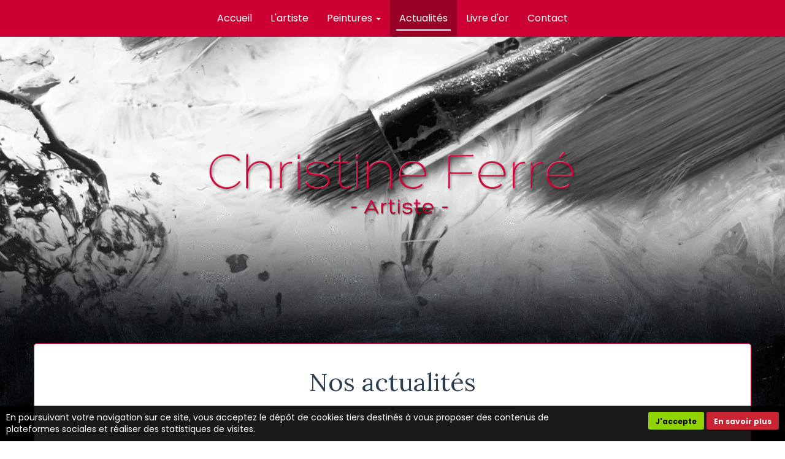

--- FILE ---
content_type: text/html
request_url: https://www.christineferre-artiste.fr/actualites/
body_size: 25986
content:

<!doctype html>
<html lang="fr">
<head>
<meta charset="iso-8859-1">
<meta http-equiv="x-ua-compatible" content="ie=edge">
<meta name="viewport" content="width=device-width, initial-scale=1">
<meta http-equiv="pragma" content="public, max-age=86400">
<meta http-equiv="Cache-control" content="public" />
<link rel="shortcut icon" href="https://www.christineferre-artiste.fr/images/aerial.ico">
<link href="https://fonts.googleapis.com/css?family=Roboto:300,400,700" rel="stylesheet"> 
<link href="https://fonts.googleapis.com/css?family=Poppins:400,400i,500,500i,600,600i,700,700i,800,800i,900,900i" rel="stylesheet">
<link href="https://fonts.googleapis.com/css?family=Lora:400,700" rel="stylesheet">
<link href="https://fonts.googleapis.com/css?family=Montserrat:400,500,600,700,900" rel="stylesheet">
<link rel='stylesheet' href="https://www.christineferre-artiste.fr/css/styles.css">


<script   src="https://code.jquery.com/jquery-2.2.4.min.js"   integrity="sha256-BbhdlvQf/xTY9gja0Dq3HiwQF8LaCRTXxZKRutelT44="   crossorigin="anonymous"></script>

<!--[if lt IE 9]>
	<script src="https://oss.maxcdn.com/html5shiv/3.7.3/html5shiv.min.js"></script>
	<script src="https://oss.maxcdn.com/respond/1.4.2/respond.min.js"></script>
<![endif]-->
</head>
  <body>
    
    <nav class="navbar navbar-default navbar-static-top">
      <div class="container-max">
        <div class="navbar-header">
          <button type="button" class="navbar-toggle collapsed" data-toggle="collapse" data-target="#main-nav">
            <span class="sr-only">Ouvrir le menu</span>
            <span class="icon-bar"></span>
            <span class="icon-bar"></span>
            <span class="icon-bar"></span>
          </button>
          <!-- <a class="navbar-brand" href="https://www.christineferre-artiste.fr"><img src="https://www.christineferre-artiste.fr/images/charte/logo-header.png" alt="AerialGroup"></a> -->
          <small class="index-nav">Menu :</small>
        </div>
        <div class="collapse navbar-collapse" id="main-nav">
          <ul class="nav navbar-nav">
            
              <li><a href="https://www.christineferre-artiste.fr">Accueil</a></li>
            
                      <li >
                          <a href="https://www.christineferre-artiste.fr/presentation/#consulter">L'artiste</a>
                      </li>
                    
      <li class="dropdown ">
          <a href="#" class="dropdown-toggle" data-toggle="dropdown" role="button" aria-expanded="false">Peintures <span class="caret"></span></a>
          <div class="dropdown-menu dropdown-base" role="menu">
              <ul id="nav-base" class="nav-base list-group">
                  <li class='list-group-item'><a class='openCat' href='#'>Abstrait</a>
<ul class='sub1' style='display:none'>
<li class='list-group-item  '><a href='https://www.christineferre-artiste.fr/catalogue/abstrait/acrilyque/#consulter'>Acrilyque</a>
</li>
<li class='list-group-item  '><a href='https://www.christineferre-artiste.fr/catalogue/abstrait/huile/#consulter'>Huile</a>
</li>
</ul>
</li>
<li class='list-group-item'><a class='openCat' href='#'>Attitude</a>
<ul class='sub1' style='display:none'>
<li class='list-group-item  '><a href='https://www.christineferre-artiste.fr/catalogue/attitude/acrilyque/#consulter'>Acrilyque</a>
</li>
<li class='list-group-item  '><a href='https://www.christineferre-artiste.fr/catalogue/attitude/huile/#consulter'>Huile</a>
</li>
<li class='list-group-item  '><a href='https://www.christineferre-artiste.fr/catalogue/attitude/techniques-mixtes/#consulter'>Techniques mixtes</a>
</li>
</ul>
</li>
<li class='list-group-item'><a class='openCat' href='#'>Paysages</a>
<ul class='sub1' style='display:none'>
<li class='list-group-item  '><a href='https://www.christineferre-artiste.fr/catalogue/paysages/acrilyque/#consulter'>Acrilyque</a>
</li>
<li class='list-group-item  '><a href='https://www.christineferre-artiste.fr/catalogue/paysages/huile/#consulter'>Huile</a>
</li>
<li class='list-group-item  '><a href='https://www.christineferre-artiste.fr/catalogue/paysages/techniques-mixtes/#consulter'>Techniques mixtes</a>
</li>
</ul>
</li>
<li class='list-group-item'><a class='openCat' href='#'>Végétal</a>
<ul class='sub1' style='display:none'>
<li class='list-group-item  '><a href='https://www.christineferre-artiste.fr/catalogue/vegetal/acrilyque/#consulter'>Acrilyque</a>
</li>
<li class='list-group-item  '><a href='https://www.christineferre-artiste.fr/catalogue/vegetal/encre-aquarelle/#consulter'>Encre - Aquarelle</a>
</li>
<li class='list-group-item  '><a href='https://www.christineferre-artiste.fr/catalogue/vegetal/huile/#consulter'>Huile</a>
</li>
<li class='list-group-item  '><a href='https://www.christineferre-artiste.fr/catalogue/vegetal/techniques-mixtes/#consulter'>Techniques mixtes</a>
</li>
</ul>
</li>
<li class='list-group-item '><a href='https://www.christineferre-artiste.fr/catalogue/book/#consulter'>Book</a>
</li>


              </ul>
          </div>          
      </li>    

                      <li class="active">
                          <a href="https://www.christineferre-artiste.fr/actualites/#consulter">Actualités</a>
                      </li>
                                                                                                 
                            <li >
                              <a href="https://www.christineferre-artiste.fr/livre-or/#consulter">Livre d'or</a>
                            </li>
                        
                      <li >
                          <a href="https://www.christineferre-artiste.fr/contact/#consulter">Contact</a>
                      </li>
                    
          </ul>
        </div>
      </div>
    </nav>
  
<header class="header-basic">
  <div class="content-header text-center">
    <a href="https://www.christineferre-artiste.fr" title="Christine Ferre" class="logo-header">
      <img src="https://www.christineferre-artiste.fr/images/charte/logo-header.png" alt="Christine Ferre">
    </a>
  </div>
</header>

    <main  id="consulter" class="main" role="main">
        <div class="container-main">
              <div class="container container-radius-3">
	<div class='page-header-top'>
		<h1>Nos actualités</h1>
		<div class="divider"></div>
	</div>
	

<div class="row ">

    
            <div class="col-sm-12">
                <div class="fiche-popup" data-mh="popup">
                    <div class="col-sm-4 no-pad">
                        <div class="fiche-popup_pict" data-mh="popup-vignettes">
                             
                                        <figure class="col-xs-12">
                                            <a data-fancybox="fiche-popup" href="https://www.christineferre-artiste.fr/fpdb/15011136-expolp2019.jpg" title=""><img class="img-fancybox" src="https://www.christineferre-artiste.fr/fpdb/tn-15011136-expolp2019.jpg" alt=""></a>
                                        </figure>
                                        
                        </div>
                    </div>
                    <div class="col-sm-8 no-pad">
                        <div class="caption">
                            
                            <div class="clearfix">
                                <div class="col-sm-8 no-pad">
                                    <ul class="fiche-popup_list-btn">
                                        
                                    </ul>
                                </div>
                                <div class="col-sm-4 no-pad">
                                    <ul class="fiche-popup_list-btn">
                                        
                                    </ul>
                                </div>
                            </div>
                    </div>
                        <div class="fiche-popup_bottom">
                            
<script>
function fbs_click1() {
	window.open('http://www.facebook.com/share.php?u=https://www.christineferre-artiste.fr/actualites/-1501','sharer','toolbar=0,status=0,width=626,height=436');
	return false;
}
function pnt_click1() {	
	window.open('https://www.pinterest.com/pin/create/button/?url=https://www.christineferre-artiste.fr/actualites/1501-&media=https://www.christineferre-artiste.fr/fpdb/15011136-expolp2019.jpg&description='+encodeURIComponent(""),'sharer','toolbar=0,status=0,width=700,height=700');
	return false;
}
</script>

<a href='http://www.facebook.com/share.php?u=https://www.christineferre-artiste.fr/actualites/-1501' onclick="return fbs_click1()" title="partager sur Facebook">
	<span class="fa-stack fa-lg link-fb">
		<i class="fa fa-circle fa-stack-2x"></i>
		<i class="fa fa-facebook fa-stack-1x fa-inverse"></i>
	</span>
</a>


<a href='https://twitter.com/share?url=https://www.christineferre-artiste.fr/actualites/-1501' data-url='https://www.christineferre-artiste.fr/actualites//1501' data-text="Visitez ce site" data-lang="fr" data-size="large" data-count="none" onclick="javascript:window.open(this.href,
'', 'menubar=no,toolbar=no,resizable=yes,scrollbars=yes,height=600,width=600');return false;" title="partager sur Twitter">
	<span class="fa-stack fa-lg link-tw">
		<i class="fa fa-circle fa-stack-2x"></i>
		<i class="fa fa-twitter fa-stack-1x fa-inverse"></i>
	</span>
</a>


	<span class="fa-stack fa-lg link-pnt" style="color:red; font-size: 18px;">
		<i class="fa fa-circle fa-stack-2x"></i>
		<a href='https://www.pinterest.com/pin/create/button/?url=https://www.christineferre-artiste.fr/actualites/1501-&media=https://www.christineferre-artiste.fr/fpdb/15011136-expolp2019.jpg&description=' onclick="return pnt_click1()" title="partager sur Pinterest" target="_blank"><i class="fa fa-pinterest-p fa-stack-1x fa-inverse" aria-hidden="true"></i></a>
	</span>

                        </div>
                </div>
                </div>
            </div>
            
            <div class="col-sm-12">
                <div class="fiche-popup" data-mh="popup">
                    <div class="col-sm-4 no-pad">
                        <div class="fiche-popup_pict" data-mh="popup-vignettes">
                             
                                        <figure class="col-xs-12">
                                            <a data-fancybox="fiche-popup" href="https://www.christineferre-artiste.fr/fpdb/1501391-expokeromanaffiche.jpg" title=""><img class="img-fancybox" src="https://www.christineferre-artiste.fr/fpdb/tn-1501391-expokeromanaffiche.jpg" alt=""></a>
                                        </figure>
                                        
                        </div>
                    </div>
                    <div class="col-sm-8 no-pad">
                        <div class="caption">
                            
                            <div class="clearfix">
                                <div class="col-sm-8 no-pad">
                                    <ul class="fiche-popup_list-btn">
                                        
                                    </ul>
                                </div>
                                <div class="col-sm-4 no-pad">
                                    <ul class="fiche-popup_list-btn">
                                        
                                    </ul>
                                </div>
                            </div>
                    </div>
                        <div class="fiche-popup_bottom">
                            
<script>
function fbs_click2() {
	window.open('http://www.facebook.com/share.php?u=https://www.christineferre-artiste.fr/actualites/-1608','sharer','toolbar=0,status=0,width=626,height=436');
	return false;
}
function pnt_click2() {	
	window.open('https://www.pinterest.com/pin/create/button/?url=https://www.christineferre-artiste.fr/actualites/1608-&media=https://www.christineferre-artiste.fr/fpdb/1501391-expokeromanaffiche.jpg&description='+encodeURIComponent(""),'sharer','toolbar=0,status=0,width=700,height=700');
	return false;
}
</script>

<a href='http://www.facebook.com/share.php?u=https://www.christineferre-artiste.fr/actualites/-1608' onclick="return fbs_click2()" title="partager sur Facebook">
	<span class="fa-stack fa-lg link-fb">
		<i class="fa fa-circle fa-stack-2x"></i>
		<i class="fa fa-facebook fa-stack-1x fa-inverse"></i>
	</span>
</a>


<a href='https://twitter.com/share?url=https://www.christineferre-artiste.fr/actualites/-1608' data-url='https://www.christineferre-artiste.fr/actualites//1608' data-text="Visitez ce site" data-lang="fr" data-size="large" data-count="none" onclick="javascript:window.open(this.href,
'', 'menubar=no,toolbar=no,resizable=yes,scrollbars=yes,height=600,width=600');return false;" title="partager sur Twitter">
	<span class="fa-stack fa-lg link-tw">
		<i class="fa fa-circle fa-stack-2x"></i>
		<i class="fa fa-twitter fa-stack-1x fa-inverse"></i>
	</span>
</a>


	<span class="fa-stack fa-lg link-pnt" style="color:red; font-size: 18px;">
		<i class="fa fa-circle fa-stack-2x"></i>
		<a href='https://www.pinterest.com/pin/create/button/?url=https://www.christineferre-artiste.fr/actualites/1608-&media=https://www.christineferre-artiste.fr/fpdb/1501391-expokeromanaffiche.jpg&description=' onclick="return pnt_click2()" title="partager sur Pinterest" target="_blank"><i class="fa fa-pinterest-p fa-stack-1x fa-inverse" aria-hidden="true"></i></a>
	</span>

                        </div>
                </div>
                </div>
            </div>
            
            <div class="col-sm-12">
                <div class="fiche-popup" data-mh="popup">
                    <div class="col-sm-4 no-pad">
                        <div class="fiche-popup_pict" data-mh="popup-vignettes">
                             
                                        <figure class="col-xs-12">
                                            <a data-fancybox="fiche-popup" href="https://www.christineferre-artiste.fr/fpdb/16273734-afficheexpo_riantec_seul.jpg" title=""><img class="img-fancybox" src="https://www.christineferre-artiste.fr/fpdb/tn-16273734-afficheexpo_riantec_seul.jpg" alt=""></a>
                                        </figure>
                                        
                        </div>
                    </div>
                    <div class="col-sm-8 no-pad">
                        <div class="caption">
                            <div class="fiche-popup_titre">Gruissan s'expose à Riantec</div><div class="fiche-popup_description"><p>Exposition de Riantec &agrave; Gruissan</p>
</div>
                            <div class="clearfix">
                                <div class="col-sm-8 no-pad">
                                    <ul class="fiche-popup_list-btn">
                                        
                                    </ul>
                                </div>
                                <div class="col-sm-4 no-pad">
                                    <ul class="fiche-popup_list-btn">
                                        
                                    </ul>
                                </div>
                            </div>
                    </div>
                        <div class="fiche-popup_bottom">
                            
<script>
function fbs_click3() {
	window.open('http://www.facebook.com/share.php?u=https://www.christineferre-artiste.fr/actualites/gruissan-s-expose-a-riantec-1643','sharer','toolbar=0,status=0,width=626,height=436');
	return false;
}
function pnt_click3() {	
	window.open('https://www.pinterest.com/pin/create/button/?url=https://www.christineferre-artiste.fr/actualites/1643-gruissan-s-expose-a-riantec&media=https://www.christineferre-artiste.fr/fpdb/16273734-afficheexpo_riantec_seul.jpg&description='+encodeURIComponent("Gruissan s'expose à Riantec"),'sharer','toolbar=0,status=0,width=700,height=700');
	return false;
}
</script>

<a href='http://www.facebook.com/share.php?u=https://www.christineferre-artiste.fr/actualites/gruissan-s-expose-a-riantec-1643' onclick="return fbs_click3()" title="partager sur Facebook">
	<span class="fa-stack fa-lg link-fb">
		<i class="fa fa-circle fa-stack-2x"></i>
		<i class="fa fa-facebook fa-stack-1x fa-inverse"></i>
	</span>
</a>


<a href='https://twitter.com/share?url=https://www.christineferre-artiste.fr/actualites/gruissan-s-expose-a-riantec-1643' data-url='https://www.christineferre-artiste.fr/actualites//1643' data-text="Visitez ce site" data-lang="fr" data-size="large" data-count="none" onclick="javascript:window.open(this.href,
'', 'menubar=no,toolbar=no,resizable=yes,scrollbars=yes,height=600,width=600');return false;" title="partager sur Twitter">
	<span class="fa-stack fa-lg link-tw">
		<i class="fa fa-circle fa-stack-2x"></i>
		<i class="fa fa-twitter fa-stack-1x fa-inverse"></i>
	</span>
</a>


	<span class="fa-stack fa-lg link-pnt" style="color:red; font-size: 18px;">
		<i class="fa fa-circle fa-stack-2x"></i>
		<a href='https://www.pinterest.com/pin/create/button/?url=https://www.christineferre-artiste.fr/actualites/1643-gruissan-s-expose-a-riantec&media=https://www.christineferre-artiste.fr/fpdb/16273734-afficheexpo_riantec_seul.jpg&description=Gruissan s'expose à Riantec' onclick="return pnt_click3()" title="partager sur Pinterest" target="_blank"><i class="fa fa-pinterest-p fa-stack-1x fa-inverse" aria-hidden="true"></i></a>
	</span>

                        </div>
                </div>
                </div>
            </div>
            
</div>

</div>
        </div>
     </main>
              
          
         
        
        <footer class="footer" role="contentinfo">		
    
      <div id="fb-root"></div>
<script>(function(d, s, id) {
  var js, fjs = d.getElementsByTagName(s)[0];
  if (d.getElementById(id)) return;
  js = d.createElement(s); js.id = id;
  js.src = "//connect.facebook.net/fr_FR/all.js#xfbml=1";
  fjs.parentNode.insertBefore(js, fjs);
}(document, 'script', 'facebook-jssdk'));</script>

<div class="footer-main">
  <div class="container-footer">
    <div class="row">
      
        <div class="col-md-12">
      
        <div class="row">
          <div class="col-md-4 col-sm-6">
              
                  <organisation itemscope itemtype="http://schema.org/LocalBusiness">
                    <img itemprop="image" src="https://www.christineferre-artiste.fr/partage/partage894x630.jpg" width="0" alt="">
                    <strong itemprop="name">Christine Ferre</strong><br>
                    <address itemprop="address" itemscope itemtype="http://schema.org/PostalAddress">
                      <span itemprop="streetAddress">32 RUE DE L EMBELLIE</span><br><span itemprop="postalCode">56100</span>&nbsp;<span itemprop="addressLocality">LORIENT</span><br><span itemprop="telephone"><i class="fa fa-phone-square" aria-hidden="true"></i> 06 89 27 92 69</span><br>
                    </address>
                  </organisation>
                
          </div>

          <div class="col-md-4 col-sm-6">
            
            <ul class="list-footer">
              
                <li><a href="https://www.christineferre-artiste.fr/plan-site/">Plan du site</a></li>
              
                <li><a href="https://www.christineferre-artiste.fr/mentions/">Mentions l&eacute;gales</a></li>
              
            </ul>
          </div>

          <div class="col-md-4 col-sm-12">
            <ul class="list-footer-right">
              
              <li><a href="https://www.christineferre-artiste.fr/rgpd/#consulter">Politique de confidentialité</a></li>              
            </ul>
            <ul class="list-logo-footer">
              
        <script>function fbs_click()
        {
          //u=location.href; //#
          u="https://www.christineferre-artiste.fr";
          t=document.title;
          //window.open('https://www.facebook.com/sharer.php?u='+encodeURIComponent(u)+'&t='+encodeURIComponent(t),'sharer','toolbar=0,status=0,width=626,height=436');
          window.open('https://www.facebook.com/sharer.php?u=https://www.christineferre-artiste.fr/actualites/','sharer','toolbar=0,status=0,width=626,height=436');
          return false;
        }
        </script>
        <li>
          <a title="Partager sur Facebook" href="https://www.facebook.com/share.php?u=https://www.christineferre-artiste.fr/actualites/" onclick="return fbs_click()" target="_blank">
            <span class="fa-stack fa-lg link-fb">
              <i class="fa fa-circle fa-stack-2x"></i>
              <i class="fa fa-facebook fa-stack-1x fa-inverse"></i>
            </span>
          </a>
        </li>
      
                <li>
                  <a class="logo-footer-distrib"  href='https://twitter.com/share?url=https://www.christineferre-artiste.fr/actualites/' data-url='/' data-text="Visitez ce site" data-lang="fr" data-size="large" data-count="none" onclick="javascript:window.open(this.href,
'', 'menubar=no,toolbar=no,resizable=yes,scrollbars=yes,height=600,width=600');return false;" title="partager sur Twitter">
                    <span class="fa-stack fa-lg link-tw">
                      <i class="fa fa-circle fa-stack-2x"></i>
                      <i class="fa fa-twitter fa-stack-1x fa-inverse"></i>
                    </span>
                  </a>
                </li>
                  

   
              <li>
                <a class="logo-footer-distrib" target="_blank" href="http://www.aerialconseil.fr">
                  <img src="https://www.christineferre-artiste.fr/images/charte/logo-aerial-conseil.png" alt="logo distributeur">
                </a>
              </li>
            </ul>
          </div>
        </div>
      </div>
    </div>
  </div>
</div>


    </footer>

    <a href="#0" class="cd-top" title="Retour haut de page"><i class="fa fa-chevron-up" aria-hidden="true"></i></a>
    <script src="https://maxcdn.bootstrapcdn.com/bootstrap/3.3.1/js/bootstrap.min.js"></script>
    <script src="https://cdnjs.cloudflare.com/ajax/libs/slick-carousel/1.6.0/slick.min.js"></script>
    <script src="https://www.christineferre-artiste.fr/js/all.min.js"></script>
    <script src="https://www.christineferre-artiste.fr/js/main.js"></script>
    <!-- <script src="https://www.christineferre-artiste.fr/js/jquery.fancybox-media.js"></script> -->
    
    <div id="cookies-alert" class="panel-alert-cookies">
        <input type="hidden" id="valueSite" value="https://www.christineferre-artiste.fr"/>
        <p>En poursuivant votre navigation sur ce site, vous acceptez le dépôt de cookies tiers destinés à vous proposer des contenus de plateformes sociales et réaliser des statistiques de visites.</p>
        <div class="panel-btn-alert-cookies">
            <button id="accepteRGPD"  class="btn btn-vert-cookies">J'accepte</button>
            <a href="https://www.christineferre-artiste.fr/rgpd/#consulter" class="btn btn-rouge-cookies">En savoir plus</a>
        </div>

        <style>
            .panel-alert-cookies {
                position: fixed;
                bottom: 0;
                left: 0;
                right: 0;
                z-index: 9000;
                overflow: hidden;
                padding: 10px;
                font-size: 14px;
                color: white;
                background-color: rgba(0, 0, 0, .9);
            }

            .panel-alert-cookies p {
                float: left;
                width: 100%;
                padding: 0 0 10px 0;
                margin: 0;
            }

            .panel-alert-cookies .panel-btn-alert-cookies {
                float: right;
                width: 100%;
                text-align: right;
            }

            .panel-btn-alert-cookies .btn-vert-cookies {
                display: inline-block;
                padding: 5px 10px 3px;
                background-color: #8fd400;
                font-size: 12px;
                color: black;
                border-radius: 3px;
                font-weight: bold;
            }

            .panel-btn-alert-cookies .btn-rouge-cookies {
                display: inline-block;
                padding: 5px 10px 3px;
                background-color: #c92434;
                font-size: 12px;
                color: white;
                border-radius: 3px;
                font-weight: bold;
            }

            @media screen and (min-width: 1000px) {
                
                .panel-alert-cookies p {
                    padding: 0;
                    width: 75%;
                }

                .panel-alert-cookies .panel-btn-alert-cookies {
                    width: 25%;
                }
            }
        </style>

        <script>
            $(document).ready(function(){
                $('#accepteRGPD').click(function(){
                    var valueSiteWebEnJs = $("#valueSite").val();
                    if (window.location.protocol !== 'https:') 
                    {
                        valueSiteWebEnJs = valueSiteWebEnJs.replace("https", "http");
                    }

                    $.ajax({
                       type: "POST",
                       url: valueSiteWebEnJs +"/asp/traitement-cookies.asp",
                       success: function(msg){
                            $('#cookies-alert').remove();
                       }
                    });
                })
            })
        </script>
    </div>

  </body>
  </html>

--- FILE ---
content_type: text/css
request_url: https://www.christineferre-artiste.fr/css/styles.css
body_size: 354866
content:
@charset "UTF-8";/*!
 *  Font Awesome 4.7.0 by @davegandy - http://fontawesome.io - @fontawesome
 *  License - http://fontawesome.io/license (Font: SIL OFL 1.1, CSS: MIT License)
 */.fa.fa-pull-left,.fa.pull-left{margin-right:.3em}.fa-fw,.fa-li{text-align:center}.fa,.fa-stack{display:inline-block}*,.fancybox-container *,.slick-slider,:after,:before,input[type=search]{box-sizing:border-box}.fancybox-infobar,.fancybox-slide--image .fancybox-content{-webkit-user-select:none;-moz-user-select:none;-ms-user-select:none}.fancybox-container,.fancybox-thumbs,.fancybox-thumbs__list a,.slick-slider,html{-webkit-tap-highlight-color:transparent}@font-face{font-family:FontAwesome;src:url(https://maxcdn.bootstrapcdn.com/font-awesome/4.7.0/fonts/fontawesome-webfont.eot?v=4.7.0);src:url(https://maxcdn.bootstrapcdn.com/font-awesome/4.7.0/fonts/fontawesome-webfont.eot?#iefix&v=4.7.0) format('embedded-opentype'),url(https://maxcdn.bootstrapcdn.com/font-awesome/4.7.0/fonts/fontawesome-webfont.woff2?v=4.7.0) format('woff2'),url(https://maxcdn.bootstrapcdn.com/font-awesome/4.7.0/fonts/fontawesome-webfont.woff?v=4.7.0) format('woff'),url(https://maxcdn.bootstrapcdn.com/font-awesome/4.7.0/fonts/fontawesome-webfont.ttf?v=4.7.0) format('truetype'),url(https://maxcdn.bootstrapcdn.com/font-awesome/4.7.0/fonts/fontawesome-webfont.svg?v=4.7.0#fontawesomeregular) format('svg');font-weight:400;font-style:normal}.fa{font:normal normal normal 14px/1 FontAwesome;font-size:inherit;text-rendering:auto;-webkit-font-smoothing:antialiased;-moz-osx-font-smoothing:grayscale}.fa-lg{font-size:1.33333333em;line-height:.75em;vertical-align:-15%}.fa-stack,img{vertical-align:middle}.fa-2x{font-size:2em}.fa-3x{font-size:3em}.fa-4x{font-size:4em}.fa-5x{font-size:5em}.fa-fw{width:1.28571429em}.fa-ul{padding-left:0;margin-left:2.14285714em;list-style-type:none}.fa.fa-pull-right,.fa.pull-right{margin-left:.3em}.fa-ul>li{position:relative}.fa-li{position:absolute;left:-2.14285714em;width:2.14285714em;top:.14285714em}.fa-li.fa-lg{left:-1.85714286em}.fa-border{padding:.2em .25em .15em;border:.08em solid #eee;border-radius:.1em}hr,img{border:0}.fa-pull-left{float:left}.fa-pull-right{float:right}body,figure{margin:0}.fa-spin{-webkit-animation:fa-spin 2s infinite linear;animation:fa-spin 2s infinite linear}.fa-pulse{-webkit-animation:fa-spin 1s infinite steps(8);animation:fa-spin 1s infinite steps(8)}@-webkit-keyframes fa-spin{0%{-webkit-transform:rotate(0);transform:rotate(0)}100%{-webkit-transform:rotate(359deg);transform:rotate(359deg)}}@keyframes fa-spin{0%{-webkit-transform:rotate(0);transform:rotate(0)}100%{-webkit-transform:rotate(359deg);transform:rotate(359deg)}}.fa-rotate-90{-ms-filter:"progid:DXImageTransform.Microsoft.BasicImage(rotation=1)";-webkit-transform:rotate(90deg);-ms-transform:rotate(90deg);transform:rotate(90deg)}.fa-rotate-180{-ms-filter:"progid:DXImageTransform.Microsoft.BasicImage(rotation=2)";-webkit-transform:rotate(180deg);-ms-transform:rotate(180deg);transform:rotate(180deg)}.fa-rotate-270{-ms-filter:"progid:DXImageTransform.Microsoft.BasicImage(rotation=3)";-webkit-transform:rotate(270deg);-ms-transform:rotate(270deg);transform:rotate(270deg)}.fa-flip-horizontal{-ms-filter:"progid:DXImageTransform.Microsoft.BasicImage(rotation=0, mirror=1)";-webkit-transform:scale(-1,1);-ms-transform:scale(-1,1);transform:scale(-1,1)}.fa-flip-vertical{-ms-filter:"progid:DXImageTransform.Microsoft.BasicImage(rotation=2, mirror=1)";-webkit-transform:scale(1,-1);-ms-transform:scale(1,-1);transform:scale(1,-1)}:root .fa-flip-horizontal,:root .fa-flip-vertical,:root .fa-rotate-180,:root .fa-rotate-270,:root .fa-rotate-90{filter:none}.fa-stack{position:relative;width:2em;height:2em;line-height:2em}.fa-stack-1x,.fa-stack-2x{position:absolute;left:0;width:100%;text-align:center}.fa-stack-1x{line-height:inherit}.fa-stack-2x{font-size:2em}.fa-inverse{color:#fff}.fa-glass:before{content:"\f000"}.fa-music:before{content:"\f001"}.fa-search:before{content:"\f002"}.fa-envelope-o:before{content:"\f003"}.fa-heart:before{content:"\f004"}.fa-star:before{content:"\f005"}.fa-star-o:before{content:"\f006"}.fa-user:before{content:"\f007"}.fa-film:before{content:"\f008"}.fa-th-large:before{content:"\f009"}.fa-th:before{content:"\f00a"}.fa-th-list:before{content:"\f00b"}.fa-check:before{content:"\f00c"}.fa-close:before,.fa-remove:before,.fa-times:before{content:"\f00d"}.fa-search-plus:before{content:"\f00e"}.fa-search-minus:before{content:"\f010"}.fa-power-off:before{content:"\f011"}.fa-signal:before{content:"\f012"}.fa-cog:before,.fa-gear:before{content:"\f013"}.fa-trash-o:before{content:"\f014"}.fa-home:before{content:"\f015"}.fa-file-o:before{content:"\f016"}.fa-clock-o:before{content:"\f017"}.fa-road:before{content:"\f018"}.fa-download:before{content:"\f019"}.fa-arrow-circle-o-down:before{content:"\f01a"}.fa-arrow-circle-o-up:before{content:"\f01b"}.fa-inbox:before{content:"\f01c"}.fa-play-circle-o:before{content:"\f01d"}.fa-repeat:before,.fa-rotate-right:before{content:"\f01e"}.fa-refresh:before{content:"\f021"}.fa-list-alt:before{content:"\f022"}.fa-lock:before{content:"\f023"}.fa-flag:before{content:"\f024"}.fa-headphones:before{content:"\f025"}.fa-volume-off:before{content:"\f026"}.fa-volume-down:before{content:"\f027"}.fa-volume-up:before{content:"\f028"}.fa-qrcode:before{content:"\f029"}.fa-barcode:before{content:"\f02a"}.fa-tag:before{content:"\f02b"}.fa-tags:before{content:"\f02c"}.fa-book:before{content:"\f02d"}.fa-bookmark:before{content:"\f02e"}.fa-print:before{content:"\f02f"}.fa-camera:before{content:"\f030"}.fa-font:before{content:"\f031"}.fa-bold:before{content:"\f032"}.fa-italic:before{content:"\f033"}.fa-text-height:before{content:"\f034"}.fa-text-width:before{content:"\f035"}.fa-align-left:before{content:"\f036"}.fa-align-center:before{content:"\f037"}.fa-align-right:before{content:"\f038"}.fa-align-justify:before{content:"\f039"}.fa-list:before{content:"\f03a"}.fa-dedent:before,.fa-outdent:before{content:"\f03b"}.fa-indent:before{content:"\f03c"}.fa-video-camera:before{content:"\f03d"}.fa-image:before,.fa-photo:before,.fa-picture-o:before{content:"\f03e"}.fa-pencil:before{content:"\f040"}.fa-map-marker:before{content:"\f041"}.fa-adjust:before{content:"\f042"}.fa-tint:before{content:"\f043"}.fa-edit:before,.fa-pencil-square-o:before{content:"\f044"}.fa-share-square-o:before{content:"\f045"}.fa-check-square-o:before{content:"\f046"}.fa-arrows:before{content:"\f047"}.fa-step-backward:before{content:"\f048"}.fa-fast-backward:before{content:"\f049"}.fa-backward:before{content:"\f04a"}.fa-play:before{content:"\f04b"}.fa-pause:before{content:"\f04c"}.fa-stop:before{content:"\f04d"}.fa-forward:before{content:"\f04e"}.fa-fast-forward:before{content:"\f050"}.fa-step-forward:before{content:"\f051"}.fa-eject:before{content:"\f052"}.fa-chevron-left:before{content:"\f053"}.fa-chevron-right:before{content:"\f054"}.fa-plus-circle:before{content:"\f055"}.fa-minus-circle:before{content:"\f056"}.fa-times-circle:before{content:"\f057"}.fa-check-circle:before{content:"\f058"}.fa-question-circle:before{content:"\f059"}.fa-info-circle:before{content:"\f05a"}.fa-crosshairs:before{content:"\f05b"}.fa-times-circle-o:before{content:"\f05c"}.fa-check-circle-o:before{content:"\f05d"}.fa-ban:before{content:"\f05e"}.fa-arrow-left:before{content:"\f060"}.fa-arrow-right:before{content:"\f061"}.fa-arrow-up:before{content:"\f062"}.fa-arrow-down:before{content:"\f063"}.fa-mail-forward:before,.fa-share:before{content:"\f064"}.fa-expand:before{content:"\f065"}.fa-compress:before{content:"\f066"}.fa-plus:before{content:"\f067"}.fa-minus:before{content:"\f068"}.fa-asterisk:before{content:"\f069"}.fa-exclamation-circle:before{content:"\f06a"}.fa-gift:before{content:"\f06b"}.fa-leaf:before{content:"\f06c"}.fa-fire:before{content:"\f06d"}.fa-eye:before{content:"\f06e"}.fa-eye-slash:before{content:"\f070"}.fa-exclamation-triangle:before,.fa-warning:before{content:"\f071"}.fa-plane:before{content:"\f072"}.fa-calendar:before{content:"\f073"}.fa-random:before{content:"\f074"}.fa-comment:before{content:"\f075"}.fa-magnet:before{content:"\f076"}.fa-chevron-up:before{content:"\f077"}.fa-chevron-down:before{content:"\f078"}.fa-retweet:before{content:"\f079"}.fa-shopping-cart:before{content:"\f07a"}.fa-folder:before{content:"\f07b"}.fa-folder-open:before{content:"\f07c"}.fa-arrows-v:before{content:"\f07d"}.fa-arrows-h:before{content:"\f07e"}.fa-bar-chart-o:before,.fa-bar-chart:before{content:"\f080"}.fa-twitter-square:before{content:"\f081"}.fa-facebook-square:before{content:"\f082"}.fa-camera-retro:before{content:"\f083"}.fa-key:before{content:"\f084"}.fa-cogs:before,.fa-gears:before{content:"\f085"}.fa-comments:before{content:"\f086"}.fa-thumbs-o-up:before{content:"\f087"}.fa-thumbs-o-down:before{content:"\f088"}.fa-star-half:before{content:"\f089"}.fa-heart-o:before{content:"\f08a"}.fa-sign-out:before{content:"\f08b"}.fa-linkedin-square:before{content:"\f08c"}.fa-thumb-tack:before{content:"\f08d"}.fa-external-link:before{content:"\f08e"}.fa-sign-in:before{content:"\f090"}.fa-trophy:before{content:"\f091"}.fa-github-square:before{content:"\f092"}.fa-upload:before{content:"\f093"}.fa-lemon-o:before{content:"\f094"}.fa-phone:before{content:"\f095"}.fa-square-o:before{content:"\f096"}.fa-bookmark-o:before{content:"\f097"}.fa-phone-square:before{content:"\f098"}.fa-twitter:before{content:"\f099"}.fa-facebook-f:before,.fa-facebook:before{content:"\f09a"}.fa-github:before{content:"\f09b"}.fa-unlock:before{content:"\f09c"}.fa-credit-card:before{content:"\f09d"}.fa-feed:before,.fa-rss:before{content:"\f09e"}.fa-hdd-o:before{content:"\f0a0"}.fa-bullhorn:before{content:"\f0a1"}.fa-bell:before{content:"\f0f3"}.fa-certificate:before{content:"\f0a3"}.fa-hand-o-right:before{content:"\f0a4"}.fa-hand-o-left:before{content:"\f0a5"}.fa-hand-o-up:before{content:"\f0a6"}.fa-hand-o-down:before{content:"\f0a7"}.fa-arrow-circle-left:before{content:"\f0a8"}.fa-arrow-circle-right:before{content:"\f0a9"}.fa-arrow-circle-up:before{content:"\f0aa"}.fa-arrow-circle-down:before{content:"\f0ab"}.fa-globe:before{content:"\f0ac"}.fa-wrench:before{content:"\f0ad"}.fa-tasks:before{content:"\f0ae"}.fa-filter:before{content:"\f0b0"}.fa-briefcase:before{content:"\f0b1"}.fa-arrows-alt:before{content:"\f0b2"}.fa-group:before,.fa-users:before{content:"\f0c0"}.fa-chain:before,.fa-link:before{content:"\f0c1"}.fa-cloud:before{content:"\f0c2"}.fa-flask:before{content:"\f0c3"}.fa-cut:before,.fa-scissors:before{content:"\f0c4"}.fa-copy:before,.fa-files-o:before{content:"\f0c5"}.fa-paperclip:before{content:"\f0c6"}.fa-floppy-o:before,.fa-save:before{content:"\f0c7"}.fa-square:before{content:"\f0c8"}.fa-bars:before,.fa-navicon:before,.fa-reorder:before{content:"\f0c9"}.fa-list-ul:before{content:"\f0ca"}.fa-list-ol:before{content:"\f0cb"}.fa-strikethrough:before{content:"\f0cc"}.fa-underline:before{content:"\f0cd"}.fa-table:before{content:"\f0ce"}.fa-magic:before{content:"\f0d0"}.fa-truck:before{content:"\f0d1"}.fa-pinterest:before{content:"\f0d2"}.fa-pinterest-square:before{content:"\f0d3"}.fa-google-plus-square:before{content:"\f0d4"}.fa-google-plus:before{content:"\f0d5"}.fa-money:before{content:"\f0d6"}.fa-caret-down:before{content:"\f0d7"}.fa-caret-up:before{content:"\f0d8"}.fa-caret-left:before{content:"\f0d9"}.fa-caret-right:before{content:"\f0da"}.fa-columns:before{content:"\f0db"}.fa-sort:before,.fa-unsorted:before{content:"\f0dc"}.fa-sort-desc:before,.fa-sort-down:before{content:"\f0dd"}.fa-sort-asc:before,.fa-sort-up:before{content:"\f0de"}.fa-envelope:before{content:"\f0e0"}.fa-linkedin:before{content:"\f0e1"}.fa-rotate-left:before,.fa-undo:before{content:"\f0e2"}.fa-gavel:before,.fa-legal:before{content:"\f0e3"}.fa-dashboard:before,.fa-tachometer:before{content:"\f0e4"}.fa-comment-o:before{content:"\f0e5"}.fa-comments-o:before{content:"\f0e6"}.fa-bolt:before,.fa-flash:before{content:"\f0e7"}.fa-sitemap:before{content:"\f0e8"}.fa-umbrella:before{content:"\f0e9"}.fa-clipboard:before,.fa-paste:before{content:"\f0ea"}.fa-lightbulb-o:before{content:"\f0eb"}.fa-exchange:before{content:"\f0ec"}.fa-cloud-download:before{content:"\f0ed"}.fa-cloud-upload:before{content:"\f0ee"}.fa-user-md:before{content:"\f0f0"}.fa-stethoscope:before{content:"\f0f1"}.fa-suitcase:before{content:"\f0f2"}.fa-bell-o:before{content:"\f0a2"}.fa-coffee:before{content:"\f0f4"}.fa-cutlery:before{content:"\f0f5"}.fa-file-text-o:before{content:"\f0f6"}.fa-building-o:before{content:"\f0f7"}.fa-hospital-o:before{content:"\f0f8"}.fa-ambulance:before{content:"\f0f9"}.fa-medkit:before{content:"\f0fa"}.fa-fighter-jet:before{content:"\f0fb"}.fa-beer:before{content:"\f0fc"}.fa-h-square:before{content:"\f0fd"}.fa-plus-square:before{content:"\f0fe"}.fa-angle-double-left:before{content:"\f100"}.fa-angle-double-right:before{content:"\f101"}.fa-angle-double-up:before{content:"\f102"}.fa-angle-double-down:before{content:"\f103"}.fa-angle-left:before{content:"\f104"}.fa-angle-right:before{content:"\f105"}.fa-angle-up:before{content:"\f106"}.fa-angle-down:before{content:"\f107"}.fa-desktop:before{content:"\f108"}.fa-laptop:before{content:"\f109"}.fa-tablet:before{content:"\f10a"}.fa-mobile-phone:before,.fa-mobile:before{content:"\f10b"}.fa-circle-o:before{content:"\f10c"}.fa-quote-left:before{content:"\f10d"}.fa-quote-right:before{content:"\f10e"}.fa-spinner:before{content:"\f110"}.fa-circle:before{content:"\f111"}.fa-mail-reply:before,.fa-reply:before{content:"\f112"}.fa-github-alt:before{content:"\f113"}.fa-folder-o:before{content:"\f114"}.fa-folder-open-o:before{content:"\f115"}.fa-smile-o:before{content:"\f118"}.fa-frown-o:before{content:"\f119"}.fa-meh-o:before{content:"\f11a"}.fa-gamepad:before{content:"\f11b"}.fa-keyboard-o:before{content:"\f11c"}.fa-flag-o:before{content:"\f11d"}.fa-flag-checkered:before{content:"\f11e"}.fa-terminal:before{content:"\f120"}.fa-code:before{content:"\f121"}.fa-mail-reply-all:before,.fa-reply-all:before{content:"\f122"}.fa-star-half-empty:before,.fa-star-half-full:before,.fa-star-half-o:before{content:"\f123"}.fa-location-arrow:before{content:"\f124"}.fa-crop:before{content:"\f125"}.fa-code-fork:before{content:"\f126"}.fa-chain-broken:before,.fa-unlink:before{content:"\f127"}.fa-question:before{content:"\f128"}.fa-info:before{content:"\f129"}.fa-exclamation:before{content:"\f12a"}.fa-superscript:before{content:"\f12b"}.fa-subscript:before{content:"\f12c"}.fa-eraser:before{content:"\f12d"}.fa-puzzle-piece:before{content:"\f12e"}.fa-microphone:before{content:"\f130"}.fa-microphone-slash:before{content:"\f131"}.fa-shield:before{content:"\f132"}.fa-calendar-o:before{content:"\f133"}.fa-fire-extinguisher:before{content:"\f134"}.fa-rocket:before{content:"\f135"}.fa-maxcdn:before{content:"\f136"}.fa-chevron-circle-left:before{content:"\f137"}.fa-chevron-circle-right:before{content:"\f138"}.fa-chevron-circle-up:before{content:"\f139"}.fa-chevron-circle-down:before{content:"\f13a"}.fa-html5:before{content:"\f13b"}.fa-css3:before{content:"\f13c"}.fa-anchor:before{content:"\f13d"}.fa-unlock-alt:before{content:"\f13e"}.fa-bullseye:before{content:"\f140"}.fa-ellipsis-h:before{content:"\f141"}.fa-ellipsis-v:before{content:"\f142"}.fa-rss-square:before{content:"\f143"}.fa-play-circle:before{content:"\f144"}.fa-ticket:before{content:"\f145"}.fa-minus-square:before{content:"\f146"}.fa-minus-square-o:before{content:"\f147"}.fa-level-up:before{content:"\f148"}.fa-level-down:before{content:"\f149"}.fa-check-square:before{content:"\f14a"}.fa-pencil-square:before{content:"\f14b"}.fa-external-link-square:before{content:"\f14c"}.fa-share-square:before{content:"\f14d"}.fa-compass:before{content:"\f14e"}.fa-caret-square-o-down:before,.fa-toggle-down:before{content:"\f150"}.fa-caret-square-o-up:before,.fa-toggle-up:before{content:"\f151"}.fa-caret-square-o-right:before,.fa-toggle-right:before{content:"\f152"}.fa-eur:before,.fa-euro:before{content:"\f153"}.fa-gbp:before{content:"\f154"}.fa-dollar:before,.fa-usd:before{content:"\f155"}.fa-inr:before,.fa-rupee:before{content:"\f156"}.fa-cny:before,.fa-jpy:before,.fa-rmb:before,.fa-yen:before{content:"\f157"}.fa-rouble:before,.fa-rub:before,.fa-ruble:before{content:"\f158"}.fa-krw:before,.fa-won:before{content:"\f159"}.fa-bitcoin:before,.fa-btc:before{content:"\f15a"}.fa-file:before{content:"\f15b"}.fa-file-text:before{content:"\f15c"}.fa-sort-alpha-asc:before{content:"\f15d"}.fa-sort-alpha-desc:before{content:"\f15e"}.fa-sort-amount-asc:before{content:"\f160"}.fa-sort-amount-desc:before{content:"\f161"}.fa-sort-numeric-asc:before{content:"\f162"}.fa-sort-numeric-desc:before{content:"\f163"}.fa-thumbs-up:before{content:"\f164"}.fa-thumbs-down:before{content:"\f165"}.fa-youtube-square:before{content:"\f166"}.fa-youtube:before{content:"\f167"}.fa-xing:before{content:"\f168"}.fa-xing-square:before{content:"\f169"}.fa-youtube-play:before{content:"\f16a"}.fa-dropbox:before{content:"\f16b"}.fa-stack-overflow:before{content:"\f16c"}.fa-instagram:before{content:"\f16d"}.fa-flickr:before{content:"\f16e"}.fa-adn:before{content:"\f170"}.fa-bitbucket:before{content:"\f171"}.fa-bitbucket-square:before{content:"\f172"}.fa-tumblr:before{content:"\f173"}.fa-tumblr-square:before{content:"\f174"}.fa-long-arrow-down:before{content:"\f175"}.fa-long-arrow-up:before{content:"\f176"}.fa-long-arrow-left:before{content:"\f177"}.fa-long-arrow-right:before{content:"\f178"}.fa-apple:before{content:"\f179"}.fa-windows:before{content:"\f17a"}.fa-android:before{content:"\f17b"}.fa-linux:before{content:"\f17c"}.fa-dribbble:before{content:"\f17d"}.fa-skype:before{content:"\f17e"}.fa-foursquare:before{content:"\f180"}.fa-trello:before{content:"\f181"}.fa-female:before{content:"\f182"}.fa-male:before{content:"\f183"}.fa-gittip:before,.fa-gratipay:before{content:"\f184"}.fa-sun-o:before{content:"\f185"}.fa-moon-o:before{content:"\f186"}.fa-archive:before{content:"\f187"}.fa-bug:before{content:"\f188"}.fa-vk:before{content:"\f189"}.fa-weibo:before{content:"\f18a"}.fa-renren:before{content:"\f18b"}.fa-pagelines:before{content:"\f18c"}.fa-stack-exchange:before{content:"\f18d"}.fa-arrow-circle-o-right:before{content:"\f18e"}.fa-arrow-circle-o-left:before{content:"\f190"}.fa-caret-square-o-left:before,.fa-toggle-left:before{content:"\f191"}.fa-dot-circle-o:before{content:"\f192"}.fa-wheelchair:before{content:"\f193"}.fa-vimeo-square:before{content:"\f194"}.fa-try:before,.fa-turkish-lira:before{content:"\f195"}.fa-plus-square-o:before{content:"\f196"}.fa-space-shuttle:before{content:"\f197"}.fa-slack:before{content:"\f198"}.fa-envelope-square:before{content:"\f199"}.fa-wordpress:before{content:"\f19a"}.fa-openid:before{content:"\f19b"}.fa-bank:before,.fa-institution:before,.fa-university:before{content:"\f19c"}.fa-graduation-cap:before,.fa-mortar-board:before{content:"\f19d"}.fa-yahoo:before{content:"\f19e"}.fa-google:before{content:"\f1a0"}.fa-reddit:before{content:"\f1a1"}.fa-reddit-square:before{content:"\f1a2"}.fa-stumbleupon-circle:before{content:"\f1a3"}.fa-stumbleupon:before{content:"\f1a4"}.fa-delicious:before{content:"\f1a5"}.fa-digg:before{content:"\f1a6"}.fa-pied-piper-pp:before{content:"\f1a7"}.fa-pied-piper-alt:before{content:"\f1a8"}.fa-drupal:before{content:"\f1a9"}.fa-joomla:before{content:"\f1aa"}.fa-language:before{content:"\f1ab"}.fa-fax:before{content:"\f1ac"}.fa-building:before{content:"\f1ad"}.fa-child:before{content:"\f1ae"}.fa-paw:before{content:"\f1b0"}.fa-spoon:before{content:"\f1b1"}.fa-cube:before{content:"\f1b2"}.fa-cubes:before{content:"\f1b3"}.fa-behance:before{content:"\f1b4"}.fa-behance-square:before{content:"\f1b5"}.fa-steam:before{content:"\f1b6"}.fa-steam-square:before{content:"\f1b7"}.fa-recycle:before{content:"\f1b8"}.fa-automobile:before,.fa-car:before{content:"\f1b9"}.fa-cab:before,.fa-taxi:before{content:"\f1ba"}.fa-tree:before{content:"\f1bb"}.fa-spotify:before{content:"\f1bc"}.fa-deviantart:before{content:"\f1bd"}.fa-soundcloud:before{content:"\f1be"}.fa-database:before{content:"\f1c0"}.fa-file-pdf-o:before{content:"\f1c1"}.fa-file-word-o:before{content:"\f1c2"}.fa-file-excel-o:before{content:"\f1c3"}.fa-file-powerpoint-o:before{content:"\f1c4"}.fa-file-image-o:before,.fa-file-photo-o:before,.fa-file-picture-o:before{content:"\f1c5"}.fa-file-archive-o:before,.fa-file-zip-o:before{content:"\f1c6"}.fa-file-audio-o:before,.fa-file-sound-o:before{content:"\f1c7"}.fa-file-movie-o:before,.fa-file-video-o:before{content:"\f1c8"}.fa-file-code-o:before{content:"\f1c9"}.fa-vine:before{content:"\f1ca"}.fa-codepen:before{content:"\f1cb"}.fa-jsfiddle:before{content:"\f1cc"}.fa-life-bouy:before,.fa-life-buoy:before,.fa-life-ring:before,.fa-life-saver:before,.fa-support:before{content:"\f1cd"}.fa-circle-o-notch:before{content:"\f1ce"}.fa-ra:before,.fa-rebel:before,.fa-resistance:before{content:"\f1d0"}.fa-empire:before,.fa-ge:before{content:"\f1d1"}.fa-git-square:before{content:"\f1d2"}.fa-git:before{content:"\f1d3"}.fa-hacker-news:before,.fa-y-combinator-square:before,.fa-yc-square:before{content:"\f1d4"}.fa-tencent-weibo:before{content:"\f1d5"}.fa-qq:before{content:"\f1d6"}.fa-wechat:before,.fa-weixin:before{content:"\f1d7"}.fa-paper-plane:before,.fa-send:before{content:"\f1d8"}.fa-paper-plane-o:before,.fa-send-o:before{content:"\f1d9"}.fa-history:before{content:"\f1da"}.fa-circle-thin:before{content:"\f1db"}.fa-header:before{content:"\f1dc"}.fa-paragraph:before{content:"\f1dd"}.fa-sliders:before{content:"\f1de"}.fa-share-alt:before{content:"\f1e0"}.fa-share-alt-square:before{content:"\f1e1"}.fa-bomb:before{content:"\f1e2"}.fa-futbol-o:before,.fa-soccer-ball-o:before{content:"\f1e3"}.fa-tty:before{content:"\f1e4"}.fa-binoculars:before{content:"\f1e5"}.fa-plug:before{content:"\f1e6"}.fa-slideshare:before{content:"\f1e7"}.fa-twitch:before{content:"\f1e8"}.fa-yelp:before{content:"\f1e9"}.fa-newspaper-o:before{content:"\f1ea"}.fa-wifi:before{content:"\f1eb"}.fa-calculator:before{content:"\f1ec"}.fa-paypal:before{content:"\f1ed"}.fa-google-wallet:before{content:"\f1ee"}.fa-cc-visa:before{content:"\f1f0"}.fa-cc-mastercard:before{content:"\f1f1"}.fa-cc-discover:before{content:"\f1f2"}.fa-cc-amex:before{content:"\f1f3"}.fa-cc-paypal:before{content:"\f1f4"}.fa-cc-stripe:before{content:"\f1f5"}.fa-bell-slash:before{content:"\f1f6"}.fa-bell-slash-o:before{content:"\f1f7"}.fa-trash:before{content:"\f1f8"}.fa-copyright:before{content:"\f1f9"}.fa-at:before{content:"\f1fa"}.fa-eyedropper:before{content:"\f1fb"}.fa-paint-brush:before{content:"\f1fc"}.fa-birthday-cake:before{content:"\f1fd"}.fa-area-chart:before{content:"\f1fe"}.fa-pie-chart:before{content:"\f200"}.fa-line-chart:before{content:"\f201"}.fa-lastfm:before{content:"\f202"}.fa-lastfm-square:before{content:"\f203"}.fa-toggle-off:before{content:"\f204"}.fa-toggle-on:before{content:"\f205"}.fa-bicycle:before{content:"\f206"}.fa-bus:before{content:"\f207"}.fa-ioxhost:before{content:"\f208"}.fa-angellist:before{content:"\f209"}.fa-cc:before{content:"\f20a"}.fa-ils:before,.fa-shekel:before,.fa-sheqel:before{content:"\f20b"}.fa-meanpath:before{content:"\f20c"}.fa-buysellads:before{content:"\f20d"}.fa-connectdevelop:before{content:"\f20e"}.fa-dashcube:before{content:"\f210"}.fa-forumbee:before{content:"\f211"}.fa-leanpub:before{content:"\f212"}.fa-sellsy:before{content:"\f213"}.fa-shirtsinbulk:before{content:"\f214"}.fa-simplybuilt:before{content:"\f215"}.fa-skyatlas:before{content:"\f216"}.fa-cart-plus:before{content:"\f217"}.fa-cart-arrow-down:before{content:"\f218"}.fa-diamond:before{content:"\f219"}.fa-ship:before{content:"\f21a"}.fa-user-secret:before{content:"\f21b"}.fa-motorcycle:before{content:"\f21c"}.fa-street-view:before{content:"\f21d"}.fa-heartbeat:before{content:"\f21e"}.fa-venus:before{content:"\f221"}.fa-mars:before{content:"\f222"}.fa-mercury:before{content:"\f223"}.fa-intersex:before,.fa-transgender:before{content:"\f224"}.fa-transgender-alt:before{content:"\f225"}.fa-venus-double:before{content:"\f226"}.fa-mars-double:before{content:"\f227"}.fa-venus-mars:before{content:"\f228"}.fa-mars-stroke:before{content:"\f229"}.fa-mars-stroke-v:before{content:"\f22a"}.fa-mars-stroke-h:before{content:"\f22b"}.fa-neuter:before{content:"\f22c"}.fa-genderless:before{content:"\f22d"}.fa-facebook-official:before{content:"\f230"}.fa-pinterest-p:before{content:"\f231"}.fa-whatsapp:before{content:"\f232"}.fa-server:before{content:"\f233"}.fa-user-plus:before{content:"\f234"}.fa-user-times:before{content:"\f235"}.fa-bed:before,.fa-hotel:before{content:"\f236"}.fa-viacoin:before{content:"\f237"}.fa-train:before{content:"\f238"}.fa-subway:before{content:"\f239"}.fa-medium:before{content:"\f23a"}.fa-y-combinator:before,.fa-yc:before{content:"\f23b"}.fa-optin-monster:before{content:"\f23c"}.fa-opencart:before{content:"\f23d"}.fa-expeditedssl:before{content:"\f23e"}.fa-battery-4:before,.fa-battery-full:before,.fa-battery:before{content:"\f240"}.fa-battery-3:before,.fa-battery-three-quarters:before{content:"\f241"}.fa-battery-2:before,.fa-battery-half:before{content:"\f242"}.fa-battery-1:before,.fa-battery-quarter:before{content:"\f243"}.fa-battery-0:before,.fa-battery-empty:before{content:"\f244"}.fa-mouse-pointer:before{content:"\f245"}.fa-i-cursor:before{content:"\f246"}.fa-object-group:before{content:"\f247"}.fa-object-ungroup:before{content:"\f248"}.fa-sticky-note:before{content:"\f249"}.fa-sticky-note-o:before{content:"\f24a"}.fa-cc-jcb:before{content:"\f24b"}.fa-cc-diners-club:before{content:"\f24c"}.fa-clone:before{content:"\f24d"}.fa-balance-scale:before{content:"\f24e"}.fa-hourglass-o:before{content:"\f250"}.fa-hourglass-1:before,.fa-hourglass-start:before{content:"\f251"}.fa-hourglass-2:before,.fa-hourglass-half:before{content:"\f252"}.fa-hourglass-3:before,.fa-hourglass-end:before{content:"\f253"}.fa-hourglass:before{content:"\f254"}.fa-hand-grab-o:before,.fa-hand-rock-o:before{content:"\f255"}.fa-hand-paper-o:before,.fa-hand-stop-o:before{content:"\f256"}.fa-hand-scissors-o:before{content:"\f257"}.fa-hand-lizard-o:before{content:"\f258"}.fa-hand-spock-o:before{content:"\f259"}.fa-hand-pointer-o:before{content:"\f25a"}.fa-hand-peace-o:before{content:"\f25b"}.fa-trademark:before{content:"\f25c"}.fa-registered:before{content:"\f25d"}.fa-creative-commons:before{content:"\f25e"}.fa-gg:before{content:"\f260"}.fa-gg-circle:before{content:"\f261"}.fa-tripadvisor:before{content:"\f262"}.fa-odnoklassniki:before{content:"\f263"}.fa-odnoklassniki-square:before{content:"\f264"}.fa-get-pocket:before{content:"\f265"}.fa-wikipedia-w:before{content:"\f266"}.fa-safari:before{content:"\f267"}.fa-chrome:before{content:"\f268"}.fa-firefox:before{content:"\f269"}.fa-opera:before{content:"\f26a"}.fa-internet-explorer:before{content:"\f26b"}.fa-television:before,.fa-tv:before{content:"\f26c"}.fa-contao:before{content:"\f26d"}.fa-500px:before{content:"\f26e"}.fa-amazon:before{content:"\f270"}.fa-calendar-plus-o:before{content:"\f271"}.fa-calendar-minus-o:before{content:"\f272"}.fa-calendar-times-o:before{content:"\f273"}.fa-calendar-check-o:before{content:"\f274"}.fa-industry:before{content:"\f275"}.fa-map-pin:before{content:"\f276"}.fa-map-signs:before{content:"\f277"}.fa-map-o:before{content:"\f278"}.fa-map:before{content:"\f279"}.fa-commenting:before{content:"\f27a"}.fa-commenting-o:before{content:"\f27b"}.fa-houzz:before{content:"\f27c"}.fa-vimeo:before{content:"\f27d"}.fa-black-tie:before{content:"\f27e"}.fa-fonticons:before{content:"\f280"}.fa-reddit-alien:before{content:"\f281"}.fa-edge:before{content:"\f282"}.fa-credit-card-alt:before{content:"\f283"}.fa-codiepie:before{content:"\f284"}.fa-modx:before{content:"\f285"}.fa-fort-awesome:before{content:"\f286"}.fa-usb:before{content:"\f287"}.fa-product-hunt:before{content:"\f288"}.fa-mixcloud:before{content:"\f289"}.fa-scribd:before{content:"\f28a"}.fa-pause-circle:before{content:"\f28b"}.fa-pause-circle-o:before{content:"\f28c"}.fa-stop-circle:before{content:"\f28d"}.fa-stop-circle-o:before{content:"\f28e"}.fa-shopping-bag:before{content:"\f290"}.fa-shopping-basket:before{content:"\f291"}.fa-hashtag:before{content:"\f292"}.fa-bluetooth:before{content:"\f293"}.fa-bluetooth-b:before{content:"\f294"}.fa-percent:before{content:"\f295"}.fa-gitlab:before{content:"\f296"}.fa-wpbeginner:before{content:"\f297"}.fa-wpforms:before{content:"\f298"}.fa-envira:before{content:"\f299"}.fa-universal-access:before{content:"\f29a"}.fa-wheelchair-alt:before{content:"\f29b"}.fa-question-circle-o:before{content:"\f29c"}.fa-blind:before{content:"\f29d"}.fa-audio-description:before{content:"\f29e"}.fa-volume-control-phone:before{content:"\f2a0"}.fa-braille:before{content:"\f2a1"}.fa-assistive-listening-systems:before{content:"\f2a2"}.fa-american-sign-language-interpreting:before,.fa-asl-interpreting:before{content:"\f2a3"}.fa-deaf:before,.fa-deafness:before,.fa-hard-of-hearing:before{content:"\f2a4"}.fa-glide:before{content:"\f2a5"}.fa-glide-g:before{content:"\f2a6"}.fa-sign-language:before,.fa-signing:before{content:"\f2a7"}.fa-low-vision:before{content:"\f2a8"}.fa-viadeo:before{content:"\f2a9"}.fa-viadeo-square:before{content:"\f2aa"}.fa-snapchat:before{content:"\f2ab"}.fa-snapchat-ghost:before{content:"\f2ac"}.fa-snapchat-square:before{content:"\f2ad"}.fa-pied-piper:before{content:"\f2ae"}.fa-first-order:before{content:"\f2b0"}.fa-yoast:before{content:"\f2b1"}.fa-themeisle:before{content:"\f2b2"}.fa-google-plus-circle:before,.fa-google-plus-official:before{content:"\f2b3"}.fa-fa:before,.fa-font-awesome:before{content:"\f2b4"}.fa-handshake-o:before{content:"\f2b5"}.fa-envelope-open:before{content:"\f2b6"}.fa-envelope-open-o:before{content:"\f2b7"}.fa-linode:before{content:"\f2b8"}.fa-address-book:before{content:"\f2b9"}.fa-address-book-o:before{content:"\f2ba"}.fa-address-card:before,.fa-vcard:before{content:"\f2bb"}.fa-address-card-o:before,.fa-vcard-o:before{content:"\f2bc"}.fa-user-circle:before{content:"\f2bd"}.fa-user-circle-o:before{content:"\f2be"}.fa-user-o:before{content:"\f2c0"}.fa-id-badge:before{content:"\f2c1"}.fa-drivers-license:before,.fa-id-card:before{content:"\f2c2"}.fa-drivers-license-o:before,.fa-id-card-o:before{content:"\f2c3"}.fa-quora:before{content:"\f2c4"}.fa-free-code-camp:before{content:"\f2c5"}.fa-telegram:before{content:"\f2c6"}.fa-thermometer-4:before,.fa-thermometer-full:before,.fa-thermometer:before{content:"\f2c7"}.fa-thermometer-3:before,.fa-thermometer-three-quarters:before{content:"\f2c8"}.fa-thermometer-2:before,.fa-thermometer-half:before{content:"\f2c9"}.fa-thermometer-1:before,.fa-thermometer-quarter:before{content:"\f2ca"}.fa-thermometer-0:before,.fa-thermometer-empty:before{content:"\f2cb"}.fa-shower:before{content:"\f2cc"}.fa-bath:before,.fa-bathtub:before,.fa-s15:before{content:"\f2cd"}.fa-podcast:before{content:"\f2ce"}.fa-window-maximize:before{content:"\f2d0"}.fa-window-minimize:before{content:"\f2d1"}.fa-window-restore:before{content:"\f2d2"}.fa-times-rectangle:before,.fa-window-close:before{content:"\f2d3"}.fa-times-rectangle-o:before,.fa-window-close-o:before{content:"\f2d4"}.fa-bandcamp:before{content:"\f2d5"}.fa-grav:before{content:"\f2d6"}.fa-etsy:before{content:"\f2d7"}.fa-imdb:before{content:"\f2d8"}.fa-ravelry:before{content:"\f2d9"}.fa-eercast:before{content:"\f2da"}.fa-microchip:before{content:"\f2db"}.fa-snowflake-o:before{content:"\f2dc"}.fa-superpowers:before{content:"\f2dd"}.fa-wpexplorer:before{content:"\f2de"}.fa-meetup:before{content:"\f2e0"}/*! normalize.css v3.0.2 | MIT License | git.io/normalize */html{font-family:sans-serif;-ms-text-size-adjust:100%;-webkit-text-size-adjust:100%;font-size:10px}article,aside,details,figcaption,figure,footer,header,hgroup,main,menu,nav,section,summary{display:block}audio,canvas,progress,video{display:inline-block;vertical-align:baseline}audio:not([controls]){display:none;height:0}[hidden],template{display:none}a{background-color:transparent}a:active,a:hover{outline:0}b,optgroup,strong{font-weight:700}dfn{font-style:italic}h1{margin:.67em 0}mark{background:#ff0;color:#000}sub,sup{font-size:75%;line-height:0;position:relative;vertical-align:baseline}sup{top:-.5em}sub{bottom:-.25em}svg:not(:root){overflow:hidden}hr{box-sizing:content-box;height:0}pre,textarea{overflow:auto}code,kbd,pre,samp{font-family:monospace,monospace;font-size:1em}button,input,optgroup,select,textarea{color:inherit;font:inherit;margin:0}button{overflow:visible}button,select{text-transform:none}button,html input[type=button],input[type=reset],input[type=submit]{-webkit-appearance:button;cursor:pointer}button[disabled],html input[disabled]{cursor:default}button::-moz-focus-inner,input::-moz-focus-inner{border:0;padding:0}input[type=checkbox],input[type=radio]{box-sizing:border-box;padding:0}input[type=number]::-webkit-inner-spin-button,input[type=number]::-webkit-outer-spin-button{height:auto}input[type=search]::-webkit-search-cancel-button,input[type=search]::-webkit-search-decoration{-webkit-appearance:none}table{border-collapse:collapse;border-spacing:0}td,th{padding:0}/*! Source: https://github.com/h5bp/html5-boilerplate/blob/master/src/css/main.css */@media print{blockquote,img,pre,tr{page-break-inside:avoid}*,:after,:before{background:0 0!important;color:#000!important;box-shadow:none!important;text-shadow:none!important}a,a:visited{text-decoration:underline}a[href]:after{content:" (" attr(href) ")"}abbr[title]:after{content:" (" attr(title) ")"}a[href^="#"]:after,a[href^="javascript:"]:after{content:""}blockquote,pre{border:1px solid #999}thead{display:table-header-group}img{max-width:100%!important}h2,h3,p{orphans:3;widows:3}h2,h3{page-break-after:avoid}select{background:#fff!important}.navbar{display:none}.btn-accueil>.caret,.btn-close>.caret,.btn-fiche-resume>.caret,.btn-fleche>.caret,.btn>.caret,.dropup>.btn-accueil>.caret,.dropup>.btn-close>.caret,.dropup>.btn-fiche-resume>.caret,.dropup>.btn-fleche>.caret,.dropup>.btn>.caret,.dropup>.fiche-detail_btn-commander>.caret,.fiche-detail_btn-commander>.caret,.nav-galerie-col .btn-group .btn-link-dropdown>.caret,.nav-galerie-col .btn-group .dropup>.btn-link-dropdown>.caret,.slider-header__carousel-caption .dropup>.slider-header__btn>.caret,.slider-header__carousel-caption .slider-header__btn>.caret{border-top-color:#000!important}.label{border:1px solid #000}.table,.table-tarifs{border-collapse:collapse!important}.table td,.table th,.table-tarifs td,.table-tarifs th{background-color:#fff!important}.table-bordered td,.table-bordered th{border:1px solid #ddd!important}}.img-thumbnail,body{background-color:#fff}body{font-family:Poppins,"Helvetica Neue",Helvetica,Arial,sans-serif;font-size:16px;line-height:1.42857;color:#2C3E50}button,input,select,textarea{font-family:inherit;font-size:inherit;line-height:inherit}a{color:#c03;text-decoration:none}a:focus,a:hover{color:#c03;text-decoration:underline}a:focus{outline:dotted thin;outline:-webkit-focus-ring-color auto 5px;outline-offset:-2px}.grid-item img,.header-basic .logo-header>img,.header-basic-2 .logo-header>img,.header-header-5 .logo-header>img,.header-slider-1 .logo-header>img,.header-slider-2 .logo-header>img,.header-slider-3 .logo-header>img,.header-slider-4 .logo-header>img,.img-fancybox,.img-responsive,.logo-accueil>img,.logo-grid_logo img{display:block;max-width:100%;height:auto}.img-rounded{border-radius:6px}.img-thumbnail{padding:4px;line-height:1.42857;border:1px solid #ecf0f1;border-radius:4px;transition:all .2s ease-in-out;display:inline-block;max-width:100%;height:auto}.img-circle{border-radius:50%}hr{margin-top:22px;margin-bottom:22px;border-top:1px solid #ecf0f1}.sr-only{position:absolute;width:1px;height:1px;margin:-1px;padding:0;overflow:hidden;clip:rect(0,0,0,0);border:0}.sr-only-focusable:active,.sr-only-focusable:focus{position:static;width:auto;height:auto;margin:0;overflow:visible;clip:auto}.fiche-detail_prix-strong,.fiche-popup_titre,.fiche-resume_prix-strong,.h1,.h2,.h3,.h4,.h5,.h6,h1,h2,h3,h4,h5,h6{font-family:Poppins,"Helvetica Neue",Helvetica,Arial,sans-serif;font-weight:400;line-height:1.1;color:inherit}.fiche-detail_prix-strong .small,.fiche-detail_prix-strong small,.fiche-popup_titre .small,.fiche-popup_titre small,.fiche-resume_prix-strong .small,.fiche-resume_prix-strong small,.h1 .small,.h1 small,.h2 .small,.h2 small,.h3 .small,.h3 small,.h4 .small,.h4 small,.h5 .small,.h5 small,.h6 .small,.h6 small,h1 .small,h1 small,h2 .small,h2 small,h3 .small,h3 small,h4 .small,h4 small,h5 .small,h5 small,h6 .small,h6 small{font-weight:400;line-height:1;color:#b4bcc2}.fiche-popup_titre,.h1,.h2,.h3,h1,h2,h3{margin-top:22px;margin-bottom:11px}.fiche-popup_titre .small,.fiche-popup_titre small,.h1 .small,.h1 small,.h2 .small,.h2 small,.h3 .small,.h3 small,h1 .small,h1 small,h2 .small,h2 small,h3 .small,h3 small{font-size:65%}.fiche-detail_prix-strong,.fiche-resume_prix-strong,.h4,.h5,.h6,h4,h5,h6{margin-top:11px;margin-bottom:11px}.fiche-detail_prix-strong .small,.fiche-detail_prix-strong small,.fiche-resume_prix-strong .small,.fiche-resume_prix-strong small,.h4 .small,.h4 small,.h5 .small,.h5 small,.h6 .small,.h6 small,h4 .small,h4 small,h5 .small,h5 small,h6 .small,h6 small{font-size:75%}.h1,h1{font-size:41px}.fiche-popup_titre,.h2,h2{font-size:34px}.h3,h3{font-size:28px}.fiche-detail_prix-strong,.fiche-resume_prix-strong,.h4,h4{font-size:20px}.h5,h5{font-size:16px}.h6,h6{font-size:14px}p{margin:0 0 11px}.lead{margin-bottom:22px;font-size:18px;font-weight:300;line-height:1.4}dt,label{font-weight:700}@media (min-width:768px){.lead{font-size:24px}}.small,small{font-size:87%}.mark,mark{background-color:#F39C12;padding:.2em}.btn-wrap .btn,.btn-wrap .btn-accueil,.btn-wrap .btn-close,.btn-wrap .btn-fiche-resume,.btn-wrap .btn-fleche,.btn-wrap .fiche-detail_btn-commander,.btn-wrap .slider-header__carousel-caption .slider-header__btn,.col-footer-accueil-left,.nav-galerie .btn,.nav-galerie .btn-accueil,.nav-galerie .btn-close,.nav-galerie .btn-fiche-resume,.nav-galerie .btn-fleche,.nav-galerie .fiche-detail_btn-commander,.nav-galerie .slider-header__carousel-caption .slider-header__btn,.nav-galerie-col .btn,.nav-galerie-col .btn-accueil,.nav-galerie-col .btn-close,.nav-galerie-col .btn-fiche-resume,.nav-galerie-col .btn-fleche,.nav-galerie-col .btn-group .btn-link-dropdown,.nav-galerie-col .fiche-detail_btn-commander,.nav-galerie-col .slider-header__carousel-caption .slider-header__btn,.slider-header__carousel-caption .btn-wrap .slider-header__btn,.slider-header__carousel-caption .nav-galerie .slider-header__btn,.slider-header__carousel-caption .nav-galerie-col .slider-header__btn,.text-left{text-align:left}.col-footer-accueil-right,.fiche-detail_bottom,.fiche-popup_bottom,.text-right{text-align:right}.cd-top,.fiche-resume,.footer-accueil,.grid-item>a,.header-accueil,.header-basic-2 .logo-header,.header-slider-1 .logo-header,.header-slider-4 .panel-header,.logo-grid_logo,.page-header-top,.section-center,.section-slider-large,.tac,.text-center{text-align:center}.s1 p,.text-justify{text-align:justify}.text-nowrap{white-space:nowrap}.text-lowercase{text-transform:lowercase}.text-uppercase{text-transform:uppercase}.text-capitalize{text-transform:capitalize}.text-muted{color:#b4bcc2}a.text-primary:hover{color:#1a242f}a.text-danger:hover,a.text-info:hover,a.text-success:hover,a.text-warning:hover{color:#e6e6e6}.bg-primary{color:#fff;background-color:#2C3E50}a.bg-primary:hover{background-color:#1a242f}.bg-success{background-color:#c03}a.bg-success:hover{background-color:#990026}.bg-info{background-color:#3498DB}a.bg-info:hover{background-color:#217dbb}.bg-warning{background-color:#F39C12}a.bg-warning:hover{background-color:#c87f0a}.bg-danger{background-color:#E74C3C}a.bg-danger:hover{background-color:#d62c1a}.page-header{padding-bottom:10px;margin:44px 0 22px;border-bottom:1px solid transparent}dl,ol,ul{margin-top:0}blockquote ol:last-child,blockquote p:last-child,blockquote ul:last-child,ol ol,ol ul,ul ol,ul ul{margin-bottom:0}ol,ul{margin-bottom:11px}.list-unstyled,.maxi-best-of_dropdown ul,ul.list-footer,ul.list-footer-right{padding-left:0;list-style:none}.fiche-detail_list-btn,.fiche-popup_list-btn,.list-inline,ul.list-logo-footer{padding-left:0;list-style:none;margin-left:-5px}.fiche-detail_list-btn>li,.fiche-popup_list-btn>li,.list-inline>li,ul.list-logo-footer>li{display:inline-block;padding-left:5px;padding-right:5px}dl{margin-bottom:22px}dd,dt{line-height:1.42857}dd{margin-left:0}.dl-horizontal dd:after,.dl-horizontal dd:before{content:" ";display:table}.dl-horizontal dd:after{clear:both}@media (min-width:768px){.dl-horizontal dt{float:left;width:160px;clear:left;text-align:right;overflow:hidden;text-overflow:ellipsis;white-space:nowrap}.dl-horizontal dd{margin-left:180px}.container{width:750px}}.btn-group-vertical>.btn-group:after,.btn-toolbar:after,.clearfix:after,.container-fluid:after,.container-footer:after,.container-main:after,.container-max:after,.container:after,.dropdown-menu>li>a,.fiche-base:after,.fiche-detail:after,.fiche-detail_pict:after,.fiche-popup:after,.fiche-popup_pict:after,.fiche-resume:after,.footer-main:after,.form-horizontal .form-group:after,.header-basic .content-header:after,.header-slider-4 .content-header:after,.logo-grid:after,.main:after,.maxi-best-of_dropdown:after,.maxi-best-of_dropdown>li>a,.modal-footer:after,.nav-galerie-col .btn-group:after,.navbar-collapse:after,.navbar-header:after,.navbar:after,.pager:after,.panel-body:after,.row:after,.slick-track:after{clear:both}abbr[data-original-title],abbr[title]{cursor:help;border-bottom:1px dotted #b4bcc2}.initialism{font-size:90%;text-transform:uppercase}blockquote{padding:11px 22px;margin:0 0 22px;font-size:20px;border-left:5px solid #ecf0f1}blockquote .small,blockquote footer,blockquote small{display:block;font-size:80%;line-height:1.42857;color:#b4bcc2}.container-fluid:after,.container-fluid:before,.container-footer:after,.container-footer:before,.container-main:after,.container-main:before,.container-max:after,.container-max:before,.container:after,.container:before,.fiche-detail_pict:after,.fiche-detail_pict:before,.fiche-popup_pict:after,.fiche-popup_pict:before,.header-basic .content-header:after,.header-basic .content-header:before,.header-slider-4 .content-header:after,.header-slider-4 .content-header:before,.logo-grid:after,.logo-grid:before,.row:after,.row:before{display:table;content:" "}blockquote .small:before,blockquote footer:before,blockquote small:before{content:'\2014 \00A0'}.blockquote-reverse,blockquote.index-nav,blockquote.pull-right{padding-right:15px;padding-left:0;border-right:5px solid #ecf0f1;border-left:0;text-align:right}caption,th{text-align:left}.blockquote-reverse .small:before,.blockquote-reverse footer:before,.blockquote-reverse small:before,blockquote.index-nav .small:before,blockquote.index-nav footer:before,blockquote.index-nav small:before,blockquote.pull-right .small:before,blockquote.pull-right footer:before,blockquote.pull-right small:before{content:''}.blockquote-reverse .small:after,.blockquote-reverse footer:after,.blockquote-reverse small:after,blockquote.index-nav .small:after,blockquote.index-nav footer:after,blockquote.index-nav small:after,blockquote.pull-right .small:after,blockquote.pull-right footer:after,blockquote.pull-right small:after{content:'\00A0 \2014'}address{margin-bottom:22px;font-style:normal;line-height:1.42857}.container{margin-right:auto;margin-left:auto;padding-left:15px;padding-right:15px}@media (min-width:992px){.container{width:970px}}@media (min-width:1200px){.container{width:1170px}}.container-fluid,.container-footer,.container-main,.container-max,.header-basic .content-header,.header-slider-4 .content-header,.logo-grid{margin-right:auto;margin-left:auto;padding-left:15px;padding-right:15px}.fiche-detail_pict,.fiche-popup_pict,.row{margin-left:-15px;margin-right:-15px}.col-footer-accueil-left,.col-footer-accueil-right,.col-lg-1,.col-lg-10,.col-lg-11,.col-lg-12,.col-lg-2,.col-lg-3,.col-lg-4,.col-lg-5,.col-lg-6,.col-lg-7,.col-lg-8,.col-lg-9,.col-md-1,.col-md-10,.col-md-11,.col-md-12,.col-md-2,.col-md-3,.col-md-4,.col-md-5,.col-md-6,.col-md-7,.col-md-8,.col-md-9,.col-sm-1,.col-sm-10,.col-sm-11,.col-sm-12,.col-sm-2,.col-sm-3,.col-sm-4,.col-sm-5,.col-sm-6,.col-sm-7,.col-sm-8,.col-sm-9,.col-xs-1,.col-xs-10,.col-xs-11,.col-xs-12,.col-xs-2,.col-xs-3,.col-xs-4,.col-xs-5,.col-xs-6,.col-xs-7,.col-xs-8,.col-xs-9{position:relative;min-height:1px;padding-left:15px;padding-right:15px}.col-xs-1,.col-xs-10,.col-xs-11,.col-xs-12,.col-xs-2,.col-xs-3,.col-xs-4,.col-xs-5,.col-xs-6,.col-xs-7,.col-xs-8,.col-xs-9{float:left}.col-xs-1{width:8.33333%}.col-xs-2{width:16.66667%}.col-xs-3{width:25%}.col-xs-4{width:33.33333%}.col-xs-5{width:41.66667%}.col-xs-6{width:50%}.col-xs-7{width:58.33333%}.col-xs-8{width:66.66667%}.col-xs-9{width:75%}.col-xs-10{width:83.33333%}.col-xs-11{width:91.66667%}.col-xs-12{width:100%}.col-xs-pull-0{right:auto}.col-xs-pull-1{right:8.33333%}.col-xs-pull-2{right:16.66667%}.col-xs-pull-3{right:25%}.col-xs-pull-4{right:33.33333%}.col-xs-pull-5{right:41.66667%}.col-xs-pull-6{right:50%}.col-xs-pull-7{right:58.33333%}.col-xs-pull-8{right:66.66667%}.col-xs-pull-9{right:75%}.col-xs-pull-10{right:83.33333%}.col-xs-pull-11{right:91.66667%}.col-xs-pull-12{right:100%}.col-xs-push-0{left:auto}.col-xs-push-1{left:8.33333%}.col-xs-push-2{left:16.66667%}.col-xs-push-3{left:25%}.col-xs-push-4{left:33.33333%}.col-xs-push-5{left:41.66667%}.col-xs-push-6{left:50%}.col-xs-push-7{left:58.33333%}.col-xs-push-8{left:66.66667%}.col-xs-push-9{left:75%}.col-xs-push-10{left:83.33333%}.col-xs-push-11{left:91.66667%}.col-xs-push-12{left:100%}.col-xs-offset-0{margin-left:0}.col-xs-offset-1{margin-left:8.33333%}.col-xs-offset-2{margin-left:16.66667%}.col-xs-offset-3{margin-left:25%}.col-xs-offset-4{margin-left:33.33333%}.col-xs-offset-5{margin-left:41.66667%}.col-xs-offset-6{margin-left:50%}.col-xs-offset-7{margin-left:58.33333%}.col-xs-offset-8{margin-left:66.66667%}.col-xs-offset-9{margin-left:75%}.col-xs-offset-10{margin-left:83.33333%}.col-xs-offset-11{margin-left:91.66667%}.col-xs-offset-12{margin-left:100%}@media (min-width:768px){.col-footer-accueil-left,.col-footer-accueil-right,.col-sm-1,.col-sm-10,.col-sm-11,.col-sm-12,.col-sm-2,.col-sm-3,.col-sm-4,.col-sm-5,.col-sm-6,.col-sm-7,.col-sm-8,.col-sm-9{float:left}.col-sm-1{width:8.33333%}.col-sm-2{width:16.66667%}.col-sm-3{width:25%}.col-sm-4{width:33.33333%}.col-sm-5{width:41.66667%}.col-footer-accueil-left,.col-footer-accueil-right,.col-sm-6{width:50%}.col-sm-7{width:58.33333%}.col-sm-8{width:66.66667%}.col-sm-9{width:75%}.col-sm-10{width:83.33333%}.col-sm-11{width:91.66667%}.col-sm-12{width:100%}.col-sm-pull-0{right:auto}.col-sm-pull-1{right:8.33333%}.col-sm-pull-2{right:16.66667%}.col-sm-pull-3{right:25%}.col-sm-pull-4{right:33.33333%}.col-sm-pull-5{right:41.66667%}.col-sm-pull-6{right:50%}.col-sm-pull-7{right:58.33333%}.col-sm-pull-8{right:66.66667%}.col-sm-pull-9{right:75%}.col-sm-pull-10{right:83.33333%}.col-sm-pull-11{right:91.66667%}.col-sm-pull-12{right:100%}.col-sm-push-0{left:auto}.col-sm-push-1{left:8.33333%}.col-sm-push-2{left:16.66667%}.col-sm-push-3{left:25%}.col-sm-push-4{left:33.33333%}.col-sm-push-5{left:41.66667%}.col-sm-push-6{left:50%}.col-sm-push-7{left:58.33333%}.col-sm-push-8{left:66.66667%}.col-sm-push-9{left:75%}.col-sm-push-10{left:83.33333%}.col-sm-push-11{left:91.66667%}.col-sm-push-12{left:100%}.col-sm-offset-0{margin-left:0}.col-sm-offset-1{margin-left:8.33333%}.col-sm-offset-2{margin-left:16.66667%}.col-sm-offset-3{margin-left:25%}.col-sm-offset-4{margin-left:33.33333%}.col-sm-offset-5{margin-left:41.66667%}.col-sm-offset-6{margin-left:50%}.col-sm-offset-7{margin-left:58.33333%}.col-sm-offset-8{margin-left:66.66667%}.col-sm-offset-9{margin-left:75%}.col-sm-offset-10{margin-left:83.33333%}.col-sm-offset-11{margin-left:91.66667%}.col-sm-offset-12{margin-left:100%}}@media (min-width:992px){.col-md-1,.col-md-10,.col-md-11,.col-md-12,.col-md-2,.col-md-3,.col-md-4,.col-md-5,.col-md-6,.col-md-7,.col-md-8,.col-md-9{float:left}.col-md-1{width:8.33333%}.col-md-2{width:16.66667%}.col-md-3{width:25%}.col-md-4{width:33.33333%}.col-md-5{width:41.66667%}.col-md-6{width:50%}.col-md-7{width:58.33333%}.col-md-8{width:66.66667%}.col-md-9{width:75%}.col-md-10{width:83.33333%}.col-md-11{width:91.66667%}.col-md-12{width:100%}.col-md-pull-0{right:auto}.col-md-pull-1{right:8.33333%}.col-md-pull-2{right:16.66667%}.col-md-pull-3{right:25%}.col-md-pull-4{right:33.33333%}.col-md-pull-5{right:41.66667%}.col-md-pull-6{right:50%}.col-md-pull-7{right:58.33333%}.col-md-pull-8{right:66.66667%}.col-md-pull-9{right:75%}.col-md-pull-10{right:83.33333%}.col-md-pull-11{right:91.66667%}.col-md-pull-12{right:100%}.col-md-push-0{left:auto}.col-md-push-1{left:8.33333%}.col-md-push-2{left:16.66667%}.col-md-push-3{left:25%}.col-md-push-4{left:33.33333%}.col-md-push-5{left:41.66667%}.col-md-push-6{left:50%}.col-md-push-7{left:58.33333%}.col-md-push-8{left:66.66667%}.col-md-push-9{left:75%}.col-md-push-10{left:83.33333%}.col-md-push-11{left:91.66667%}.col-md-push-12{left:100%}.col-md-offset-0{margin-left:0}.col-md-offset-1{margin-left:8.33333%}.col-md-offset-2{margin-left:16.66667%}.col-md-offset-3{margin-left:25%}.col-md-offset-4{margin-left:33.33333%}.col-md-offset-5{margin-left:41.66667%}.col-md-offset-6{margin-left:50%}.col-md-offset-7{margin-left:58.33333%}.col-md-offset-8{margin-left:66.66667%}.col-md-offset-9{margin-left:75%}.col-md-offset-10{margin-left:83.33333%}.col-md-offset-11{margin-left:91.66667%}.col-md-offset-12{margin-left:100%}}@media (min-width:1200px){.col-lg-1,.col-lg-10,.col-lg-11,.col-lg-12,.col-lg-2,.col-lg-3,.col-lg-4,.col-lg-5,.col-lg-6,.col-lg-7,.col-lg-8,.col-lg-9{float:left}.col-lg-1{width:8.33333%}.col-lg-2{width:16.66667%}.col-lg-3{width:25%}.col-lg-4{width:33.33333%}.col-lg-5{width:41.66667%}.col-lg-6{width:50%}.col-lg-7{width:58.33333%}.col-lg-8{width:66.66667%}.col-lg-9{width:75%}.col-lg-10{width:83.33333%}.col-lg-11{width:91.66667%}.col-lg-12{width:100%}.col-lg-pull-0{right:auto}.col-lg-pull-1{right:8.33333%}.col-lg-pull-2{right:16.66667%}.col-lg-pull-3{right:25%}.col-lg-pull-4{right:33.33333%}.col-lg-pull-5{right:41.66667%}.col-lg-pull-6{right:50%}.col-lg-pull-7{right:58.33333%}.col-lg-pull-8{right:66.66667%}.col-lg-pull-9{right:75%}.col-lg-pull-10{right:83.33333%}.col-lg-pull-11{right:91.66667%}.col-lg-pull-12{right:100%}.col-lg-push-0{left:auto}.col-lg-push-1{left:8.33333%}.col-lg-push-2{left:16.66667%}.col-lg-push-3{left:25%}.col-lg-push-4{left:33.33333%}.col-lg-push-5{left:41.66667%}.col-lg-push-6{left:50%}.col-lg-push-7{left:58.33333%}.col-lg-push-8{left:66.66667%}.col-lg-push-9{left:75%}.col-lg-push-10{left:83.33333%}.col-lg-push-11{left:91.66667%}.col-lg-push-12{left:100%}.col-lg-offset-0{margin-left:0}.col-lg-offset-1{margin-left:8.33333%}.col-lg-offset-2{margin-left:16.66667%}.col-lg-offset-3{margin-left:25%}.col-lg-offset-4{margin-left:33.33333%}.col-lg-offset-5{margin-left:41.66667%}.col-lg-offset-6{margin-left:50%}.col-lg-offset-7{margin-left:58.33333%}.col-lg-offset-8{margin-left:66.66667%}.col-lg-offset-9{margin-left:75%}.col-lg-offset-10{margin-left:83.33333%}.col-lg-offset-11{margin-left:91.66667%}.col-lg-offset-12{margin-left:100%}}table{background-color:transparent}caption{padding-top:8px;padding-bottom:8px;color:#b4bcc2}.table,.table-tarifs{width:100%;max-width:100%;margin-bottom:22px}.table-tarifs>tbody>tr>td,.table-tarifs>tbody>tr>th,.table-tarifs>tfoot>tr>td,.table-tarifs>tfoot>tr>th,.table-tarifs>thead>tr>td,.table-tarifs>thead>tr>th,.table>tbody>tr>td,.table>tbody>tr>th,.table>tfoot>tr>td,.table>tfoot>tr>th,.table>thead>tr>td,.table>thead>tr>th{padding:8px;line-height:1.42857;vertical-align:top;border-top:1px solid #ecf0f1}.table-tarifs>thead>tr>th,.table>thead>tr>th{vertical-align:bottom}.table-tarifs>caption+thead>tr:first-child>td,.table-tarifs>caption+thead>tr:first-child>th,.table-tarifs>colgroup+thead>tr:first-child>td,.table-tarifs>colgroup+thead>tr:first-child>th,.table-tarifs>thead:first-child>tr:first-child>td,.table-tarifs>thead:first-child>tr:first-child>th,.table>caption+thead>tr:first-child>td,.table>caption+thead>tr:first-child>th,.table>colgroup+thead>tr:first-child>td,.table>colgroup+thead>tr:first-child>th,.table>thead:first-child>tr:first-child>td,.table>thead:first-child>tr:first-child>th{border-top:0}.table-tarifs>tbody+tbody,.table>tbody+tbody{border-top:2px solid #ecf0f1}.table .table,.table .table-tarifs,.table-tarifs .table,.table-tarifs .table-tarifs{background-color:#fff}.table-condensed>tbody>tr>td,.table-condensed>tbody>tr>th,.table-condensed>tfoot>tr>td,.table-condensed>tfoot>tr>th,.table-condensed>thead>tr>td,.table-condensed>thead>tr>th{padding:5px}.table-bordered,.table-bordered>tbody>tr>td,.table-bordered>tbody>tr>th,.table-bordered>tfoot>tr>td,.table-bordered>tfoot>tr>th,.table-bordered>thead>tr>td,.table-bordered>thead>tr>th{border:1px solid #ecf0f1}.table-striped>tbody>tr:nth-of-type(odd),.table-tarifs>tbody>tr:nth-of-type(odd){background-color:#f9f9f9}.table-hover>tbody>tr:hover,.table-tarifs>tbody>tr.active>td,.table-tarifs>tbody>tr.active>th,.table-tarifs>tbody>tr>td.active,.table-tarifs>tbody>tr>th.active,.table-tarifs>tfoot>tr.active>td,.table-tarifs>tfoot>tr.active>th,.table-tarifs>tfoot>tr>td.active,.table-tarifs>tfoot>tr>th.active,.table-tarifs>thead>tr.active>td,.table-tarifs>thead>tr.active>th,.table-tarifs>thead>tr>td.active,.table-tarifs>thead>tr>th.active,.table>tbody>tr.active>td,.table>tbody>tr.active>th,.table>tbody>tr>td.active,.table>tbody>tr>th.active,.table>tfoot>tr.active>td,.table>tfoot>tr.active>th,.table>tfoot>tr>td.active,.table>tfoot>tr>th.active,.table>thead>tr.active>td,.table>thead>tr.active>th,.table>thead>tr>td.active,.table>thead>tr>th.active{background-color:#ecf0f1}table col[class*=col-]{position:static;float:none;display:table-column}table td[class*=col-],table th[class*=col-]{position:static;float:none;display:table-cell}.table-hover>tbody>tr.active:hover>td,.table-hover>tbody>tr.active:hover>th,.table-hover>tbody>tr:hover>.active,.table-hover>tbody>tr>td.active:hover,.table-hover>tbody>tr>th.active:hover{background-color:#dde4e6}.table-tarifs>tbody>tr.success>td,.table-tarifs>tbody>tr.success>th,.table-tarifs>tbody>tr>td.success,.table-tarifs>tbody>tr>th.success,.table-tarifs>tfoot>tr.success>td,.table-tarifs>tfoot>tr.success>th,.table-tarifs>tfoot>tr>td.success,.table-tarifs>tfoot>tr>th.success,.table-tarifs>thead>tr.success>td,.table-tarifs>thead>tr.success>th,.table-tarifs>thead>tr>td.success,.table-tarifs>thead>tr>th.success,.table>tbody>tr.success>td,.table>tbody>tr.success>th,.table>tbody>tr>td.success,.table>tbody>tr>th.success,.table>tfoot>tr.success>td,.table>tfoot>tr.success>th,.table>tfoot>tr>td.success,.table>tfoot>tr>th.success,.table>thead>tr.success>td,.table>thead>tr.success>th,.table>thead>tr>td.success,.table>thead>tr>th.success{background-color:#c03}.table-hover>tbody>tr.success:hover>td,.table-hover>tbody>tr.success:hover>th,.table-hover>tbody>tr:hover>.success,.table-hover>tbody>tr>td.success:hover,.table-hover>tbody>tr>th.success:hover{background-color:#b3002d}.table-tarifs>tbody>tr.info>td,.table-tarifs>tbody>tr.info>th,.table-tarifs>tbody>tr>td.info,.table-tarifs>tbody>tr>th.info,.table-tarifs>tfoot>tr.info>td,.table-tarifs>tfoot>tr.info>th,.table-tarifs>tfoot>tr>td.info,.table-tarifs>tfoot>tr>th.info,.table-tarifs>thead>tr.info>td,.table-tarifs>thead>tr.info>th,.table-tarifs>thead>tr>td.info,.table-tarifs>thead>tr>th.info,.table>tbody>tr.info>td,.table>tbody>tr.info>th,.table>tbody>tr>td.info,.table>tbody>tr>th.info,.table>tfoot>tr.info>td,.table>tfoot>tr.info>th,.table>tfoot>tr>td.info,.table>tfoot>tr>th.info,.table>thead>tr.info>td,.table>thead>tr.info>th,.table>thead>tr>td.info,.table>thead>tr>th.info{background-color:#3498DB}.table-hover>tbody>tr.info:hover>td,.table-hover>tbody>tr.info:hover>th,.table-hover>tbody>tr:hover>.info,.table-hover>tbody>tr>td.info:hover,.table-hover>tbody>tr>th.info:hover{background-color:#258cd1}.table-tarifs>tbody>tr.warning>td,.table-tarifs>tbody>tr.warning>th,.table-tarifs>tbody>tr>td.warning,.table-tarifs>tbody>tr>th.warning,.table-tarifs>tfoot>tr.warning>td,.table-tarifs>tfoot>tr.warning>th,.table-tarifs>tfoot>tr>td.warning,.table-tarifs>tfoot>tr>th.warning,.table-tarifs>thead>tr.warning>td,.table-tarifs>thead>tr.warning>th,.table-tarifs>thead>tr>td.warning,.table-tarifs>thead>tr>th.warning,.table>tbody>tr.warning>td,.table>tbody>tr.warning>th,.table>tbody>tr>td.warning,.table>tbody>tr>th.warning,.table>tfoot>tr.warning>td,.table>tfoot>tr.warning>th,.table>tfoot>tr>td.warning,.table>tfoot>tr>th.warning,.table>thead>tr.warning>td,.table>thead>tr.warning>th,.table>thead>tr>td.warning,.table>thead>tr>th.warning{background-color:#F39C12}.table-hover>tbody>tr.warning:hover>td,.table-hover>tbody>tr.warning:hover>th,.table-hover>tbody>tr:hover>.warning,.table-hover>tbody>tr>td.warning:hover,.table-hover>tbody>tr>th.warning:hover{background-color:#e08e0b}.table-tarifs>tbody>tr.danger>td,.table-tarifs>tbody>tr.danger>th,.table-tarifs>tbody>tr>td.danger,.table-tarifs>tbody>tr>th.danger,.table-tarifs>tfoot>tr.danger>td,.table-tarifs>tfoot>tr.danger>th,.table-tarifs>tfoot>tr>td.danger,.table-tarifs>tfoot>tr>th.danger,.table-tarifs>thead>tr.danger>td,.table-tarifs>thead>tr.danger>th,.table-tarifs>thead>tr>td.danger,.table-tarifs>thead>tr>th.danger,.table>tbody>tr.danger>td,.table>tbody>tr.danger>th,.table>tbody>tr>td.danger,.table>tbody>tr>th.danger,.table>tfoot>tr.danger>td,.table>tfoot>tr.danger>th,.table>tfoot>tr>td.danger,.table>tfoot>tr>th.danger,.table>thead>tr.danger>td,.table>thead>tr.danger>th,.table>thead>tr>td.danger,.table>thead>tr>th.danger{background-color:#E74C3C}.table-hover>tbody>tr.danger:hover>td,.table-hover>tbody>tr.danger:hover>th,.table-hover>tbody>tr:hover>.danger,.table-hover>tbody>tr>td.danger:hover,.table-hover>tbody>tr>th.danger:hover{background-color:#e43725}.table-responsive{overflow-x:auto;min-height:.01%}@media screen and (max-width:767px){.table-responsive{width:100%;margin-bottom:16.5px;overflow-y:hidden;-ms-overflow-style:-ms-autohiding-scrollbar;border:1px solid #ecf0f1}.table-responsive>.table,.table-responsive>.table-tarifs{margin-bottom:0}.table-responsive>.table-tarifs>tbody>tr>td,.table-responsive>.table-tarifs>tbody>tr>th,.table-responsive>.table-tarifs>tfoot>tr>td,.table-responsive>.table-tarifs>tfoot>tr>th,.table-responsive>.table-tarifs>thead>tr>td,.table-responsive>.table-tarifs>thead>tr>th,.table-responsive>.table>tbody>tr>td,.table-responsive>.table>tbody>tr>th,.table-responsive>.table>tfoot>tr>td,.table-responsive>.table>tfoot>tr>th,.table-responsive>.table>thead>tr>td,.table-responsive>.table>thead>tr>th{white-space:nowrap}.table-responsive>.table-bordered{border:0}.table-responsive>.table-bordered>tbody>tr>td:first-child,.table-responsive>.table-bordered>tbody>tr>th:first-child,.table-responsive>.table-bordered>tfoot>tr>td:first-child,.table-responsive>.table-bordered>tfoot>tr>th:first-child,.table-responsive>.table-bordered>thead>tr>td:first-child,.table-responsive>.table-bordered>thead>tr>th:first-child{border-left:0}.table-responsive>.table-bordered>tbody>tr>td:last-child,.table-responsive>.table-bordered>tbody>tr>th:last-child,.table-responsive>.table-bordered>tfoot>tr>td:last-child,.table-responsive>.table-bordered>tfoot>tr>th:last-child,.table-responsive>.table-bordered>thead>tr>td:last-child,.table-responsive>.table-bordered>thead>tr>th:last-child{border-right:0}.table-responsive>.table-bordered>tbody>tr:last-child>td,.table-responsive>.table-bordered>tbody>tr:last-child>th,.table-responsive>.table-bordered>tfoot>tr:last-child>td,.table-responsive>.table-bordered>tfoot>tr:last-child>th{border-bottom:0}}fieldset,legend{padding:0;border:0}fieldset{margin:0;min-width:0}legend{display:block;width:100%;margin-bottom:22px;font-size:24px;line-height:inherit;color:#2C3E50;border-bottom:1px solid transparent}label{display:inline-block;max-width:100%;margin-bottom:5px}input[type=search]{-webkit-appearance:none}input[type=checkbox],input[type=radio]{margin:4px 0 0;margin-top:1px\9;line-height:normal}.form-control,output{font-size:16px;line-height:1.42857;color:#2C3E50;display:block}input[type=file]{display:block}input[type=range]{display:block;width:100%}select[multiple],select[size]{height:auto}input[type=checkbox]:focus,input[type=radio]:focus,input[type=file]:focus{outline:dotted thin;outline:-webkit-focus-ring-color auto 5px;outline-offset:-2px}output{padding-top:11px}.form-control{width:100%;height:46px;padding:10px 15px;background-color:#fff;background-image:none;border:1px solid #dce4ec;border-radius:4px;transition:border-color ease-in-out .15s,box-shadow ease-in-out .15s}.form-control:focus{border-color:#2C3E50;outline:0}.form-control::-moz-placeholder{color:#acb6c0;opacity:1}.form-control:-ms-input-placeholder{color:#acb6c0}.form-control::-webkit-input-placeholder{color:#acb6c0}.form-control[disabled],.form-control[readonly],fieldset[disabled] .form-control{cursor:false;background-color:#ecf0f1;opacity:1}textarea.form-control{height:auto}@media screen and (-webkit-min-device-pixel-ratio:0){input[type=date],input[type=time],input[type=datetime-local],input[type=month]{line-height:46px}.input-group-sm input[type=date],.input-group-sm input[type=time],.input-group-sm input[type=datetime-local],.input-group-sm input[type=month],.input-group-sm>.input-group-btn>input[type=date].btn,.input-group-sm>.input-group-btn>input[type=date].btn-accueil,.input-group-sm>.input-group-btn>input[type=date].btn-close,.input-group-sm>.input-group-btn>input[type=date].btn-fiche-resume,.input-group-sm>.input-group-btn>input[type=date].btn-fleche,.input-group-sm>.input-group-btn>input[type=date].fiche-detail_btn-commander,.input-group-sm>.input-group-btn>input[type=time].btn,.input-group-sm>.input-group-btn>input[type=time].btn-accueil,.input-group-sm>.input-group-btn>input[type=time].btn-close,.input-group-sm>.input-group-btn>input[type=time].btn-fiche-resume,.input-group-sm>.input-group-btn>input[type=time].btn-fleche,.input-group-sm>.input-group-btn>input[type=time].fiche-detail_btn-commander,.input-group-sm>.input-group-btn>input[type=datetime-local].btn,.input-group-sm>.input-group-btn>input[type=datetime-local].btn-accueil,.input-group-sm>.input-group-btn>input[type=datetime-local].btn-close,.input-group-sm>.input-group-btn>input[type=datetime-local].btn-fiche-resume,.input-group-sm>.input-group-btn>input[type=datetime-local].btn-fleche,.input-group-sm>.input-group-btn>input[type=datetime-local].fiche-detail_btn-commander,.input-group-sm>.input-group-btn>input[type=month].btn,.input-group-sm>.input-group-btn>input[type=month].btn-accueil,.input-group-sm>.input-group-btn>input[type=month].btn-close,.input-group-sm>.input-group-btn>input[type=month].btn-fiche-resume,.input-group-sm>.input-group-btn>input[type=month].btn-fleche,.input-group-sm>.input-group-btn>input[type=month].fiche-detail_btn-commander,.input-group-sm>input[type=date].form-control,.input-group-sm>input[type=date].input-group-addon,.input-group-sm>input[type=time].form-control,.input-group-sm>input[type=time].input-group-addon,.input-group-sm>input[type=datetime-local].form-control,.input-group-sm>input[type=datetime-local].input-group-addon,.input-group-sm>input[type=month].form-control,.input-group-sm>input[type=month].input-group-addon,.nav-galerie-col .btn-group .input-group-sm>.input-group-btn>input[type=date].btn-link-dropdown,.nav-galerie-col .btn-group .input-group-sm>.input-group-btn>input[type=time].btn-link-dropdown,.nav-galerie-col .btn-group .input-group-sm>.input-group-btn>input[type=datetime-local].btn-link-dropdown,.nav-galerie-col .btn-group .input-group-sm>.input-group-btn>input[type=month].btn-link-dropdown,.slider-header__carousel-caption .input-group-sm>.input-group-btn>input[type=date].slider-header__btn,.slider-header__carousel-caption .input-group-sm>.input-group-btn>input[type=time].slider-header__btn,.slider-header__carousel-caption .input-group-sm>.input-group-btn>input[type=datetime-local].slider-header__btn,.slider-header__carousel-caption .input-group-sm>.input-group-btn>input[type=month].slider-header__btn,input[type=date].input-sm,input[type=time].input-sm,input[type=datetime-local].input-sm,input[type=month].input-sm{line-height:37px}.input-group-lg input[type=date],.input-group-lg input[type=time],.input-group-lg input[type=datetime-local],.input-group-lg input[type=month],.input-group-lg>.input-group-btn>input[type=date].btn,.input-group-lg>.input-group-btn>input[type=date].btn-accueil,.input-group-lg>.input-group-btn>input[type=date].btn-close,.input-group-lg>.input-group-btn>input[type=date].btn-fiche-resume,.input-group-lg>.input-group-btn>input[type=date].btn-fleche,.input-group-lg>.input-group-btn>input[type=date].fiche-detail_btn-commander,.input-group-lg>.input-group-btn>input[type=time].btn,.input-group-lg>.input-group-btn>input[type=time].btn-accueil,.input-group-lg>.input-group-btn>input[type=time].btn-close,.input-group-lg>.input-group-btn>input[type=time].btn-fiche-resume,.input-group-lg>.input-group-btn>input[type=time].btn-fleche,.input-group-lg>.input-group-btn>input[type=time].fiche-detail_btn-commander,.input-group-lg>.input-group-btn>input[type=datetime-local].btn,.input-group-lg>.input-group-btn>input[type=datetime-local].btn-accueil,.input-group-lg>.input-group-btn>input[type=datetime-local].btn-close,.input-group-lg>.input-group-btn>input[type=datetime-local].btn-fiche-resume,.input-group-lg>.input-group-btn>input[type=datetime-local].btn-fleche,.input-group-lg>.input-group-btn>input[type=datetime-local].fiche-detail_btn-commander,.input-group-lg>.input-group-btn>input[type=month].btn,.input-group-lg>.input-group-btn>input[type=month].btn-accueil,.input-group-lg>.input-group-btn>input[type=month].btn-close,.input-group-lg>.input-group-btn>input[type=month].btn-fiche-resume,.input-group-lg>.input-group-btn>input[type=month].btn-fleche,.input-group-lg>.input-group-btn>input[type=month].fiche-detail_btn-commander,.input-group-lg>input[type=date].form-control,.input-group-lg>input[type=date].input-group-addon,.input-group-lg>input[type=time].form-control,.input-group-lg>input[type=time].input-group-addon,.input-group-lg>input[type=datetime-local].form-control,.input-group-lg>input[type=datetime-local].input-group-addon,.input-group-lg>input[type=month].form-control,.input-group-lg>input[type=month].input-group-addon,.nav-galerie-col .btn-group .input-group-lg>.input-group-btn>input[type=date].btn-link-dropdown,.nav-galerie-col .btn-group .input-group-lg>.input-group-btn>input[type=time].btn-link-dropdown,.nav-galerie-col .btn-group .input-group-lg>.input-group-btn>input[type=datetime-local].btn-link-dropdown,.nav-galerie-col .btn-group .input-group-lg>.input-group-btn>input[type=month].btn-link-dropdown,.slider-header__carousel-caption .input-group-lg>.input-group-btn>input[type=date].slider-header__btn,.slider-header__carousel-caption .input-group-lg>.input-group-btn>input[type=time].slider-header__btn,.slider-header__carousel-caption .input-group-lg>.input-group-btn>input[type=datetime-local].slider-header__btn,.slider-header__carousel-caption .input-group-lg>.input-group-btn>input[type=month].slider-header__btn,input[type=date].input-lg,input[type=time].input-lg,input[type=datetime-local].input-lg,input[type=month].input-lg{line-height:67px}}.form-group{margin-bottom:15px}.checkbox,.radio{position:relative;display:block;margin-top:10px;margin-bottom:10px}.checkbox label,.radio label{min-height:22px;padding-left:20px;margin-bottom:0;font-weight:400;cursor:pointer}.checkbox input[type=checkbox],.checkbox-inline input[type=checkbox],.radio input[type=radio],.radio-inline input[type=radio]{position:absolute;margin-left:-20px;margin-top:4px\9}.checkbox+.checkbox,.radio+.radio{margin-top:-5px}.checkbox-inline,.radio-inline{display:inline-block;padding-left:20px;margin-bottom:0;vertical-align:middle;font-weight:400;cursor:pointer}.checkbox-inline+.checkbox-inline,.radio-inline+.radio-inline{margin-top:0;margin-left:10px}.checkbox-inline.disabled,.checkbox.disabled label,.radio-inline.disabled,.radio.disabled label,fieldset[disabled] .checkbox label,fieldset[disabled] .checkbox-inline,fieldset[disabled] .radio label,fieldset[disabled] .radio-inline,fieldset[disabled] input[type=checkbox],fieldset[disabled] input[type=radio],input[type=checkbox].disabled,input[type=checkbox][disabled],input[type=radio].disabled,input[type=radio][disabled]{cursor:false}.form-control-static{padding-top:11px;padding-bottom:11px;margin-bottom:0}.form-control-static.input-lg,.form-control-static.input-sm,.input-group-lg>.form-control-static.form-control,.input-group-lg>.form-control-static.input-group-addon,.input-group-lg>.input-group-btn>.form-control-static.btn,.input-group-lg>.input-group-btn>.form-control-static.btn-accueil,.input-group-lg>.input-group-btn>.form-control-static.btn-close,.input-group-lg>.input-group-btn>.form-control-static.btn-fiche-resume,.input-group-lg>.input-group-btn>.form-control-static.btn-fleche,.input-group-lg>.input-group-btn>.form-control-static.fiche-detail_btn-commander,.input-group-sm>.form-control-static.form-control,.input-group-sm>.form-control-static.input-group-addon,.input-group-sm>.input-group-btn>.form-control-static.btn,.input-group-sm>.input-group-btn>.form-control-static.btn-accueil,.input-group-sm>.input-group-btn>.form-control-static.btn-close,.input-group-sm>.input-group-btn>.form-control-static.btn-fiche-resume,.input-group-sm>.input-group-btn>.form-control-static.btn-fleche,.input-group-sm>.input-group-btn>.form-control-static.fiche-detail_btn-commander,.nav-galerie-col .btn-group .input-group-lg>.input-group-btn>.form-control-static.btn-link-dropdown,.nav-galerie-col .btn-group .input-group-sm>.input-group-btn>.form-control-static.btn-link-dropdown,.slider-header__carousel-caption .input-group-lg>.input-group-btn>.form-control-static.slider-header__btn,.slider-header__carousel-caption .input-group-sm>.input-group-btn>.form-control-static.slider-header__btn{padding-left:0;padding-right:0}.input-group-sm>.form-control,.input-group-sm>.input-group-addon,.input-group-sm>.input-group-btn>.btn,.input-group-sm>.input-group-btn>.btn-accueil,.input-group-sm>.input-group-btn>.btn-close,.input-group-sm>.input-group-btn>.btn-fiche-resume,.input-group-sm>.input-group-btn>.btn-fleche,.input-group-sm>.input-group-btn>.fiche-detail_btn-commander,.input-sm,.nav-galerie-col .btn-group .input-group-sm>.input-group-btn>.btn-link-dropdown,.slider-header__carousel-caption .input-group-sm>.input-group-btn>.slider-header__btn{height:37px;padding:6px 9px;font-size:14px;line-height:1.5;border-radius:3px}.input-group-sm>.input-group-btn>select.btn,.input-group-sm>.input-group-btn>select.btn-accueil,.input-group-sm>.input-group-btn>select.btn-close,.input-group-sm>.input-group-btn>select.btn-fiche-resume,.input-group-sm>.input-group-btn>select.btn-fleche,.input-group-sm>.input-group-btn>select.fiche-detail_btn-commander,.input-group-sm>select.form-control,.input-group-sm>select.input-group-addon,.nav-galerie-col .btn-group .input-group-sm>.input-group-btn>select.btn-link-dropdown,.slider-header__carousel-caption .input-group-sm>.input-group-btn>select.slider-header__btn,select.input-sm{height:37px;line-height:37px}.input-group-sm>.input-group-btn>select[multiple].btn,.input-group-sm>.input-group-btn>select[multiple].btn-accueil,.input-group-sm>.input-group-btn>select[multiple].btn-close,.input-group-sm>.input-group-btn>select[multiple].btn-fiche-resume,.input-group-sm>.input-group-btn>select[multiple].btn-fleche,.input-group-sm>.input-group-btn>select[multiple].fiche-detail_btn-commander,.input-group-sm>.input-group-btn>textarea.btn,.input-group-sm>.input-group-btn>textarea.btn-accueil,.input-group-sm>.input-group-btn>textarea.btn-close,.input-group-sm>.input-group-btn>textarea.btn-fiche-resume,.input-group-sm>.input-group-btn>textarea.btn-fleche,.input-group-sm>.input-group-btn>textarea.fiche-detail_btn-commander,.input-group-sm>select[multiple].form-control,.input-group-sm>select[multiple].input-group-addon,.input-group-sm>textarea.form-control,.input-group-sm>textarea.input-group-addon,.nav-galerie-col .btn-group .input-group-sm>.input-group-btn>select[multiple].btn-link-dropdown,.nav-galerie-col .btn-group .input-group-sm>.input-group-btn>textarea.btn-link-dropdown,.slider-header__carousel-caption .input-group-sm>.input-group-btn>select[multiple].slider-header__btn,.slider-header__carousel-caption .input-group-sm>.input-group-btn>textarea.slider-header__btn,select[multiple].input-sm,textarea.input-sm{height:auto}.form-group-sm .form-control{height:37px;padding:6px 9px;font-size:14px;line-height:1.5;border-radius:3px}.form-group-sm select.form-control{height:37px;line-height:37px}.form-group-sm select[multiple].form-control,.form-group-sm textarea.form-control{height:auto}.form-group-sm .form-control-static{height:37px;padding:6px 9px;font-size:14px;line-height:1.5}.input-group-lg>.form-control,.input-group-lg>.input-group-addon,.input-group-lg>.input-group-btn>.btn,.input-group-lg>.input-group-btn>.btn-accueil,.input-group-lg>.input-group-btn>.btn-close,.input-group-lg>.input-group-btn>.btn-fiche-resume,.input-group-lg>.input-group-btn>.btn-fleche,.input-group-lg>.input-group-btn>.fiche-detail_btn-commander,.input-lg,.nav-galerie-col .btn-group .input-group-lg>.input-group-btn>.btn-link-dropdown,.slider-header__carousel-caption .input-group-lg>.input-group-btn>.slider-header__btn{height:67px;padding:18px 27px;font-size:20px;line-height:1.33333;border-radius:6px}.input-group-lg>.input-group-btn>select.btn,.input-group-lg>.input-group-btn>select.btn-accueil,.input-group-lg>.input-group-btn>select.btn-close,.input-group-lg>.input-group-btn>select.btn-fiche-resume,.input-group-lg>.input-group-btn>select.btn-fleche,.input-group-lg>.input-group-btn>select.fiche-detail_btn-commander,.input-group-lg>select.form-control,.input-group-lg>select.input-group-addon,.nav-galerie-col .btn-group .input-group-lg>.input-group-btn>select.btn-link-dropdown,.slider-header__carousel-caption .input-group-lg>.input-group-btn>select.slider-header__btn,select.input-lg{height:67px;line-height:67px}.input-group-lg>.input-group-btn>select[multiple].btn,.input-group-lg>.input-group-btn>select[multiple].btn-accueil,.input-group-lg>.input-group-btn>select[multiple].btn-close,.input-group-lg>.input-group-btn>select[multiple].btn-fiche-resume,.input-group-lg>.input-group-btn>select[multiple].btn-fleche,.input-group-lg>.input-group-btn>select[multiple].fiche-detail_btn-commander,.input-group-lg>.input-group-btn>textarea.btn,.input-group-lg>.input-group-btn>textarea.btn-accueil,.input-group-lg>.input-group-btn>textarea.btn-close,.input-group-lg>.input-group-btn>textarea.btn-fiche-resume,.input-group-lg>.input-group-btn>textarea.btn-fleche,.input-group-lg>.input-group-btn>textarea.fiche-detail_btn-commander,.input-group-lg>select[multiple].form-control,.input-group-lg>select[multiple].input-group-addon,.input-group-lg>textarea.form-control,.input-group-lg>textarea.input-group-addon,.nav-galerie-col .btn-group .input-group-lg>.input-group-btn>select[multiple].btn-link-dropdown,.nav-galerie-col .btn-group .input-group-lg>.input-group-btn>textarea.btn-link-dropdown,.slider-header__carousel-caption .input-group-lg>.input-group-btn>select[multiple].slider-header__btn,.slider-header__carousel-caption .input-group-lg>.input-group-btn>textarea.slider-header__btn,select[multiple].input-lg,textarea.input-lg{height:auto}.form-group-lg .form-control{height:67px;padding:18px 27px;font-size:20px;line-height:1.33333;border-radius:6px}.form-group-lg select.form-control{height:67px;line-height:67px}.form-group-lg select[multiple].form-control,.form-group-lg textarea.form-control{height:auto}.form-group-lg .form-control-static{height:67px;padding:18px 27px;font-size:20px;line-height:1.33333}.has-feedback{position:relative}.has-feedback .form-control{padding-right:57.5px}.form-control-feedback{position:absolute;top:0;right:0;z-index:2;display:block;width:46px;height:46px;line-height:46px;text-align:center;pointer-events:none}.collapsing,.dropdown,.dropup,.maxi-best-of{position:relative}.input-group-lg>.form-control+.form-control-feedback,.input-group-lg>.input-group-addon+.form-control-feedback,.input-group-lg>.input-group-btn>.btn+.form-control-feedback,.input-group-lg>.input-group-btn>.btn-accueil+.form-control-feedback,.input-group-lg>.input-group-btn>.btn-close+.form-control-feedback,.input-group-lg>.input-group-btn>.btn-fiche-resume+.form-control-feedback,.input-group-lg>.input-group-btn>.btn-fleche+.form-control-feedback,.input-group-lg>.input-group-btn>.fiche-detail_btn-commander+.form-control-feedback,.input-lg+.form-control-feedback,.nav-galerie-col .btn-group .input-group-lg>.input-group-btn>.btn-link-dropdown+.form-control-feedback,.slider-header__carousel-caption .input-group-lg>.input-group-btn>.slider-header__btn+.form-control-feedback{width:67px;height:67px;line-height:67px}.input-group-sm>.form-control+.form-control-feedback,.input-group-sm>.input-group-addon+.form-control-feedback,.input-group-sm>.input-group-btn>.btn+.form-control-feedback,.input-group-sm>.input-group-btn>.btn-accueil+.form-control-feedback,.input-group-sm>.input-group-btn>.btn-close+.form-control-feedback,.input-group-sm>.input-group-btn>.btn-fiche-resume+.form-control-feedback,.input-group-sm>.input-group-btn>.btn-fleche+.form-control-feedback,.input-group-sm>.input-group-btn>.fiche-detail_btn-commander+.form-control-feedback,.input-sm+.form-control-feedback,.nav-galerie-col .btn-group .input-group-sm>.input-group-btn>.btn-link-dropdown+.form-control-feedback,.slider-header__carousel-caption .input-group-sm>.input-group-btn>.slider-header__btn+.form-control-feedback{width:37px;height:37px;line-height:37px}.has-success .form-control{box-shadow:inset 0 1px 1px rgba(0,0,0,.075)}.has-success .form-control:focus{box-shadow:inset 0 1px 1px rgba(0,0,0,.075),0 0 6px #fff}.has-success .input-group-addon{color:#fff;background-color:#c03}.has-warning .form-control{box-shadow:inset 0 1px 1px rgba(0,0,0,.075)}.has-warning .form-control:focus{box-shadow:inset 0 1px 1px rgba(0,0,0,.075),0 0 6px #fff}.has-warning .input-group-addon{color:#fff;background-color:#F39C12}.has-error .form-control{box-shadow:inset 0 1px 1px rgba(0,0,0,.075)}.has-error .form-control:focus{box-shadow:inset 0 1px 1px rgba(0,0,0,.075),0 0 6px #fff}.has-error .input-group-addon{color:#fff;background-color:#E74C3C}.has-feedback label~.form-control-feedback{top:27px}.has-feedback label.sr-only~.form-control-feedback{top:0}.help-block{display:block;margin-top:5px;margin-bottom:10px;color:#597ea2}@media (min-width:768px){.form-inline .form-control-static,.form-inline .form-group{display:inline-block}.form-inline .control-label,.form-inline .form-group{margin-bottom:0;vertical-align:middle}.form-inline .form-control{display:inline-block;width:auto;vertical-align:middle}.form-inline .input-group{display:inline-table;vertical-align:middle}.form-inline .input-group .form-control,.form-inline .input-group .input-group-addon,.form-inline .input-group .input-group-btn{width:auto}.form-inline .input-group>.form-control{width:100%}.form-inline .checkbox,.form-inline .radio{display:inline-block;margin-top:0;margin-bottom:0;vertical-align:middle}.form-inline .checkbox label,.form-inline .radio label{padding-left:0}.form-inline .checkbox input[type=checkbox],.form-inline .radio input[type=radio]{position:relative;margin-left:0}.form-inline .has-feedback .form-control-feedback{top:0}.form-horizontal .control-label{text-align:right;margin-bottom:0;padding-top:11px}}.form-horizontal .checkbox,.form-horizontal .checkbox-inline,.form-horizontal .radio,.form-horizontal .radio-inline{margin-top:0;margin-bottom:0;padding-top:11px}.form-horizontal .checkbox,.form-horizontal .radio{min-height:33px}.form-horizontal .form-group{margin-left:-15px;margin-right:-15px}.form-horizontal .form-group:after,.form-horizontal .form-group:before{content:" ";display:table}.form-horizontal .has-feedback .form-control-feedback{right:15px}@media (min-width:768px){.form-horizontal .form-group-lg .control-label{padding-top:25px}.form-horizontal .form-group-sm .control-label{padding-top:7px}}.btn,.btn-accueil,.btn-close,.btn-fiche-resume,.btn-fleche,.fiche-detail_btn-commander,.nav-galerie-col .btn-group .btn-link-dropdown,.slider-header__carousel-caption .slider-header__btn{display:inline-block;margin-bottom:0;font-weight:400;text-align:center;vertical-align:middle;-ms-touch-action:manipulation;touch-action:manipulation;cursor:pointer;background-image:none;border:1px solid transparent;white-space:nowrap;padding:10px 15px;font-size:16px;line-height:1.42857;border-radius:4px;-webkit-user-select:none;-moz-user-select:none;-ms-user-select:none;user-select:none}.active.btn-accueil:focus,.active.btn-close:focus,.active.btn-fiche-resume:focus,.active.btn-fleche:focus,.active.fiche-detail_btn-commander:focus,.active.focus.btn-accueil,.active.focus.btn-close,.active.focus.btn-fiche-resume,.active.focus.btn-fleche,.active.focus.fiche-detail_btn-commander,.btn-accueil:active.focus,.btn-accueil:active:focus,.btn-accueil:focus,.btn-close:active.focus,.btn-close:active:focus,.btn-close:focus,.btn-fiche-resume:active.focus,.btn-fiche-resume:active:focus,.btn-fiche-resume:focus,.btn-fleche:active.focus,.btn-fleche:active:focus,.btn-fleche:focus,.btn.active.focus,.btn.active:focus,.btn.focus,.btn:active.focus,.btn:active:focus,.btn:focus,.fiche-detail_btn-commander:active.focus,.fiche-detail_btn-commander:active:focus,.fiche-detail_btn-commander:focus,.focus.btn-accueil,.focus.btn-close,.focus.btn-fiche-resume,.focus.btn-fleche,.focus.fiche-detail_btn-commander,.nav-galerie-col .btn-group .active.btn-link-dropdown:focus,.nav-galerie-col .btn-group .active.focus.btn-link-dropdown,.nav-galerie-col .btn-group .btn-link-dropdown:active.focus,.nav-galerie-col .btn-group .btn-link-dropdown:active:focus,.nav-galerie-col .btn-group .btn-link-dropdown:focus,.nav-galerie-col .btn-group .focus.btn-link-dropdown,.slider-header__carousel-caption .active.focus.slider-header__btn,.slider-header__carousel-caption .active.slider-header__btn:focus,.slider-header__carousel-caption .focus.slider-header__btn,.slider-header__carousel-caption .slider-header__btn:active.focus,.slider-header__carousel-caption .slider-header__btn:active:focus,.slider-header__carousel-caption .slider-header__btn:focus{outline:dotted thin;outline:-webkit-focus-ring-color auto 5px;outline-offset:-2px}.btn-accueil:focus,.btn-accueil:hover,.btn-close:focus,.btn-close:hover,.btn-fiche-resume:focus,.btn-fiche-resume:hover,.btn-fleche:focus,.btn-fleche:hover,.btn.focus,.btn:focus,.btn:hover,.fiche-detail_btn-commander:focus,.fiche-detail_btn-commander:hover,.focus.btn-accueil,.focus.btn-close,.focus.btn-fiche-resume,.focus.btn-fleche,.focus.fiche-detail_btn-commander,.nav-galerie-col .btn-group .btn-link-dropdown:focus,.nav-galerie-col .btn-group .btn-link-dropdown:hover,.nav-galerie-col .btn-group .focus.btn-link-dropdown,.slider-header__carousel-caption .focus.slider-header__btn,.slider-header__carousel-caption .slider-header__btn:focus,.slider-header__carousel-caption .slider-header__btn:hover{color:#fff;text-decoration:none}.active.btn-accueil,.active.btn-close,.active.btn-fiche-resume,.active.btn-fleche,.active.fiche-detail_btn-commander,.btn-accueil:active,.btn-close:active,.btn-fiche-resume:active,.btn-fleche:active,.btn.active,.btn:active,.fiche-detail_btn-commander:active,.nav-galerie-col .btn-group .active.btn-link-dropdown,.nav-galerie-col .btn-group .btn-link-dropdown:active,.slider-header__carousel-caption .active.slider-header__btn,.slider-header__carousel-caption .slider-header__btn:active{outline:0;background-image:none;box-shadow:inset 0 3px 5px rgba(0,0,0,.125)}.btn.disabled,.btn[disabled],.disabled.btn-accueil,.disabled.btn-close,.disabled.btn-fiche-resume,.disabled.btn-fleche,.disabled.fiche-detail_btn-commander,.nav-galerie-col .btn-group .disabled.btn-link-dropdown,.nav-galerie-col .btn-group [disabled].btn-link-dropdown,.nav-galerie-col .btn-group fieldset[disabled] .btn-link-dropdown,.slider-header__carousel-caption .disabled.slider-header__btn,.slider-header__carousel-caption [disabled].slider-header__btn,.slider-header__carousel-caption fieldset[disabled] .slider-header__btn,[disabled].btn-accueil,[disabled].btn-close,[disabled].btn-fiche-resume,[disabled].btn-fleche,[disabled].fiche-detail_btn-commander,fieldset[disabled] .btn,fieldset[disabled] .btn-accueil,fieldset[disabled] .btn-close,fieldset[disabled] .btn-fiche-resume,fieldset[disabled] .btn-fleche,fieldset[disabled] .fiche-detail_btn-commander,fieldset[disabled] .nav-galerie-col .btn-group .btn-link-dropdown,fieldset[disabled] .slider-header__carousel-caption .slider-header__btn{cursor:false;pointer-events:none;opacity:.65;filter:alpha(opacity=65);box-shadow:none}.btn-accueil,.btn-close,.btn-default,.btn-fiche-resume,.btn-fleche,.nav-galerie-col .btn-group .btn-link-dropdown,a.panel-code-promo_heading,a.panel-mini-caddie_heading{color:#fff;background-color:#95a5a6;border-color:#95a5a6}.active.btn-accueil,.active.btn-close,.active.btn-fiche-resume,.active.btn-fleche,.btn-accueil:active,.btn-accueil:focus,.btn-accueil:hover,.btn-close:active,.btn-close:focus,.btn-close:hover,.btn-default.active,.btn-default.focus,.btn-default:active,.btn-default:focus,.btn-default:hover,.btn-fiche-resume:active,.btn-fiche-resume:focus,.btn-fiche-resume:hover,.btn-fleche:active,.btn-fleche:focus,.btn-fleche:hover,.focus.btn-accueil,.focus.btn-close,.focus.btn-fiche-resume,.focus.btn-fleche,.nav-galerie-col .btn-group .active.btn-link-dropdown,.nav-galerie-col .btn-group .btn-link-dropdown:active,.nav-galerie-col .btn-group .btn-link-dropdown:focus,.nav-galerie-col .btn-group .btn-link-dropdown:hover,.nav-galerie-col .btn-group .focus.btn-link-dropdown,.nav-galerie-col .btn-group .open>.dropdown-toggle.btn-link-dropdown,.open>.btn-default.dropdown-toggle,.open>.dropdown-toggle.btn-accueil,.open>.dropdown-toggle.btn-close,.open>.dropdown-toggle.btn-fiche-resume,.open>.dropdown-toggle.btn-fleche,.open>a.dropdown-toggle.panel-code-promo_heading,.open>a.dropdown-toggle.panel-mini-caddie_heading,a.active.panel-code-promo_heading,a.active.panel-mini-caddie_heading,a.focus.panel-code-promo_heading,a.focus.panel-mini-caddie_heading,a.panel-code-promo_heading:active,a.panel-code-promo_heading:focus,a.panel-code-promo_heading:hover,a.panel-mini-caddie_heading:active,a.panel-mini-caddie_heading:focus,a.panel-mini-caddie_heading:hover{color:#fff;background-color:#798d8f;border-color:#74898a}.active.btn-accueil,.active.btn-close,.active.btn-fiche-resume,.active.btn-fleche,.btn-accueil:active,.btn-close:active,.btn-default.active,.btn-default:active,.btn-fiche-resume:active,.btn-fleche:active,.nav-galerie-col .btn-group .active.btn-link-dropdown,.nav-galerie-col .btn-group .btn-link-dropdown:active,.nav-galerie-col .btn-group .open>.dropdown-toggle.btn-link-dropdown,.open>.btn-default.dropdown-toggle,.open>.dropdown-toggle.btn-accueil,.open>.dropdown-toggle.btn-close,.open>.dropdown-toggle.btn-fiche-resume,.open>.dropdown-toggle.btn-fleche,.open>a.dropdown-toggle.panel-code-promo_heading,.open>a.dropdown-toggle.panel-mini-caddie_heading,a.active.panel-code-promo_heading,a.active.panel-mini-caddie_heading,a.panel-code-promo_heading:active,a.panel-mini-caddie_heading:active{background-image:none}.btn-default.disabled,.btn-default.disabled.active,.btn-default.disabled.focus,.btn-default.disabled:active,.btn-default.disabled:focus,.btn-default.disabled:hover,.btn-default[disabled],.btn-default[disabled].active,.btn-default[disabled].focus,.btn-default[disabled]:active,.btn-default[disabled]:focus,.btn-default[disabled]:hover,.disabled.active.btn-accueil,.disabled.active.btn-close,.disabled.active.btn-fiche-resume,.disabled.active.btn-fleche,.disabled.btn-accueil,.disabled.btn-accueil:active,.disabled.btn-accueil:focus,.disabled.btn-accueil:hover,.disabled.btn-close,.disabled.btn-close:active,.disabled.btn-close:focus,.disabled.btn-close:hover,.disabled.btn-fiche-resume,.disabled.btn-fiche-resume:active,.disabled.btn-fiche-resume:focus,.disabled.btn-fiche-resume:hover,.disabled.btn-fleche,.disabled.btn-fleche:active,.disabled.btn-fleche:focus,.disabled.btn-fleche:hover,.disabled.focus.btn-accueil,.disabled.focus.btn-close,.disabled.focus.btn-fiche-resume,.disabled.focus.btn-fleche,.nav-galerie-col .btn-group .disabled.active.btn-link-dropdown,.nav-galerie-col .btn-group .disabled.btn-link-dropdown,.nav-galerie-col .btn-group .disabled.btn-link-dropdown:active,.nav-galerie-col .btn-group .disabled.btn-link-dropdown:focus,.nav-galerie-col .btn-group .disabled.btn-link-dropdown:hover,.nav-galerie-col .btn-group .disabled.focus.btn-link-dropdown,.nav-galerie-col .btn-group [disabled].active.btn-link-dropdown,.nav-galerie-col .btn-group [disabled].btn-link-dropdown,.nav-galerie-col .btn-group [disabled].btn-link-dropdown:active,.nav-galerie-col .btn-group [disabled].btn-link-dropdown:focus,.nav-galerie-col .btn-group [disabled].btn-link-dropdown:hover,.nav-galerie-col .btn-group [disabled].focus.btn-link-dropdown,.nav-galerie-col .btn-group fieldset[disabled] .active.btn-link-dropdown,.nav-galerie-col .btn-group fieldset[disabled] .btn-link-dropdown,.nav-galerie-col .btn-group fieldset[disabled] .btn-link-dropdown:active,.nav-galerie-col .btn-group fieldset[disabled] .btn-link-dropdown:focus,.nav-galerie-col .btn-group fieldset[disabled] .btn-link-dropdown:hover,.nav-galerie-col .btn-group fieldset[disabled] .focus.btn-link-dropdown,[disabled].active.btn-accueil,[disabled].active.btn-close,[disabled].active.btn-fiche-resume,[disabled].active.btn-fleche,[disabled].btn-accueil,[disabled].btn-accueil:active,[disabled].btn-accueil:focus,[disabled].btn-accueil:hover,[disabled].btn-close,[disabled].btn-close:active,[disabled].btn-close:focus,[disabled].btn-close:hover,[disabled].btn-fiche-resume,[disabled].btn-fiche-resume:active,[disabled].btn-fiche-resume:focus,[disabled].btn-fiche-resume:hover,[disabled].btn-fleche,[disabled].btn-fleche:active,[disabled].btn-fleche:focus,[disabled].btn-fleche:hover,[disabled].focus.btn-accueil,[disabled].focus.btn-close,[disabled].focus.btn-fiche-resume,[disabled].focus.btn-fleche,a.disabled.active.panel-code-promo_heading,a.disabled.active.panel-mini-caddie_heading,a.disabled.focus.panel-code-promo_heading,a.disabled.focus.panel-mini-caddie_heading,a.disabled.panel-code-promo_heading,a.disabled.panel-code-promo_heading:active,a.disabled.panel-code-promo_heading:focus,a.disabled.panel-code-promo_heading:hover,a.disabled.panel-mini-caddie_heading,a.disabled.panel-mini-caddie_heading:active,a.disabled.panel-mini-caddie_heading:focus,a.disabled.panel-mini-caddie_heading:hover,a[disabled].active.panel-code-promo_heading,a[disabled].active.panel-mini-caddie_heading,a[disabled].focus.panel-code-promo_heading,a[disabled].focus.panel-mini-caddie_heading,a[disabled].panel-code-promo_heading,a[disabled].panel-code-promo_heading:active,a[disabled].panel-code-promo_heading:focus,a[disabled].panel-code-promo_heading:hover,a[disabled].panel-mini-caddie_heading,a[disabled].panel-mini-caddie_heading:active,a[disabled].panel-mini-caddie_heading:focus,a[disabled].panel-mini-caddie_heading:hover,fieldset[disabled] .active.btn-accueil,fieldset[disabled] .active.btn-close,fieldset[disabled] .active.btn-fiche-resume,fieldset[disabled] .active.btn-fleche,fieldset[disabled] .btn-accueil,fieldset[disabled] .btn-accueil:active,fieldset[disabled] .btn-accueil:focus,fieldset[disabled] .btn-accueil:hover,fieldset[disabled] .btn-close,fieldset[disabled] .btn-close:active,fieldset[disabled] .btn-close:focus,fieldset[disabled] .btn-close:hover,fieldset[disabled] .btn-default,fieldset[disabled] .btn-default.active,fieldset[disabled] .btn-default.focus,fieldset[disabled] .btn-default:active,fieldset[disabled] .btn-default:focus,fieldset[disabled] .btn-default:hover,fieldset[disabled] .btn-fiche-resume,fieldset[disabled] .btn-fiche-resume:active,fieldset[disabled] .btn-fiche-resume:focus,fieldset[disabled] .btn-fiche-resume:hover,fieldset[disabled] .btn-fleche,fieldset[disabled] .btn-fleche:active,fieldset[disabled] .btn-fleche:focus,fieldset[disabled] .btn-fleche:hover,fieldset[disabled] .focus.btn-accueil,fieldset[disabled] .focus.btn-close,fieldset[disabled] .focus.btn-fiche-resume,fieldset[disabled] .focus.btn-fleche,fieldset[disabled] .nav-galerie-col .btn-group .active.btn-link-dropdown,fieldset[disabled] .nav-galerie-col .btn-group .btn-link-dropdown,fieldset[disabled] .nav-galerie-col .btn-group .btn-link-dropdown:active,fieldset[disabled] .nav-galerie-col .btn-group .btn-link-dropdown:focus,fieldset[disabled] .nav-galerie-col .btn-group .btn-link-dropdown:hover,fieldset[disabled] .nav-galerie-col .btn-group .focus.btn-link-dropdown,fieldset[disabled] a.active.panel-code-promo_heading,fieldset[disabled] a.active.panel-mini-caddie_heading,fieldset[disabled] a.focus.panel-code-promo_heading,fieldset[disabled] a.focus.panel-mini-caddie_heading,fieldset[disabled] a.panel-code-promo_heading,fieldset[disabled] a.panel-code-promo_heading:active,fieldset[disabled] a.panel-code-promo_heading:focus,fieldset[disabled] a.panel-code-promo_heading:hover,fieldset[disabled] a.panel-mini-caddie_heading,fieldset[disabled] a.panel-mini-caddie_heading:active,fieldset[disabled] a.panel-mini-caddie_heading:focus,fieldset[disabled] a.panel-mini-caddie_heading:hover{background-color:#95a5a6;border-color:#95a5a6}.btn-accueil .badge,.btn-close .badge,.btn-default .badge,.btn-fiche-resume .badge,.btn-fleche .badge,.nav-galerie-col .btn-group .btn-link-dropdown .badge,a.panel-code-promo_heading .badge,a.panel-mini-caddie_heading .badge{color:#95a5a6;background-color:#fff}.btn-primary,.cd-top,.fiche-detail_btn-commander{color:#fff;background-color:#2C3E50;border-color:#2C3E50}.active.cd-top,.active.fiche-detail_btn-commander,.btn-primary.active,.btn-primary.focus,.btn-primary:active,.btn-primary:focus,.btn-primary:hover,.cd-top:active,.cd-top:focus,.cd-top:hover,.fiche-detail_btn-commander:active,.fiche-detail_btn-commander:focus,.fiche-detail_btn-commander:hover,.focus.cd-top,.focus.fiche-detail_btn-commander,.open>.btn-primary.dropdown-toggle,.open>.dropdown-toggle.cd-top,.open>.dropdown-toggle.fiche-detail_btn-commander{color:#fff;background-color:#1a242f;border-color:#161f29}.active.cd-top,.active.fiche-detail_btn-commander,.btn-primary.active,.btn-primary:active,.cd-top:active,.fiche-detail_btn-commander:active,.open>.btn-primary.dropdown-toggle,.open>.dropdown-toggle.cd-top,.open>.dropdown-toggle.fiche-detail_btn-commander{background-image:none}.btn-primary.disabled,.btn-primary.disabled.active,.btn-primary.disabled.focus,.btn-primary.disabled:active,.btn-primary.disabled:focus,.btn-primary.disabled:hover,.btn-primary[disabled],.btn-primary[disabled].active,.btn-primary[disabled].focus,.btn-primary[disabled]:active,.btn-primary[disabled]:focus,.btn-primary[disabled]:hover,.disabled.active.cd-top,.disabled.active.fiche-detail_btn-commander,.disabled.cd-top,.disabled.cd-top:active,.disabled.cd-top:focus,.disabled.cd-top:hover,.disabled.fiche-detail_btn-commander,.disabled.fiche-detail_btn-commander:active,.disabled.fiche-detail_btn-commander:focus,.disabled.fiche-detail_btn-commander:hover,.disabled.focus.cd-top,.disabled.focus.fiche-detail_btn-commander,[disabled].active.cd-top,[disabled].active.fiche-detail_btn-commander,[disabled].cd-top,[disabled].cd-top:active,[disabled].cd-top:focus,[disabled].cd-top:hover,[disabled].fiche-detail_btn-commander,[disabled].fiche-detail_btn-commander:active,[disabled].fiche-detail_btn-commander:focus,[disabled].fiche-detail_btn-commander:hover,[disabled].focus.cd-top,[disabled].focus.fiche-detail_btn-commander,fieldset[disabled] .active.cd-top,fieldset[disabled] .active.fiche-detail_btn-commander,fieldset[disabled] .btn-primary,fieldset[disabled] .btn-primary.active,fieldset[disabled] .btn-primary.focus,fieldset[disabled] .btn-primary:active,fieldset[disabled] .btn-primary:focus,fieldset[disabled] .btn-primary:hover,fieldset[disabled] .cd-top,fieldset[disabled] .cd-top:active,fieldset[disabled] .cd-top:focus,fieldset[disabled] .cd-top:hover,fieldset[disabled] .fiche-detail_btn-commander,fieldset[disabled] .fiche-detail_btn-commander:active,fieldset[disabled] .fiche-detail_btn-commander:focus,fieldset[disabled] .fiche-detail_btn-commander:hover,fieldset[disabled] .focus.cd-top,fieldset[disabled] .focus.fiche-detail_btn-commander{background-color:#2C3E50;border-color:#2C3E50}.btn-primary .badge,.cd-top .badge,.fiche-detail_btn-commander .badge{color:#2C3E50;background-color:#fff}.btn-success{color:#fff;background-color:#c03;border-color:#c03}.btn-success.active,.btn-success.focus,.btn-success:active,.btn-success:focus,.btn-success:hover,.open>.btn-success.dropdown-toggle{color:#fff;background-color:#990026;border-color:#8f0024}.btn-success.active,.btn-success:active,.open>.btn-success.dropdown-toggle{background-image:none}.btn-success.disabled,.btn-success.disabled.active,.btn-success.disabled.focus,.btn-success.disabled:active,.btn-success.disabled:focus,.btn-success.disabled:hover,.btn-success[disabled],.btn-success[disabled].active,.btn-success[disabled].focus,.btn-success[disabled]:active,.btn-success[disabled]:focus,.btn-success[disabled]:hover,fieldset[disabled] .btn-success,fieldset[disabled] .btn-success.active,fieldset[disabled] .btn-success.focus,fieldset[disabled] .btn-success:active,fieldset[disabled] .btn-success:focus,fieldset[disabled] .btn-success:hover{background-color:#c03;border-color:#c03}.btn-success .badge{color:#c03;background-color:#fff}.btn-info{color:#fff;background-color:#3498DB;border-color:#3498DB}.btn-info.active,.btn-info.focus,.btn-info:active,.btn-info:focus,.btn-info:hover,.open>.btn-info.dropdown-toggle{color:#fff;background-color:#217dbb;border-color:#2077b2}.btn-info.active,.btn-info:active,.open>.btn-info.dropdown-toggle{background-image:none}.btn-info.disabled,.btn-info.disabled.active,.btn-info.disabled.focus,.btn-info.disabled:active,.btn-info.disabled:focus,.btn-info.disabled:hover,.btn-info[disabled],.btn-info[disabled].active,.btn-info[disabled].focus,.btn-info[disabled]:active,.btn-info[disabled]:focus,.btn-info[disabled]:hover,fieldset[disabled] .btn-info,fieldset[disabled] .btn-info.active,fieldset[disabled] .btn-info.focus,fieldset[disabled] .btn-info:active,fieldset[disabled] .btn-info:focus,fieldset[disabled] .btn-info:hover{background-color:#3498DB;border-color:#3498DB}.btn-info .badge{color:#3498DB;background-color:#fff}.btn-warning,.slider-header__carousel-caption .slider-header__btn{color:#fff;background-color:#F39C12;border-color:#F39C12}.btn-warning.active,.btn-warning.focus,.btn-warning:active,.btn-warning:focus,.btn-warning:hover,.open>.btn-warning.dropdown-toggle,.slider-header__carousel-caption .active.slider-header__btn,.slider-header__carousel-caption .focus.slider-header__btn,.slider-header__carousel-caption .open>.dropdown-toggle.slider-header__btn,.slider-header__carousel-caption .slider-header__btn:active,.slider-header__carousel-caption .slider-header__btn:focus,.slider-header__carousel-caption .slider-header__btn:hover{color:#fff;background-color:#c87f0a;border-color:#be780a}.btn-warning.active,.btn-warning:active,.open>.btn-warning.dropdown-toggle,.slider-header__carousel-caption .active.slider-header__btn,.slider-header__carousel-caption .open>.dropdown-toggle.slider-header__btn,.slider-header__carousel-caption .slider-header__btn:active{background-image:none}.btn-warning.disabled,.btn-warning.disabled.active,.btn-warning.disabled.focus,.btn-warning.disabled:active,.btn-warning.disabled:focus,.btn-warning.disabled:hover,.btn-warning[disabled],.btn-warning[disabled].active,.btn-warning[disabled].focus,.btn-warning[disabled]:active,.btn-warning[disabled]:focus,.btn-warning[disabled]:hover,.slider-header__carousel-caption .disabled.active.slider-header__btn,.slider-header__carousel-caption .disabled.focus.slider-header__btn,.slider-header__carousel-caption .disabled.slider-header__btn,.slider-header__carousel-caption .disabled.slider-header__btn:active,.slider-header__carousel-caption .disabled.slider-header__btn:focus,.slider-header__carousel-caption .disabled.slider-header__btn:hover,.slider-header__carousel-caption [disabled].active.slider-header__btn,.slider-header__carousel-caption [disabled].focus.slider-header__btn,.slider-header__carousel-caption [disabled].slider-header__btn,.slider-header__carousel-caption [disabled].slider-header__btn:active,.slider-header__carousel-caption [disabled].slider-header__btn:focus,.slider-header__carousel-caption [disabled].slider-header__btn:hover,.slider-header__carousel-caption fieldset[disabled] .active.slider-header__btn,.slider-header__carousel-caption fieldset[disabled] .focus.slider-header__btn,.slider-header__carousel-caption fieldset[disabled] .slider-header__btn,.slider-header__carousel-caption fieldset[disabled] .slider-header__btn:active,.slider-header__carousel-caption fieldset[disabled] .slider-header__btn:focus,.slider-header__carousel-caption fieldset[disabled] .slider-header__btn:hover,fieldset[disabled] .btn-warning,fieldset[disabled] .btn-warning.active,fieldset[disabled] .btn-warning.focus,fieldset[disabled] .btn-warning:active,fieldset[disabled] .btn-warning:focus,fieldset[disabled] .btn-warning:hover,fieldset[disabled] .slider-header__carousel-caption .active.slider-header__btn,fieldset[disabled] .slider-header__carousel-caption .focus.slider-header__btn,fieldset[disabled] .slider-header__carousel-caption .slider-header__btn,fieldset[disabled] .slider-header__carousel-caption .slider-header__btn:active,fieldset[disabled] .slider-header__carousel-caption .slider-header__btn:focus,fieldset[disabled] .slider-header__carousel-caption .slider-header__btn:hover{background-color:#F39C12;border-color:#F39C12}.btn-warning .badge,.slider-header__carousel-caption .slider-header__btn .badge{color:#F39C12;background-color:#fff}.btn-danger,.btn-pdf{color:#fff;background-color:#E74C3C;border-color:#E74C3C}.active.btn-pdf,.btn-danger.active,.btn-danger.focus,.btn-danger:active,.btn-danger:focus,.btn-danger:hover,.btn-pdf:active,.btn-pdf:focus,.btn-pdf:hover,.focus.btn-pdf,.open>.btn-danger.dropdown-toggle,.open>.dropdown-toggle.btn-pdf{color:#fff;background-color:#d62c1a;border-color:#cd2a19}.active.btn-pdf,.btn-danger.active,.btn-danger:active,.btn-pdf:active,.open>.btn-danger.dropdown-toggle,.open>.dropdown-toggle.btn-pdf{background-image:none}.btn-danger.disabled,.btn-danger.disabled.active,.btn-danger.disabled.focus,.btn-danger.disabled:active,.btn-danger.disabled:focus,.btn-danger.disabled:hover,.btn-danger[disabled],.btn-danger[disabled].active,.btn-danger[disabled].focus,.btn-danger[disabled]:active,.btn-danger[disabled]:focus,.btn-danger[disabled]:hover,.disabled.active.btn-pdf,.disabled.btn-pdf,.disabled.btn-pdf:active,.disabled.btn-pdf:focus,.disabled.btn-pdf:hover,.disabled.focus.btn-pdf,[disabled].active.btn-pdf,[disabled].btn-pdf,[disabled].btn-pdf:active,[disabled].btn-pdf:focus,[disabled].btn-pdf:hover,[disabled].focus.btn-pdf,fieldset[disabled] .active.btn-pdf,fieldset[disabled] .btn-danger,fieldset[disabled] .btn-danger.active,fieldset[disabled] .btn-danger.focus,fieldset[disabled] .btn-danger:active,fieldset[disabled] .btn-danger:focus,fieldset[disabled] .btn-danger:hover,fieldset[disabled] .btn-pdf,fieldset[disabled] .btn-pdf:active,fieldset[disabled] .btn-pdf:focus,fieldset[disabled] .btn-pdf:hover,fieldset[disabled] .focus.btn-pdf{background-color:#E74C3C;border-color:#E74C3C}.btn-danger .badge,.btn-pdf .badge{color:#E74C3C;background-color:#fff}.btn-link{color:#c03;font-weight:400;border-radius:0}.btn-link,.btn-link.active,.btn-link:active,.btn-link[disabled],fieldset[disabled] .btn-link{background-color:transparent;box-shadow:none}.btn-link,.btn-link:active,.btn-link:focus,.btn-link:hover{border-color:transparent}.btn-link:focus,.btn-link:hover{color:#c03;text-decoration:underline;background-color:transparent}.btn-link[disabled]:focus,.btn-link[disabled]:hover,fieldset[disabled] .btn-link:focus,fieldset[disabled] .btn-link:hover{color:#b4bcc2;text-decoration:none}.btn-accueil,.btn-fleche,.btn-group-lg>.btn,.btn-group-lg>.btn-accueil,.btn-group-lg>.btn-close,.btn-group-lg>.btn-fiche-resume,.btn-group-lg>.btn-fleche,.btn-group-lg>.fiche-detail_btn-commander,.btn-lg,.fiche-detail_btn-commander,.nav-galerie-col .btn-group .btn-group-lg>.btn-link-dropdown,.slider-header__carousel-caption .btn-group-lg>.slider-header__btn{padding:18px 27px;font-size:20px;line-height:1.33333;border-radius:6px}.btn-close,.btn-group-sm>.btn,.btn-group-sm>.btn-accueil,.btn-group-sm>.btn-close,.btn-group-sm>.btn-fiche-resume,.btn-group-sm>.btn-fleche,.btn-group-sm>.fiche-detail_btn-commander,.btn-sm,.nav-galerie-col .btn-group .btn-group-sm>.btn-link-dropdown,.slider-header__carousel-caption .btn-group-sm>.slider-header__btn{padding:6px 9px;font-size:14px;line-height:1.5;border-radius:3px}.btn-group-xs>.btn,.btn-group-xs>.btn-accueil,.btn-group-xs>.btn-close,.btn-group-xs>.btn-fiche-resume,.btn-group-xs>.btn-fleche,.btn-group-xs>.fiche-detail_btn-commander,.btn-xs,.nav-galerie-col .btn-group .btn-group-xs>.btn-link-dropdown,.slider-header__carousel-caption .btn-group-xs>.slider-header__btn{padding:1px 5px;font-size:14px;line-height:1.5;border-radius:3px}.btn-block,.nav-galerie-col .btn-group .btn-link-dropdown{display:block;width:100%}.btn-block+.btn-block,.nav-galerie-col .btn-group .btn-block+.btn-link-dropdown,.nav-galerie-col .btn-group .btn-link-dropdown+.btn-block,.nav-galerie-col .btn-group .btn-link-dropdown+.btn-link-dropdown{margin-top:5px}.nav-galerie-col .btn-group input[type=button].btn-link-dropdown,.nav-galerie-col .btn-group input[type=reset].btn-link-dropdown,.nav-galerie-col .btn-group input[type=submit].btn-link-dropdown,input[type=button].btn-block,input[type=reset].btn-block,input[type=submit].btn-block{width:100%}.fade{opacity:0;transition:opacity .15s linear}.fade.in{opacity:1}.collapse{display:none;visibility:hidden}.collapse.in{display:block;visibility:visible}tr.collapse.in{display:table-row}tbody.collapse.in{display:table-row-group}.collapsing{height:0;overflow:hidden;transition-property:height,visibility;transition-duration:.35s;transition-timing-function:ease}.caret{display:inline-block;width:0;height:0;margin-left:2px;vertical-align:middle;border-top:4px solid;border-right:4px solid transparent;border-left:4px solid transparent}.dropdown-toggle:focus{outline:0}.dropdown-menu,.maxi-best-of_dropdown{position:absolute;top:100%;left:0;z-index:1000;display:none;float:left;min-width:160px;padding:5px 0;margin:2px 0 0;list-style:none;font-size:16px;text-align:left;background-color:#fff;border:1px solid #ccc;border:1px solid rgba(0,0,0,.15);border-radius:4px;box-shadow:0 6px 12px rgba(0,0,0,.175);background-clip:padding-box}.dropdown-menu-right,.dropdown-menu.index-nav,.dropdown-menu.pull-right,.maxi-best-of_dropdown.index-nav,.pull-right.maxi-best-of_dropdown{left:auto;right:0}.dropdown-header,.dropdown-menu>li>a,.maxi-best-of_dropdown>li>a{display:block;padding:3px 20px;line-height:1.42857;white-space:nowrap}.btn-group-vertical>.btn-accueil:not(:first-child):not(:last-child),.btn-group-vertical>.btn-close:not(:first-child):not(:last-child),.btn-group-vertical>.btn-fiche-resume:not(:first-child):not(:last-child),.btn-group-vertical>.btn-fleche:not(:first-child):not(:last-child),.btn-group-vertical>.btn:not(:first-child):not(:last-child),.btn-group-vertical>.fiche-detail_btn-commander:not(:first-child):not(:last-child),.btn-group>.btn-accueil:not(:first-child):not(:last-child):not(.dropdown-toggle),.btn-group>.btn-close:not(:first-child):not(:last-child):not(.dropdown-toggle),.btn-group>.btn-fiche-resume:not(:first-child):not(:last-child):not(.dropdown-toggle),.btn-group>.btn-fleche:not(:first-child):not(:last-child):not(.dropdown-toggle),.btn-group>.btn-group:not(:first-child):not(:last-child)>.btn,.btn-group>.btn-group:not(:first-child):not(:last-child)>.btn-accueil,.btn-group>.btn-group:not(:first-child):not(:last-child)>.btn-close,.btn-group>.btn-group:not(:first-child):not(:last-child)>.btn-fiche-resume,.btn-group>.btn-group:not(:first-child):not(:last-child)>.btn-fleche,.btn-group>.btn-group:not(:first-child):not(:last-child)>.fiche-detail_btn-commander,.btn-group>.btn:not(:first-child):not(:last-child):not(.dropdown-toggle),.btn-group>.fiche-detail_btn-commander:not(:first-child):not(:last-child):not(.dropdown-toggle),.nav-galerie-col .btn-group .btn-group-vertical>.btn-link-dropdown:not(:first-child):not(:last-child),.nav-galerie-col .btn-group>.btn-group:not(:first-child):not(:last-child)>.btn-link-dropdown,.nav-galerie-col .btn-group>.btn-link-dropdown:not(:first-child):not(:last-child):not(.dropdown-toggle),.slider-header__carousel-caption .btn-group-vertical>.slider-header__btn:not(:first-child):not(:last-child),.slider-header__carousel-caption .btn-group>.btn-group:not(:first-child):not(:last-child)>.slider-header__btn,.slider-header__carousel-caption .btn-group>.slider-header__btn:not(:first-child):not(:last-child):not(.dropdown-toggle){border-radius:0}.dropdown-menu .divider,.maxi-best-of_dropdown .divider{height:1px;margin:10px 0;overflow:hidden;background-color:#e5e5e5}.dropdown-menu>li>a,.maxi-best-of_dropdown>li>a{font-weight:400;color:#7b8a8b}.dropdown-menu>li>a:focus,.dropdown-menu>li>a:hover,.maxi-best-of_dropdown>li>a:focus,.maxi-best-of_dropdown>li>a:hover{text-decoration:none;color:#fff;background-color:#2C3E50}.dropdown-menu>.active>a,.dropdown-menu>.active>a:focus,.dropdown-menu>.active>a:hover,.maxi-best-of_dropdown>.active>a,.maxi-best-of_dropdown>.active>a:focus,.maxi-best-of_dropdown>.active>a:hover{color:#fff;text-decoration:none;outline:0;background-color:#2C3E50}.dropdown-menu>.disabled>a,.dropdown-menu>.disabled>a:focus,.dropdown-menu>.disabled>a:hover,.maxi-best-of_dropdown>.disabled>a,.maxi-best-of_dropdown>.disabled>a:focus,.maxi-best-of_dropdown>.disabled>a:hover{color:#b4bcc2}.dropdown-menu>.disabled>a:focus,.dropdown-menu>.disabled>a:hover,.maxi-best-of_dropdown>.disabled>a:focus,.maxi-best-of_dropdown>.disabled>a:hover{text-decoration:none;background-color:transparent;background-image:none;filter:progid:DXImageTransform.Microsoft.gradient(enabled=false);cursor:false}.open>.dropdown-menu,.open>.maxi-best-of_dropdown{display:block}.open>a{outline:0}.dropdown-menu-left{left:0;right:auto}.dropdown-header{font-size:14px;color:#b4bcc2}.dropdown-backdrop{position:fixed;left:0;right:0;bottom:0;top:0;z-index:990}.btn-group-vertical>.active.btn-accueil,.btn-group-vertical>.active.btn-close,.btn-group-vertical>.active.btn-fiche-resume,.btn-group-vertical>.active.btn-fleche,.btn-group-vertical>.active.fiche-detail_btn-commander,.btn-group-vertical>.btn-accueil:active,.btn-group-vertical>.btn-accueil:focus,.btn-group-vertical>.btn-accueil:hover,.btn-group-vertical>.btn-close:active,.btn-group-vertical>.btn-close:focus,.btn-group-vertical>.btn-close:hover,.btn-group-vertical>.btn-fiche-resume:active,.btn-group-vertical>.btn-fiche-resume:focus,.btn-group-vertical>.btn-fiche-resume:hover,.btn-group-vertical>.btn-fleche:active,.btn-group-vertical>.btn-fleche:focus,.btn-group-vertical>.btn-fleche:hover,.btn-group-vertical>.btn.active,.btn-group-vertical>.btn:active,.btn-group-vertical>.btn:focus,.btn-group-vertical>.btn:hover,.btn-group-vertical>.fiche-detail_btn-commander:active,.btn-group-vertical>.fiche-detail_btn-commander:focus,.btn-group-vertical>.fiche-detail_btn-commander:hover,.btn-group>.active.btn-accueil,.btn-group>.active.btn-close,.btn-group>.active.btn-fiche-resume,.btn-group>.active.btn-fleche,.btn-group>.active.fiche-detail_btn-commander,.btn-group>.btn-accueil:active,.btn-group>.btn-accueil:focus,.btn-group>.btn-accueil:hover,.btn-group>.btn-close:active,.btn-group>.btn-close:focus,.btn-group>.btn-close:hover,.btn-group>.btn-fiche-resume:active,.btn-group>.btn-fiche-resume:focus,.btn-group>.btn-fiche-resume:hover,.btn-group>.btn-fleche:active,.btn-group>.btn-fleche:focus,.btn-group>.btn-fleche:hover,.btn-group>.btn.active,.btn-group>.btn:active,.btn-group>.btn:focus,.btn-group>.btn:hover,.btn-group>.fiche-detail_btn-commander:active,.btn-group>.fiche-detail_btn-commander:focus,.btn-group>.fiche-detail_btn-commander:hover,.input-group-btn>.btn-accueil:active,.input-group-btn>.btn-accueil:focus,.input-group-btn>.btn-accueil:hover,.input-group-btn>.btn-close:active,.input-group-btn>.btn-close:focus,.input-group-btn>.btn-close:hover,.input-group-btn>.btn-fiche-resume:active,.input-group-btn>.btn-fiche-resume:focus,.input-group-btn>.btn-fiche-resume:hover,.input-group-btn>.btn-fleche:active,.input-group-btn>.btn-fleche:focus,.input-group-btn>.btn-fleche:hover,.input-group-btn>.btn:active,.input-group-btn>.btn:focus,.input-group-btn>.btn:hover,.input-group-btn>.fiche-detail_btn-commander:active,.input-group-btn>.fiche-detail_btn-commander:focus,.input-group-btn>.fiche-detail_btn-commander:hover,.nav-galerie-col .btn-group .btn-group-vertical>.active.btn-link-dropdown,.nav-galerie-col .btn-group .btn-group-vertical>.btn-link-dropdown:active,.nav-galerie-col .btn-group .btn-group-vertical>.btn-link-dropdown:focus,.nav-galerie-col .btn-group .btn-group-vertical>.btn-link-dropdown:hover,.nav-galerie-col .btn-group .input-group-btn>.btn-link-dropdown:active,.nav-galerie-col .btn-group .input-group-btn>.btn-link-dropdown:focus,.nav-galerie-col .btn-group .input-group-btn>.btn-link-dropdown:hover,.nav-galerie-col .btn-group>.active.btn-link-dropdown,.nav-galerie-col .btn-group>.btn-link-dropdown:active,.nav-galerie-col .btn-group>.btn-link-dropdown:focus,.nav-galerie-col .btn-group>.btn-link-dropdown:hover,.slider-header__carousel-caption .btn-group-vertical>.active.slider-header__btn,.slider-header__carousel-caption .btn-group-vertical>.slider-header__btn:active,.slider-header__carousel-caption .btn-group-vertical>.slider-header__btn:focus,.slider-header__carousel-caption .btn-group-vertical>.slider-header__btn:hover,.slider-header__carousel-caption .btn-group>.active.slider-header__btn,.slider-header__carousel-caption .btn-group>.slider-header__btn:active,.slider-header__carousel-caption .btn-group>.slider-header__btn:focus,.slider-header__carousel-caption .btn-group>.slider-header__btn:hover,.slider-header__carousel-caption .input-group-btn>.slider-header__btn:active,.slider-header__carousel-caption .input-group-btn>.slider-header__btn:focus,.slider-header__carousel-caption .input-group-btn>.slider-header__btn:hover{z-index:2}.index-nav>.dropdown-menu,.index-nav>.maxi-best-of_dropdown,.pull-right>.dropdown-menu,.pull-right>.maxi-best-of_dropdown{right:0;left:auto}.dropup .caret,.navbar-fixed-bottom .dropdown .caret,.navbar-fixed-bottom .maxi-best-of .caret{border-top:0;border-bottom:4px solid;content:""}.dropup .dropdown-menu,.dropup .maxi-best-of_dropdown,.navbar-fixed-bottom .dropdown .dropdown-menu,.navbar-fixed-bottom .dropdown .maxi-best-of_dropdown,.navbar-fixed-bottom .maxi-best-of .dropdown-menu,.navbar-fixed-bottom .maxi-best-of .maxi-best-of_dropdown{top:auto;bottom:100%;margin-bottom:2px}@media (min-width:768px){.navbar-right .dropdown-menu,.navbar-right .maxi-best-of_dropdown{right:0;left:auto}.navbar-right .dropdown-menu-left{left:0;right:auto}}.btn-group,.btn-group-vertical{position:relative;display:inline-block;vertical-align:middle}.btn-group-vertical>.btn,.btn-group-vertical>.btn-accueil,.btn-group-vertical>.btn-close,.btn-group-vertical>.btn-fiche-resume,.btn-group-vertical>.btn-fleche,.btn-group-vertical>.fiche-detail_btn-commander,.btn-group>.btn,.btn-group>.btn-accueil,.btn-group>.btn-close,.btn-group>.btn-fiche-resume,.btn-group>.btn-fleche,.btn-group>.fiche-detail_btn-commander,.nav-galerie-col .btn-group .btn-group-vertical>.btn-link-dropdown,.nav-galerie-col .btn-group>.btn-link-dropdown,.slider-header__carousel-caption .btn-group-vertical>.slider-header__btn,.slider-header__carousel-caption .btn-group>.slider-header__btn{position:relative;float:left}.btn-group .btn+.btn,.btn-group .btn+.btn-accueil,.btn-group .btn+.btn-close,.btn-group .btn+.btn-fiche-resume,.btn-group .btn+.btn-fleche,.btn-group .btn+.btn-group,.btn-group .btn+.fiche-detail_btn-commander,.btn-group .btn-accueil+.btn,.btn-group .btn-accueil+.btn-accueil,.btn-group .btn-accueil+.btn-close,.btn-group .btn-accueil+.btn-fiche-resume,.btn-group .btn-accueil+.btn-fleche,.btn-group .btn-accueil+.btn-group,.btn-group .btn-accueil+.fiche-detail_btn-commander,.btn-group .btn-close+.btn,.btn-group .btn-close+.btn-accueil,.btn-group .btn-close+.btn-close,.btn-group .btn-close+.btn-fiche-resume,.btn-group .btn-close+.btn-fleche,.btn-group .btn-close+.btn-group,.btn-group .btn-close+.fiche-detail_btn-commander,.btn-group .btn-fiche-resume+.btn,.btn-group .btn-fiche-resume+.btn-accueil,.btn-group .btn-fiche-resume+.btn-close,.btn-group .btn-fiche-resume+.btn-fiche-resume,.btn-group .btn-fiche-resume+.btn-fleche,.btn-group .btn-fiche-resume+.btn-group,.btn-group .btn-fiche-resume+.fiche-detail_btn-commander,.btn-group .btn-fleche+.btn,.btn-group .btn-fleche+.btn-accueil,.btn-group .btn-fleche+.btn-close,.btn-group .btn-fleche+.btn-fiche-resume,.btn-group .btn-fleche+.btn-fleche,.btn-group .btn-fleche+.btn-group,.btn-group .btn-fleche+.fiche-detail_btn-commander,.btn-group .btn-group+.btn,.btn-group .btn-group+.btn-accueil,.btn-group .btn-group+.btn-close,.btn-group .btn-group+.btn-fiche-resume,.btn-group .btn-group+.btn-fleche,.btn-group .btn-group+.btn-group,.btn-group .btn-group+.fiche-detail_btn-commander,.btn-group .fiche-detail_btn-commander+.btn,.btn-group .fiche-detail_btn-commander+.btn-accueil,.btn-group .fiche-detail_btn-commander+.btn-close,.btn-group .fiche-detail_btn-commander+.btn-fiche-resume,.btn-group .fiche-detail_btn-commander+.btn-fleche,.btn-group .fiche-detail_btn-commander+.btn-group,.btn-group .fiche-detail_btn-commander+.fiche-detail_btn-commander,.btn-group .slider-header__carousel-caption .btn+.slider-header__btn,.btn-group .slider-header__carousel-caption .btn-accueil+.slider-header__btn,.btn-group .slider-header__carousel-caption .btn-close+.slider-header__btn,.btn-group .slider-header__carousel-caption .btn-fiche-resume+.slider-header__btn,.btn-group .slider-header__carousel-caption .btn-fleche+.slider-header__btn,.btn-group .slider-header__carousel-caption .btn-group+.slider-header__btn,.btn-group .slider-header__carousel-caption .fiche-detail_btn-commander+.slider-header__btn,.btn-group .slider-header__carousel-caption .slider-header__btn+.btn,.btn-group .slider-header__carousel-caption .slider-header__btn+.btn-accueil,.btn-group .slider-header__carousel-caption .slider-header__btn+.btn-close,.btn-group .slider-header__carousel-caption .slider-header__btn+.btn-fiche-resume,.btn-group .slider-header__carousel-caption .slider-header__btn+.btn-fleche,.btn-group .slider-header__carousel-caption .slider-header__btn+.btn-group,.btn-group .slider-header__carousel-caption .slider-header__btn+.fiche-detail_btn-commander,.btn-group .slider-header__carousel-caption .slider-header__btn+.slider-header__btn,.nav-galerie-col .btn-group .btn+.btn-link-dropdown,.nav-galerie-col .btn-group .btn-accueil+.btn-link-dropdown,.nav-galerie-col .btn-group .btn-close+.btn-link-dropdown,.nav-galerie-col .btn-group .btn-fiche-resume+.btn-link-dropdown,.nav-galerie-col .btn-group .btn-fleche+.btn-link-dropdown,.nav-galerie-col .btn-group .btn-group+.btn-link-dropdown,.nav-galerie-col .btn-group .btn-link-dropdown+.btn,.nav-galerie-col .btn-group .btn-link-dropdown+.btn-accueil,.nav-galerie-col .btn-group .btn-link-dropdown+.btn-close,.nav-galerie-col .btn-group .btn-link-dropdown+.btn-fiche-resume,.nav-galerie-col .btn-group .btn-link-dropdown+.btn-fleche,.nav-galerie-col .btn-group .btn-link-dropdown+.btn-group,.nav-galerie-col .btn-group .btn-link-dropdown+.btn-link-dropdown,.nav-galerie-col .btn-group .btn-link-dropdown+.fiche-detail_btn-commander,.nav-galerie-col .btn-group .fiche-detail_btn-commander+.btn-link-dropdown,.nav-galerie-col .btn-group .slider-header__carousel-caption .btn-link-dropdown+.slider-header__btn,.nav-galerie-col .btn-group .slider-header__carousel-caption .slider-header__btn+.btn-link-dropdown,.nav-galerie-col .slider-header__carousel-caption .btn-group .slider-header__btn+.btn-link-dropdown,.slider-header__carousel-caption .btn-group .btn+.slider-header__btn,.slider-header__carousel-caption .btn-group .btn-accueil+.slider-header__btn,.slider-header__carousel-caption .btn-group .btn-close+.slider-header__btn,.slider-header__carousel-caption .btn-group .btn-fiche-resume+.slider-header__btn,.slider-header__carousel-caption .btn-group .btn-fleche+.slider-header__btn,.slider-header__carousel-caption .btn-group .btn-group+.slider-header__btn,.slider-header__carousel-caption .btn-group .fiche-detail_btn-commander+.slider-header__btn,.slider-header__carousel-caption .btn-group .slider-header__btn+.btn,.slider-header__carousel-caption .btn-group .slider-header__btn+.btn-accueil,.slider-header__carousel-caption .btn-group .slider-header__btn+.btn-close,.slider-header__carousel-caption .btn-group .slider-header__btn+.btn-fiche-resume,.slider-header__carousel-caption .btn-group .slider-header__btn+.btn-fleche,.slider-header__carousel-caption .btn-group .slider-header__btn+.btn-group,.slider-header__carousel-caption .btn-group .slider-header__btn+.fiche-detail_btn-commander,.slider-header__carousel-caption .btn-group .slider-header__btn+.slider-header__btn,.slider-header__carousel-caption .nav-galerie-col .btn-group .btn-link-dropdown+.slider-header__btn,.slider-header__carousel-caption .nav-galerie-col .btn-group .slider-header__btn+.btn-link-dropdown{margin-left:-1px}.btn-toolbar{margin-left:-5px}.btn-toolbar:after,.btn-toolbar:before{content:" ";display:table}.btn-toolbar .btn-group,.btn-toolbar .input-group{float:left}.btn-toolbar>.btn,.btn-toolbar>.btn-accueil,.btn-toolbar>.btn-close,.btn-toolbar>.btn-fiche-resume,.btn-toolbar>.btn-fleche,.btn-toolbar>.btn-group,.btn-toolbar>.fiche-detail_btn-commander,.btn-toolbar>.input-group,.nav-galerie-col .btn-group .btn-toolbar>.btn-link-dropdown,.slider-header__carousel-caption .btn-toolbar>.slider-header__btn{margin-left:5px}.btn .caret,.btn-accueil .caret,.btn-close .caret,.btn-fiche-resume .caret,.btn-fleche .caret,.btn-group>.btn-accueil:first-child,.btn-group>.btn-close:first-child,.btn-group>.btn-fiche-resume:first-child,.btn-group>.btn-fleche:first-child,.btn-group>.btn:first-child,.btn-group>.fiche-detail_btn-commander:first-child,.fiche-detail_btn-commander .caret,.nav-galerie-col .btn-group .btn-link-dropdown .caret,.nav-galerie-col .btn-group>.btn-link-dropdown:first-child,.slider-header__carousel-caption .btn-group>.slider-header__btn:first-child,.slider-header__carousel-caption .slider-header__btn .caret{margin-left:0}.btn-group>.btn-accueil:first-child:not(:last-child):not(.dropdown-toggle),.btn-group>.btn-close:first-child:not(:last-child):not(.dropdown-toggle),.btn-group>.btn-fiche-resume:first-child:not(:last-child):not(.dropdown-toggle),.btn-group>.btn-fleche:first-child:not(:last-child):not(.dropdown-toggle),.btn-group>.btn:first-child:not(:last-child):not(.dropdown-toggle),.btn-group>.fiche-detail_btn-commander:first-child:not(:last-child):not(.dropdown-toggle),.nav-galerie-col .btn-group>.btn-link-dropdown:first-child:not(:last-child):not(.dropdown-toggle),.slider-header__carousel-caption .btn-group>.slider-header__btn:first-child:not(:last-child):not(.dropdown-toggle){border-bottom-right-radius:0;border-top-right-radius:0}.btn-group>.btn-accueil:last-child:not(:first-child),.btn-group>.btn-close:last-child:not(:first-child),.btn-group>.btn-fiche-resume:last-child:not(:first-child),.btn-group>.btn-fleche:last-child:not(:first-child),.btn-group>.btn:last-child:not(:first-child),.btn-group>.dropdown-toggle:not(:first-child),.btn-group>.fiche-detail_btn-commander:last-child:not(:first-child),.nav-galerie-col .btn-group>.btn-link-dropdown:last-child:not(:first-child),.slider-header__carousel-caption .btn-group>.slider-header__btn:last-child:not(:first-child){border-bottom-left-radius:0;border-top-left-radius:0}.btn-group>.btn-group{float:left}.btn-group>.btn-group:first-child:not(:last-child)>.btn-accueil:last-child,.btn-group>.btn-group:first-child:not(:last-child)>.btn-close:last-child,.btn-group>.btn-group:first-child:not(:last-child)>.btn-fiche-resume:last-child,.btn-group>.btn-group:first-child:not(:last-child)>.btn-fleche:last-child,.btn-group>.btn-group:first-child:not(:last-child)>.btn:last-child,.btn-group>.btn-group:first-child:not(:last-child)>.dropdown-toggle,.btn-group>.btn-group:first-child:not(:last-child)>.fiche-detail_btn-commander:last-child,.nav-galerie-col .btn-group>.btn-group:first-child:not(:last-child)>.btn-link-dropdown:last-child,.slider-header__carousel-caption .btn-group>.btn-group:first-child:not(:last-child)>.slider-header__btn:last-child{border-bottom-right-radius:0;border-top-right-radius:0}.btn-group>.btn-group:last-child:not(:first-child)>.btn-accueil:first-child,.btn-group>.btn-group:last-child:not(:first-child)>.btn-close:first-child,.btn-group>.btn-group:last-child:not(:first-child)>.btn-fiche-resume:first-child,.btn-group>.btn-group:last-child:not(:first-child)>.btn-fleche:first-child,.btn-group>.btn-group:last-child:not(:first-child)>.btn:first-child,.btn-group>.btn-group:last-child:not(:first-child)>.fiche-detail_btn-commander:first-child,.nav-galerie-col .btn-group>.btn-group:last-child:not(:first-child)>.btn-link-dropdown:first-child,.slider-header__carousel-caption .btn-group>.btn-group:last-child:not(:first-child)>.slider-header__btn:first-child{border-bottom-left-radius:0;border-top-left-radius:0}.btn-group .dropdown-toggle:active,.btn-group.open .dropdown-toggle{outline:0}.btn-group>.btn+.dropdown-toggle,.btn-group>.btn-accueil+.dropdown-toggle,.btn-group>.btn-close+.dropdown-toggle,.btn-group>.btn-fiche-resume+.dropdown-toggle,.btn-group>.btn-fleche+.dropdown-toggle,.btn-group>.fiche-detail_btn-commander+.dropdown-toggle,.nav-galerie-col .btn-group>.btn-link-dropdown+.dropdown-toggle,.slider-header__carousel-caption .btn-group>.slider-header__btn+.dropdown-toggle{padding-left:8px;padding-right:8px}.btn-group-lg.btn-group>.btn+.dropdown-toggle,.btn-group-lg.btn-group>.btn-close+.dropdown-toggle,.btn-group-lg.btn-group>.btn-fiche-resume+.dropdown-toggle,.btn-group>.btn-accueil+.dropdown-toggle,.btn-group>.btn-fleche+.dropdown-toggle,.btn-group>.btn-lg+.dropdown-toggle,.btn-group>.fiche-detail_btn-commander+.dropdown-toggle,.nav-galerie-col .btn-group .btn-group-lg.btn-group>.btn-link-dropdown+.dropdown-toggle,.slider-header__carousel-caption .btn-group-lg.btn-group>.slider-header__btn+.dropdown-toggle{padding-left:12px;padding-right:12px}.btn-group.open .dropdown-toggle.btn-link{box-shadow:none}.btn-accueil .caret,.btn-fleche .caret,.btn-group-lg>.btn .caret,.btn-group-lg>.btn-close .caret,.btn-group-lg>.btn-fiche-resume .caret,.btn-lg .caret,.fiche-detail_btn-commander .caret,.nav-galerie-col .btn-group .btn-group-lg>.btn-link-dropdown .caret,.slider-header__carousel-caption .btn-group-lg>.slider-header__btn .caret{border-width:5px 5px 0}.dropup .btn-accueil .caret,.dropup .btn-fleche .caret,.dropup .btn-group-lg>.btn .caret,.dropup .btn-group-lg>.btn-close .caret,.dropup .btn-group-lg>.btn-fiche-resume .caret,.dropup .btn-lg .caret,.dropup .fiche-detail_btn-commander .caret,.dropup .nav-galerie-col .btn-group .btn-group-lg>.btn-link-dropdown .caret,.dropup .slider-header__carousel-caption .btn-group-lg>.slider-header__btn .caret,.nav-galerie-col .btn-group .dropup .btn-group-lg>.btn-link-dropdown .caret,.slider-header__carousel-caption .dropup .btn-group-lg>.slider-header__btn .caret{border-width:0 5px 5px}.btn-group-vertical>.btn,.btn-group-vertical>.btn-accueil,.btn-group-vertical>.btn-close,.btn-group-vertical>.btn-fiche-resume,.btn-group-vertical>.btn-fleche,.btn-group-vertical>.btn-group,.btn-group-vertical>.btn-group>.btn,.btn-group-vertical>.btn-group>.btn-accueil,.btn-group-vertical>.btn-group>.btn-close,.btn-group-vertical>.btn-group>.btn-fiche-resume,.btn-group-vertical>.btn-group>.btn-fleche,.btn-group-vertical>.btn-group>.fiche-detail_btn-commander,.btn-group-vertical>.fiche-detail_btn-commander,.nav-galerie-col .btn-group .btn-group-vertical>.btn-link-dropdown,.nav-galerie-col .btn-group-vertical>.btn-group>.btn-link-dropdown,.slider-header__carousel-caption .btn-group-vertical>.btn-group>.slider-header__btn,.slider-header__carousel-caption .btn-group-vertical>.slider-header__btn{display:block;float:none;width:100%;max-width:100%}.btn-group-vertical>.btn-group:after,.btn-group-vertical>.btn-group:before{content:" ";display:table}.btn-group-vertical>.btn-group>.btn,.btn-group-vertical>.btn-group>.btn-accueil,.btn-group-vertical>.btn-group>.btn-close,.btn-group-vertical>.btn-group>.btn-fiche-resume,.btn-group-vertical>.btn-group>.btn-fleche,.btn-group-vertical>.btn-group>.fiche-detail_btn-commander,.nav-galerie-col .btn-group-vertical>.btn-group>.btn-link-dropdown,.slider-header__carousel-caption .btn-group-vertical>.btn-group>.slider-header__btn{float:none}.btn-group-vertical>.btn+.btn,.btn-group-vertical>.btn+.btn-accueil,.btn-group-vertical>.btn+.btn-close,.btn-group-vertical>.btn+.btn-fiche-resume,.btn-group-vertical>.btn+.btn-fleche,.btn-group-vertical>.btn+.btn-group,.btn-group-vertical>.btn+.fiche-detail_btn-commander,.btn-group-vertical>.btn-accueil+.btn,.btn-group-vertical>.btn-accueil+.btn-accueil,.btn-group-vertical>.btn-accueil+.btn-close,.btn-group-vertical>.btn-accueil+.btn-fiche-resume,.btn-group-vertical>.btn-accueil+.btn-fleche,.btn-group-vertical>.btn-accueil+.btn-group,.btn-group-vertical>.btn-accueil+.fiche-detail_btn-commander,.btn-group-vertical>.btn-close+.btn,.btn-group-vertical>.btn-close+.btn-accueil,.btn-group-vertical>.btn-close+.btn-close,.btn-group-vertical>.btn-close+.btn-fiche-resume,.btn-group-vertical>.btn-close+.btn-fleche,.btn-group-vertical>.btn-close+.btn-group,.btn-group-vertical>.btn-close+.fiche-detail_btn-commander,.btn-group-vertical>.btn-fiche-resume+.btn,.btn-group-vertical>.btn-fiche-resume+.btn-accueil,.btn-group-vertical>.btn-fiche-resume+.btn-close,.btn-group-vertical>.btn-fiche-resume+.btn-fiche-resume,.btn-group-vertical>.btn-fiche-resume+.btn-fleche,.btn-group-vertical>.btn-fiche-resume+.btn-group,.btn-group-vertical>.btn-fiche-resume+.fiche-detail_btn-commander,.btn-group-vertical>.btn-fleche+.btn,.btn-group-vertical>.btn-fleche+.btn-accueil,.btn-group-vertical>.btn-fleche+.btn-close,.btn-group-vertical>.btn-fleche+.btn-fiche-resume,.btn-group-vertical>.btn-fleche+.btn-fleche,.btn-group-vertical>.btn-fleche+.btn-group,.btn-group-vertical>.btn-fleche+.fiche-detail_btn-commander,.btn-group-vertical>.btn-group+.btn,.btn-group-vertical>.btn-group+.btn-accueil,.btn-group-vertical>.btn-group+.btn-close,.btn-group-vertical>.btn-group+.btn-fiche-resume,.btn-group-vertical>.btn-group+.btn-fleche,.btn-group-vertical>.btn-group+.btn-group,.btn-group-vertical>.btn-group+.fiche-detail_btn-commander,.btn-group-vertical>.fiche-detail_btn-commander+.btn,.btn-group-vertical>.fiche-detail_btn-commander+.btn-accueil,.btn-group-vertical>.fiche-detail_btn-commander+.btn-close,.btn-group-vertical>.fiche-detail_btn-commander+.btn-fiche-resume,.btn-group-vertical>.fiche-detail_btn-commander+.btn-fleche,.btn-group-vertical>.fiche-detail_btn-commander+.btn-group,.btn-group-vertical>.fiche-detail_btn-commander+.fiche-detail_btn-commander,.nav-galerie-col .btn-group .btn-group-vertical>.btn+.btn-link-dropdown,.nav-galerie-col .btn-group .btn-group-vertical>.btn-accueil+.btn-link-dropdown,.nav-galerie-col .btn-group .btn-group-vertical>.btn-close+.btn-link-dropdown,.nav-galerie-col .btn-group .btn-group-vertical>.btn-fiche-resume+.btn-link-dropdown,.nav-galerie-col .btn-group .btn-group-vertical>.btn-fleche+.btn-link-dropdown,.nav-galerie-col .btn-group .btn-group-vertical>.btn-group+.btn-link-dropdown,.nav-galerie-col .btn-group .btn-group-vertical>.btn-link-dropdown+.btn,.nav-galerie-col .btn-group .btn-group-vertical>.btn-link-dropdown+.btn-accueil,.nav-galerie-col .btn-group .btn-group-vertical>.btn-link-dropdown+.btn-close,.nav-galerie-col .btn-group .btn-group-vertical>.btn-link-dropdown+.btn-fiche-resume,.nav-galerie-col .btn-group .btn-group-vertical>.btn-link-dropdown+.btn-fleche,.nav-galerie-col .btn-group .btn-group-vertical>.btn-link-dropdown+.btn-group,.nav-galerie-col .btn-group .btn-group-vertical>.btn-link-dropdown+.btn-link-dropdown,.nav-galerie-col .btn-group .btn-group-vertical>.btn-link-dropdown+.fiche-detail_btn-commander,.nav-galerie-col .btn-group .btn-group-vertical>.fiche-detail_btn-commander+.btn-link-dropdown,.nav-galerie-col .btn-group .slider-header__carousel-caption .btn-group-vertical>.btn-link-dropdown+.slider-header__btn,.nav-galerie-col .btn-group .slider-header__carousel-caption .btn-group-vertical>.slider-header__btn+.btn-link-dropdown,.slider-header__carousel-caption .btn-group-vertical>.btn+.slider-header__btn,.slider-header__carousel-caption .btn-group-vertical>.btn-accueil+.slider-header__btn,.slider-header__carousel-caption .btn-group-vertical>.btn-close+.slider-header__btn,.slider-header__carousel-caption .btn-group-vertical>.btn-fiche-resume+.slider-header__btn,.slider-header__carousel-caption .btn-group-vertical>.btn-fleche+.slider-header__btn,.slider-header__carousel-caption .btn-group-vertical>.btn-group+.slider-header__btn,.slider-header__carousel-caption .btn-group-vertical>.fiche-detail_btn-commander+.slider-header__btn,.slider-header__carousel-caption .btn-group-vertical>.slider-header__btn+.btn,.slider-header__carousel-caption .btn-group-vertical>.slider-header__btn+.btn-accueil,.slider-header__carousel-caption .btn-group-vertical>.slider-header__btn+.btn-close,.slider-header__carousel-caption .btn-group-vertical>.slider-header__btn+.btn-fiche-resume,.slider-header__carousel-caption .btn-group-vertical>.slider-header__btn+.btn-fleche,.slider-header__carousel-caption .btn-group-vertical>.slider-header__btn+.btn-group,.slider-header__carousel-caption .btn-group-vertical>.slider-header__btn+.fiche-detail_btn-commander,.slider-header__carousel-caption .btn-group-vertical>.slider-header__btn+.slider-header__btn,.slider-header__carousel-caption .nav-galerie-col .btn-group .btn-group-vertical>.btn-link-dropdown+.slider-header__btn,.slider-header__carousel-caption .nav-galerie-col .btn-group .btn-group-vertical>.slider-header__btn+.btn-link-dropdown{margin-top:-1px;margin-left:0}.input-group-btn:last-child>.btn,.input-group-btn:last-child>.btn-accueil,.input-group-btn:last-child>.btn-close,.input-group-btn:last-child>.btn-fiche-resume,.input-group-btn:last-child>.btn-fleche,.input-group-btn:last-child>.btn-group,.input-group-btn:last-child>.fiche-detail_btn-commander,.input-group-btn>.btn+.btn,.input-group-btn>.btn+.btn-accueil,.input-group-btn>.btn+.btn-close,.input-group-btn>.btn+.btn-fiche-resume,.input-group-btn>.btn+.btn-fleche,.input-group-btn>.btn+.fiche-detail_btn-commander,.input-group-btn>.btn-accueil+.btn,.input-group-btn>.btn-accueil+.btn-accueil,.input-group-btn>.btn-accueil+.btn-close,.input-group-btn>.btn-accueil+.btn-fiche-resume,.input-group-btn>.btn-accueil+.btn-fleche,.input-group-btn>.btn-accueil+.fiche-detail_btn-commander,.input-group-btn>.btn-close+.btn,.input-group-btn>.btn-close+.btn-accueil,.input-group-btn>.btn-close+.btn-close,.input-group-btn>.btn-close+.btn-fiche-resume,.input-group-btn>.btn-close+.btn-fleche,.input-group-btn>.btn-close+.fiche-detail_btn-commander,.input-group-btn>.btn-fiche-resume+.btn,.input-group-btn>.btn-fiche-resume+.btn-accueil,.input-group-btn>.btn-fiche-resume+.btn-close,.input-group-btn>.btn-fiche-resume+.btn-fiche-resume,.input-group-btn>.btn-fiche-resume+.btn-fleche,.input-group-btn>.btn-fiche-resume+.fiche-detail_btn-commander,.input-group-btn>.btn-fleche+.btn,.input-group-btn>.btn-fleche+.btn-accueil,.input-group-btn>.btn-fleche+.btn-close,.input-group-btn>.btn-fleche+.btn-fiche-resume,.input-group-btn>.btn-fleche+.btn-fleche,.input-group-btn>.btn-fleche+.fiche-detail_btn-commander,.input-group-btn>.fiche-detail_btn-commander+.btn,.input-group-btn>.fiche-detail_btn-commander+.btn-accueil,.input-group-btn>.fiche-detail_btn-commander+.btn-close,.input-group-btn>.fiche-detail_btn-commander+.btn-fiche-resume,.input-group-btn>.fiche-detail_btn-commander+.btn-fleche,.input-group-btn>.fiche-detail_btn-commander+.fiche-detail_btn-commander,.nav-galerie-col .btn-group .input-group-btn:last-child>.btn-link-dropdown,.nav-galerie-col .btn-group .input-group-btn>.btn+.btn-link-dropdown,.nav-galerie-col .btn-group .input-group-btn>.btn-accueil+.btn-link-dropdown,.nav-galerie-col .btn-group .input-group-btn>.btn-close+.btn-link-dropdown,.nav-galerie-col .btn-group .input-group-btn>.btn-fiche-resume+.btn-link-dropdown,.nav-galerie-col .btn-group .input-group-btn>.btn-fleche+.btn-link-dropdown,.nav-galerie-col .btn-group .input-group-btn>.btn-link-dropdown+.btn,.nav-galerie-col .btn-group .input-group-btn>.btn-link-dropdown+.btn-accueil,.nav-galerie-col .btn-group .input-group-btn>.btn-link-dropdown+.btn-close,.nav-galerie-col .btn-group .input-group-btn>.btn-link-dropdown+.btn-fiche-resume,.nav-galerie-col .btn-group .input-group-btn>.btn-link-dropdown+.btn-fleche,.nav-galerie-col .btn-group .input-group-btn>.btn-link-dropdown+.btn-link-dropdown,.nav-galerie-col .btn-group .input-group-btn>.btn-link-dropdown+.fiche-detail_btn-commander,.nav-galerie-col .btn-group .input-group-btn>.fiche-detail_btn-commander+.btn-link-dropdown,.nav-galerie-col .btn-group .slider-header__carousel-caption .input-group-btn>.btn-link-dropdown+.slider-header__btn,.nav-galerie-col .btn-group .slider-header__carousel-caption .input-group-btn>.slider-header__btn+.btn-link-dropdown,.slider-header__carousel-caption .input-group-btn:last-child>.slider-header__btn,.slider-header__carousel-caption .input-group-btn>.btn+.slider-header__btn,.slider-header__carousel-caption .input-group-btn>.btn-accueil+.slider-header__btn,.slider-header__carousel-caption .input-group-btn>.btn-close+.slider-header__btn,.slider-header__carousel-caption .input-group-btn>.btn-fiche-resume+.slider-header__btn,.slider-header__carousel-caption .input-group-btn>.btn-fleche+.slider-header__btn,.slider-header__carousel-caption .input-group-btn>.fiche-detail_btn-commander+.slider-header__btn,.slider-header__carousel-caption .input-group-btn>.slider-header__btn+.btn,.slider-header__carousel-caption .input-group-btn>.slider-header__btn+.btn-accueil,.slider-header__carousel-caption .input-group-btn>.slider-header__btn+.btn-close,.slider-header__carousel-caption .input-group-btn>.slider-header__btn+.btn-fiche-resume,.slider-header__carousel-caption .input-group-btn>.slider-header__btn+.btn-fleche,.slider-header__carousel-caption .input-group-btn>.slider-header__btn+.fiche-detail_btn-commander,.slider-header__carousel-caption .input-group-btn>.slider-header__btn+.slider-header__btn,.slider-header__carousel-caption .nav-galerie-col .btn-group .input-group-btn>.btn-link-dropdown+.slider-header__btn,.slider-header__carousel-caption .nav-galerie-col .btn-group .input-group-btn>.slider-header__btn+.btn-link-dropdown{margin-left:-1px}.btn-group-vertical>.btn-accueil:first-child:not(:last-child),.btn-group-vertical>.btn-close:first-child:not(:last-child),.btn-group-vertical>.btn-fiche-resume:first-child:not(:last-child),.btn-group-vertical>.btn-fleche:first-child:not(:last-child),.btn-group-vertical>.btn:first-child:not(:last-child),.btn-group-vertical>.fiche-detail_btn-commander:first-child:not(:last-child),.nav-galerie-col .btn-group .btn-group-vertical>.btn-link-dropdown:first-child:not(:last-child),.slider-header__carousel-caption .btn-group-vertical>.slider-header__btn:first-child:not(:last-child){border-top-right-radius:4px;border-bottom-right-radius:0;border-bottom-left-radius:0}.btn-group-vertical>.btn-accueil:last-child:not(:first-child),.btn-group-vertical>.btn-close:last-child:not(:first-child),.btn-group-vertical>.btn-fiche-resume:last-child:not(:first-child),.btn-group-vertical>.btn-fleche:last-child:not(:first-child),.btn-group-vertical>.btn:last-child:not(:first-child),.btn-group-vertical>.fiche-detail_btn-commander:last-child:not(:first-child),.nav-galerie-col .btn-group .btn-group-vertical>.btn-link-dropdown:last-child:not(:first-child),.slider-header__carousel-caption .btn-group-vertical>.slider-header__btn:last-child:not(:first-child){border-bottom-left-radius:4px;border-top-right-radius:0;border-top-left-radius:0}.btn-group-vertical>.btn-group:not(:first-child):not(:last-child)>.btn,.btn-group-vertical>.btn-group:not(:first-child):not(:last-child)>.btn-accueil,.btn-group-vertical>.btn-group:not(:first-child):not(:last-child)>.btn-close,.btn-group-vertical>.btn-group:not(:first-child):not(:last-child)>.btn-fiche-resume,.btn-group-vertical>.btn-group:not(:first-child):not(:last-child)>.btn-fleche,.btn-group-vertical>.btn-group:not(:first-child):not(:last-child)>.fiche-detail_btn-commander,.input-group .form-control:not(:first-child):not(:last-child),.input-group-addon:not(:first-child):not(:last-child),.input-group-btn:not(:first-child):not(:last-child),.nav-galerie-col .btn-group-vertical>.btn-group:not(:first-child):not(:last-child)>.btn-link-dropdown,.slider-header__carousel-caption .btn-group-vertical>.btn-group:not(:first-child):not(:last-child)>.slider-header__btn{border-radius:0}.btn-group-vertical>.btn-group:first-child:not(:last-child)>.btn-accueil:last-child,.btn-group-vertical>.btn-group:first-child:not(:last-child)>.btn-close:last-child,.btn-group-vertical>.btn-group:first-child:not(:last-child)>.btn-fiche-resume:last-child,.btn-group-vertical>.btn-group:first-child:not(:last-child)>.btn-fleche:last-child,.btn-group-vertical>.btn-group:first-child:not(:last-child)>.btn:last-child,.btn-group-vertical>.btn-group:first-child:not(:last-child)>.dropdown-toggle,.btn-group-vertical>.btn-group:first-child:not(:last-child)>.fiche-detail_btn-commander:last-child,.nav-galerie-col .btn-group-vertical>.btn-group:first-child:not(:last-child)>.btn-link-dropdown:last-child,.slider-header__carousel-caption .btn-group-vertical>.btn-group:first-child:not(:last-child)>.slider-header__btn:last-child{border-bottom-right-radius:0;border-bottom-left-radius:0}.btn-group-vertical>.btn-group:last-child:not(:first-child)>.btn-accueil:first-child,.btn-group-vertical>.btn-group:last-child:not(:first-child)>.btn-close:first-child,.btn-group-vertical>.btn-group:last-child:not(:first-child)>.btn-fiche-resume:first-child,.btn-group-vertical>.btn-group:last-child:not(:first-child)>.btn-fleche:first-child,.btn-group-vertical>.btn-group:last-child:not(:first-child)>.btn:first-child,.btn-group-vertical>.btn-group:last-child:not(:first-child)>.fiche-detail_btn-commander:first-child,.nav-galerie-col .btn-group-vertical>.btn-group:last-child:not(:first-child)>.btn-link-dropdown:first-child,.slider-header__carousel-caption .btn-group-vertical>.btn-group:last-child:not(:first-child)>.slider-header__btn:first-child{border-top-right-radius:0;border-top-left-radius:0}.btn-group-justified{display:table;width:100%;table-layout:fixed;border-collapse:separate}.btn-group-justified>.btn,.btn-group-justified>.btn-accueil,.btn-group-justified>.btn-close,.btn-group-justified>.btn-fiche-resume,.btn-group-justified>.btn-fleche,.btn-group-justified>.btn-group,.btn-group-justified>.fiche-detail_btn-commander,.nav-galerie-col .btn-group .btn-group-justified>.btn-link-dropdown,.slider-header__carousel-caption .btn-group-justified>.slider-header__btn{float:none;display:table-cell;width:1%}.btn-group-justified>.btn-group .btn,.btn-group-justified>.btn-group .btn-accueil,.btn-group-justified>.btn-group .btn-close,.btn-group-justified>.btn-group .btn-fiche-resume,.btn-group-justified>.btn-group .btn-fleche,.btn-group-justified>.btn-group .fiche-detail_btn-commander,.btn-group-justified>.btn-group .slider-header__carousel-caption .slider-header__btn,.nav-galerie-col .btn-group-justified>.btn-group .btn-link-dropdown,.slider-header__carousel-caption .btn-group-justified>.btn-group .slider-header__btn{width:100%}.btn-group-justified>.btn-group .dropdown-menu,.btn-group-justified>.btn-group .maxi-best-of_dropdown{left:auto}.nav-galerie-col .btn-group [data-toggle=buttons]>.btn-link-dropdown input[type=checkbox],.nav-galerie-col .btn-group [data-toggle=buttons]>.btn-link-dropdown input[type=radio],.nav-galerie-col [data-toggle=buttons]>.btn-group>.btn-link-dropdown input[type=checkbox],.nav-galerie-col [data-toggle=buttons]>.btn-group>.btn-link-dropdown input[type=radio],.slider-header__carousel-caption [data-toggle=buttons]>.btn-group>.slider-header__btn input[type=checkbox],.slider-header__carousel-caption [data-toggle=buttons]>.btn-group>.slider-header__btn input[type=radio],.slider-header__carousel-caption [data-toggle=buttons]>.slider-header__btn input[type=checkbox],.slider-header__carousel-caption [data-toggle=buttons]>.slider-header__btn input[type=radio],[data-toggle=buttons]>.btn input[type=checkbox],[data-toggle=buttons]>.btn input[type=radio],[data-toggle=buttons]>.btn-accueil input[type=checkbox],[data-toggle=buttons]>.btn-accueil input[type=radio],[data-toggle=buttons]>.btn-close input[type=checkbox],[data-toggle=buttons]>.btn-close input[type=radio],[data-toggle=buttons]>.btn-fiche-resume input[type=checkbox],[data-toggle=buttons]>.btn-fiche-resume input[type=radio],[data-toggle=buttons]>.btn-fleche input[type=checkbox],[data-toggle=buttons]>.btn-fleche input[type=radio],[data-toggle=buttons]>.btn-group>.btn input[type=checkbox],[data-toggle=buttons]>.btn-group>.btn input[type=radio],[data-toggle=buttons]>.btn-group>.btn-accueil input[type=checkbox],[data-toggle=buttons]>.btn-group>.btn-accueil input[type=radio],[data-toggle=buttons]>.btn-group>.btn-close input[type=checkbox],[data-toggle=buttons]>.btn-group>.btn-close input[type=radio],[data-toggle=buttons]>.btn-group>.btn-fiche-resume input[type=checkbox],[data-toggle=buttons]>.btn-group>.btn-fiche-resume input[type=radio],[data-toggle=buttons]>.btn-group>.btn-fleche input[type=checkbox],[data-toggle=buttons]>.btn-group>.btn-fleche input[type=radio],[data-toggle=buttons]>.btn-group>.fiche-detail_btn-commander input[type=checkbox],[data-toggle=buttons]>.btn-group>.fiche-detail_btn-commander input[type=radio],[data-toggle=buttons]>.fiche-detail_btn-commander input[type=checkbox],[data-toggle=buttons]>.fiche-detail_btn-commander input[type=radio]{position:absolute;clip:rect(0,0,0,0);pointer-events:none}.input-group,.input-group-btn,.input-group-btn>.btn,.input-group-btn>.btn-accueil,.input-group-btn>.btn-close,.input-group-btn>.btn-fiche-resume,.input-group-btn>.btn-fleche,.input-group-btn>.fiche-detail_btn-commander,.nav-galerie-col .btn-group .input-group-btn>.btn-link-dropdown,.slider-header__carousel-caption .input-group-btn>.slider-header__btn{position:relative}.input-group{display:table;border-collapse:separate}.input-group[class*=col-]{float:none;padding-left:0;padding-right:0}.input-group .form-control{position:relative;z-index:2;float:left;width:100%;margin-bottom:0}.input-group .form-control,.input-group-addon,.input-group-btn{display:table-cell}.input-group-addon,.input-group-btn{width:1%;white-space:nowrap;vertical-align:middle}.input-group-addon{padding:10px 15px;font-size:16px;font-weight:400;line-height:1;color:#2C3E50;text-align:center;background-color:#ecf0f1;border:1px solid #dce4ec;border-radius:4px}.input-group-addon.input-sm,.input-group-sm>.input-group-addon,.input-group-sm>.input-group-btn>.input-group-addon.btn,.input-group-sm>.input-group-btn>.input-group-addon.btn-accueil,.input-group-sm>.input-group-btn>.input-group-addon.btn-close,.input-group-sm>.input-group-btn>.input-group-addon.btn-fiche-resume,.input-group-sm>.input-group-btn>.input-group-addon.btn-fleche,.input-group-sm>.input-group-btn>.input-group-addon.fiche-detail_btn-commander,.nav-galerie-col .btn-group .input-group-sm>.input-group-btn>.input-group-addon.btn-link-dropdown,.slider-header__carousel-caption .input-group-sm>.input-group-btn>.input-group-addon.slider-header__btn{padding:6px 9px;font-size:14px;border-radius:3px}.input-group-addon.input-lg,.input-group-lg>.input-group-addon,.input-group-lg>.input-group-btn>.input-group-addon.btn,.input-group-lg>.input-group-btn>.input-group-addon.btn-accueil,.input-group-lg>.input-group-btn>.input-group-addon.btn-close,.input-group-lg>.input-group-btn>.input-group-addon.btn-fiche-resume,.input-group-lg>.input-group-btn>.input-group-addon.btn-fleche,.input-group-lg>.input-group-btn>.input-group-addon.fiche-detail_btn-commander,.nav-galerie-col .btn-group .input-group-lg>.input-group-btn>.input-group-addon.btn-link-dropdown,.slider-header__carousel-caption .input-group-lg>.input-group-btn>.input-group-addon.slider-header__btn{padding:18px 27px;font-size:20px;border-radius:6px}.input-group-addon input[type=checkbox],.input-group-addon input[type=radio]{margin-top:0}.input-group .form-control:first-child,.input-group-addon:first-child,.input-group-btn:first-child>.btn,.input-group-btn:first-child>.btn-accueil,.input-group-btn:first-child>.btn-close,.input-group-btn:first-child>.btn-fiche-resume,.input-group-btn:first-child>.btn-fleche,.input-group-btn:first-child>.btn-group>.btn,.input-group-btn:first-child>.btn-group>.btn-accueil,.input-group-btn:first-child>.btn-group>.btn-close,.input-group-btn:first-child>.btn-group>.btn-fiche-resume,.input-group-btn:first-child>.btn-group>.btn-fleche,.input-group-btn:first-child>.btn-group>.fiche-detail_btn-commander,.input-group-btn:first-child>.dropdown-toggle,.input-group-btn:first-child>.fiche-detail_btn-commander,.input-group-btn:last-child>.btn-accueil:not(:last-child):not(.dropdown-toggle),.input-group-btn:last-child>.btn-close:not(:last-child):not(.dropdown-toggle),.input-group-btn:last-child>.btn-fiche-resume:not(:last-child):not(.dropdown-toggle),.input-group-btn:last-child>.btn-fleche:not(:last-child):not(.dropdown-toggle),.input-group-btn:last-child>.btn-group:not(:last-child)>.btn,.input-group-btn:last-child>.btn-group:not(:last-child)>.btn-accueil,.input-group-btn:last-child>.btn-group:not(:last-child)>.btn-close,.input-group-btn:last-child>.btn-group:not(:last-child)>.btn-fiche-resume,.input-group-btn:last-child>.btn-group:not(:last-child)>.btn-fleche,.input-group-btn:last-child>.btn-group:not(:last-child)>.fiche-detail_btn-commander,.input-group-btn:last-child>.btn:not(:last-child):not(.dropdown-toggle),.input-group-btn:last-child>.fiche-detail_btn-commander:not(:last-child):not(.dropdown-toggle),.nav-galerie-col .btn-group .input-group-btn:first-child>.btn-link-dropdown,.nav-galerie-col .btn-group .input-group-btn:last-child>.btn-link-dropdown:not(:last-child):not(.dropdown-toggle),.nav-galerie-col .input-group-btn:first-child>.btn-group>.btn-link-dropdown,.nav-galerie-col .input-group-btn:last-child>.btn-group:not(:last-child)>.btn-link-dropdown,.slider-header__carousel-caption .input-group-btn:first-child>.btn-group>.slider-header__btn,.slider-header__carousel-caption .input-group-btn:first-child>.slider-header__btn,.slider-header__carousel-caption .input-group-btn:last-child>.btn-group:not(:last-child)>.slider-header__btn,.slider-header__carousel-caption .input-group-btn:last-child>.slider-header__btn:not(:last-child):not(.dropdown-toggle){border-bottom-right-radius:0;border-top-right-radius:0}.input-group-addon:first-child{border-right:0}.input-group .form-control:last-child,.input-group-addon:last-child,.input-group-btn:first-child>.btn-accueil:not(:first-child),.input-group-btn:first-child>.btn-close:not(:first-child),.input-group-btn:first-child>.btn-fiche-resume:not(:first-child),.input-group-btn:first-child>.btn-fleche:not(:first-child),.input-group-btn:first-child>.btn-group:not(:first-child)>.btn,.input-group-btn:first-child>.btn-group:not(:first-child)>.btn-accueil,.input-group-btn:first-child>.btn-group:not(:first-child)>.btn-close,.input-group-btn:first-child>.btn-group:not(:first-child)>.btn-fiche-resume,.input-group-btn:first-child>.btn-group:not(:first-child)>.btn-fleche,.input-group-btn:first-child>.btn-group:not(:first-child)>.fiche-detail_btn-commander,.input-group-btn:first-child>.btn:not(:first-child),.input-group-btn:first-child>.fiche-detail_btn-commander:not(:first-child),.input-group-btn:last-child>.btn,.input-group-btn:last-child>.btn-accueil,.input-group-btn:last-child>.btn-close,.input-group-btn:last-child>.btn-fiche-resume,.input-group-btn:last-child>.btn-fleche,.input-group-btn:last-child>.btn-group>.btn,.input-group-btn:last-child>.btn-group>.btn-accueil,.input-group-btn:last-child>.btn-group>.btn-close,.input-group-btn:last-child>.btn-group>.btn-fiche-resume,.input-group-btn:last-child>.btn-group>.btn-fleche,.input-group-btn:last-child>.btn-group>.fiche-detail_btn-commander,.input-group-btn:last-child>.dropdown-toggle,.input-group-btn:last-child>.fiche-detail_btn-commander,.nav-galerie-col .btn-group .input-group-btn:first-child>.btn-link-dropdown:not(:first-child),.nav-galerie-col .btn-group .input-group-btn:last-child>.btn-link-dropdown,.nav-galerie-col .input-group-btn:first-child>.btn-group:not(:first-child)>.btn-link-dropdown,.nav-galerie-col .input-group-btn:last-child>.btn-group>.btn-link-dropdown,.slider-header__carousel-caption .input-group-btn:first-child>.btn-group:not(:first-child)>.slider-header__btn,.slider-header__carousel-caption .input-group-btn:first-child>.slider-header__btn:not(:first-child),.slider-header__carousel-caption .input-group-btn:last-child>.btn-group>.slider-header__btn,.slider-header__carousel-caption .input-group-btn:last-child>.slider-header__btn{border-bottom-left-radius:0;border-top-left-radius:0}.input-group-addon:last-child{border-left:0}.input-group-btn{font-size:0;white-space:nowrap}.input-group-btn:first-child>.btn,.input-group-btn:first-child>.btn-accueil,.input-group-btn:first-child>.btn-close,.input-group-btn:first-child>.btn-fiche-resume,.input-group-btn:first-child>.btn-fleche,.input-group-btn:first-child>.btn-group,.input-group-btn:first-child>.fiche-detail_btn-commander,.nav-galerie-col .btn-group .input-group-btn:first-child>.btn-link-dropdown,.slider-header__carousel-caption .input-group-btn:first-child>.slider-header__btn{margin-right:-1px}.nav{margin-bottom:0;padding-left:0;list-style:none}.nav:after,.nav:before{content:" ";display:table}.nav>li,.nav>li>a{display:block;position:relative}.nav:after{clear:both}.nav>li>a{padding:10px 15px}.nav>li>a:focus,.nav>li>a:hover{text-decoration:none;background-color:#ecf0f1}.nav>li.disabled>a{color:#b4bcc2}.nav>li.disabled>a:focus,.nav>li.disabled>a:hover{color:#b4bcc2;text-decoration:none;background-color:transparent;cursor:false}.nav .open>a,.nav .open>a:focus,.nav .open>a:hover{background-color:#ecf0f1}.nav .nav-divider{height:1px;margin:10px 0;overflow:hidden;background-color:#e5e5e5}.nav>li>a>img{max-width:none}.nav-tabs{border-bottom:1px solid #ecf0f1}.nav-tabs>li{float:left;margin-bottom:-1px}.nav-tabs>li>a{margin-right:2px;line-height:1.42857;border:1px solid transparent;border-radius:4px 4px 0 0}.nav-tabs>li>a:hover{border-color:#ecf0f1}.nav-tabs>li.active>a,.nav-tabs>li.active>a:focus,.nav-tabs>li.active>a:hover{color:#2C3E50;background-color:#fff;border:1px solid #ecf0f1;border-bottom-color:transparent;cursor:default}.nav-pills>li{float:left}.nav-justified>li,.nav-stacked>li,.nav-tabs.nav-justified>li{float:none}.nav-pills>li>a{border-radius:4px}.nav-pills>li+li{margin-left:2px}.nav-pills>li.active>a,.nav-pills>li.active>a:focus,.nav-pills>li.active>a:hover{color:#fff;background-color:#2C3E50}.nav-stacked>li+li{margin-top:2px;margin-left:0}.nav-justified,.nav-tabs.nav-justified{width:100%}.nav-justified>li>a,.nav-tabs.nav-justified>li>a{text-align:center;margin-bottom:5px}.nav-justified>.dropdown .dropdown-menu,.nav-justified>.dropdown .maxi-best-of_dropdown,.nav-justified>.maxi-best-of .dropdown-menu,.nav-justified>.maxi-best-of .maxi-best-of_dropdown{top:auto;left:auto}.nav-tabs-justified,.nav-tabs.nav-justified{border-bottom:0}.nav-tabs-justified>li>a,.nav-tabs.nav-justified>li>a{margin-right:0;border-radius:4px}.nav-tabs-justified>.active>a,.nav-tabs-justified>.active>a:focus,.nav-tabs-justified>.active>a:hover,.nav-tabs.nav-justified>.active>a,.nav-tabs.nav-justified>.active>a:focus,.nav-tabs.nav-justified>.active>a:hover{border:1px solid #ecf0f1}@media (min-width:768px){.nav-justified>li,.nav-tabs.nav-justified>li{display:table-cell;width:1%}.nav-justified>li>a,.nav-tabs.nav-justified>li>a{margin-bottom:0}.nav-tabs-justified>li>a,.nav-tabs.nav-justified>li>a{border-bottom:1px solid #ecf0f1;border-radius:4px 4px 0 0}.nav-tabs-justified>.active>a,.nav-tabs-justified>.active>a:focus,.nav-tabs-justified>.active>a:hover,.nav-tabs.nav-justified>.active>a,.nav-tabs.nav-justified>.active>a:focus,.nav-tabs.nav-justified>.active>a:hover{border-bottom-color:#fff}}.tab-content>.tab-pane{display:none;visibility:hidden}.tab-content>.active{display:block;visibility:visible}.navbar-collapse:after,.navbar-collapse:before,.navbar-header:after,.navbar-header:before,.navbar:after,.navbar:before{content:" ";display:table}.nav-tabs .dropdown-menu,.nav-tabs .maxi-best-of_dropdown{margin-top:-1px;border-top-right-radius:0;border-top-left-radius:0}.navbar{position:relative;min-height:60px;border:1px solid transparent}.navbar-collapse{overflow-x:visible;padding-right:15px;padding-left:15px;border-top:1px solid transparent;box-shadow:inset 0 1px 0 rgba(255,255,255,.1);-webkit-overflow-scrolling:touch}.navbar-collapse.in{overflow-y:auto}@media (min-width:768px){.navbar{border-radius:4px}.navbar-header{float:left}.navbar-collapse{width:auto;border-top:0;box-shadow:none}.navbar-collapse.collapse{display:block!important;visibility:visible!important;height:auto!important;padding-bottom:0;overflow:visible!important}.navbar-collapse.in{overflow-y:visible}.navbar-fixed-bottom .navbar-collapse,.navbar-fixed-top .navbar-collapse,.navbar-static-top .navbar-collapse{padding-left:0;padding-right:0}}.embed-responsive,.modal,.modal-open,.progress{overflow:hidden}.navbar-fixed-bottom .navbar-collapse,.navbar-fixed-top .navbar-collapse{max-height:340px}@media (max-device-width:480px) and (orientation:landscape){.navbar-fixed-bottom .navbar-collapse,.navbar-fixed-top .navbar-collapse{max-height:200px}}.container-fluid>.navbar-collapse,.container-fluid>.navbar-header,.container-footer>.navbar-collapse,.container-footer>.navbar-header,.container-main>.navbar-collapse,.container-main>.navbar-header,.container-max>.navbar-collapse,.container-max>.navbar-header,.container>.navbar-collapse,.container>.navbar-header,.header-basic .content-header>.navbar-collapse,.header-basic .content-header>.navbar-header,.header-slider-4 .content-header>.navbar-collapse,.header-slider-4 .content-header>.navbar-header,.logo-grid>.navbar-collapse,.logo-grid>.navbar-header{margin-right:-15px;margin-left:-15px}.navbar-static-top{z-index:1000;border-width:0 0 1px}.navbar-fixed-bottom,.navbar-fixed-top{position:fixed;right:0;left:0;z-index:1030}.navbar-fixed-top{top:0;border-width:0 0 1px}.navbar-fixed-bottom{bottom:0;margin-bottom:0;border-width:1px 0 0}.navbar-brand{float:left;padding:19px 15px;font-size:20px;height:60px}.navbar-brand:focus,.navbar-brand:hover{text-decoration:none}.navbar-brand>img{display:block}@media (min-width:768px){.container-fluid>.navbar-collapse,.container-fluid>.navbar-header,.container-footer>.navbar-collapse,.container-footer>.navbar-header,.container-main>.navbar-collapse,.container-main>.navbar-header,.container-max>.navbar-collapse,.container-max>.navbar-header,.container>.navbar-collapse,.container>.navbar-header,.header-basic .content-header>.navbar-collapse,.header-basic .content-header>.navbar-header,.header-slider-4 .content-header>.navbar-collapse,.header-slider-4 .content-header>.navbar-header,.logo-grid>.navbar-collapse,.logo-grid>.navbar-header{margin-right:0;margin-left:0}.navbar-fixed-bottom,.navbar-fixed-top,.navbar-static-top{border-radius:0}.header-basic .navbar>.content-header .navbar-brand,.header-slider-4 .navbar>.content-header .navbar-brand,.navbar>.container .navbar-brand,.navbar>.container-fluid .navbar-brand,.navbar>.container-footer .navbar-brand,.navbar>.container-main .navbar-brand,.navbar>.container-max .navbar-brand,.navbar>.logo-grid .navbar-brand{margin-left:-15px}}.navbar-toggle{position:relative;float:right;margin-right:15px;padding:9px 10px;margin-top:13px;margin-bottom:13px;background-color:transparent;background-image:none;border:1px solid transparent;border-radius:4px}.navbar-toggle:focus{outline:0}.navbar-toggle .icon-bar{display:block;width:22px;height:2px;border-radius:1px}.navbar-toggle .icon-bar+.icon-bar{margin-top:4px}.navbar-nav{margin:9.5px -15px}.navbar-nav>li>a{padding-top:10px;padding-bottom:10px;line-height:22px}@media (max-width:767px){.navbar-nav .open .dropdown-menu,.navbar-nav .open .maxi-best-of_dropdown{position:static;float:none;width:auto;margin-top:0;background-color:transparent;border:0;box-shadow:none}.navbar-nav .open .dropdown-menu .dropdown-header,.navbar-nav .open .dropdown-menu>li>a,.navbar-nav .open .maxi-best-of_dropdown .dropdown-header,.navbar-nav .open .maxi-best-of_dropdown>li>a{padding:5px 15px 5px 25px}.navbar-nav .open .dropdown-menu>li>a,.navbar-nav .open .maxi-best-of_dropdown>li>a{line-height:22px}.navbar-nav .open .dropdown-menu>li>a:focus,.navbar-nav .open .dropdown-menu>li>a:hover,.navbar-nav .open .maxi-best-of_dropdown>li>a:focus,.navbar-nav .open .maxi-best-of_dropdown>li>a:hover{background-image:none}}.progress-bar-striped,.progress-striped .progress-bar,.progress-striped .progress-bar-danger,.progress-striped .progress-bar-info,.progress-striped .progress-bar-success,.progress-striped .progress-bar-warning{background-image:linear-gradient(45deg,rgba(255,255,255,.15) 25%,transparent 25%,transparent 50%,rgba(255,255,255,.15) 50%,rgba(255,255,255,.15) 75%,transparent 75%,transparent)}@media (min-width:768px){.navbar-toggle{display:none}.navbar-nav{float:left;margin:0}.navbar-nav>li{float:left}.navbar-nav>li>a{padding-top:19px;padding-bottom:19px}}.navbar-form{padding:10px 15px;border-top:1px solid transparent;border-bottom:1px solid transparent;box-shadow:inset 0 1px 0 rgba(255,255,255,.1),0 1px 0 rgba(255,255,255,.1);margin:7px -15px}@media (min-width:768px){.navbar-form .form-control-static,.navbar-form .form-group{display:inline-block}.navbar-form .control-label,.navbar-form .form-group{margin-bottom:0;vertical-align:middle}.navbar-form .form-control{display:inline-block;width:auto;vertical-align:middle}.navbar-form .input-group{display:inline-table;vertical-align:middle}.navbar-form .input-group .form-control,.navbar-form .input-group .input-group-addon,.navbar-form .input-group .input-group-btn{width:auto}.navbar-form .input-group>.form-control{width:100%}.navbar-form .checkbox,.navbar-form .radio{display:inline-block;margin-top:0;margin-bottom:0;vertical-align:middle}.navbar-form .checkbox label,.navbar-form .radio label{padding-left:0}.navbar-form .checkbox input[type=checkbox],.navbar-form .radio input[type=radio]{position:relative;margin-left:0}.navbar-form .has-feedback .form-control-feedback{top:0}.navbar-form{width:auto;border:0;margin-left:0;margin-right:0;padding-top:0;padding-bottom:0;box-shadow:none}}.breadcrumb>li,.pagination{display:inline-block}.btn .badge,.btn .label,.btn-accueil .badge,.btn-accueil .label,.btn-close .badge,.btn-close .label,.btn-fiche-resume .badge,.btn-fiche-resume .label,.btn-fleche .badge,.btn-fleche .label,.fiche-detail_btn-commander .badge,.fiche-detail_btn-commander .label,.nav-galerie-col .btn-group .btn-link-dropdown .badge,.nav-galerie-col .btn-group .btn-link-dropdown .label,.slider-header__carousel-caption .slider-header__btn .badge,.slider-header__carousel-caption .slider-header__btn .label{top:-1px;position:relative}@media (max-width:767px){.navbar-form .form-group{margin-bottom:5px}.navbar-form .form-group:last-child{margin-bottom:0}}.navbar-nav>li>.dropdown-menu,.navbar-nav>li>.maxi-best-of_dropdown{margin-top:0;border-top-right-radius:0;border-top-left-radius:0}.navbar-fixed-bottom .navbar-nav>li>.dropdown-menu,.navbar-fixed-bottom .navbar-nav>li>.maxi-best-of_dropdown{margin-bottom:0;border-radius:4px 4px 0 0}.navbar-btn{margin-top:7px;margin-bottom:7px}.btn-group-sm>.navbar-btn.btn,.btn-group-sm>.navbar-btn.btn-accueil,.btn-group-sm>.navbar-btn.btn-fiche-resume,.btn-group-sm>.navbar-btn.btn-fleche,.btn-group-sm>.navbar-btn.fiche-detail_btn-commander,.nav-galerie-col .btn-group .btn-group-sm>.navbar-btn.btn-link-dropdown,.navbar-btn.btn-close,.navbar-btn.btn-sm,.slider-header__carousel-caption .btn-group-sm>.navbar-btn.slider-header__btn{margin-top:11.5px;margin-bottom:11.5px}.btn-group-xs>.navbar-btn.btn,.btn-group-xs>.navbar-btn.btn-accueil,.btn-group-xs>.navbar-btn.btn-close,.btn-group-xs>.navbar-btn.btn-fiche-resume,.btn-group-xs>.navbar-btn.btn-fleche,.btn-group-xs>.navbar-btn.fiche-detail_btn-commander,.nav-galerie-col .btn-group .btn-group-xs>.navbar-btn.btn-link-dropdown,.navbar-btn.btn-xs,.navbar-text,.slider-header__carousel-caption .btn-group-xs>.navbar-btn.slider-header__btn{margin-top:19px;margin-bottom:19px}@media (min-width:768px){.navbar-text{float:left;margin-left:15px;margin-right:15px}.navbar-left{float:left!important}.navbar-right{float:right!important;margin-right:-15px}.navbar-right~.navbar-right{margin-right:0}}.navbar-default{background-color:#c03;border-color:transparent}.navbar-default .navbar-brand:focus,.navbar-default .navbar-brand:hover,.navbar-default .navbar-nav>li>a:focus,.navbar-default .navbar-nav>li>a:hover{background-color:transparent;color:#fff}.navbar-default .navbar-brand{color:#fff}.navbar-default .navbar-nav>li>a,.navbar-default .navbar-text{color:#fff}.navbar-default .navbar-nav>.active>a,.navbar-default .navbar-nav>.active>a:focus,.navbar-default .navbar-nav>.active>a:hover{color:#fff;background-color:#990026}.navbar-default .navbar-nav>.disabled>a,.navbar-default .navbar-nav>.disabled>a:focus,.navbar-default .navbar-nav>.disabled>a:hover{color:#ccc;background-color:transparent}.navbar-default .navbar-toggle{border-color:#990026}.navbar-default .navbar-collapse,.navbar-default .navbar-form,.navbar-inverse{border-color:transparent}.navbar-default .navbar-toggle:focus,.navbar-default .navbar-toggle:hover{background-color:#990026}.navbar-default .navbar-toggle .icon-bar{background-color:#fff}.navbar-default .navbar-nav>.open>a,.navbar-default .navbar-nav>.open>a:focus,.navbar-default .navbar-nav>.open>a:hover{background-color:#990026;color:#fff}@media (max-width:767px){.navbar-default .navbar-nav .open .dropdown-menu>li>a,.navbar-default .navbar-nav .open .maxi-best-of_dropdown>li>a{color:#fff}.navbar-default .navbar-nav .open .dropdown-menu>li>a:focus,.navbar-default .navbar-nav .open .dropdown-menu>li>a:hover,.navbar-default .navbar-nav .open .maxi-best-of_dropdown>li>a:focus,.navbar-default .navbar-nav .open .maxi-best-of_dropdown>li>a:hover{color:#fff;background-color:transparent}.navbar-default .navbar-nav .open .dropdown-menu>.active>a,.navbar-default .navbar-nav .open .dropdown-menu>.active>a:focus,.navbar-default .navbar-nav .open .dropdown-menu>.active>a:hover,.navbar-default .navbar-nav .open .maxi-best-of_dropdown>.active>a,.navbar-default .navbar-nav .open .maxi-best-of_dropdown>.active>a:focus,.navbar-default .navbar-nav .open .maxi-best-of_dropdown>.active>a:hover{color:#fff;background-color:#990026}.navbar-default .navbar-nav .open .dropdown-menu>.disabled>a,.navbar-default .navbar-nav .open .dropdown-menu>.disabled>a:focus,.navbar-default .navbar-nav .open .dropdown-menu>.disabled>a:hover,.navbar-default .navbar-nav .open .maxi-best-of_dropdown>.disabled>a,.navbar-default .navbar-nav .open .maxi-best-of_dropdown>.disabled>a:focus,.navbar-default .navbar-nav .open .maxi-best-of_dropdown>.disabled>a:hover{color:#ccc;background-color:transparent}}.navbar-default .btn-link,.navbar-default .btn-link:focus,.navbar-default .btn-link:hover,.navbar-default .navbar-link,.navbar-default .navbar-link:hover{color:#fff}.navbar-default .btn-link[disabled]:focus,.navbar-default .btn-link[disabled]:hover,fieldset[disabled] .navbar-default .btn-link:focus,fieldset[disabled] .navbar-default .btn-link:hover{color:#ccc}.navbar-inverse{background-color:#c03}.navbar-inverse .navbar-brand{color:#fff}.navbar-inverse .navbar-brand:focus,.navbar-inverse .navbar-brand:hover{color:#2C3E50;background-color:transparent}.navbar-inverse .navbar-nav>li>a,.navbar-inverse .navbar-text{color:#fff}.navbar-inverse .navbar-nav>li>a:focus,.navbar-inverse .navbar-nav>li>a:hover{color:#2C3E50;background-color:transparent}.navbar-inverse .navbar-nav>.active>a,.navbar-inverse .navbar-nav>.active>a:focus,.navbar-inverse .navbar-nav>.active>a:hover{color:#fff;background-color:#b3002d}.navbar-inverse .navbar-nav>.disabled>a,.navbar-inverse .navbar-nav>.disabled>a:focus,.navbar-inverse .navbar-nav>.disabled>a:hover{color:#ccc;background-color:transparent}.navbar-inverse .navbar-toggle{border-color:#990026}.navbar-inverse .navbar-toggle:focus,.navbar-inverse .navbar-toggle:hover{background-color:#990026}.navbar-inverse .navbar-toggle .icon-bar{background-color:#fff}.navbar-inverse .navbar-collapse,.navbar-inverse .navbar-form{border-color:#a8002a}.navbar-inverse .navbar-nav>.open>a,.navbar-inverse .navbar-nav>.open>a:focus,.navbar-inverse .navbar-nav>.open>a:hover{background-color:#b3002d;color:#fff}@media (max-width:767px){.navbar-inverse .navbar-nav .open .dropdown-menu>.dropdown-header,.navbar-inverse .navbar-nav .open .maxi-best-of_dropdown>.dropdown-header{border-color:transparent}.navbar-inverse .navbar-nav .open .dropdown-menu .divider,.navbar-inverse .navbar-nav .open .maxi-best-of_dropdown .divider{background-color:transparent}.navbar-inverse .navbar-nav .open .dropdown-menu>li>a,.navbar-inverse .navbar-nav .open .maxi-best-of_dropdown>li>a{color:#fff}.navbar-inverse .navbar-nav .open .dropdown-menu>li>a:focus,.navbar-inverse .navbar-nav .open .dropdown-menu>li>a:hover,.navbar-inverse .navbar-nav .open .maxi-best-of_dropdown>li>a:focus,.navbar-inverse .navbar-nav .open .maxi-best-of_dropdown>li>a:hover{color:#2C3E50;background-color:transparent}.navbar-inverse .navbar-nav .open .dropdown-menu>.active>a,.navbar-inverse .navbar-nav .open .dropdown-menu>.active>a:focus,.navbar-inverse .navbar-nav .open .dropdown-menu>.active>a:hover,.navbar-inverse .navbar-nav .open .maxi-best-of_dropdown>.active>a,.navbar-inverse .navbar-nav .open .maxi-best-of_dropdown>.active>a:focus,.navbar-inverse .navbar-nav .open .maxi-best-of_dropdown>.active>a:hover{color:#fff;background-color:#b3002d}.navbar-inverse .navbar-nav .open .dropdown-menu>.disabled>a,.navbar-inverse .navbar-nav .open .dropdown-menu>.disabled>a:focus,.navbar-inverse .navbar-nav .open .dropdown-menu>.disabled>a:hover,.navbar-inverse .navbar-nav .open .maxi-best-of_dropdown>.disabled>a,.navbar-inverse .navbar-nav .open .maxi-best-of_dropdown>.disabled>a:focus,.navbar-inverse .navbar-nav .open .maxi-best-of_dropdown>.disabled>a:hover{color:#ccc;background-color:transparent}}.navbar-inverse .navbar-link{color:#fff}.navbar-inverse .navbar-link:hover{color:#2C3E50}.navbar-inverse .btn-link{color:#fff}.navbar-inverse .btn-link:focus,.navbar-inverse .btn-link:hover{color:#2C3E50}.navbar-inverse .btn-link[disabled]:focus,.navbar-inverse .btn-link[disabled]:hover,fieldset[disabled] .navbar-inverse .btn-link:focus,fieldset[disabled] .navbar-inverse .btn-link:hover{color:#ccc}.breadcrumb{padding:8px 15px;margin-bottom:22px;list-style:none;background-color:#ecf0f1;border-radius:4px}.breadcrumb>li+li:before{content:"/\00a0";padding:0 5px;color:#ccc}.breadcrumb>.active{color:#95a5a6}.pagination{padding-left:0;margin:22px 0;border-radius:4px}.pagination>li{display:inline}.pagination>li>a,.pagination>li>span{position:relative;float:left;padding:10px 15px;line-height:1.42857;text-decoration:none;color:#fff;background-color:#c03;border:1px solid transparent;margin-left:-1px}.badge,.label{font-weight:700;line-height:1;vertical-align:baseline;white-space:nowrap;text-align:center}.pagination>li:first-child>a,.pagination>li:first-child>span{margin-left:0;border-bottom-left-radius:4px;border-top-left-radius:4px}.pagination>li:last-child>a,.pagination>li:last-child>span{border-bottom-right-radius:4px;border-top-right-radius:4px}.pagination>li>a:focus,.pagination>li>a:hover,.pagination>li>span:focus,.pagination>li>span:hover{color:#fff;background-color:#800020;border-color:transparent}.pagination>.active>a,.pagination>.active>a:focus,.pagination>.active>a:hover,.pagination>.active>span,.pagination>.active>span:focus,.pagination>.active>span:hover{z-index:2;color:#fff;background-color:#800020;border-color:transparent;cursor:default}.pagination>.disabled>a,.pagination>.disabled>a:focus,.pagination>.disabled>a:hover,.pagination>.disabled>span,.pagination>.disabled>span:focus,.pagination>.disabled>span:hover{color:#ecf0f1;background-color:#ff1a53;border-color:transparent;cursor:false}.pagination-lg>li>a,.pagination-lg>li>span{padding:18px 27px;font-size:20px}.pagination-lg>li:first-child>a,.pagination-lg>li:first-child>span{border-bottom-left-radius:6px;border-top-left-radius:6px}.pagination-lg>li:last-child>a,.pagination-lg>li:last-child>span{border-bottom-right-radius:6px;border-top-right-radius:6px}.pagination-sm>li>a,.pagination-sm>li>span{padding:6px 9px;font-size:14px}.pagination-sm>li:first-child>a,.pagination-sm>li:first-child>span{border-bottom-left-radius:3px;border-top-left-radius:3px}.pagination-sm>li:last-child>a,.pagination-sm>li:last-child>span{border-bottom-right-radius:3px;border-top-right-radius:3px}.pager{padding-left:0;margin:22px 0;list-style:none;text-align:center}.pager:after,.pager:before{content:" ";display:table}.pager li{display:inline}.pager li>a,.pager li>span{display:inline-block;padding:5px 14px;background-color:#c03;border:1px solid transparent;border-radius:15px}.pager li>a:focus,.pager li>a:hover{text-decoration:none;background-color:#800020}.pager .next>a,.pager .next>span{float:right}.pager .previous>a,.pager .previous>span{float:left}.pager .disabled>a,.pager .disabled>a:focus,.pager .disabled>a:hover,.pager .disabled>span{color:#fff;cursor:false}.label{display:inline;padding:.2em .6em .3em;font-size:75%;color:#fff;border-radius:.25em}.label:empty{display:none}a.label:focus,a.label:hover{color:#fff;text-decoration:none;cursor:pointer}.label-default{background-color:#95a5a6}.label-default[href]:focus,.label-default[href]:hover{background-color:#798d8f}.label-primary{background-color:#2C3E50}.label-primary[href]:focus,.label-primary[href]:hover{background-color:#1a242f}.label-success{background-color:#c03}.label-success[href]:focus,.label-success[href]:hover{background-color:#990026}.label-info{background-color:#3498DB}.label-info[href]:focus,.label-info[href]:hover{background-color:#217dbb}.label-warning{background-color:#F39C12}.label-warning[href]:focus,.label-warning[href]:hover{background-color:#c87f0a}.label-danger{background-color:#E74C3C}.label-danger[href]:focus,.label-danger[href]:hover{background-color:#d62c1a}.badge{display:inline-block;min-width:10px;padding:3px 7px;font-size:14px;color:#fff;background-color:#2C3E50;border-radius:10px}.badge:empty{display:none}.btn-group-xs>.btn .badge,.btn-group-xs>.btn-accueil .badge,.btn-group-xs>.btn-close .badge,.btn-group-xs>.btn-fiche-resume .badge,.btn-group-xs>.btn-fleche .badge,.btn-group-xs>.fiche-detail_btn-commander .badge,.btn-xs .badge,.nav-galerie-col .btn-group .btn-group-xs>.btn-link-dropdown .badge,.slider-header__carousel-caption .btn-group-xs>.slider-header__btn .badge{top:0;padding:1px 5px}.list-group-item.active>.badge,.nav-pills>.active>a>.badge{color:#2C3E50;background-color:#fff}.list-group-item>.badge{float:right}.list-group-item>.badge+.badge{margin-right:5px}.nav-pills>li>a>.badge{margin-left:3px}a.badge:focus,a.badge:hover{color:#fff;text-decoration:none;cursor:pointer}.jumbotron,.jumbotron .h1,.jumbotron h1{color:inherit}.jumbotron{padding:30px 15px;margin-bottom:30px;background-color:#ecf0f1}.jumbotron p{margin-bottom:15px;font-size:24px;font-weight:200}.alert .alert-link,.close{font-weight:700}.jumbotron>hr{border-top-color:#cfd9db}.container .jumbotron,.container-fluid .jumbotron,.container-footer .jumbotron,.container-main .jumbotron,.container-max .jumbotron,.header-basic .content-header .jumbotron,.header-slider-4 .content-header .jumbotron,.logo-grid .jumbotron{border-radius:6px}.jumbotron .container{max-width:100%}@media screen and (min-width:768px){.jumbotron{padding:48px 0}.container .jumbotron,.container-fluid .jumbotron,.container-footer .jumbotron,.container-main .jumbotron,.container-max .jumbotron,.header-basic .content-header .jumbotron,.header-slider-4 .content-header .jumbotron,.logo-grid .jumbotron{padding-left:60px;padding-right:60px}.jumbotron .h1,.jumbotron h1{font-size:72px}}.fiche-base,.fiche-detail,.fiche-popup,.fiche-resume,.thumbnail{display:block;padding:4px;margin-bottom:22px;line-height:1.42857;background-color:#fff;border:1px solid #ecf0f1;border-radius:4px;transition:border .2s ease-in-out}.fiche-base a>img,.fiche-base>img,.fiche-detail a>img,.fiche-detail>img,.fiche-popup a>img,.fiche-popup>img,.fiche-resume a>img,.fiche-resume>img,.thumbnail a>img,.thumbnail>img{display:block;max-width:100%;height:auto;margin-left:auto;margin-right:auto}.fiche-base .caption,.fiche-base .fiche-detail_caption,.fiche-base .fiche-popup_bottom,.fiche-base .fiche-resume_bottom,.fiche-base .fiche-resume_caption,.fiche-base .fiche-resume_pict,.fiche-detail .caption,.fiche-detail .fiche-detail_caption,.fiche-detail .fiche-popup_bottom,.fiche-detail .fiche-resume_bottom,.fiche-detail .fiche-resume_caption,.fiche-detail .fiche-resume_pict,.fiche-popup .caption,.fiche-popup .fiche-detail_caption,.fiche-popup .fiche-popup_bottom,.fiche-popup .fiche-resume_bottom,.fiche-popup .fiche-resume_caption,.fiche-popup .fiche-resume_pict,.fiche-resume .caption,.fiche-resume .fiche-detail_caption,.fiche-resume .fiche-popup_bottom,.fiche-resume .fiche-resume_bottom,.fiche-resume .fiche-resume_caption,.fiche-resume .fiche-resume_pict,.thumbnail .caption,.thumbnail .fiche-detail_caption,.thumbnail .fiche-popup_bottom,.thumbnail .fiche-resume_bottom,.thumbnail .fiche-resume_caption,.thumbnail .fiche-resume_pict{padding:9px;color:#2C3E50}a.active.fiche-base,a.active.fiche-detail,a.active.fiche-popup,a.active.fiche-resume,a.fiche-base:focus,a.fiche-base:hover,a.fiche-detail:focus,a.fiche-detail:hover,a.fiche-popup:focus,a.fiche-popup:hover,a.fiche-resume:focus,a.fiche-resume:hover,a.thumbnail.active,a.thumbnail:focus,a.thumbnail:hover{border-color:#c03}.alert{padding:15px;margin-bottom:22px;border:1px solid transparent;border-radius:4px}.alert .fiche-detail_prix-strong,.alert .fiche-resume_prix-strong,.alert h4{margin-top:0;color:inherit}.alert>p,.alert>ul{margin-bottom:0}.alert>p+p{margin-top:5px}.alert-dismissable,.alert-dismissible{padding-right:35px}.alert-dismissable .close,.alert-dismissible .close{position:relative;top:-2px;right:-21px;color:inherit}.alert-success{background-color:#c03;border-color:#c03;color:#fff}.alert-success hr{border-top-color:#b3002d}.alert-success .alert-link{color:#e6e6e6}.alert-info{background-color:#3498DB;border-color:#3498DB;color:#fff}.alert-info hr{border-top-color:#258cd1}.alert-info .alert-link{color:#e6e6e6}.alert-warning{background-color:#F39C12;border-color:#F39C12;color:#fff}.alert-warning hr{border-top-color:#e08e0b}.alert-warning .alert-link{color:#e6e6e6}.alert-danger{background-color:#E74C3C;border-color:#E74C3C;color:#fff}.alert-danger hr{border-top-color:#e43725}.alert-danger .alert-link{color:#e6e6e6}@-webkit-keyframes progress-bar-stripes{from{background-position:40px 0}to{background-position:0 0}}@keyframes progress-bar-stripes{from{background-position:40px 0}to{background-position:0 0}}.progress{margin-bottom:22px;background-color:#ecf0f1;border-radius:4px}.progress-bar{float:left;width:0;height:100%;font-size:14px;line-height:22px;color:#fff;text-align:center;background-color:#2C3E50;box-shadow:inset 0 -1px 0 rgba(0,0,0,.15);transition:width .6s ease}.progress-bar-striped,.progress-striped .progress-bar{background-size:40px 40px}.progress-bar.active,.progress.active .progress-bar{-webkit-animation:progress-bar-stripes 2s linear infinite;animation:progress-bar-stripes 2s linear infinite}.progress-bar-success{background-color:#c03}.progress-bar-info{background-color:#3498DB}.progress-bar-warning{background-color:#F39C12}.progress-bar-danger{background-color:#E74C3C}.media{margin-top:15px}.media:first-child{margin-top:0}.media,.media-body{zoom:1;overflow:hidden}.media-body{width:10000px}.media-object{display:block}.media-right,.media>.index-nav,.media>.pull-right{padding-left:10px}.media-left,.media>.pull-left{padding-right:10px}.media-body,.media-left,.media-right{display:table-cell;vertical-align:top}.media-middle{vertical-align:middle}.media-bottom{vertical-align:bottom}.media-heading{margin-top:0;margin-bottom:5px}.media-list{padding-left:0;list-style:none}.list-group,ul.nav-base{margin-bottom:20px;padding-left:0}.list-group-item{position:relative;display:block;padding:10px 15px;margin-bottom:-1px;background-color:#fff;border:1px solid #ecf0f1}.list-group-item:first-child{border-top-right-radius:4px;border-top-left-radius:4px}.list-group-item:last-child{margin-bottom:0;border-bottom-right-radius:4px;border-bottom-left-radius:4px}a.list-group-item{color:#555}a.list-group-item .list-group-item-heading{color:#333}a.list-group-item:focus,a.list-group-item:hover{text-decoration:none;color:#555;background-color:#ecf0f1}.list-group-item.disabled,.list-group-item.disabled:focus,.list-group-item.disabled:hover{background-color:#ecf0f1;color:#b4bcc2;cursor:false}.list-group-item.disabled .list-group-item-heading,.list-group-item.disabled:focus .list-group-item-heading,.list-group-item.disabled:hover .list-group-item-heading{color:inherit}.list-group-item.disabled .list-group-item-text,.list-group-item.disabled:focus .list-group-item-text,.list-group-item.disabled:hover .list-group-item-text{color:#b4bcc2}.list-group-item.active,.list-group-item.active:focus,.list-group-item.active:hover{z-index:2;color:#fff;background-color:#2C3E50;border-color:#2C3E50}.list-group-item.active .list-group-item-heading,.list-group-item.active .list-group-item-heading>.small,.list-group-item.active .list-group-item-heading>small,.list-group-item.active:focus .list-group-item-heading,.list-group-item.active:focus .list-group-item-heading>.small,.list-group-item.active:focus .list-group-item-heading>small,.list-group-item.active:hover .list-group-item-heading,.list-group-item.active:hover .list-group-item-heading>.small,.list-group-item.active:hover .list-group-item-heading>small{color:inherit}.list-group-item.active .list-group-item-text,.list-group-item.active:focus .list-group-item-text,.list-group-item.active:hover .list-group-item-text{color:#8aa4be}.list-group-item-success{color:#fff;background-color:#c03}a.list-group-item-success{color:#fff}a.list-group-item-success .list-group-item-heading{color:inherit}a.list-group-item-success:focus,a.list-group-item-success:hover{color:#fff;background-color:#b3002d}a.list-group-item-success.active,a.list-group-item-success.active:focus,a.list-group-item-success.active:hover{color:#fff;border-color:#fff}.list-group-item-info{color:#fff;background-color:#3498DB}a.list-group-item-info{color:#fff}a.list-group-item-info .list-group-item-heading{color:inherit}a.list-group-item-info:focus,a.list-group-item-info:hover{color:#fff;background-color:#258cd1}a.list-group-item-info.active,a.list-group-item-info.active:focus,a.list-group-item-info.active:hover{color:#fff;background-color:#fff;border-color:#fff}.list-group-item-warning{color:#fff;background-color:#F39C12}a.list-group-item-warning{color:#fff}a.list-group-item-warning .list-group-item-heading{color:inherit}a.list-group-item-warning:focus,a.list-group-item-warning:hover{color:#fff;background-color:#e08e0b}a.list-group-item-warning.active,a.list-group-item-warning.active:focus,a.list-group-item-warning.active:hover{color:#fff;border-color:#fff}.list-group-item-danger{color:#fff;background-color:#E74C3C}a.list-group-item-danger{color:#fff}a.list-group-item-danger .list-group-item-heading{color:inherit}a.list-group-item-danger:focus,a.list-group-item-danger:hover{color:#fff;background-color:#e43725}a.list-group-item-danger.active,a.list-group-item-danger.active:focus,a.list-group-item-danger.active:hover{color:#fff;border-color:#fff}.panel-heading>.dropdown .dropdown-toggle,.panel-heading>.maxi-best-of .dropdown-toggle,.panel-title,.panel-title>.small,.panel-title>.small>a,.panel-title>a,.panel-title>small,.panel-title>small>a,a.panel-code-promo_heading>.dropdown .dropdown-toggle,a.panel-code-promo_heading>.maxi-best-of .dropdown-toggle,a.panel-mini-caddie_heading>.dropdown .dropdown-toggle,a.panel-mini-caddie_heading>.maxi-best-of .dropdown-toggle{color:inherit}.list-group-item-heading{margin-top:0;margin-bottom:5px}.list-group-item-text{margin-bottom:0;line-height:1.3}.panel,.panel-code-promo,.panel-mini-caddie,.panel-mini-caddie-footer{margin-bottom:22px;background-color:#fff;border:1px solid transparent;border-radius:4px;box-shadow:0 1px 1px rgba(0,0,0,.05)}.panel-code-promo>.list-group,.panel-code-promo>.panel-collapse>.list-group,.panel-code-promo>.panel-collapse>.table,.panel-code-promo>.panel-collapse>.table-tarifs,.panel-code-promo>.panel-collapse>ul.nav-base,.panel-code-promo>.table,.panel-code-promo>.table-responsive>.table,.panel-code-promo>.table-responsive>.table-tarifs,.panel-code-promo>.table-tarifs,.panel-code-promo>ul.nav-base,.panel-mini-caddie-footer>.list-group,.panel-mini-caddie-footer>.panel-collapse>.list-group,.panel-mini-caddie-footer>.panel-collapse>.table,.panel-mini-caddie-footer>.panel-collapse>.table-tarifs,.panel-mini-caddie-footer>.panel-collapse>ul.nav-base,.panel-mini-caddie-footer>.table,.panel-mini-caddie-footer>.table-responsive>.table,.panel-mini-caddie-footer>.table-responsive>.table-tarifs,.panel-mini-caddie-footer>.table-tarifs,.panel-mini-caddie-footer>ul.nav-base,.panel-mini-caddie>.list-group,.panel-mini-caddie>.panel-collapse>.list-group,.panel-mini-caddie>.panel-collapse>.table,.panel-mini-caddie>.panel-collapse>.table-tarifs,.panel-mini-caddie>.panel-collapse>ul.nav-base,.panel-mini-caddie>.table,.panel-mini-caddie>.table-responsive>.table,.panel-mini-caddie>.table-responsive>.table-tarifs,.panel-mini-caddie>.table-tarifs,.panel-mini-caddie>ul.nav-base,.panel-title,.panel>.list-group,.panel>.panel-collapse>.list-group,.panel>.panel-collapse>.table,.panel>.panel-collapse>.table-tarifs,.panel>.panel-collapse>ul.nav-base,.panel>.table,.panel>.table-responsive>.table,.panel>.table-responsive>.table-tarifs,.panel>.table-tarifs,.panel>ul.nav-base{margin-bottom:0}.panel-body{padding:15px}.panel-body:after,.panel-body:before{content:" ";display:table}.panel-heading,a.panel-code-promo_heading,a.panel-mini-caddie_heading{padding:10px 15px;border-bottom:1px solid transparent;border-top-right-radius:3px;border-top-left-radius:3px}.panel-title{margin-top:0;font-size:18px}.panel-footer{padding:10px 15px;background-color:#ecf0f1;border-top:1px solid #ecf0f1;border-bottom-right-radius:3px;border-bottom-left-radius:3px}.panel-code-promo>.list-group .list-group-item,.panel-code-promo>.panel-collapse>.list-group .list-group-item,.panel-code-promo>.panel-collapse>ul.nav-base .list-group-item,.panel-code-promo>ul.nav-base .list-group-item,.panel-mini-caddie-footer>.list-group .list-group-item,.panel-mini-caddie-footer>.panel-collapse>.list-group .list-group-item,.panel-mini-caddie-footer>.panel-collapse>ul.nav-base .list-group-item,.panel-mini-caddie-footer>ul.nav-base .list-group-item,.panel-mini-caddie>.list-group .list-group-item,.panel-mini-caddie>.panel-collapse>.list-group .list-group-item,.panel-mini-caddie>.panel-collapse>ul.nav-base .list-group-item,.panel-mini-caddie>ul.nav-base .list-group-item,.panel>.list-group .list-group-item,.panel>.panel-collapse>.list-group .list-group-item,.panel>.panel-collapse>ul.nav-base .list-group-item,.panel>ul.nav-base .list-group-item{border-width:1px 0;border-radius:0}.panel-code-promo>.table-bordered>tbody>tr:first-child>td,.panel-code-promo>.table-bordered>tbody>tr:first-child>th,.panel-code-promo>.table-bordered>tbody>tr:last-child>td,.panel-code-promo>.table-bordered>tbody>tr:last-child>th,.panel-code-promo>.table-bordered>tfoot>tr:last-child>td,.panel-code-promo>.table-bordered>tfoot>tr:last-child>th,.panel-code-promo>.table-bordered>thead>tr:first-child>td,.panel-code-promo>.table-bordered>thead>tr:first-child>th,.panel-code-promo>.table-responsive>.table-bordered>tbody>tr:first-child>td,.panel-code-promo>.table-responsive>.table-bordered>tbody>tr:first-child>th,.panel-code-promo>.table-responsive>.table-bordered>tbody>tr:last-child>td,.panel-code-promo>.table-responsive>.table-bordered>tbody>tr:last-child>th,.panel-code-promo>.table-responsive>.table-bordered>tfoot>tr:last-child>td,.panel-code-promo>.table-responsive>.table-bordered>tfoot>tr:last-child>th,.panel-code-promo>.table-responsive>.table-bordered>thead>tr:first-child>td,.panel-code-promo>.table-responsive>.table-bordered>thead>tr:first-child>th,.panel-group .panel-heading,.panel-group a.panel-code-promo_heading,.panel-group a.panel-mini-caddie_heading,.panel-mini-caddie-footer>.table-bordered>tbody>tr:first-child>td,.panel-mini-caddie-footer>.table-bordered>tbody>tr:first-child>th,.panel-mini-caddie-footer>.table-bordered>tbody>tr:last-child>td,.panel-mini-caddie-footer>.table-bordered>tbody>tr:last-child>th,.panel-mini-caddie-footer>.table-bordered>tfoot>tr:last-child>td,.panel-mini-caddie-footer>.table-bordered>tfoot>tr:last-child>th,.panel-mini-caddie-footer>.table-bordered>thead>tr:first-child>td,.panel-mini-caddie-footer>.table-bordered>thead>tr:first-child>th,.panel-mini-caddie-footer>.table-responsive>.table-bordered>tbody>tr:first-child>td,.panel-mini-caddie-footer>.table-responsive>.table-bordered>tbody>tr:first-child>th,.panel-mini-caddie-footer>.table-responsive>.table-bordered>tbody>tr:last-child>td,.panel-mini-caddie-footer>.table-responsive>.table-bordered>tbody>tr:last-child>th,.panel-mini-caddie-footer>.table-responsive>.table-bordered>tfoot>tr:last-child>td,.panel-mini-caddie-footer>.table-responsive>.table-bordered>tfoot>tr:last-child>th,.panel-mini-caddie-footer>.table-responsive>.table-bordered>thead>tr:first-child>td,.panel-mini-caddie-footer>.table-responsive>.table-bordered>thead>tr:first-child>th,.panel-mini-caddie>.table-bordered>tbody>tr:first-child>td,.panel-mini-caddie>.table-bordered>tbody>tr:first-child>th,.panel-mini-caddie>.table-bordered>tbody>tr:last-child>td,.panel-mini-caddie>.table-bordered>tbody>tr:last-child>th,.panel-mini-caddie>.table-bordered>tfoot>tr:last-child>td,.panel-mini-caddie>.table-bordered>tfoot>tr:last-child>th,.panel-mini-caddie>.table-bordered>thead>tr:first-child>td,.panel-mini-caddie>.table-bordered>thead>tr:first-child>th,.panel-mini-caddie>.table-responsive>.table-bordered>tbody>tr:first-child>td,.panel-mini-caddie>.table-responsive>.table-bordered>tbody>tr:first-child>th,.panel-mini-caddie>.table-responsive>.table-bordered>tbody>tr:last-child>td,.panel-mini-caddie>.table-responsive>.table-bordered>tbody>tr:last-child>th,.panel-mini-caddie>.table-responsive>.table-bordered>tfoot>tr:last-child>td,.panel-mini-caddie>.table-responsive>.table-bordered>tfoot>tr:last-child>th,.panel-mini-caddie>.table-responsive>.table-bordered>thead>tr:first-child>td,.panel-mini-caddie>.table-responsive>.table-bordered>thead>tr:first-child>th,.panel>.table-bordered>tbody>tr:first-child>td,.panel>.table-bordered>tbody>tr:first-child>th,.panel>.table-bordered>tbody>tr:last-child>td,.panel>.table-bordered>tbody>tr:last-child>th,.panel>.table-bordered>tfoot>tr:last-child>td,.panel>.table-bordered>tfoot>tr:last-child>th,.panel>.table-bordered>thead>tr:first-child>td,.panel>.table-bordered>thead>tr:first-child>th,.panel>.table-responsive>.table-bordered>tbody>tr:first-child>td,.panel>.table-responsive>.table-bordered>tbody>tr:first-child>th,.panel>.table-responsive>.table-bordered>tbody>tr:last-child>td,.panel>.table-responsive>.table-bordered>tbody>tr:last-child>th,.panel>.table-responsive>.table-bordered>tfoot>tr:last-child>td,.panel>.table-responsive>.table-bordered>tfoot>tr:last-child>th,.panel>.table-responsive>.table-bordered>thead>tr:first-child>td,.panel>.table-responsive>.table-bordered>thead>tr:first-child>th{border-bottom:0}.panel-code-promo>.table-responsive:first-child>.table-tarifs:first-child,.panel-code-promo>.table-responsive:first-child>.table-tarifs:first-child>tbody:first-child>tr:first-child,.panel-code-promo>.table-responsive:first-child>.table-tarifs:first-child>thead:first-child>tr:first-child,.panel-code-promo>.table-responsive:first-child>.table:first-child,.panel-code-promo>.table-responsive:first-child>.table:first-child>tbody:first-child>tr:first-child,.panel-code-promo>.table-responsive:first-child>.table:first-child>thead:first-child>tr:first-child,.panel-code-promo>.table-tarifs:first-child,.panel-code-promo>.table-tarifs:first-child>tbody:first-child>tr:first-child,.panel-code-promo>.table-tarifs:first-child>thead:first-child>tr:first-child,.panel-code-promo>.table:first-child,.panel-code-promo>.table:first-child>tbody:first-child>tr:first-child,.panel-code-promo>.table:first-child>thead:first-child>tr:first-child,.panel-mini-caddie-footer>.table-responsive:first-child>.table-tarifs:first-child,.panel-mini-caddie-footer>.table-responsive:first-child>.table-tarifs:first-child>tbody:first-child>tr:first-child,.panel-mini-caddie-footer>.table-responsive:first-child>.table-tarifs:first-child>thead:first-child>tr:first-child,.panel-mini-caddie-footer>.table-responsive:first-child>.table:first-child,.panel-mini-caddie-footer>.table-responsive:first-child>.table:first-child>tbody:first-child>tr:first-child,.panel-mini-caddie-footer>.table-responsive:first-child>.table:first-child>thead:first-child>tr:first-child,.panel-mini-caddie-footer>.table-tarifs:first-child,.panel-mini-caddie-footer>.table-tarifs:first-child>tbody:first-child>tr:first-child,.panel-mini-caddie-footer>.table-tarifs:first-child>thead:first-child>tr:first-child,.panel-mini-caddie-footer>.table:first-child,.panel-mini-caddie-footer>.table:first-child>tbody:first-child>tr:first-child,.panel-mini-caddie-footer>.table:first-child>thead:first-child>tr:first-child,.panel-mini-caddie>.table-responsive:first-child>.table-tarifs:first-child,.panel-mini-caddie>.table-responsive:first-child>.table-tarifs:first-child>tbody:first-child>tr:first-child,.panel-mini-caddie>.table-responsive:first-child>.table-tarifs:first-child>thead:first-child>tr:first-child,.panel-mini-caddie>.table-responsive:first-child>.table:first-child,.panel-mini-caddie>.table-responsive:first-child>.table:first-child>tbody:first-child>tr:first-child,.panel-mini-caddie>.table-responsive:first-child>.table:first-child>thead:first-child>tr:first-child,.panel-mini-caddie>.table-tarifs:first-child,.panel-mini-caddie>.table-tarifs:first-child>tbody:first-child>tr:first-child,.panel-mini-caddie>.table-tarifs:first-child>thead:first-child>tr:first-child,.panel-mini-caddie>.table:first-child,.panel-mini-caddie>.table:first-child>tbody:first-child>tr:first-child,.panel-mini-caddie>.table:first-child>thead:first-child>tr:first-child,.panel>.table-responsive:first-child>.table-tarifs:first-child,.panel>.table-responsive:first-child>.table-tarifs:first-child>tbody:first-child>tr:first-child,.panel>.table-responsive:first-child>.table-tarifs:first-child>thead:first-child>tr:first-child,.panel>.table-responsive:first-child>.table:first-child,.panel>.table-responsive:first-child>.table:first-child>tbody:first-child>tr:first-child,.panel>.table-responsive:first-child>.table:first-child>thead:first-child>tr:first-child,.panel>.table-tarifs:first-child,.panel>.table-tarifs:first-child>tbody:first-child>tr:first-child,.panel>.table-tarifs:first-child>thead:first-child>tr:first-child,.panel>.table:first-child,.panel>.table:first-child>tbody:first-child>tr:first-child,.panel>.table:first-child>thead:first-child>tr:first-child{border-top-left-radius:3px;border-top-right-radius:3px}.panel-code-promo>.table-responsive:last-child>.table-tarifs:last-child,.panel-code-promo>.table-responsive:last-child>.table-tarifs:last-child>tbody:last-child>tr:last-child,.panel-code-promo>.table-responsive:last-child>.table-tarifs:last-child>tfoot:last-child>tr:last-child,.panel-code-promo>.table-responsive:last-child>.table:last-child,.panel-code-promo>.table-responsive:last-child>.table:last-child>tbody:last-child>tr:last-child,.panel-code-promo>.table-responsive:last-child>.table:last-child>tfoot:last-child>tr:last-child,.panel-code-promo>.table-tarifs:last-child,.panel-code-promo>.table-tarifs:last-child>tbody:last-child>tr:last-child,.panel-code-promo>.table-tarifs:last-child>tfoot:last-child>tr:last-child,.panel-code-promo>.table:last-child,.panel-code-promo>.table:last-child>tbody:last-child>tr:last-child,.panel-code-promo>.table:last-child>tfoot:last-child>tr:last-child,.panel-mini-caddie-footer>.table-responsive:last-child>.table-tarifs:last-child,.panel-mini-caddie-footer>.table-responsive:last-child>.table-tarifs:last-child>tbody:last-child>tr:last-child,.panel-mini-caddie-footer>.table-responsive:last-child>.table-tarifs:last-child>tfoot:last-child>tr:last-child,.panel-mini-caddie-footer>.table-responsive:last-child>.table:last-child,.panel-mini-caddie-footer>.table-responsive:last-child>.table:last-child>tbody:last-child>tr:last-child,.panel-mini-caddie-footer>.table-responsive:last-child>.table:last-child>tfoot:last-child>tr:last-child,.panel-mini-caddie-footer>.table-tarifs:last-child,.panel-mini-caddie-footer>.table-tarifs:last-child>tbody:last-child>tr:last-child,.panel-mini-caddie-footer>.table-tarifs:last-child>tfoot:last-child>tr:last-child,.panel-mini-caddie-footer>.table:last-child,.panel-mini-caddie-footer>.table:last-child>tbody:last-child>tr:last-child,.panel-mini-caddie-footer>.table:last-child>tfoot:last-child>tr:last-child,.panel-mini-caddie>.table-responsive:last-child>.table-tarifs:last-child,.panel-mini-caddie>.table-responsive:last-child>.table-tarifs:last-child>tbody:last-child>tr:last-child,.panel-mini-caddie>.table-responsive:last-child>.table-tarifs:last-child>tfoot:last-child>tr:last-child,.panel-mini-caddie>.table-responsive:last-child>.table:last-child,.panel-mini-caddie>.table-responsive:last-child>.table:last-child>tbody:last-child>tr:last-child,.panel-mini-caddie>.table-responsive:last-child>.table:last-child>tfoot:last-child>tr:last-child,.panel-mini-caddie>.table-tarifs:last-child,.panel-mini-caddie>.table-tarifs:last-child>tbody:last-child>tr:last-child,.panel-mini-caddie>.table-tarifs:last-child>tfoot:last-child>tr:last-child,.panel-mini-caddie>.table:last-child,.panel-mini-caddie>.table:last-child>tbody:last-child>tr:last-child,.panel-mini-caddie>.table:last-child>tfoot:last-child>tr:last-child,.panel>.table-responsive:last-child>.table-tarifs:last-child,.panel>.table-responsive:last-child>.table-tarifs:last-child>tbody:last-child>tr:last-child,.panel>.table-responsive:last-child>.table-tarifs:last-child>tfoot:last-child>tr:last-child,.panel>.table-responsive:last-child>.table:last-child,.panel>.table-responsive:last-child>.table:last-child>tbody:last-child>tr:last-child,.panel>.table-responsive:last-child>.table:last-child>tfoot:last-child>tr:last-child,.panel>.table-tarifs:last-child,.panel>.table-tarifs:last-child>tbody:last-child>tr:last-child,.panel>.table-tarifs:last-child>tfoot:last-child>tr:last-child,.panel>.table:last-child,.panel>.table:last-child>tbody:last-child>tr:last-child,.panel>.table:last-child>tfoot:last-child>tr:last-child{border-bottom-left-radius:3px;border-bottom-right-radius:3px}.panel-code-promo>.list-group:first-child .list-group-item:first-child,.panel-code-promo>.panel-collapse>.list-group:first-child .list-group-item:first-child,.panel-code-promo>.panel-collapse>ul.nav-base:first-child .list-group-item:first-child,.panel-code-promo>ul.nav-base:first-child .list-group-item:first-child,.panel-mini-caddie-footer>.list-group:first-child .list-group-item:first-child,.panel-mini-caddie-footer>.panel-collapse>.list-group:first-child .list-group-item:first-child,.panel-mini-caddie-footer>.panel-collapse>ul.nav-base:first-child .list-group-item:first-child,.panel-mini-caddie-footer>ul.nav-base:first-child .list-group-item:first-child,.panel-mini-caddie>.list-group:first-child .list-group-item:first-child,.panel-mini-caddie>.panel-collapse>.list-group:first-child .list-group-item:first-child,.panel-mini-caddie>.panel-collapse>ul.nav-base:first-child .list-group-item:first-child,.panel-mini-caddie>ul.nav-base:first-child .list-group-item:first-child,.panel>.list-group:first-child .list-group-item:first-child,.panel>.panel-collapse>.list-group:first-child .list-group-item:first-child,.panel>.panel-collapse>ul.nav-base:first-child .list-group-item:first-child,.panel>ul.nav-base:first-child .list-group-item:first-child{border-top:0;border-top-right-radius:3px;border-top-left-radius:3px}.panel-code-promo>.list-group:last-child .list-group-item:last-child,.panel-code-promo>.panel-collapse>.list-group:last-child .list-group-item:last-child,.panel-code-promo>.panel-collapse>ul.nav-base:last-child .list-group-item:last-child,.panel-code-promo>ul.nav-base:last-child .list-group-item:last-child,.panel-mini-caddie-footer>.list-group:last-child .list-group-item:last-child,.panel-mini-caddie-footer>.panel-collapse>.list-group:last-child .list-group-item:last-child,.panel-mini-caddie-footer>.panel-collapse>ul.nav-base:last-child .list-group-item:last-child,.panel-mini-caddie-footer>ul.nav-base:last-child .list-group-item:last-child,.panel-mini-caddie>.list-group:last-child .list-group-item:last-child,.panel-mini-caddie>.panel-collapse>.list-group:last-child .list-group-item:last-child,.panel-mini-caddie>.panel-collapse>ul.nav-base:last-child .list-group-item:last-child,.panel-mini-caddie>ul.nav-base:last-child .list-group-item:last-child,.panel>.list-group:last-child .list-group-item:last-child,.panel>.panel-collapse>.list-group:last-child .list-group-item:last-child,.panel>.panel-collapse>ul.nav-base:last-child .list-group-item:last-child,.panel>ul.nav-base:last-child .list-group-item:last-child{border-bottom:0;border-bottom-right-radius:3px;border-bottom-left-radius:3px}.list-group+.panel-footer,.panel-heading+.list-group .list-group-item:first-child,.panel-heading+ul.nav-base .list-group-item:first-child,a.panel-code-promo_heading+.list-group .list-group-item:first-child,a.panel-code-promo_heading+ul.nav-base .list-group-item:first-child,a.panel-mini-caddie_heading+.list-group .list-group-item:first-child,a.panel-mini-caddie_heading+ul.nav-base .list-group-item:first-child,ul.nav-base+.panel-footer{border-top-width:0}.panel-code-promo>.panel-collapse>.table caption,.panel-code-promo>.panel-collapse>.table-tarifs caption,.panel-code-promo>.table caption,.panel-code-promo>.table-responsive>.table caption,.panel-code-promo>.table-responsive>.table-tarifs caption,.panel-code-promo>.table-tarifs caption,.panel-mini-caddie-footer>.panel-collapse>.table caption,.panel-mini-caddie-footer>.panel-collapse>.table-tarifs caption,.panel-mini-caddie-footer>.table caption,.panel-mini-caddie-footer>.table-responsive>.table caption,.panel-mini-caddie-footer>.table-responsive>.table-tarifs caption,.panel-mini-caddie-footer>.table-tarifs caption,.panel-mini-caddie>.panel-collapse>.table caption,.panel-mini-caddie>.panel-collapse>.table-tarifs caption,.panel-mini-caddie>.table caption,.panel-mini-caddie>.table-responsive>.table caption,.panel-mini-caddie>.table-responsive>.table-tarifs caption,.panel-mini-caddie>.table-tarifs caption,.panel>.panel-collapse>.table caption,.panel>.panel-collapse>.table-tarifs caption,.panel>.table caption,.panel>.table-responsive>.table caption,.panel>.table-responsive>.table-tarifs caption,.panel>.table-tarifs caption{padding-left:15px;padding-right:15px}.panel-code-promo>.table-responsive:first-child>.table-tarifs:first-child>tbody:first-child>tr:first-child td:first-child,.panel-code-promo>.table-responsive:first-child>.table-tarifs:first-child>tbody:first-child>tr:first-child th:first-child,.panel-code-promo>.table-responsive:first-child>.table-tarifs:first-child>thead:first-child>tr:first-child td:first-child,.panel-code-promo>.table-responsive:first-child>.table-tarifs:first-child>thead:first-child>tr:first-child th:first-child,.panel-code-promo>.table-responsive:first-child>.table:first-child>tbody:first-child>tr:first-child td:first-child,.panel-code-promo>.table-responsive:first-child>.table:first-child>tbody:first-child>tr:first-child th:first-child,.panel-code-promo>.table-responsive:first-child>.table:first-child>thead:first-child>tr:first-child td:first-child,.panel-code-promo>.table-responsive:first-child>.table:first-child>thead:first-child>tr:first-child th:first-child,.panel-code-promo>.table-tarifs:first-child>tbody:first-child>tr:first-child td:first-child,.panel-code-promo>.table-tarifs:first-child>tbody:first-child>tr:first-child th:first-child,.panel-code-promo>.table-tarifs:first-child>thead:first-child>tr:first-child td:first-child,.panel-code-promo>.table-tarifs:first-child>thead:first-child>tr:first-child th:first-child,.panel-code-promo>.table:first-child>tbody:first-child>tr:first-child td:first-child,.panel-code-promo>.table:first-child>tbody:first-child>tr:first-child th:first-child,.panel-code-promo>.table:first-child>thead:first-child>tr:first-child td:first-child,.panel-code-promo>.table:first-child>thead:first-child>tr:first-child th:first-child,.panel-mini-caddie-footer>.table-responsive:first-child>.table-tarifs:first-child>tbody:first-child>tr:first-child td:first-child,.panel-mini-caddie-footer>.table-responsive:first-child>.table-tarifs:first-child>tbody:first-child>tr:first-child th:first-child,.panel-mini-caddie-footer>.table-responsive:first-child>.table-tarifs:first-child>thead:first-child>tr:first-child td:first-child,.panel-mini-caddie-footer>.table-responsive:first-child>.table-tarifs:first-child>thead:first-child>tr:first-child th:first-child,.panel-mini-caddie-footer>.table-responsive:first-child>.table:first-child>tbody:first-child>tr:first-child td:first-child,.panel-mini-caddie-footer>.table-responsive:first-child>.table:first-child>tbody:first-child>tr:first-child th:first-child,.panel-mini-caddie-footer>.table-responsive:first-child>.table:first-child>thead:first-child>tr:first-child td:first-child,.panel-mini-caddie-footer>.table-responsive:first-child>.table:first-child>thead:first-child>tr:first-child th:first-child,.panel-mini-caddie-footer>.table-tarifs:first-child>tbody:first-child>tr:first-child td:first-child,.panel-mini-caddie-footer>.table-tarifs:first-child>tbody:first-child>tr:first-child th:first-child,.panel-mini-caddie-footer>.table-tarifs:first-child>thead:first-child>tr:first-child td:first-child,.panel-mini-caddie-footer>.table-tarifs:first-child>thead:first-child>tr:first-child th:first-child,.panel-mini-caddie-footer>.table:first-child>tbody:first-child>tr:first-child td:first-child,.panel-mini-caddie-footer>.table:first-child>tbody:first-child>tr:first-child th:first-child,.panel-mini-caddie-footer>.table:first-child>thead:first-child>tr:first-child td:first-child,.panel-mini-caddie-footer>.table:first-child>thead:first-child>tr:first-child th:first-child,.panel-mini-caddie>.table-responsive:first-child>.table-tarifs:first-child>tbody:first-child>tr:first-child td:first-child,.panel-mini-caddie>.table-responsive:first-child>.table-tarifs:first-child>tbody:first-child>tr:first-child th:first-child,.panel-mini-caddie>.table-responsive:first-child>.table-tarifs:first-child>thead:first-child>tr:first-child td:first-child,.panel-mini-caddie>.table-responsive:first-child>.table-tarifs:first-child>thead:first-child>tr:first-child th:first-child,.panel-mini-caddie>.table-responsive:first-child>.table:first-child>tbody:first-child>tr:first-child td:first-child,.panel-mini-caddie>.table-responsive:first-child>.table:first-child>tbody:first-child>tr:first-child th:first-child,.panel-mini-caddie>.table-responsive:first-child>.table:first-child>thead:first-child>tr:first-child td:first-child,.panel-mini-caddie>.table-responsive:first-child>.table:first-child>thead:first-child>tr:first-child th:first-child,.panel-mini-caddie>.table-tarifs:first-child>tbody:first-child>tr:first-child td:first-child,.panel-mini-caddie>.table-tarifs:first-child>tbody:first-child>tr:first-child th:first-child,.panel-mini-caddie>.table-tarifs:first-child>thead:first-child>tr:first-child td:first-child,.panel-mini-caddie>.table-tarifs:first-child>thead:first-child>tr:first-child th:first-child,.panel-mini-caddie>.table:first-child>tbody:first-child>tr:first-child td:first-child,.panel-mini-caddie>.table:first-child>tbody:first-child>tr:first-child th:first-child,.panel-mini-caddie>.table:first-child>thead:first-child>tr:first-child td:first-child,.panel-mini-caddie>.table:first-child>thead:first-child>tr:first-child th:first-child,.panel>.table-responsive:first-child>.table-tarifs:first-child>tbody:first-child>tr:first-child td:first-child,.panel>.table-responsive:first-child>.table-tarifs:first-child>tbody:first-child>tr:first-child th:first-child,.panel>.table-responsive:first-child>.table-tarifs:first-child>thead:first-child>tr:first-child td:first-child,.panel>.table-responsive:first-child>.table-tarifs:first-child>thead:first-child>tr:first-child th:first-child,.panel>.table-responsive:first-child>.table:first-child>tbody:first-child>tr:first-child td:first-child,.panel>.table-responsive:first-child>.table:first-child>tbody:first-child>tr:first-child th:first-child,.panel>.table-responsive:first-child>.table:first-child>thead:first-child>tr:first-child td:first-child,.panel>.table-responsive:first-child>.table:first-child>thead:first-child>tr:first-child th:first-child,.panel>.table-tarifs:first-child>tbody:first-child>tr:first-child td:first-child,.panel>.table-tarifs:first-child>tbody:first-child>tr:first-child th:first-child,.panel>.table-tarifs:first-child>thead:first-child>tr:first-child td:first-child,.panel>.table-tarifs:first-child>thead:first-child>tr:first-child th:first-child,.panel>.table:first-child>tbody:first-child>tr:first-child td:first-child,.panel>.table:first-child>tbody:first-child>tr:first-child th:first-child,.panel>.table:first-child>thead:first-child>tr:first-child td:first-child,.panel>.table:first-child>thead:first-child>tr:first-child th:first-child{border-top-left-radius:3px}.panel-code-promo>.table-responsive:first-child>.table-tarifs:first-child>tbody:first-child>tr:first-child td:last-child,.panel-code-promo>.table-responsive:first-child>.table-tarifs:first-child>tbody:first-child>tr:first-child th:last-child,.panel-code-promo>.table-responsive:first-child>.table-tarifs:first-child>thead:first-child>tr:first-child td:last-child,.panel-code-promo>.table-responsive:first-child>.table-tarifs:first-child>thead:first-child>tr:first-child th:last-child,.panel-code-promo>.table-responsive:first-child>.table:first-child>tbody:first-child>tr:first-child td:last-child,.panel-code-promo>.table-responsive:first-child>.table:first-child>tbody:first-child>tr:first-child th:last-child,.panel-code-promo>.table-responsive:first-child>.table:first-child>thead:first-child>tr:first-child td:last-child,.panel-code-promo>.table-responsive:first-child>.table:first-child>thead:first-child>tr:first-child th:last-child,.panel-code-promo>.table-tarifs:first-child>tbody:first-child>tr:first-child td:last-child,.panel-code-promo>.table-tarifs:first-child>tbody:first-child>tr:first-child th:last-child,.panel-code-promo>.table-tarifs:first-child>thead:first-child>tr:first-child td:last-child,.panel-code-promo>.table-tarifs:first-child>thead:first-child>tr:first-child th:last-child,.panel-code-promo>.table:first-child>tbody:first-child>tr:first-child td:last-child,.panel-code-promo>.table:first-child>tbody:first-child>tr:first-child th:last-child,.panel-code-promo>.table:first-child>thead:first-child>tr:first-child td:last-child,.panel-code-promo>.table:first-child>thead:first-child>tr:first-child th:last-child,.panel-mini-caddie-footer>.table-responsive:first-child>.table-tarifs:first-child>tbody:first-child>tr:first-child td:last-child,.panel-mini-caddie-footer>.table-responsive:first-child>.table-tarifs:first-child>tbody:first-child>tr:first-child th:last-child,.panel-mini-caddie-footer>.table-responsive:first-child>.table-tarifs:first-child>thead:first-child>tr:first-child td:last-child,.panel-mini-caddie-footer>.table-responsive:first-child>.table-tarifs:first-child>thead:first-child>tr:first-child th:last-child,.panel-mini-caddie-footer>.table-responsive:first-child>.table:first-child>tbody:first-child>tr:first-child td:last-child,.panel-mini-caddie-footer>.table-responsive:first-child>.table:first-child>tbody:first-child>tr:first-child th:last-child,.panel-mini-caddie-footer>.table-responsive:first-child>.table:first-child>thead:first-child>tr:first-child td:last-child,.panel-mini-caddie-footer>.table-responsive:first-child>.table:first-child>thead:first-child>tr:first-child th:last-child,.panel-mini-caddie-footer>.table-tarifs:first-child>tbody:first-child>tr:first-child td:last-child,.panel-mini-caddie-footer>.table-tarifs:first-child>tbody:first-child>tr:first-child th:last-child,.panel-mini-caddie-footer>.table-tarifs:first-child>thead:first-child>tr:first-child td:last-child,.panel-mini-caddie-footer>.table-tarifs:first-child>thead:first-child>tr:first-child th:last-child,.panel-mini-caddie-footer>.table:first-child>tbody:first-child>tr:first-child td:last-child,.panel-mini-caddie-footer>.table:first-child>tbody:first-child>tr:first-child th:last-child,.panel-mini-caddie-footer>.table:first-child>thead:first-child>tr:first-child td:last-child,.panel-mini-caddie-footer>.table:first-child>thead:first-child>tr:first-child th:last-child,.panel-mini-caddie>.table-responsive:first-child>.table-tarifs:first-child>tbody:first-child>tr:first-child td:last-child,.panel-mini-caddie>.table-responsive:first-child>.table-tarifs:first-child>tbody:first-child>tr:first-child th:last-child,.panel-mini-caddie>.table-responsive:first-child>.table-tarifs:first-child>thead:first-child>tr:first-child td:last-child,.panel-mini-caddie>.table-responsive:first-child>.table-tarifs:first-child>thead:first-child>tr:first-child th:last-child,.panel-mini-caddie>.table-responsive:first-child>.table:first-child>tbody:first-child>tr:first-child td:last-child,.panel-mini-caddie>.table-responsive:first-child>.table:first-child>tbody:first-child>tr:first-child th:last-child,.panel-mini-caddie>.table-responsive:first-child>.table:first-child>thead:first-child>tr:first-child td:last-child,.panel-mini-caddie>.table-responsive:first-child>.table:first-child>thead:first-child>tr:first-child th:last-child,.panel-mini-caddie>.table-tarifs:first-child>tbody:first-child>tr:first-child td:last-child,.panel-mini-caddie>.table-tarifs:first-child>tbody:first-child>tr:first-child th:last-child,.panel-mini-caddie>.table-tarifs:first-child>thead:first-child>tr:first-child td:last-child,.panel-mini-caddie>.table-tarifs:first-child>thead:first-child>tr:first-child th:last-child,.panel-mini-caddie>.table:first-child>tbody:first-child>tr:first-child td:last-child,.panel-mini-caddie>.table:first-child>tbody:first-child>tr:first-child th:last-child,.panel-mini-caddie>.table:first-child>thead:first-child>tr:first-child td:last-child,.panel-mini-caddie>.table:first-child>thead:first-child>tr:first-child th:last-child,.panel>.table-responsive:first-child>.table-tarifs:first-child>tbody:first-child>tr:first-child td:last-child,.panel>.table-responsive:first-child>.table-tarifs:first-child>tbody:first-child>tr:first-child th:last-child,.panel>.table-responsive:first-child>.table-tarifs:first-child>thead:first-child>tr:first-child td:last-child,.panel>.table-responsive:first-child>.table-tarifs:first-child>thead:first-child>tr:first-child th:last-child,.panel>.table-responsive:first-child>.table:first-child>tbody:first-child>tr:first-child td:last-child,.panel>.table-responsive:first-child>.table:first-child>tbody:first-child>tr:first-child th:last-child,.panel>.table-responsive:first-child>.table:first-child>thead:first-child>tr:first-child td:last-child,.panel>.table-responsive:first-child>.table:first-child>thead:first-child>tr:first-child th:last-child,.panel>.table-tarifs:first-child>tbody:first-child>tr:first-child td:last-child,.panel>.table-tarifs:first-child>tbody:first-child>tr:first-child th:last-child,.panel>.table-tarifs:first-child>thead:first-child>tr:first-child td:last-child,.panel>.table-tarifs:first-child>thead:first-child>tr:first-child th:last-child,.panel>.table:first-child>tbody:first-child>tr:first-child td:last-child,.panel>.table:first-child>tbody:first-child>tr:first-child th:last-child,.panel>.table:first-child>thead:first-child>tr:first-child td:last-child,.panel>.table:first-child>thead:first-child>tr:first-child th:last-child{border-top-right-radius:3px}.panel-code-promo>.table-responsive:last-child>.table-tarifs:last-child>tbody:last-child>tr:last-child td:first-child,.panel-code-promo>.table-responsive:last-child>.table-tarifs:last-child>tbody:last-child>tr:last-child th:first-child,.panel-code-promo>.table-responsive:last-child>.table-tarifs:last-child>tfoot:last-child>tr:last-child td:first-child,.panel-code-promo>.table-responsive:last-child>.table-tarifs:last-child>tfoot:last-child>tr:last-child th:first-child,.panel-code-promo>.table-responsive:last-child>.table:last-child>tbody:last-child>tr:last-child td:first-child,.panel-code-promo>.table-responsive:last-child>.table:last-child>tbody:last-child>tr:last-child th:first-child,.panel-code-promo>.table-responsive:last-child>.table:last-child>tfoot:last-child>tr:last-child td:first-child,.panel-code-promo>.table-responsive:last-child>.table:last-child>tfoot:last-child>tr:last-child th:first-child,.panel-code-promo>.table-tarifs:last-child>tbody:last-child>tr:last-child td:first-child,.panel-code-promo>.table-tarifs:last-child>tbody:last-child>tr:last-child th:first-child,.panel-code-promo>.table-tarifs:last-child>tfoot:last-child>tr:last-child td:first-child,.panel-code-promo>.table-tarifs:last-child>tfoot:last-child>tr:last-child th:first-child,.panel-code-promo>.table:last-child>tbody:last-child>tr:last-child td:first-child,.panel-code-promo>.table:last-child>tbody:last-child>tr:last-child th:first-child,.panel-code-promo>.table:last-child>tfoot:last-child>tr:last-child td:first-child,.panel-code-promo>.table:last-child>tfoot:last-child>tr:last-child th:first-child,.panel-mini-caddie-footer>.table-responsive:last-child>.table-tarifs:last-child>tbody:last-child>tr:last-child td:first-child,.panel-mini-caddie-footer>.table-responsive:last-child>.table-tarifs:last-child>tbody:last-child>tr:last-child th:first-child,.panel-mini-caddie-footer>.table-responsive:last-child>.table-tarifs:last-child>tfoot:last-child>tr:last-child td:first-child,.panel-mini-caddie-footer>.table-responsive:last-child>.table-tarifs:last-child>tfoot:last-child>tr:last-child th:first-child,.panel-mini-caddie-footer>.table-responsive:last-child>.table:last-child>tbody:last-child>tr:last-child td:first-child,.panel-mini-caddie-footer>.table-responsive:last-child>.table:last-child>tbody:last-child>tr:last-child th:first-child,.panel-mini-caddie-footer>.table-responsive:last-child>.table:last-child>tfoot:last-child>tr:last-child td:first-child,.panel-mini-caddie-footer>.table-responsive:last-child>.table:last-child>tfoot:last-child>tr:last-child th:first-child,.panel-mini-caddie-footer>.table-tarifs:last-child>tbody:last-child>tr:last-child td:first-child,.panel-mini-caddie-footer>.table-tarifs:last-child>tbody:last-child>tr:last-child th:first-child,.panel-mini-caddie-footer>.table-tarifs:last-child>tfoot:last-child>tr:last-child td:first-child,.panel-mini-caddie-footer>.table-tarifs:last-child>tfoot:last-child>tr:last-child th:first-child,.panel-mini-caddie-footer>.table:last-child>tbody:last-child>tr:last-child td:first-child,.panel-mini-caddie-footer>.table:last-child>tbody:last-child>tr:last-child th:first-child,.panel-mini-caddie-footer>.table:last-child>tfoot:last-child>tr:last-child td:first-child,.panel-mini-caddie-footer>.table:last-child>tfoot:last-child>tr:last-child th:first-child,.panel-mini-caddie>.table-responsive:last-child>.table-tarifs:last-child>tbody:last-child>tr:last-child td:first-child,.panel-mini-caddie>.table-responsive:last-child>.table-tarifs:last-child>tbody:last-child>tr:last-child th:first-child,.panel-mini-caddie>.table-responsive:last-child>.table-tarifs:last-child>tfoot:last-child>tr:last-child td:first-child,.panel-mini-caddie>.table-responsive:last-child>.table-tarifs:last-child>tfoot:last-child>tr:last-child th:first-child,.panel-mini-caddie>.table-responsive:last-child>.table:last-child>tbody:last-child>tr:last-child td:first-child,.panel-mini-caddie>.table-responsive:last-child>.table:last-child>tbody:last-child>tr:last-child th:first-child,.panel-mini-caddie>.table-responsive:last-child>.table:last-child>tfoot:last-child>tr:last-child td:first-child,.panel-mini-caddie>.table-responsive:last-child>.table:last-child>tfoot:last-child>tr:last-child th:first-child,.panel-mini-caddie>.table-tarifs:last-child>tbody:last-child>tr:last-child td:first-child,.panel-mini-caddie>.table-tarifs:last-child>tbody:last-child>tr:last-child th:first-child,.panel-mini-caddie>.table-tarifs:last-child>tfoot:last-child>tr:last-child td:first-child,.panel-mini-caddie>.table-tarifs:last-child>tfoot:last-child>tr:last-child th:first-child,.panel-mini-caddie>.table:last-child>tbody:last-child>tr:last-child td:first-child,.panel-mini-caddie>.table:last-child>tbody:last-child>tr:last-child th:first-child,.panel-mini-caddie>.table:last-child>tfoot:last-child>tr:last-child td:first-child,.panel-mini-caddie>.table:last-child>tfoot:last-child>tr:last-child th:first-child,.panel>.table-responsive:last-child>.table-tarifs:last-child>tbody:last-child>tr:last-child td:first-child,.panel>.table-responsive:last-child>.table-tarifs:last-child>tbody:last-child>tr:last-child th:first-child,.panel>.table-responsive:last-child>.table-tarifs:last-child>tfoot:last-child>tr:last-child td:first-child,.panel>.table-responsive:last-child>.table-tarifs:last-child>tfoot:last-child>tr:last-child th:first-child,.panel>.table-responsive:last-child>.table:last-child>tbody:last-child>tr:last-child td:first-child,.panel>.table-responsive:last-child>.table:last-child>tbody:last-child>tr:last-child th:first-child,.panel>.table-responsive:last-child>.table:last-child>tfoot:last-child>tr:last-child td:first-child,.panel>.table-responsive:last-child>.table:last-child>tfoot:last-child>tr:last-child th:first-child,.panel>.table-tarifs:last-child>tbody:last-child>tr:last-child td:first-child,.panel>.table-tarifs:last-child>tbody:last-child>tr:last-child th:first-child,.panel>.table-tarifs:last-child>tfoot:last-child>tr:last-child td:first-child,.panel>.table-tarifs:last-child>tfoot:last-child>tr:last-child th:first-child,.panel>.table:last-child>tbody:last-child>tr:last-child td:first-child,.panel>.table:last-child>tbody:last-child>tr:last-child th:first-child,.panel>.table:last-child>tfoot:last-child>tr:last-child td:first-child,.panel>.table:last-child>tfoot:last-child>tr:last-child th:first-child{border-bottom-left-radius:3px}.panel-code-promo>.table-responsive:last-child>.table-tarifs:last-child>tbody:last-child>tr:last-child td:last-child,.panel-code-promo>.table-responsive:last-child>.table-tarifs:last-child>tbody:last-child>tr:last-child th:last-child,.panel-code-promo>.table-responsive:last-child>.table-tarifs:last-child>tfoot:last-child>tr:last-child td:last-child,.panel-code-promo>.table-responsive:last-child>.table-tarifs:last-child>tfoot:last-child>tr:last-child th:last-child,.panel-code-promo>.table-responsive:last-child>.table:last-child>tbody:last-child>tr:last-child td:last-child,.panel-code-promo>.table-responsive:last-child>.table:last-child>tbody:last-child>tr:last-child th:last-child,.panel-code-promo>.table-responsive:last-child>.table:last-child>tfoot:last-child>tr:last-child td:last-child,.panel-code-promo>.table-responsive:last-child>.table:last-child>tfoot:last-child>tr:last-child th:last-child,.panel-code-promo>.table-tarifs:last-child>tbody:last-child>tr:last-child td:last-child,.panel-code-promo>.table-tarifs:last-child>tbody:last-child>tr:last-child th:last-child,.panel-code-promo>.table-tarifs:last-child>tfoot:last-child>tr:last-child td:last-child,.panel-code-promo>.table-tarifs:last-child>tfoot:last-child>tr:last-child th:last-child,.panel-code-promo>.table:last-child>tbody:last-child>tr:last-child td:last-child,.panel-code-promo>.table:last-child>tbody:last-child>tr:last-child th:last-child,.panel-code-promo>.table:last-child>tfoot:last-child>tr:last-child td:last-child,.panel-code-promo>.table:last-child>tfoot:last-child>tr:last-child th:last-child,.panel-mini-caddie-footer>.table-responsive:last-child>.table-tarifs:last-child>tbody:last-child>tr:last-child td:last-child,.panel-mini-caddie-footer>.table-responsive:last-child>.table-tarifs:last-child>tbody:last-child>tr:last-child th:last-child,.panel-mini-caddie-footer>.table-responsive:last-child>.table-tarifs:last-child>tfoot:last-child>tr:last-child td:last-child,.panel-mini-caddie-footer>.table-responsive:last-child>.table-tarifs:last-child>tfoot:last-child>tr:last-child th:last-child,.panel-mini-caddie-footer>.table-responsive:last-child>.table:last-child>tbody:last-child>tr:last-child td:last-child,.panel-mini-caddie-footer>.table-responsive:last-child>.table:last-child>tbody:last-child>tr:last-child th:last-child,.panel-mini-caddie-footer>.table-responsive:last-child>.table:last-child>tfoot:last-child>tr:last-child td:last-child,.panel-mini-caddie-footer>.table-responsive:last-child>.table:last-child>tfoot:last-child>tr:last-child th:last-child,.panel-mini-caddie-footer>.table-tarifs:last-child>tbody:last-child>tr:last-child td:last-child,.panel-mini-caddie-footer>.table-tarifs:last-child>tbody:last-child>tr:last-child th:last-child,.panel-mini-caddie-footer>.table-tarifs:last-child>tfoot:last-child>tr:last-child td:last-child,.panel-mini-caddie-footer>.table-tarifs:last-child>tfoot:last-child>tr:last-child th:last-child,.panel-mini-caddie-footer>.table:last-child>tbody:last-child>tr:last-child td:last-child,.panel-mini-caddie-footer>.table:last-child>tbody:last-child>tr:last-child th:last-child,.panel-mini-caddie-footer>.table:last-child>tfoot:last-child>tr:last-child td:last-child,.panel-mini-caddie-footer>.table:last-child>tfoot:last-child>tr:last-child th:last-child,.panel-mini-caddie>.table-responsive:last-child>.table-tarifs:last-child>tbody:last-child>tr:last-child td:last-child,.panel-mini-caddie>.table-responsive:last-child>.table-tarifs:last-child>tbody:last-child>tr:last-child th:last-child,.panel-mini-caddie>.table-responsive:last-child>.table-tarifs:last-child>tfoot:last-child>tr:last-child td:last-child,.panel-mini-caddie>.table-responsive:last-child>.table-tarifs:last-child>tfoot:last-child>tr:last-child th:last-child,.panel-mini-caddie>.table-responsive:last-child>.table:last-child>tbody:last-child>tr:last-child td:last-child,.panel-mini-caddie>.table-responsive:last-child>.table:last-child>tbody:last-child>tr:last-child th:last-child,.panel-mini-caddie>.table-responsive:last-child>.table:last-child>tfoot:last-child>tr:last-child td:last-child,.panel-mini-caddie>.table-responsive:last-child>.table:last-child>tfoot:last-child>tr:last-child th:last-child,.panel-mini-caddie>.table-tarifs:last-child>tbody:last-child>tr:last-child td:last-child,.panel-mini-caddie>.table-tarifs:last-child>tbody:last-child>tr:last-child th:last-child,.panel-mini-caddie>.table-tarifs:last-child>tfoot:last-child>tr:last-child td:last-child,.panel-mini-caddie>.table-tarifs:last-child>tfoot:last-child>tr:last-child th:last-child,.panel-mini-caddie>.table:last-child>tbody:last-child>tr:last-child td:last-child,.panel-mini-caddie>.table:last-child>tbody:last-child>tr:last-child th:last-child,.panel-mini-caddie>.table:last-child>tfoot:last-child>tr:last-child td:last-child,.panel-mini-caddie>.table:last-child>tfoot:last-child>tr:last-child th:last-child,.panel>.table-responsive:last-child>.table-tarifs:last-child>tbody:last-child>tr:last-child td:last-child,.panel>.table-responsive:last-child>.table-tarifs:last-child>tbody:last-child>tr:last-child th:last-child,.panel>.table-responsive:last-child>.table-tarifs:last-child>tfoot:last-child>tr:last-child td:last-child,.panel>.table-responsive:last-child>.table-tarifs:last-child>tfoot:last-child>tr:last-child th:last-child,.panel>.table-responsive:last-child>.table:last-child>tbody:last-child>tr:last-child td:last-child,.panel>.table-responsive:last-child>.table:last-child>tbody:last-child>tr:last-child th:last-child,.panel>.table-responsive:last-child>.table:last-child>tfoot:last-child>tr:last-child td:last-child,.panel>.table-responsive:last-child>.table:last-child>tfoot:last-child>tr:last-child th:last-child,.panel>.table-tarifs:last-child>tbody:last-child>tr:last-child td:last-child,.panel>.table-tarifs:last-child>tbody:last-child>tr:last-child th:last-child,.panel>.table-tarifs:last-child>tfoot:last-child>tr:last-child td:last-child,.panel>.table-tarifs:last-child>tfoot:last-child>tr:last-child th:last-child,.panel>.table:last-child>tbody:last-child>tr:last-child td:last-child,.panel>.table:last-child>tbody:last-child>tr:last-child th:last-child,.panel>.table:last-child>tfoot:last-child>tr:last-child td:last-child,.panel>.table:last-child>tfoot:last-child>tr:last-child th:last-child{border-bottom-right-radius:3px}.panel-code-promo>.panel-body+.table,.panel-code-promo>.panel-body+.table-responsive,.panel-code-promo>.panel-body+.table-tarifs,.panel-code-promo>.table+.panel-body,.panel-code-promo>.table-responsive+.panel-body,.panel-code-promo>.table-tarifs+.panel-body,.panel-mini-caddie-footer>.panel-body+.table,.panel-mini-caddie-footer>.panel-body+.table-responsive,.panel-mini-caddie-footer>.panel-body+.table-tarifs,.panel-mini-caddie-footer>.table+.panel-body,.panel-mini-caddie-footer>.table-responsive+.panel-body,.panel-mini-caddie-footer>.table-tarifs+.panel-body,.panel-mini-caddie>.panel-body+.table,.panel-mini-caddie>.panel-body+.table-responsive,.panel-mini-caddie>.panel-body+.table-tarifs,.panel-mini-caddie>.table+.panel-body,.panel-mini-caddie>.table-responsive+.panel-body,.panel-mini-caddie>.table-tarifs+.panel-body,.panel>.panel-body+.table,.panel>.panel-body+.table-responsive,.panel>.panel-body+.table-tarifs,.panel>.table+.panel-body,.panel>.table-responsive+.panel-body,.panel>.table-tarifs+.panel-body{border-top:1px solid #ecf0f1}.panel-code-promo>.table-tarifs>tbody:first-child>tr:first-child td,.panel-code-promo>.table-tarifs>tbody:first-child>tr:first-child th,.panel-code-promo>.table>tbody:first-child>tr:first-child td,.panel-code-promo>.table>tbody:first-child>tr:first-child th,.panel-mini-caddie-footer>.table-tarifs>tbody:first-child>tr:first-child td,.panel-mini-caddie-footer>.table-tarifs>tbody:first-child>tr:first-child th,.panel-mini-caddie-footer>.table>tbody:first-child>tr:first-child td,.panel-mini-caddie-footer>.table>tbody:first-child>tr:first-child th,.panel-mini-caddie>.table-tarifs>tbody:first-child>tr:first-child td,.panel-mini-caddie>.table-tarifs>tbody:first-child>tr:first-child th,.panel-mini-caddie>.table>tbody:first-child>tr:first-child td,.panel-mini-caddie>.table>tbody:first-child>tr:first-child th,.panel>.table-tarifs>tbody:first-child>tr:first-child td,.panel>.table-tarifs>tbody:first-child>tr:first-child th,.panel>.table>tbody:first-child>tr:first-child td,.panel>.table>tbody:first-child>tr:first-child th{border-top:0}.panel-code-promo>.table-bordered,.panel-code-promo>.table-responsive>.table-bordered,.panel-mini-caddie-footer>.table-bordered,.panel-mini-caddie-footer>.table-responsive>.table-bordered,.panel-mini-caddie>.table-bordered,.panel-mini-caddie>.table-responsive>.table-bordered,.panel>.table-bordered,.panel>.table-responsive>.table-bordered{border:0}.panel-code-promo>.table-bordered>tbody>tr>td:first-child,.panel-code-promo>.table-bordered>tbody>tr>th:first-child,.panel-code-promo>.table-bordered>tfoot>tr>td:first-child,.panel-code-promo>.table-bordered>tfoot>tr>th:first-child,.panel-code-promo>.table-bordered>thead>tr>td:first-child,.panel-code-promo>.table-bordered>thead>tr>th:first-child,.panel-code-promo>.table-responsive>.table-bordered>tbody>tr>td:first-child,.panel-code-promo>.table-responsive>.table-bordered>tbody>tr>th:first-child,.panel-code-promo>.table-responsive>.table-bordered>tfoot>tr>td:first-child,.panel-code-promo>.table-responsive>.table-bordered>tfoot>tr>th:first-child,.panel-code-promo>.table-responsive>.table-bordered>thead>tr>td:first-child,.panel-code-promo>.table-responsive>.table-bordered>thead>tr>th:first-child,.panel-mini-caddie-footer>.table-bordered>tbody>tr>td:first-child,.panel-mini-caddie-footer>.table-bordered>tbody>tr>th:first-child,.panel-mini-caddie-footer>.table-bordered>tfoot>tr>td:first-child,.panel-mini-caddie-footer>.table-bordered>tfoot>tr>th:first-child,.panel-mini-caddie-footer>.table-bordered>thead>tr>td:first-child,.panel-mini-caddie-footer>.table-bordered>thead>tr>th:first-child,.panel-mini-caddie-footer>.table-responsive>.table-bordered>tbody>tr>td:first-child,.panel-mini-caddie-footer>.table-responsive>.table-bordered>tbody>tr>th:first-child,.panel-mini-caddie-footer>.table-responsive>.table-bordered>tfoot>tr>td:first-child,.panel-mini-caddie-footer>.table-responsive>.table-bordered>tfoot>tr>th:first-child,.panel-mini-caddie-footer>.table-responsive>.table-bordered>thead>tr>td:first-child,.panel-mini-caddie-footer>.table-responsive>.table-bordered>thead>tr>th:first-child,.panel-mini-caddie>.table-bordered>tbody>tr>td:first-child,.panel-mini-caddie>.table-bordered>tbody>tr>th:first-child,.panel-mini-caddie>.table-bordered>tfoot>tr>td:first-child,.panel-mini-caddie>.table-bordered>tfoot>tr>th:first-child,.panel-mini-caddie>.table-bordered>thead>tr>td:first-child,.panel-mini-caddie>.table-bordered>thead>tr>th:first-child,.panel-mini-caddie>.table-responsive>.table-bordered>tbody>tr>td:first-child,.panel-mini-caddie>.table-responsive>.table-bordered>tbody>tr>th:first-child,.panel-mini-caddie>.table-responsive>.table-bordered>tfoot>tr>td:first-child,.panel-mini-caddie>.table-responsive>.table-bordered>tfoot>tr>th:first-child,.panel-mini-caddie>.table-responsive>.table-bordered>thead>tr>td:first-child,.panel-mini-caddie>.table-responsive>.table-bordered>thead>tr>th:first-child,.panel>.table-bordered>tbody>tr>td:first-child,.panel>.table-bordered>tbody>tr>th:first-child,.panel>.table-bordered>tfoot>tr>td:first-child,.panel>.table-bordered>tfoot>tr>th:first-child,.panel>.table-bordered>thead>tr>td:first-child,.panel>.table-bordered>thead>tr>th:first-child,.panel>.table-responsive>.table-bordered>tbody>tr>td:first-child,.panel>.table-responsive>.table-bordered>tbody>tr>th:first-child,.panel>.table-responsive>.table-bordered>tfoot>tr>td:first-child,.panel>.table-responsive>.table-bordered>tfoot>tr>th:first-child,.panel>.table-responsive>.table-bordered>thead>tr>td:first-child,.panel>.table-responsive>.table-bordered>thead>tr>th:first-child{border-left:0}.panel-code-promo>.table-bordered>tbody>tr>td:last-child,.panel-code-promo>.table-bordered>tbody>tr>th:last-child,.panel-code-promo>.table-bordered>tfoot>tr>td:last-child,.panel-code-promo>.table-bordered>tfoot>tr>th:last-child,.panel-code-promo>.table-bordered>thead>tr>td:last-child,.panel-code-promo>.table-bordered>thead>tr>th:last-child,.panel-code-promo>.table-responsive>.table-bordered>tbody>tr>td:last-child,.panel-code-promo>.table-responsive>.table-bordered>tbody>tr>th:last-child,.panel-code-promo>.table-responsive>.table-bordered>tfoot>tr>td:last-child,.panel-code-promo>.table-responsive>.table-bordered>tfoot>tr>th:last-child,.panel-code-promo>.table-responsive>.table-bordered>thead>tr>td:last-child,.panel-code-promo>.table-responsive>.table-bordered>thead>tr>th:last-child,.panel-mini-caddie-footer>.table-bordered>tbody>tr>td:last-child,.panel-mini-caddie-footer>.table-bordered>tbody>tr>th:last-child,.panel-mini-caddie-footer>.table-bordered>tfoot>tr>td:last-child,.panel-mini-caddie-footer>.table-bordered>tfoot>tr>th:last-child,.panel-mini-caddie-footer>.table-bordered>thead>tr>td:last-child,.panel-mini-caddie-footer>.table-bordered>thead>tr>th:last-child,.panel-mini-caddie-footer>.table-responsive>.table-bordered>tbody>tr>td:last-child,.panel-mini-caddie-footer>.table-responsive>.table-bordered>tbody>tr>th:last-child,.panel-mini-caddie-footer>.table-responsive>.table-bordered>tfoot>tr>td:last-child,.panel-mini-caddie-footer>.table-responsive>.table-bordered>tfoot>tr>th:last-child,.panel-mini-caddie-footer>.table-responsive>.table-bordered>thead>tr>td:last-child,.panel-mini-caddie-footer>.table-responsive>.table-bordered>thead>tr>th:last-child,.panel-mini-caddie>.table-bordered>tbody>tr>td:last-child,.panel-mini-caddie>.table-bordered>tbody>tr>th:last-child,.panel-mini-caddie>.table-bordered>tfoot>tr>td:last-child,.panel-mini-caddie>.table-bordered>tfoot>tr>th:last-child,.panel-mini-caddie>.table-bordered>thead>tr>td:last-child,.panel-mini-caddie>.table-bordered>thead>tr>th:last-child,.panel-mini-caddie>.table-responsive>.table-bordered>tbody>tr>td:last-child,.panel-mini-caddie>.table-responsive>.table-bordered>tbody>tr>th:last-child,.panel-mini-caddie>.table-responsive>.table-bordered>tfoot>tr>td:last-child,.panel-mini-caddie>.table-responsive>.table-bordered>tfoot>tr>th:last-child,.panel-mini-caddie>.table-responsive>.table-bordered>thead>tr>td:last-child,.panel-mini-caddie>.table-responsive>.table-bordered>thead>tr>th:last-child,.panel>.table-bordered>tbody>tr>td:last-child,.panel>.table-bordered>tbody>tr>th:last-child,.panel>.table-bordered>tfoot>tr>td:last-child,.panel>.table-bordered>tfoot>tr>th:last-child,.panel>.table-bordered>thead>tr>td:last-child,.panel>.table-bordered>thead>tr>th:last-child,.panel>.table-responsive>.table-bordered>tbody>tr>td:last-child,.panel>.table-responsive>.table-bordered>tbody>tr>th:last-child,.panel>.table-responsive>.table-bordered>tfoot>tr>td:last-child,.panel>.table-responsive>.table-bordered>tfoot>tr>th:last-child,.panel>.table-responsive>.table-bordered>thead>tr>td:last-child,.panel>.table-responsive>.table-bordered>thead>tr>th:last-child{border-right:0}.panel-code-promo>.table-responsive,.panel-mini-caddie-footer>.table-responsive,.panel-mini-caddie>.table-responsive,.panel>.table-responsive{border:0;margin-bottom:0}.panel-group{margin-bottom:22px}.panel-group .panel,.panel-group .panel-code-promo,.panel-group .panel-mini-caddie,.panel-group .panel-mini-caddie-footer{margin-bottom:0;border-radius:4px}.panel-group .panel+.panel,.panel-group .panel+.panel-code-promo,.panel-group .panel+.panel-mini-caddie,.panel-group .panel+.panel-mini-caddie-footer,.panel-group .panel-code-promo+.panel,.panel-group .panel-code-promo+.panel-code-promo,.panel-group .panel-code-promo+.panel-mini-caddie,.panel-group .panel-code-promo+.panel-mini-caddie-footer,.panel-group .panel-mini-caddie+.panel,.panel-group .panel-mini-caddie+.panel-code-promo,.panel-group .panel-mini-caddie+.panel-mini-caddie,.panel-group .panel-mini-caddie+.panel-mini-caddie-footer,.panel-group .panel-mini-caddie-footer+.panel,.panel-group .panel-mini-caddie-footer+.panel-code-promo,.panel-group .panel-mini-caddie-footer+.panel-mini-caddie,.panel-group .panel-mini-caddie-footer+.panel-mini-caddie-footer{margin-top:5px}.panel-group .panel-heading+.panel-collapse>.list-group,.panel-group .panel-heading+.panel-collapse>.panel-body,.panel-group .panel-heading+.panel-collapse>ul.nav-base,.panel-group a.panel-code-promo_heading+.panel-collapse>.list-group,.panel-group a.panel-code-promo_heading+.panel-collapse>.panel-body,.panel-group a.panel-code-promo_heading+.panel-collapse>ul.nav-base,.panel-group a.panel-mini-caddie_heading+.panel-collapse>.list-group,.panel-group a.panel-mini-caddie_heading+.panel-collapse>.panel-body,.panel-group a.panel-mini-caddie_heading+.panel-collapse>ul.nav-base{border-top:1px solid #ecf0f1}.panel-group .panel-footer{border-top:0}.panel-group .panel-footer+.panel-collapse .panel-body{border-bottom:1px solid #ecf0f1}.panel-code-promo,.panel-default,.panel-mini-caddie{border-color:#ecf0f1}.panel-code-promo>.panel-heading,.panel-code-promo>a.panel-code-promo_heading,.panel-code-promo>a.panel-mini-caddie_heading,.panel-default>.panel-heading,.panel-default>a.panel-code-promo_heading,.panel-default>a.panel-mini-caddie_heading,.panel-mini-caddie>.panel-heading,.panel-mini-caddie>a.panel-code-promo_heading,.panel-mini-caddie>a.panel-mini-caddie_heading{color:#2C3E50;background-color:#ecf0f1;border-color:#ecf0f1}.panel-code-promo>.panel-heading+.panel-collapse>.panel-body,.panel-code-promo>a.panel-code-promo_heading+.panel-collapse>.panel-body,.panel-code-promo>a.panel-mini-caddie_heading+.panel-collapse>.panel-body,.panel-default>.panel-heading+.panel-collapse>.panel-body,.panel-default>a.panel-code-promo_heading+.panel-collapse>.panel-body,.panel-default>a.panel-mini-caddie_heading+.panel-collapse>.panel-body,.panel-mini-caddie>.panel-heading+.panel-collapse>.panel-body,.panel-mini-caddie>a.panel-code-promo_heading+.panel-collapse>.panel-body,.panel-mini-caddie>a.panel-mini-caddie_heading+.panel-collapse>.panel-body{border-top-color:#ecf0f1}.panel-code-promo>.panel-heading .badge,.panel-code-promo>a.panel-code-promo_heading .badge,.panel-code-promo>a.panel-mini-caddie_heading .badge,.panel-default>.panel-heading .badge,.panel-default>a.panel-code-promo_heading .badge,.panel-default>a.panel-mini-caddie_heading .badge,.panel-mini-caddie>.panel-heading .badge,.panel-mini-caddie>a.panel-code-promo_heading .badge,.panel-mini-caddie>a.panel-mini-caddie_heading .badge{color:#ecf0f1;background-color:#2C3E50}.panel-code-promo>.panel-footer+.panel-collapse>.panel-body,.panel-default>.panel-footer+.panel-collapse>.panel-body,.panel-mini-caddie>.panel-footer+.panel-collapse>.panel-body{border-bottom-color:#ecf0f1}.panel-primary{border-color:#2C3E50}.panel-primary>.panel-heading,.panel-primary>a.panel-code-promo_heading,.panel-primary>a.panel-mini-caddie_heading{color:#fff;background-color:#2C3E50;border-color:#2C3E50}.panel-primary>.panel-heading+.panel-collapse>.panel-body,.panel-primary>a.panel-code-promo_heading+.panel-collapse>.panel-body,.panel-primary>a.panel-mini-caddie_heading+.panel-collapse>.panel-body{border-top-color:#2C3E50}.panel-primary>.panel-heading .badge,.panel-primary>a.panel-code-promo_heading .badge,.panel-primary>a.panel-mini-caddie_heading .badge{color:#2C3E50;background-color:#fff}.panel-primary>.panel-footer+.panel-collapse>.panel-body{border-bottom-color:#2C3E50}.panel-success{border-color:#c03}.panel-success>.panel-heading,.panel-success>a.panel-code-promo_heading,.panel-success>a.panel-mini-caddie_heading{color:#fff;background-color:#c03;border-color:#c03}.panel-success>.panel-heading+.panel-collapse>.panel-body,.panel-success>a.panel-code-promo_heading+.panel-collapse>.panel-body,.panel-success>a.panel-mini-caddie_heading+.panel-collapse>.panel-body{border-top-color:#c03}.panel-success>.panel-heading .badge,.panel-success>a.panel-code-promo_heading .badge,.panel-success>a.panel-mini-caddie_heading .badge{color:#c03;background-color:#fff}.panel-success>.panel-footer+.panel-collapse>.panel-body{border-bottom-color:#c03}.panel-info{border-color:#3498DB}.panel-info>.panel-heading,.panel-info>a.panel-code-promo_heading,.panel-info>a.panel-mini-caddie_heading{color:#fff;background-color:#3498DB;border-color:#3498DB}.panel-info>.panel-heading+.panel-collapse>.panel-body,.panel-info>a.panel-code-promo_heading+.panel-collapse>.panel-body,.panel-info>a.panel-mini-caddie_heading+.panel-collapse>.panel-body{border-top-color:#3498DB}.panel-info>.panel-heading .badge,.panel-info>a.panel-code-promo_heading .badge,.panel-info>a.panel-mini-caddie_heading .badge{color:#3498DB;background-color:#fff}.panel-info>.panel-footer+.panel-collapse>.panel-body{border-bottom-color:#3498DB}.panel-warning{border-color:#F39C12}.panel-warning>.panel-heading,.panel-warning>a.panel-code-promo_heading,.panel-warning>a.panel-mini-caddie_heading{color:#fff;background-color:#F39C12;border-color:#F39C12}.panel-warning>.panel-heading+.panel-collapse>.panel-body,.panel-warning>a.panel-code-promo_heading+.panel-collapse>.panel-body,.panel-warning>a.panel-mini-caddie_heading+.panel-collapse>.panel-body{border-top-color:#F39C12}.panel-warning>.panel-heading .badge,.panel-warning>a.panel-code-promo_heading .badge,.panel-warning>a.panel-mini-caddie_heading .badge{color:#F39C12;background-color:#fff}.panel-warning>.panel-footer+.panel-collapse>.panel-body{border-bottom-color:#F39C12}.panel-danger{border-color:#E74C3C}.panel-danger>.panel-heading,.panel-danger>a.panel-code-promo_heading,.panel-danger>a.panel-mini-caddie_heading{color:#fff;background-color:#E74C3C;border-color:#E74C3C}.panel-danger>.panel-heading+.panel-collapse>.panel-body,.panel-danger>a.panel-code-promo_heading+.panel-collapse>.panel-body,.panel-danger>a.panel-mini-caddie_heading+.panel-collapse>.panel-body{border-top-color:#E74C3C}.panel-danger>.panel-heading .badge,.panel-danger>a.panel-code-promo_heading .badge,.panel-danger>a.panel-mini-caddie_heading .badge{color:#E74C3C;background-color:#fff}.panel-danger>.panel-footer+.panel-collapse>.panel-body{border-bottom-color:#E74C3C}.embed-responsive{position:relative;display:block;height:0;padding:0}.embed-responsive .embed-responsive-item,.embed-responsive embed,.embed-responsive iframe,.embed-responsive object,.embed-responsive video{position:absolute;top:0;left:0;bottom:0;height:100%;width:100%;border:0}.embed-responsive.embed-responsive-16by9{padding-bottom:56.25%}.embed-responsive.embed-responsive-4by3{padding-bottom:75%}.panel-ref-footer,.well{min-height:20px;padding:19px;margin-bottom:20px;background-color:#ecf0f1;border:1px solid transparent;border-radius:4px}.panel-ref-footer blockquote,.well blockquote{border-color:#ddd;border-color:rgba(0,0,0,.15)}.well-lg{padding:24px;border-radius:6px}.well-sm{padding:9px;border-radius:3px}.close{float:right;font-size:24px;line-height:1;text-shadow:none;filter:alpha(opacity=20)}.popover,.tooltip{font-family:Poppins,"Helvetica Neue",Helvetica,Arial,sans-serif;font-weight:400}.carousel-caption,.carousel-control{color:#fff;text-shadow:0 1px 2px rgba(0,0,0,.6)}.close:focus,.close:hover{text-decoration:none;cursor:pointer;filter:alpha(opacity=50)}button.close{padding:0;cursor:pointer;background:0 0;border:0;-webkit-appearance:none}.modal-content,.popover{background-clip:padding-box}.modal{display:none;position:fixed;top:0;right:0;bottom:0;left:0;z-index:1050;-webkit-overflow-scrolling:touch;outline:0}.modal.fade .modal-dialog{-webkit-transform:translate(0,-25%);transform:translate(0,-25%);transition:-webkit-transform .3s ease-out;transition:transform .3s ease-out}.modal.in .modal-dialog{-webkit-transform:translate(0,0);transform:translate(0,0)}.modal-open .modal{overflow-x:hidden;overflow-y:auto}.modal-dialog{position:relative;width:auto;margin:10px}.modal-content{position:relative;background-color:#fff;border:1px solid #999;border:1px solid rgba(0,0,0,.2);border-radius:6px;box-shadow:0 3px 9px rgba(0,0,0,.5);outline:0}.modal-backdrop{position:absolute;top:0;right:0;left:0;background-color:#000}.modal-backdrop.fade{opacity:0;filter:alpha(opacity=0)}.modal-backdrop.in{opacity:.5;filter:alpha(opacity=50)}.modal-header{padding:15px;border-bottom:1px solid #e5e5e5;min-height:16.43px}.modal-header .close{margin-top:-2px}.modal-title{margin:0;line-height:1.42857}.modal-body{position:relative;padding:20px}.modal-footer{padding:20px;text-align:right;border-top:1px solid #e5e5e5}.modal-footer:after,.modal-footer:before{content:" ";display:table}.modal-footer .btn+.btn,.modal-footer .btn+.btn-accueil,.modal-footer .btn+.btn-close,.modal-footer .btn+.btn-fiche-resume,.modal-footer .btn+.btn-fleche,.modal-footer .btn+.fiche-detail_btn-commander,.modal-footer .btn-accueil+.btn,.modal-footer .btn-accueil+.btn-accueil,.modal-footer .btn-accueil+.btn-close,.modal-footer .btn-accueil+.btn-fiche-resume,.modal-footer .btn-accueil+.btn-fleche,.modal-footer .btn-accueil+.fiche-detail_btn-commander,.modal-footer .btn-close+.btn,.modal-footer .btn-close+.btn-accueil,.modal-footer .btn-close+.btn-close,.modal-footer .btn-close+.btn-fiche-resume,.modal-footer .btn-close+.btn-fleche,.modal-footer .btn-close+.fiche-detail_btn-commander,.modal-footer .btn-fiche-resume+.btn,.modal-footer .btn-fiche-resume+.btn-accueil,.modal-footer .btn-fiche-resume+.btn-close,.modal-footer .btn-fiche-resume+.btn-fiche-resume,.modal-footer .btn-fiche-resume+.btn-fleche,.modal-footer .btn-fiche-resume+.fiche-detail_btn-commander,.modal-footer .btn-fleche+.btn,.modal-footer .btn-fleche+.btn-accueil,.modal-footer .btn-fleche+.btn-close,.modal-footer .btn-fleche+.btn-fiche-resume,.modal-footer .btn-fleche+.btn-fleche,.modal-footer .btn-fleche+.fiche-detail_btn-commander,.modal-footer .fiche-detail_btn-commander+.btn,.modal-footer .fiche-detail_btn-commander+.btn-accueil,.modal-footer .fiche-detail_btn-commander+.btn-close,.modal-footer .fiche-detail_btn-commander+.btn-fiche-resume,.modal-footer .fiche-detail_btn-commander+.btn-fleche,.modal-footer .fiche-detail_btn-commander+.fiche-detail_btn-commander,.modal-footer .nav-galerie-col .btn-group .btn+.btn-link-dropdown,.modal-footer .nav-galerie-col .btn-group .btn-accueil+.btn-link-dropdown,.modal-footer .nav-galerie-col .btn-group .btn-close+.btn-link-dropdown,.modal-footer .nav-galerie-col .btn-group .btn-fiche-resume+.btn-link-dropdown,.modal-footer .nav-galerie-col .btn-group .btn-fleche+.btn-link-dropdown,.modal-footer .nav-galerie-col .btn-group .btn-link-dropdown+.btn,.modal-footer .nav-galerie-col .btn-group .btn-link-dropdown+.btn-accueil,.modal-footer .nav-galerie-col .btn-group .btn-link-dropdown+.btn-close,.modal-footer .nav-galerie-col .btn-group .btn-link-dropdown+.btn-fiche-resume,.modal-footer .nav-galerie-col .btn-group .btn-link-dropdown+.btn-fleche,.modal-footer .nav-galerie-col .btn-group .btn-link-dropdown+.btn-link-dropdown,.modal-footer .nav-galerie-col .btn-group .btn-link-dropdown+.fiche-detail_btn-commander,.modal-footer .nav-galerie-col .btn-group .fiche-detail_btn-commander+.btn-link-dropdown,.modal-footer .nav-galerie-col .btn-group .slider-header__carousel-caption .btn-link-dropdown+.slider-header__btn,.modal-footer .slider-header__carousel-caption .btn+.slider-header__btn,.modal-footer .slider-header__carousel-caption .btn-accueil+.slider-header__btn,.modal-footer .slider-header__carousel-caption .btn-close+.slider-header__btn,.modal-footer .slider-header__carousel-caption .btn-fiche-resume+.slider-header__btn,.modal-footer .slider-header__carousel-caption .btn-fleche+.slider-header__btn,.modal-footer .slider-header__carousel-caption .fiche-detail_btn-commander+.slider-header__btn,.modal-footer .slider-header__carousel-caption .nav-galerie-col .btn-group .slider-header__btn+.btn-link-dropdown,.modal-footer .slider-header__carousel-caption .slider-header__btn+.btn,.modal-footer .slider-header__carousel-caption .slider-header__btn+.btn-accueil,.modal-footer .slider-header__carousel-caption .slider-header__btn+.btn-close,.modal-footer .slider-header__carousel-caption .slider-header__btn+.btn-fiche-resume,.modal-footer .slider-header__carousel-caption .slider-header__btn+.btn-fleche,.modal-footer .slider-header__carousel-caption .slider-header__btn+.fiche-detail_btn-commander,.modal-footer .slider-header__carousel-caption .slider-header__btn+.slider-header__btn,.nav-galerie-col .btn-group .modal-footer .btn+.btn-link-dropdown,.nav-galerie-col .btn-group .modal-footer .btn-accueil+.btn-link-dropdown,.nav-galerie-col .btn-group .modal-footer .btn-close+.btn-link-dropdown,.nav-galerie-col .btn-group .modal-footer .btn-fiche-resume+.btn-link-dropdown,.nav-galerie-col .btn-group .modal-footer .btn-fleche+.btn-link-dropdown,.nav-galerie-col .btn-group .modal-footer .btn-link-dropdown+.btn,.nav-galerie-col .btn-group .modal-footer .btn-link-dropdown+.btn-accueil,.nav-galerie-col .btn-group .modal-footer .btn-link-dropdown+.btn-close,.nav-galerie-col .btn-group .modal-footer .btn-link-dropdown+.btn-fiche-resume,.nav-galerie-col .btn-group .modal-footer .btn-link-dropdown+.btn-fleche,.nav-galerie-col .btn-group .modal-footer .btn-link-dropdown+.btn-link-dropdown,.nav-galerie-col .btn-group .modal-footer .btn-link-dropdown+.fiche-detail_btn-commander,.nav-galerie-col .btn-group .modal-footer .fiche-detail_btn-commander+.btn-link-dropdown,.nav-galerie-col .btn-group .modal-footer .slider-header__carousel-caption .btn-link-dropdown+.slider-header__btn,.nav-galerie-col .btn-group .modal-footer .slider-header__carousel-caption .slider-header__btn+.btn-link-dropdown,.nav-galerie-col .btn-group .slider-header__carousel-caption .modal-footer .slider-header__btn+.btn-link-dropdown,.slider-header__carousel-caption .modal-footer .btn+.slider-header__btn,.slider-header__carousel-caption .modal-footer .btn-accueil+.slider-header__btn,.slider-header__carousel-caption .modal-footer .btn-close+.slider-header__btn,.slider-header__carousel-caption .modal-footer .btn-fiche-resume+.slider-header__btn,.slider-header__carousel-caption .modal-footer .btn-fleche+.slider-header__btn,.slider-header__carousel-caption .modal-footer .fiche-detail_btn-commander+.slider-header__btn,.slider-header__carousel-caption .modal-footer .nav-galerie-col .btn-group .btn-link-dropdown+.slider-header__btn,.slider-header__carousel-caption .modal-footer .nav-galerie-col .btn-group .slider-header__btn+.btn-link-dropdown,.slider-header__carousel-caption .modal-footer .slider-header__btn+.btn,.slider-header__carousel-caption .modal-footer .slider-header__btn+.btn-accueil,.slider-header__carousel-caption .modal-footer .slider-header__btn+.btn-close,.slider-header__carousel-caption .modal-footer .slider-header__btn+.btn-fiche-resume,.slider-header__carousel-caption .modal-footer .slider-header__btn+.btn-fleche,.slider-header__carousel-caption .modal-footer .slider-header__btn+.fiche-detail_btn-commander,.slider-header__carousel-caption .modal-footer .slider-header__btn+.slider-header__btn,.slider-header__carousel-caption .nav-galerie-col .btn-group .modal-footer .btn-link-dropdown+.slider-header__btn{margin-left:5px;margin-bottom:0}.modal-footer .btn-group .btn+.btn,.modal-footer .btn-group .btn+.btn-accueil,.modal-footer .btn-group .btn+.btn-close,.modal-footer .btn-group .btn+.btn-fiche-resume,.modal-footer .btn-group .btn+.btn-fleche,.modal-footer .btn-group .btn+.fiche-detail_btn-commander,.modal-footer .btn-group .btn-accueil+.btn,.modal-footer .btn-group .btn-accueil+.btn-accueil,.modal-footer .btn-group .btn-accueil+.btn-close,.modal-footer .btn-group .btn-accueil+.btn-fiche-resume,.modal-footer .btn-group .btn-accueil+.btn-fleche,.modal-footer .btn-group .btn-accueil+.fiche-detail_btn-commander,.modal-footer .btn-group .btn-close+.btn,.modal-footer .btn-group .btn-close+.btn-accueil,.modal-footer .btn-group .btn-close+.btn-close,.modal-footer .btn-group .btn-close+.btn-fiche-resume,.modal-footer .btn-group .btn-close+.btn-fleche,.modal-footer .btn-group .btn-close+.fiche-detail_btn-commander,.modal-footer .btn-group .btn-fiche-resume+.btn,.modal-footer .btn-group .btn-fiche-resume+.btn-accueil,.modal-footer .btn-group .btn-fiche-resume+.btn-close,.modal-footer .btn-group .btn-fiche-resume+.btn-fiche-resume,.modal-footer .btn-group .btn-fiche-resume+.btn-fleche,.modal-footer .btn-group .btn-fiche-resume+.fiche-detail_btn-commander,.modal-footer .btn-group .btn-fleche+.btn,.modal-footer .btn-group .btn-fleche+.btn-accueil,.modal-footer .btn-group .btn-fleche+.btn-close,.modal-footer .btn-group .btn-fleche+.btn-fiche-resume,.modal-footer .btn-group .btn-fleche+.btn-fleche,.modal-footer .btn-group .btn-fleche+.fiche-detail_btn-commander,.modal-footer .btn-group .fiche-detail_btn-commander+.btn,.modal-footer .btn-group .fiche-detail_btn-commander+.btn-accueil,.modal-footer .btn-group .fiche-detail_btn-commander+.btn-close,.modal-footer .btn-group .fiche-detail_btn-commander+.btn-fiche-resume,.modal-footer .btn-group .fiche-detail_btn-commander+.btn-fleche,.modal-footer .btn-group .fiche-detail_btn-commander+.fiche-detail_btn-commander,.modal-footer .btn-group .slider-header__carousel-caption .btn+.slider-header__btn,.modal-footer .btn-group .slider-header__carousel-caption .btn-accueil+.slider-header__btn,.modal-footer .btn-group .slider-header__carousel-caption .btn-close+.slider-header__btn,.modal-footer .btn-group .slider-header__carousel-caption .btn-fiche-resume+.slider-header__btn,.modal-footer .btn-group .slider-header__carousel-caption .btn-fleche+.slider-header__btn,.modal-footer .btn-group .slider-header__carousel-caption .fiche-detail_btn-commander+.slider-header__btn,.modal-footer .btn-group .slider-header__carousel-caption .slider-header__btn+.btn,.modal-footer .btn-group .slider-header__carousel-caption .slider-header__btn+.btn-accueil,.modal-footer .btn-group .slider-header__carousel-caption .slider-header__btn+.btn-close,.modal-footer .btn-group .slider-header__carousel-caption .slider-header__btn+.btn-fiche-resume,.modal-footer .btn-group .slider-header__carousel-caption .slider-header__btn+.btn-fleche,.modal-footer .btn-group .slider-header__carousel-caption .slider-header__btn+.fiche-detail_btn-commander,.modal-footer .btn-group .slider-header__carousel-caption .slider-header__btn+.slider-header__btn,.modal-footer .nav-galerie-col .btn-group .btn+.btn-link-dropdown,.modal-footer .nav-galerie-col .btn-group .btn-accueil+.btn-link-dropdown,.modal-footer .nav-galerie-col .btn-group .btn-close+.btn-link-dropdown,.modal-footer .nav-galerie-col .btn-group .btn-fiche-resume+.btn-link-dropdown,.modal-footer .nav-galerie-col .btn-group .btn-fleche+.btn-link-dropdown,.modal-footer .nav-galerie-col .btn-group .btn-link-dropdown+.btn,.modal-footer .nav-galerie-col .btn-group .btn-link-dropdown+.btn-accueil,.modal-footer .nav-galerie-col .btn-group .btn-link-dropdown+.btn-close,.modal-footer .nav-galerie-col .btn-group .btn-link-dropdown+.btn-fiche-resume,.modal-footer .nav-galerie-col .btn-group .btn-link-dropdown+.btn-fleche,.modal-footer .nav-galerie-col .btn-group .btn-link-dropdown+.btn-link-dropdown,.modal-footer .nav-galerie-col .btn-group .btn-link-dropdown+.fiche-detail_btn-commander,.modal-footer .nav-galerie-col .btn-group .fiche-detail_btn-commander+.btn-link-dropdown,.modal-footer .nav-galerie-col .btn-group .slider-header__carousel-caption .btn-link-dropdown+.slider-header__btn,.modal-footer .nav-galerie-col .btn-group .slider-header__carousel-caption .slider-header__btn+.btn-link-dropdown,.nav-galerie-col .modal-footer .btn-group .btn+.btn-link-dropdown,.nav-galerie-col .modal-footer .btn-group .btn-accueil+.btn-link-dropdown,.nav-galerie-col .modal-footer .btn-group .btn-close+.btn-link-dropdown,.nav-galerie-col .modal-footer .btn-group .btn-fiche-resume+.btn-link-dropdown,.nav-galerie-col .modal-footer .btn-group .btn-fleche+.btn-link-dropdown,.nav-galerie-col .modal-footer .btn-group .btn-link-dropdown+.btn,.nav-galerie-col .modal-footer .btn-group .btn-link-dropdown+.btn-accueil,.nav-galerie-col .modal-footer .btn-group .btn-link-dropdown+.btn-close,.nav-galerie-col .modal-footer .btn-group .btn-link-dropdown+.btn-fiche-resume,.nav-galerie-col .modal-footer .btn-group .btn-link-dropdown+.btn-fleche,.nav-galerie-col .modal-footer .btn-group .btn-link-dropdown+.btn-link-dropdown,.nav-galerie-col .modal-footer .btn-group .btn-link-dropdown+.fiche-detail_btn-commander,.nav-galerie-col .modal-footer .btn-group .fiche-detail_btn-commander+.btn-link-dropdown,.nav-galerie-col .modal-footer .btn-group .slider-header__carousel-caption .btn-link-dropdown+.slider-header__btn,.nav-galerie-col .modal-footer .btn-group .slider-header__carousel-caption .slider-header__btn+.btn-link-dropdown,.nav-galerie-col .slider-header__carousel-caption .modal-footer .btn-group .slider-header__btn+.btn-link-dropdown,.slider-header__carousel-caption .modal-footer .btn-group .btn+.slider-header__btn,.slider-header__carousel-caption .modal-footer .btn-group .btn-accueil+.slider-header__btn,.slider-header__carousel-caption .modal-footer .btn-group .btn-close+.slider-header__btn,.slider-header__carousel-caption .modal-footer .btn-group .btn-fiche-resume+.slider-header__btn,.slider-header__carousel-caption .modal-footer .btn-group .btn-fleche+.slider-header__btn,.slider-header__carousel-caption .modal-footer .btn-group .fiche-detail_btn-commander+.slider-header__btn,.slider-header__carousel-caption .modal-footer .btn-group .slider-header__btn+.btn,.slider-header__carousel-caption .modal-footer .btn-group .slider-header__btn+.btn-accueil,.slider-header__carousel-caption .modal-footer .btn-group .slider-header__btn+.btn-close,.slider-header__carousel-caption .modal-footer .btn-group .slider-header__btn+.btn-fiche-resume,.slider-header__carousel-caption .modal-footer .btn-group .slider-header__btn+.btn-fleche,.slider-header__carousel-caption .modal-footer .btn-group .slider-header__btn+.fiche-detail_btn-commander,.slider-header__carousel-caption .modal-footer .btn-group .slider-header__btn+.slider-header__btn,.slider-header__carousel-caption .modal-footer .nav-galerie-col .btn-group .btn-link-dropdown+.slider-header__btn,.slider-header__carousel-caption .modal-footer .nav-galerie-col .btn-group .slider-header__btn+.btn-link-dropdown,.slider-header__carousel-caption .nav-galerie-col .modal-footer .btn-group .btn-link-dropdown+.slider-header__btn{margin-left:-1px}.modal-footer .btn-block+.btn-block,.modal-footer .nav-galerie-col .btn-group .btn-block+.btn-link-dropdown,.modal-footer .nav-galerie-col .btn-group .btn-link-dropdown+.btn-block,.modal-footer .nav-galerie-col .btn-group .btn-link-dropdown+.btn-link-dropdown,.nav-galerie-col .btn-group .modal-footer .btn-block+.btn-link-dropdown,.nav-galerie-col .btn-group .modal-footer .btn-link-dropdown+.btn-block,.nav-galerie-col .btn-group .modal-footer .btn-link-dropdown+.btn-link-dropdown{margin-left:0}.modal-scrollbar-measure{position:absolute;top:-9999px;width:50px;height:50px;overflow:scroll}.carousel-inner,body.compensate-for-scrollbar{overflow:hidden}@media (min-width:768px){.modal-dialog{width:600px;margin:30px auto}.modal-content{box-shadow:0 5px 15px rgba(0,0,0,.5)}.modal-sm{width:300px}}.tooltip.top-left .tooltip-arrow,.tooltip.top-right .tooltip-arrow{bottom:0;margin-bottom:-5px;border-width:5px 5px 0;border-top-color:#000}@media (min-width:992px){.modal-lg{width:900px}}.tooltip{position:absolute;z-index:1070;display:block;visibility:visible;font-size:14px;line-height:1.4;opacity:0;filter:alpha(opacity=0)}.tooltip.in{opacity:.9;filter:alpha(opacity=90)}.tooltip.top{margin-top:-3px;padding:5px 0}.tooltip.right{margin-left:3px;padding:0 5px}.tooltip.bottom{margin-top:3px;padding:5px 0}.tooltip.left{margin-left:-3px;padding:0 5px}.tooltip-inner{max-width:200px;padding:3px 8px;color:#fff;text-align:center;text-decoration:none;background-color:#000;border-radius:4px}.tooltip-arrow{position:absolute;width:0;height:0;border-color:transparent;border-style:solid}.tooltip.top .tooltip-arrow{bottom:0;left:50%;margin-left:-5px;border-width:5px 5px 0;border-top-color:#000}.tooltip.top-left .tooltip-arrow{right:5px}.tooltip.top-right .tooltip-arrow{left:5px}.tooltip.right .tooltip-arrow{top:50%;left:0;margin-top:-5px;border-width:5px 5px 5px 0;border-right-color:#000}.tooltip.left .tooltip-arrow{top:50%;right:0;margin-top:-5px;border-width:5px 0 5px 5px;border-left-color:#000}.tooltip.bottom .tooltip-arrow,.tooltip.bottom-left .tooltip-arrow,.tooltip.bottom-right .tooltip-arrow{border-width:0 5px 5px;border-bottom-color:#000;top:0}.tooltip.bottom .tooltip-arrow{left:50%;margin-left:-5px}.tooltip.bottom-left .tooltip-arrow{right:5px;margin-top:-5px}.tooltip.bottom-right .tooltip-arrow{left:5px;margin-top:-5px}.popover{position:absolute;top:0;left:0;z-index:1060;display:none;max-width:276px;padding:1px;font-size:16px;line-height:1.42857;text-align:left;background-color:#fff;border:1px solid #ccc;border:1px solid rgba(0,0,0,.2);border-radius:6px;box-shadow:0 5px 10px rgba(0,0,0,.2);white-space:normal}.popover.top{margin-top:-10px}.popover.right{margin-left:10px}.popover.bottom{margin-top:10px}.popover.left{margin-left:-10px}.popover-title{margin:0;padding:8px 14px;font-size:16px;background-color:#f7f7f7;border-bottom:1px solid #ebebeb;border-radius:5px 5px 0 0}.popover-content{padding:9px 14px}.popover>.arrow,.popover>.arrow:after{position:absolute;display:block;width:0;height:0;border-color:transparent;border-style:solid}.carousel,.carousel-inner{position:relative}.popover>.arrow{border-width:11px}.popover>.arrow:after{border-width:10px;content:""}.popover.top>.arrow{left:50%;margin-left:-11px;border-bottom-width:0;border-top-color:#999;border-top-color:fadein(rgba(0,0,0,.2),5%);bottom:-11px}.popover.top>.arrow:after{content:" ";bottom:1px;margin-left:-10px;border-bottom-width:0;border-top-color:#fff}.popover.left>.arrow:after,.popover.right>.arrow:after{content:" ";bottom:-10px}.popover.right>.arrow{top:50%;left:-11px;margin-top:-11px;border-left-width:0;border-right-color:#999;border-right-color:fadein(rgba(0,0,0,.2),5%)}.popover.right>.arrow:after{left:1px;border-left-width:0;border-right-color:#fff}.popover.bottom>.arrow{left:50%;margin-left:-11px;border-top-width:0;border-bottom-color:#999;border-bottom-color:fadein(rgba(0,0,0,.2),5%);top:-11px}.popover.bottom>.arrow:after{content:" ";top:1px;margin-left:-10px;border-top-width:0;border-bottom-color:#fff}.popover.left>.arrow{top:50%;right:-11px;margin-top:-11px;border-right-width:0;border-left-color:#999;border-left-color:fadein(rgba(0,0,0,.2),5%)}.popover.left>.arrow:after{right:1px;border-right-width:0;border-left-color:#fff}.carousel-inner{width:100%}.carousel-inner>.item{display:none;position:relative;transition:.6s ease-in-out left}.carousel-inner>.item>a>img,.carousel-inner>.item>img{display:block;max-width:100%;height:auto;line-height:1}@media all and (transform-3d),(-webkit-transform-3d){.carousel-inner>.item{transition:-webkit-transform .6s ease-in-out;transition:transform .6s ease-in-out;-webkit-backface-visibility:hidden;backface-visibility:hidden;-webkit-perspective:1000;perspective:1000}.carousel-inner>.item.active.right,.carousel-inner>.item.next{-webkit-transform:translate3d(100%,0,0);transform:translate3d(100%,0,0);left:0}.carousel-inner>.item.active.left,.carousel-inner>.item.prev{-webkit-transform:translate3d(-100%,0,0);transform:translate3d(-100%,0,0);left:0}.carousel-inner>.item.active,.carousel-inner>.item.next.left,.carousel-inner>.item.prev.right{-webkit-transform:translate3d(0,0,0);transform:translate3d(0,0,0);left:0}}.carousel-inner>.active,.carousel-inner>.next,.carousel-inner>.prev{display:block}.carousel-inner>.active{left:0}.carousel-inner>.next,.carousel-inner>.prev{position:absolute;top:0;width:100%}.carousel-inner>.next{left:100%}.carousel-inner>.prev{left:-100%}.carousel-inner>.next.left,.carousel-inner>.prev.right{left:0}.carousel-inner>.active.left{left:-100%}.carousel-inner>.active.right{left:100%}.carousel-control{position:absolute;top:0;left:0;bottom:0;width:15%;opacity:.5;filter:alpha(opacity=50);font-size:20px;text-align:center}.carousel-control.right{left:auto;right:0}.carousel-control:focus,.carousel-control:hover{outline:0;color:#fff;text-decoration:none;opacity:.9;filter:alpha(opacity=90)}.carousel-control .glyphicon-chevron-left,.carousel-control .glyphicon-chevron-right,.carousel-control .icon-next,.carousel-control .icon-prev{position:absolute;top:50%;z-index:5;display:inline-block}.carousel-control .glyphicon-chevron-left,.carousel-control .icon-prev{left:50%;margin-left:-10px}.carousel-control .glyphicon-chevron-right,.carousel-control .icon-next{right:50%;margin-right:-10px}.carousel-control .icon-next,.carousel-control .icon-prev{width:20px;height:20px;margin-top:-10px;line-height:1;font-family:serif}.carousel-control .icon-prev:before{content:'\2039'}.carousel-control .icon-next:before{content:'\203a'}.carousel-indicators{position:absolute;bottom:0;left:50%;z-index:15;width:60%;margin-left:-30%;padding-left:0;list-style:none;text-align:center}.carousel-indicators li{display:inline-block;width:12px;height:12px;text-indent:-999px;border-radius:12px;cursor:pointer;background-color:rgba(255,255,255,.5)}.carousel-indicators .active{margin:0;width:12px;height:12px;background-color:#fff}.carousel-caption{position:absolute;left:15%;right:15%;bottom:20px;z-index:10;padding-top:20px;padding-bottom:20px;text-align:center}.carousel-caption .btn,.carousel-caption .btn-accueil,.carousel-caption .btn-close,.carousel-caption .btn-fiche-resume,.carousel-caption .btn-fleche,.carousel-caption .fiche-detail_btn-commander,.carousel-caption .nav-galerie-col .btn-group .btn-link-dropdown,.carousel-caption .slider-header__carousel-caption .slider-header__btn,.nav-galerie-col .btn-group .carousel-caption .btn-link-dropdown,.slider-header__carousel-caption .carousel-caption .slider-header__btn,.text-hide{text-shadow:none}@media screen and (min-width:768px){.carousel-control .glyphicon-chevron-left,.carousel-control .glyphicon-chevron-right,.carousel-control .icon-next,.carousel-control .icon-prev{width:30px;height:30px;margin-top:-15px;font-size:30px}.carousel-control .glyphicon-chevron-left,.carousel-control .icon-prev{margin-left:-15px}.carousel-control .glyphicon-chevron-right,.carousel-control .icon-next{margin-right:-15px}.carousel-caption{left:20%;right:20%;padding-bottom:30px}.carousel-indicators{bottom:1rem}}.clearfix:after,.clearfix:before,.fiche-base:after,.fiche-base:before,.fiche-detail:after,.fiche-detail:before,.fiche-popup:after,.fiche-popup:before,.fiche-resume:after,.fiche-resume:before,.footer-main:after,.footer-main:before,.main:after,.main:before,.maxi-best-of_dropdown:after,.maxi-best-of_dropdown:before,.nav-galerie-col .btn-group:after,.nav-galerie-col .btn-group:before{content:" ";display:table}.center-block,.img-fancybox,.section-slider-large .content-slider{display:block;margin-left:auto;margin-right:auto}.index-nav,.pull-right{float:right!important}.pull-left{float:left!important}.hide{display:none!important}.show{display:block!important}.hidden,.visible-lg,.visible-lg-block,.visible-lg-inline,.visible-lg-inline-block,.visible-md,.visible-md-block,.visible-md-inline,.visible-md-inline-block,.visible-sm,.visible-sm-block,.visible-sm-inline,.visible-sm-inline-block,.visible-xs,.visible-xs-block,.visible-xs-inline,.visible-xs-inline-block{display:none!important}.invisible{visibility:hidden}.text-hide{font:0/0 a;color:transparent;background-color:transparent;border:0}.hidden{visibility:hidden!important}.affix{position:fixed}@-ms-viewport{width:device-width}@media (max-width:767px){.visible-xs{display:block!important}table.visible-xs{display:table}tr.visible-xs{display:table-row!important}td.visible-xs,th.visible-xs{display:table-cell!important}.visible-xs-block{display:block!important}.visible-xs-inline{display:inline!important}.visible-xs-inline-block{display:inline-block!important}}@media (min-width:768px) and (max-width:991px){.visible-sm{display:block!important}table.visible-sm{display:table}tr.visible-sm{display:table-row!important}td.visible-sm,th.visible-sm{display:table-cell!important}.visible-sm-block{display:block!important}.visible-sm-inline{display:inline!important}.visible-sm-inline-block{display:inline-block!important}}@media (min-width:992px) and (max-width:1199px){.visible-md{display:block!important}table.visible-md{display:table}tr.visible-md{display:table-row!important}td.visible-md,th.visible-md{display:table-cell!important}.visible-md-block{display:block!important}.visible-md-inline{display:inline!important}.visible-md-inline-block{display:inline-block!important}}@media (min-width:1200px){.visible-lg{display:block!important}table.visible-lg{display:table}tr.visible-lg{display:table-row!important}td.visible-lg,th.visible-lg{display:table-cell!important}.visible-lg-block{display:block!important}.visible-lg-inline{display:inline!important}.visible-lg-inline-block{display:inline-block!important}.hidden-lg{display:none!important}}@media (max-width:767px){.header-basic-2 .col-header-right,.header-slider-3 .col-header-right,.hidden-xs,.panel-code-promo,.panel-mini-caddie{display:none!important}}@media (min-width:768px) and (max-width:991px){.hidden-sm,.panel-code-promo,.panel-mini-caddie{display:none!important}}@media (min-width:992px) and (max-width:1199px){.hidden-md{display:none!important}}.visible-print{display:none!important}@media print{.visible-print{display:block!important}table.visible-print{display:table}tr.visible-print{display:table-row!important}td.visible-print,th.visible-print{display:table-cell!important}}.visible-print-block{display:none!important}@media print{.visible-print-block{display:block!important}}.visible-print-inline{display:none!important}@media print{.visible-print-inline{display:inline!important}}.visible-print-inline-block{display:none!important}@media print{.visible-print-inline-block{display:inline-block!important}.hidden-print{display:none!important}}[data-aos][data-aos][data-aos-duration="50"],body[data-aos-duration="50"] [data-aos]{transition-duration:50ms}[data-aos][data-aos][data-aos-delay="50"],body[data-aos-delay="50"] [data-aos]{transition-delay:0}[data-aos][data-aos][data-aos-delay="50"].aos-animate,body[data-aos-delay="50"] [data-aos].aos-animate{transition-delay:50ms}[data-aos][data-aos][data-aos-duration="100"],body[data-aos-duration="100"] [data-aos]{transition-duration:.1s}[data-aos][data-aos][data-aos-delay="100"],body[data-aos-delay="100"] [data-aos]{transition-delay:0}[data-aos][data-aos][data-aos-delay="100"].aos-animate,body[data-aos-delay="100"] [data-aos].aos-animate{transition-delay:.1s}[data-aos][data-aos][data-aos-duration="150"],body[data-aos-duration="150"] [data-aos]{transition-duration:.15s}[data-aos][data-aos][data-aos-delay="150"],body[data-aos-delay="150"] [data-aos]{transition-delay:0}[data-aos][data-aos][data-aos-delay="150"].aos-animate,body[data-aos-delay="150"] [data-aos].aos-animate{transition-delay:.15s}[data-aos][data-aos][data-aos-duration="200"],body[data-aos-duration="200"] [data-aos]{transition-duration:.2s}[data-aos][data-aos][data-aos-delay="200"],body[data-aos-delay="200"] [data-aos]{transition-delay:0}[data-aos][data-aos][data-aos-delay="200"].aos-animate,body[data-aos-delay="200"] [data-aos].aos-animate{transition-delay:.2s}[data-aos][data-aos][data-aos-duration="250"],body[data-aos-duration="250"] [data-aos]{transition-duration:.25s}[data-aos][data-aos][data-aos-delay="250"],body[data-aos-delay="250"] [data-aos]{transition-delay:0}[data-aos][data-aos][data-aos-delay="250"].aos-animate,body[data-aos-delay="250"] [data-aos].aos-animate{transition-delay:.25s}[data-aos][data-aos][data-aos-duration="300"],body[data-aos-duration="300"] [data-aos]{transition-duration:.3s}[data-aos][data-aos][data-aos-delay="300"],body[data-aos-delay="300"] [data-aos]{transition-delay:0}[data-aos][data-aos][data-aos-delay="300"].aos-animate,body[data-aos-delay="300"] [data-aos].aos-animate{transition-delay:.3s}[data-aos][data-aos][data-aos-duration="350"],body[data-aos-duration="350"] [data-aos]{transition-duration:.35s}[data-aos][data-aos][data-aos-delay="350"],body[data-aos-delay="350"] [data-aos]{transition-delay:0}[data-aos][data-aos][data-aos-delay="350"].aos-animate,body[data-aos-delay="350"] [data-aos].aos-animate{transition-delay:.35s}[data-aos][data-aos][data-aos-duration="400"],body[data-aos-duration="400"] [data-aos]{transition-duration:.4s}[data-aos][data-aos][data-aos-delay="400"],body[data-aos-delay="400"] [data-aos]{transition-delay:0}[data-aos][data-aos][data-aos-delay="400"].aos-animate,body[data-aos-delay="400"] [data-aos].aos-animate{transition-delay:.4s}[data-aos][data-aos][data-aos-duration="450"],body[data-aos-duration="450"] [data-aos]{transition-duration:.45s}[data-aos][data-aos][data-aos-delay="450"],body[data-aos-delay="450"] [data-aos]{transition-delay:0}[data-aos][data-aos][data-aos-delay="450"].aos-animate,body[data-aos-delay="450"] [data-aos].aos-animate{transition-delay:.45s}[data-aos][data-aos][data-aos-duration="500"],body[data-aos-duration="500"] [data-aos]{transition-duration:.5s}[data-aos][data-aos][data-aos-delay="500"],body[data-aos-delay="500"] [data-aos]{transition-delay:0}[data-aos][data-aos][data-aos-delay="500"].aos-animate,body[data-aos-delay="500"] [data-aos].aos-animate{transition-delay:.5s}[data-aos][data-aos][data-aos-duration="550"],body[data-aos-duration="550"] [data-aos]{transition-duration:.55s}[data-aos][data-aos][data-aos-delay="550"],body[data-aos-delay="550"] [data-aos]{transition-delay:0}[data-aos][data-aos][data-aos-delay="550"].aos-animate,body[data-aos-delay="550"] [data-aos].aos-animate{transition-delay:.55s}[data-aos][data-aos][data-aos-duration="600"],body[data-aos-duration="600"] [data-aos]{transition-duration:.6s}[data-aos][data-aos][data-aos-delay="600"],body[data-aos-delay="600"] [data-aos]{transition-delay:0}[data-aos][data-aos][data-aos-delay="600"].aos-animate,body[data-aos-delay="600"] [data-aos].aos-animate{transition-delay:.6s}[data-aos][data-aos][data-aos-duration="650"],body[data-aos-duration="650"] [data-aos]{transition-duration:.65s}[data-aos][data-aos][data-aos-delay="650"],body[data-aos-delay="650"] [data-aos]{transition-delay:0}[data-aos][data-aos][data-aos-delay="650"].aos-animate,body[data-aos-delay="650"] [data-aos].aos-animate{transition-delay:.65s}[data-aos][data-aos][data-aos-duration="700"],body[data-aos-duration="700"] [data-aos]{transition-duration:.7s}[data-aos][data-aos][data-aos-delay="700"],body[data-aos-delay="700"] [data-aos]{transition-delay:0}[data-aos][data-aos][data-aos-delay="700"].aos-animate,body[data-aos-delay="700"] [data-aos].aos-animate{transition-delay:.7s}[data-aos][data-aos][data-aos-duration="750"],body[data-aos-duration="750"] [data-aos]{transition-duration:.75s}[data-aos][data-aos][data-aos-delay="750"],body[data-aos-delay="750"] [data-aos]{transition-delay:0}[data-aos][data-aos][data-aos-delay="750"].aos-animate,body[data-aos-delay="750"] [data-aos].aos-animate{transition-delay:.75s}[data-aos][data-aos][data-aos-duration="800"],body[data-aos-duration="800"] [data-aos]{transition-duration:.8s}[data-aos][data-aos][data-aos-delay="800"],body[data-aos-delay="800"] [data-aos]{transition-delay:0}[data-aos][data-aos][data-aos-delay="800"].aos-animate,body[data-aos-delay="800"] [data-aos].aos-animate{transition-delay:.8s}[data-aos][data-aos][data-aos-duration="850"],body[data-aos-duration="850"] [data-aos]{transition-duration:.85s}[data-aos][data-aos][data-aos-delay="850"],body[data-aos-delay="850"] [data-aos]{transition-delay:0}[data-aos][data-aos][data-aos-delay="850"].aos-animate,body[data-aos-delay="850"] [data-aos].aos-animate{transition-delay:.85s}[data-aos][data-aos][data-aos-duration="900"],body[data-aos-duration="900"] [data-aos]{transition-duration:.9s}[data-aos][data-aos][data-aos-delay="900"],body[data-aos-delay="900"] [data-aos]{transition-delay:0}[data-aos][data-aos][data-aos-delay="900"].aos-animate,body[data-aos-delay="900"] [data-aos].aos-animate{transition-delay:.9s}[data-aos][data-aos][data-aos-duration="950"],body[data-aos-duration="950"] [data-aos]{transition-duration:.95s}[data-aos][data-aos][data-aos-delay="950"],body[data-aos-delay="950"] [data-aos]{transition-delay:0}[data-aos][data-aos][data-aos-delay="950"].aos-animate,body[data-aos-delay="950"] [data-aos].aos-animate{transition-delay:.95s}[data-aos][data-aos][data-aos-duration="1000"],body[data-aos-duration="1000"] [data-aos]{transition-duration:1s}[data-aos][data-aos][data-aos-delay="1000"],body[data-aos-delay="1000"] [data-aos]{transition-delay:0}[data-aos][data-aos][data-aos-delay="1000"].aos-animate,body[data-aos-delay="1000"] [data-aos].aos-animate{transition-delay:1s}[data-aos][data-aos][data-aos-duration="1050"],body[data-aos-duration="1050"] [data-aos]{transition-duration:1.05s}[data-aos][data-aos][data-aos-delay="1050"],body[data-aos-delay="1050"] [data-aos]{transition-delay:0}[data-aos][data-aos][data-aos-delay="1050"].aos-animate,body[data-aos-delay="1050"] [data-aos].aos-animate{transition-delay:1.05s}[data-aos][data-aos][data-aos-duration="1100"],body[data-aos-duration="1100"] [data-aos]{transition-duration:1.1s}[data-aos][data-aos][data-aos-delay="1100"],body[data-aos-delay="1100"] [data-aos]{transition-delay:0}[data-aos][data-aos][data-aos-delay="1100"].aos-animate,body[data-aos-delay="1100"] [data-aos].aos-animate{transition-delay:1.1s}[data-aos][data-aos][data-aos-duration="1150"],body[data-aos-duration="1150"] [data-aos]{transition-duration:1.15s}[data-aos][data-aos][data-aos-delay="1150"],body[data-aos-delay="1150"] [data-aos]{transition-delay:0}[data-aos][data-aos][data-aos-delay="1150"].aos-animate,body[data-aos-delay="1150"] [data-aos].aos-animate{transition-delay:1.15s}[data-aos][data-aos][data-aos-duration="1200"],body[data-aos-duration="1200"] [data-aos]{transition-duration:1.2s}[data-aos][data-aos][data-aos-delay="1200"],body[data-aos-delay="1200"] [data-aos]{transition-delay:0}[data-aos][data-aos][data-aos-delay="1200"].aos-animate,body[data-aos-delay="1200"] [data-aos].aos-animate{transition-delay:1.2s}[data-aos][data-aos][data-aos-duration="1250"],body[data-aos-duration="1250"] [data-aos]{transition-duration:1.25s}[data-aos][data-aos][data-aos-delay="1250"],body[data-aos-delay="1250"] [data-aos]{transition-delay:0}[data-aos][data-aos][data-aos-delay="1250"].aos-animate,body[data-aos-delay="1250"] [data-aos].aos-animate{transition-delay:1.25s}[data-aos][data-aos][data-aos-duration="1300"],body[data-aos-duration="1300"] [data-aos]{transition-duration:1.3s}[data-aos][data-aos][data-aos-delay="1300"],body[data-aos-delay="1300"] [data-aos]{transition-delay:0}[data-aos][data-aos][data-aos-delay="1300"].aos-animate,body[data-aos-delay="1300"] [data-aos].aos-animate{transition-delay:1.3s}[data-aos][data-aos][data-aos-duration="1350"],body[data-aos-duration="1350"] [data-aos]{transition-duration:1.35s}[data-aos][data-aos][data-aos-delay="1350"],body[data-aos-delay="1350"] [data-aos]{transition-delay:0}[data-aos][data-aos][data-aos-delay="1350"].aos-animate,body[data-aos-delay="1350"] [data-aos].aos-animate{transition-delay:1.35s}[data-aos][data-aos][data-aos-duration="1400"],body[data-aos-duration="1400"] [data-aos]{transition-duration:1.4s}[data-aos][data-aos][data-aos-delay="1400"],body[data-aos-delay="1400"] [data-aos]{transition-delay:0}[data-aos][data-aos][data-aos-delay="1400"].aos-animate,body[data-aos-delay="1400"] [data-aos].aos-animate{transition-delay:1.4s}[data-aos][data-aos][data-aos-duration="1450"],body[data-aos-duration="1450"] [data-aos]{transition-duration:1.45s}[data-aos][data-aos][data-aos-delay="1450"],body[data-aos-delay="1450"] [data-aos]{transition-delay:0}[data-aos][data-aos][data-aos-delay="1450"].aos-animate,body[data-aos-delay="1450"] [data-aos].aos-animate{transition-delay:1.45s}[data-aos][data-aos][data-aos-duration="1500"],body[data-aos-duration="1500"] [data-aos]{transition-duration:1.5s}[data-aos][data-aos][data-aos-delay="1500"],body[data-aos-delay="1500"] [data-aos]{transition-delay:0}[data-aos][data-aos][data-aos-delay="1500"].aos-animate,body[data-aos-delay="1500"] [data-aos].aos-animate{transition-delay:1.5s}[data-aos][data-aos][data-aos-duration="1550"],body[data-aos-duration="1550"] [data-aos]{transition-duration:1.55s}[data-aos][data-aos][data-aos-delay="1550"],body[data-aos-delay="1550"] [data-aos]{transition-delay:0}[data-aos][data-aos][data-aos-delay="1550"].aos-animate,body[data-aos-delay="1550"] [data-aos].aos-animate{transition-delay:1.55s}[data-aos][data-aos][data-aos-duration="1600"],body[data-aos-duration="1600"] [data-aos]{transition-duration:1.6s}[data-aos][data-aos][data-aos-delay="1600"],body[data-aos-delay="1600"] [data-aos]{transition-delay:0}[data-aos][data-aos][data-aos-delay="1600"].aos-animate,body[data-aos-delay="1600"] [data-aos].aos-animate{transition-delay:1.6s}[data-aos][data-aos][data-aos-duration="1650"],body[data-aos-duration="1650"] [data-aos]{transition-duration:1.65s}[data-aos][data-aos][data-aos-delay="1650"],body[data-aos-delay="1650"] [data-aos]{transition-delay:0}[data-aos][data-aos][data-aos-delay="1650"].aos-animate,body[data-aos-delay="1650"] [data-aos].aos-animate{transition-delay:1.65s}[data-aos][data-aos][data-aos-duration="1700"],body[data-aos-duration="1700"] [data-aos]{transition-duration:1.7s}[data-aos][data-aos][data-aos-delay="1700"],body[data-aos-delay="1700"] [data-aos]{transition-delay:0}[data-aos][data-aos][data-aos-delay="1700"].aos-animate,body[data-aos-delay="1700"] [data-aos].aos-animate{transition-delay:1.7s}[data-aos][data-aos][data-aos-duration="1750"],body[data-aos-duration="1750"] [data-aos]{transition-duration:1.75s}[data-aos][data-aos][data-aos-delay="1750"],body[data-aos-delay="1750"] [data-aos]{transition-delay:0}[data-aos][data-aos][data-aos-delay="1750"].aos-animate,body[data-aos-delay="1750"] [data-aos].aos-animate{transition-delay:1.75s}[data-aos][data-aos][data-aos-duration="1800"],body[data-aos-duration="1800"] [data-aos]{transition-duration:1.8s}[data-aos][data-aos][data-aos-delay="1800"],body[data-aos-delay="1800"] [data-aos]{transition-delay:0}[data-aos][data-aos][data-aos-delay="1800"].aos-animate,body[data-aos-delay="1800"] [data-aos].aos-animate{transition-delay:1.8s}[data-aos][data-aos][data-aos-duration="1850"],body[data-aos-duration="1850"] [data-aos]{transition-duration:1.85s}[data-aos][data-aos][data-aos-delay="1850"],body[data-aos-delay="1850"] [data-aos]{transition-delay:0}[data-aos][data-aos][data-aos-delay="1850"].aos-animate,body[data-aos-delay="1850"] [data-aos].aos-animate{transition-delay:1.85s}[data-aos][data-aos][data-aos-duration="1900"],body[data-aos-duration="1900"] [data-aos]{transition-duration:1.9s}[data-aos][data-aos][data-aos-delay="1900"],body[data-aos-delay="1900"] [data-aos]{transition-delay:0}[data-aos][data-aos][data-aos-delay="1900"].aos-animate,body[data-aos-delay="1900"] [data-aos].aos-animate{transition-delay:1.9s}[data-aos][data-aos][data-aos-duration="1950"],body[data-aos-duration="1950"] [data-aos]{transition-duration:1.95s}[data-aos][data-aos][data-aos-delay="1950"],body[data-aos-delay="1950"] [data-aos]{transition-delay:0}[data-aos][data-aos][data-aos-delay="1950"].aos-animate,body[data-aos-delay="1950"] [data-aos].aos-animate{transition-delay:1.95s}[data-aos][data-aos][data-aos-duration="2000"],body[data-aos-duration="2000"] [data-aos]{transition-duration:2s}[data-aos][data-aos][data-aos-delay="2000"],body[data-aos-delay="2000"] [data-aos]{transition-delay:0}[data-aos][data-aos][data-aos-delay="2000"].aos-animate,body[data-aos-delay="2000"] [data-aos].aos-animate{transition-delay:2s}[data-aos][data-aos][data-aos-duration="2050"],body[data-aos-duration="2050"] [data-aos]{transition-duration:2.05s}[data-aos][data-aos][data-aos-delay="2050"],body[data-aos-delay="2050"] [data-aos]{transition-delay:0}[data-aos][data-aos][data-aos-delay="2050"].aos-animate,body[data-aos-delay="2050"] [data-aos].aos-animate{transition-delay:2.05s}[data-aos][data-aos][data-aos-duration="2100"],body[data-aos-duration="2100"] [data-aos]{transition-duration:2.1s}[data-aos][data-aos][data-aos-delay="2100"],body[data-aos-delay="2100"] [data-aos]{transition-delay:0}[data-aos][data-aos][data-aos-delay="2100"].aos-animate,body[data-aos-delay="2100"] [data-aos].aos-animate{transition-delay:2.1s}[data-aos][data-aos][data-aos-duration="2150"],body[data-aos-duration="2150"] [data-aos]{transition-duration:2.15s}[data-aos][data-aos][data-aos-delay="2150"],body[data-aos-delay="2150"] [data-aos]{transition-delay:0}[data-aos][data-aos][data-aos-delay="2150"].aos-animate,body[data-aos-delay="2150"] [data-aos].aos-animate{transition-delay:2.15s}[data-aos][data-aos][data-aos-duration="2200"],body[data-aos-duration="2200"] [data-aos]{transition-duration:2.2s}[data-aos][data-aos][data-aos-delay="2200"],body[data-aos-delay="2200"] [data-aos]{transition-delay:0}[data-aos][data-aos][data-aos-delay="2200"].aos-animate,body[data-aos-delay="2200"] [data-aos].aos-animate{transition-delay:2.2s}[data-aos][data-aos][data-aos-duration="2250"],body[data-aos-duration="2250"] [data-aos]{transition-duration:2.25s}[data-aos][data-aos][data-aos-delay="2250"],body[data-aos-delay="2250"] [data-aos]{transition-delay:0}[data-aos][data-aos][data-aos-delay="2250"].aos-animate,body[data-aos-delay="2250"] [data-aos].aos-animate{transition-delay:2.25s}[data-aos][data-aos][data-aos-duration="2300"],body[data-aos-duration="2300"] [data-aos]{transition-duration:2.3s}[data-aos][data-aos][data-aos-delay="2300"],body[data-aos-delay="2300"] [data-aos]{transition-delay:0}[data-aos][data-aos][data-aos-delay="2300"].aos-animate,body[data-aos-delay="2300"] [data-aos].aos-animate{transition-delay:2.3s}[data-aos][data-aos][data-aos-duration="2350"],body[data-aos-duration="2350"] [data-aos]{transition-duration:2.35s}[data-aos][data-aos][data-aos-delay="2350"],body[data-aos-delay="2350"] [data-aos]{transition-delay:0}[data-aos][data-aos][data-aos-delay="2350"].aos-animate,body[data-aos-delay="2350"] [data-aos].aos-animate{transition-delay:2.35s}[data-aos][data-aos][data-aos-duration="2400"],body[data-aos-duration="2400"] [data-aos]{transition-duration:2.4s}[data-aos][data-aos][data-aos-delay="2400"],body[data-aos-delay="2400"] [data-aos]{transition-delay:0}[data-aos][data-aos][data-aos-delay="2400"].aos-animate,body[data-aos-delay="2400"] [data-aos].aos-animate{transition-delay:2.4s}[data-aos][data-aos][data-aos-duration="2450"],body[data-aos-duration="2450"] [data-aos]{transition-duration:2.45s}[data-aos][data-aos][data-aos-delay="2450"],body[data-aos-delay="2450"] [data-aos]{transition-delay:0}[data-aos][data-aos][data-aos-delay="2450"].aos-animate,body[data-aos-delay="2450"] [data-aos].aos-animate{transition-delay:2.45s}[data-aos][data-aos][data-aos-duration="2500"],body[data-aos-duration="2500"] [data-aos]{transition-duration:2.5s}[data-aos][data-aos][data-aos-delay="2500"],body[data-aos-delay="2500"] [data-aos]{transition-delay:0}[data-aos][data-aos][data-aos-delay="2500"].aos-animate,body[data-aos-delay="2500"] [data-aos].aos-animate{transition-delay:2.5s}[data-aos][data-aos][data-aos-duration="2550"],body[data-aos-duration="2550"] [data-aos]{transition-duration:2.55s}[data-aos][data-aos][data-aos-delay="2550"],body[data-aos-delay="2550"] [data-aos]{transition-delay:0}[data-aos][data-aos][data-aos-delay="2550"].aos-animate,body[data-aos-delay="2550"] [data-aos].aos-animate{transition-delay:2.55s}[data-aos][data-aos][data-aos-duration="2600"],body[data-aos-duration="2600"] [data-aos]{transition-duration:2.6s}[data-aos][data-aos][data-aos-delay="2600"],body[data-aos-delay="2600"] [data-aos]{transition-delay:0}[data-aos][data-aos][data-aos-delay="2600"].aos-animate,body[data-aos-delay="2600"] [data-aos].aos-animate{transition-delay:2.6s}[data-aos][data-aos][data-aos-duration="2650"],body[data-aos-duration="2650"] [data-aos]{transition-duration:2.65s}[data-aos][data-aos][data-aos-delay="2650"],body[data-aos-delay="2650"] [data-aos]{transition-delay:0}[data-aos][data-aos][data-aos-delay="2650"].aos-animate,body[data-aos-delay="2650"] [data-aos].aos-animate{transition-delay:2.65s}[data-aos][data-aos][data-aos-duration="2700"],body[data-aos-duration="2700"] [data-aos]{transition-duration:2.7s}[data-aos][data-aos][data-aos-delay="2700"],body[data-aos-delay="2700"] [data-aos]{transition-delay:0}[data-aos][data-aos][data-aos-delay="2700"].aos-animate,body[data-aos-delay="2700"] [data-aos].aos-animate{transition-delay:2.7s}[data-aos][data-aos][data-aos-duration="2750"],body[data-aos-duration="2750"] [data-aos]{transition-duration:2.75s}[data-aos][data-aos][data-aos-delay="2750"],body[data-aos-delay="2750"] [data-aos]{transition-delay:0}[data-aos][data-aos][data-aos-delay="2750"].aos-animate,body[data-aos-delay="2750"] [data-aos].aos-animate{transition-delay:2.75s}[data-aos][data-aos][data-aos-duration="2800"],body[data-aos-duration="2800"] [data-aos]{transition-duration:2.8s}[data-aos][data-aos][data-aos-delay="2800"],body[data-aos-delay="2800"] [data-aos]{transition-delay:0}[data-aos][data-aos][data-aos-delay="2800"].aos-animate,body[data-aos-delay="2800"] [data-aos].aos-animate{transition-delay:2.8s}[data-aos][data-aos][data-aos-duration="2850"],body[data-aos-duration="2850"] [data-aos]{transition-duration:2.85s}[data-aos][data-aos][data-aos-delay="2850"],body[data-aos-delay="2850"] [data-aos]{transition-delay:0}[data-aos][data-aos][data-aos-delay="2850"].aos-animate,body[data-aos-delay="2850"] [data-aos].aos-animate{transition-delay:2.85s}[data-aos][data-aos][data-aos-duration="2900"],body[data-aos-duration="2900"] [data-aos]{transition-duration:2.9s}[data-aos][data-aos][data-aos-delay="2900"],body[data-aos-delay="2900"] [data-aos]{transition-delay:0}[data-aos][data-aos][data-aos-delay="2900"].aos-animate,body[data-aos-delay="2900"] [data-aos].aos-animate{transition-delay:2.9s}[data-aos][data-aos][data-aos-duration="2950"],body[data-aos-duration="2950"] [data-aos]{transition-duration:2.95s}[data-aos][data-aos][data-aos-delay="2950"],body[data-aos-delay="2950"] [data-aos]{transition-delay:0}[data-aos][data-aos][data-aos-delay="2950"].aos-animate,body[data-aos-delay="2950"] [data-aos].aos-animate{transition-delay:2.95s}[data-aos][data-aos][data-aos-duration="3000"],body[data-aos-duration="3000"] [data-aos]{transition-duration:3s}[data-aos][data-aos][data-aos-delay="3000"],body[data-aos-delay="3000"] [data-aos]{transition-delay:0}[data-aos][data-aos][data-aos-delay="3000"].aos-animate,body[data-aos-delay="3000"] [data-aos].aos-animate{transition-delay:3s}[data-aos][data-aos][data-aos-easing=linear],body[data-aos-easing=linear] [data-aos]{transition-timing-function:cubic-bezier(.25,.25,.75,.75)}[data-aos][data-aos][data-aos-easing=ease],body[data-aos-easing=ease] [data-aos]{transition-timing-function:ease}[data-aos][data-aos][data-aos-easing=ease-in],body[data-aos-easing=ease-in] [data-aos]{transition-timing-function:ease-in}[data-aos][data-aos][data-aos-easing=ease-out],body[data-aos-easing=ease-out] [data-aos]{transition-timing-function:ease-out}[data-aos][data-aos][data-aos-easing=ease-in-out],body[data-aos-easing=ease-in-out] [data-aos]{transition-timing-function:ease-in-out}[data-aos][data-aos][data-aos-easing=ease-in-back],body[data-aos-easing=ease-in-back] [data-aos]{transition-timing-function:cubic-bezier(.6,-.28,.735,.045)}[data-aos][data-aos][data-aos-easing=ease-out-back],body[data-aos-easing=ease-out-back] [data-aos]{transition-timing-function:cubic-bezier(.175,.885,.32,1.275)}[data-aos][data-aos][data-aos-easing=ease-in-out-back],body[data-aos-easing=ease-in-out-back] [data-aos]{transition-timing-function:cubic-bezier(.68,-.55,.265,1.55)}[data-aos][data-aos][data-aos-easing=ease-in-sine],body[data-aos-easing=ease-in-sine] [data-aos]{transition-timing-function:cubic-bezier(.47,0,.745,.715)}[data-aos][data-aos][data-aos-easing=ease-out-sine],body[data-aos-easing=ease-out-sine] [data-aos]{transition-timing-function:cubic-bezier(.39,.575,.565,1)}[data-aos][data-aos][data-aos-easing=ease-in-out-sine],body[data-aos-easing=ease-in-out-sine] [data-aos]{transition-timing-function:cubic-bezier(.445,.05,.55,.95)}[data-aos][data-aos][data-aos-easing=ease-in-cubic],[data-aos][data-aos][data-aos-easing=ease-in-quad],[data-aos][data-aos][data-aos-easing=ease-in-quart],body[data-aos-easing=ease-in-cubic] [data-aos],body[data-aos-easing=ease-in-quad] [data-aos],body[data-aos-easing=ease-in-quart] [data-aos]{transition-timing-function:cubic-bezier(.55,.085,.68,.53)}[data-aos][data-aos][data-aos-easing=ease-out-cubic],[data-aos][data-aos][data-aos-easing=ease-out-quad],[data-aos][data-aos][data-aos-easing=ease-out-quart],body[data-aos-easing=ease-out-cubic] [data-aos],body[data-aos-easing=ease-out-quad] [data-aos],body[data-aos-easing=ease-out-quart] [data-aos]{transition-timing-function:cubic-bezier(.25,.46,.45,.94)}[data-aos][data-aos][data-aos-easing=ease-in-out-cubic],[data-aos][data-aos][data-aos-easing=ease-in-out-quad],[data-aos][data-aos][data-aos-easing=ease-in-out-quart],body[data-aos-easing=ease-in-out-cubic] [data-aos],body[data-aos-easing=ease-in-out-quad] [data-aos],body[data-aos-easing=ease-in-out-quart] [data-aos]{transition-timing-function:cubic-bezier(.455,.03,.515,.955)}[data-aos^=fade][data-aos^=fade]{opacity:0;transition-property:opacity,-webkit-transform;transition-property:opacity,transform}[data-aos^=fade][data-aos^=fade].aos-animate{opacity:1;-webkit-transform:translateZ(0);transform:translateZ(0)}[data-aos=fade-up]{-webkit-transform:translate3d(0,100px,0);transform:translate3d(0,100px,0)}[data-aos=fade-down]{-webkit-transform:translate3d(0,-100px,0);transform:translate3d(0,-100px,0)}[data-aos=fade-right]{-webkit-transform:translate3d(-100px,0,0);transform:translate3d(-100px,0,0)}[data-aos=fade-left]{-webkit-transform:translate3d(100px,0,0);transform:translate3d(100px,0,0)}[data-aos=fade-up-right]{-webkit-transform:translate3d(-100px,100px,0);transform:translate3d(-100px,100px,0)}[data-aos=fade-up-left]{-webkit-transform:translate3d(100px,100px,0);transform:translate3d(100px,100px,0)}[data-aos=fade-down-right]{-webkit-transform:translate3d(-100px,-100px,0);transform:translate3d(-100px,-100px,0)}[data-aos=fade-down-left]{-webkit-transform:translate3d(100px,-100px,0);transform:translate3d(100px,-100px,0)}[data-aos^=zoom][data-aos^=zoom]{opacity:0;transition-property:opacity,-webkit-transform;transition-property:opacity,transform}[data-aos^=zoom][data-aos^=zoom].aos-animate{opacity:1;-webkit-transform:translateZ(0) scale(1);transform:translateZ(0) scale(1)}[data-aos=zoom-in]{-webkit-transform:scale(.6);transform:scale(.6)}[data-aos=zoom-in-up]{-webkit-transform:translate3d(0,100px,0) scale(.6);transform:translate3d(0,100px,0) scale(.6)}[data-aos=zoom-in-down]{-webkit-transform:translate3d(0,-100px,0) scale(.6);transform:translate3d(0,-100px,0) scale(.6)}[data-aos=zoom-in-right]{-webkit-transform:translate3d(-100px,0,0) scale(.6);transform:translate3d(-100px,0,0) scale(.6)}[data-aos=zoom-in-left]{-webkit-transform:translate3d(100px,0,0) scale(.6);transform:translate3d(100px,0,0) scale(.6)}[data-aos=zoom-out]{-webkit-transform:scale(1.2);transform:scale(1.2)}[data-aos=zoom-out-up]{-webkit-transform:translate3d(0,100px,0) scale(1.2);transform:translate3d(0,100px,0) scale(1.2)}[data-aos=zoom-out-down]{-webkit-transform:translate3d(0,-100px,0) scale(1.2);transform:translate3d(0,-100px,0) scale(1.2)}[data-aos=zoom-out-right]{-webkit-transform:translate3d(-100px,0,0) scale(1.2);transform:translate3d(-100px,0,0) scale(1.2)}[data-aos=zoom-out-left]{-webkit-transform:translate3d(100px,0,0) scale(1.2);transform:translate3d(100px,0,0) scale(1.2)}[data-aos^=slide][data-aos^=slide]{transition-property:-webkit-transform;transition-property:transform}[data-aos^=slide][data-aos^=slide].aos-animate{-webkit-transform:translateZ(0);transform:translateZ(0)}[data-aos=slide-up]{-webkit-transform:translate3d(0,100%,0);transform:translate3d(0,100%,0)}[data-aos=slide-down]{-webkit-transform:translate3d(0,-100%,0);transform:translate3d(0,-100%,0)}[data-aos=slide-right]{-webkit-transform:translate3d(-100%,0,0);transform:translate3d(-100%,0,0)}[data-aos=slide-left]{-webkit-transform:translate3d(100%,0,0);transform:translate3d(100%,0,0)}[data-aos^=flip][data-aos^=flip]{-webkit-backface-visibility:hidden;backface-visibility:hidden;transition-property:-webkit-transform;transition-property:transform}.fancybox-container,.fancybox-slide,.fancybox-thumbs__list a{-webkit-backface-visibility:hidden}[data-aos=flip-left]{-webkit-transform:perspective(2500px) rotateY(-100deg);transform:perspective(2500px) rotateY(-100deg)}[data-aos=flip-left].aos-animate{-webkit-transform:perspective(2500px) rotateY(0);transform:perspective(2500px) rotateY(0)}[data-aos=flip-right]{-webkit-transform:perspective(2500px) rotateY(100deg);transform:perspective(2500px) rotateY(100deg)}[data-aos=flip-right].aos-animate{-webkit-transform:perspective(2500px) rotateY(0);transform:perspective(2500px) rotateY(0)}[data-aos=flip-up]{-webkit-transform:perspective(2500px) rotateX(-100deg);transform:perspective(2500px) rotateX(-100deg)}[data-aos=flip-up].aos-animate{-webkit-transform:perspective(2500px) rotateX(0);transform:perspective(2500px) rotateX(0)}[data-aos=flip-down]{-webkit-transform:perspective(2500px) rotateX(100deg);transform:perspective(2500px) rotateX(100deg)}[data-aos=flip-down].aos-animate{-webkit-transform:perspective(2500px) rotateX(0);transform:perspective(2500px) rotateX(0)}.fancybox-active{height:auto}.fancybox-is-hidden{left:-9999px;margin:0;position:absolute!important;top:-9999px;visibility:hidden}.fancybox-container{height:100%;left:0;outline:0;position:fixed;top:0;-ms-touch-action:manipulation;touch-action:manipulation;-webkit-transform:translateZ(0);transform:translateZ(0);width:100%;z-index:99992}.fancybox-bg,.fancybox-inner,.fancybox-outer,.fancybox-stage{bottom:0;left:0;position:absolute;right:0;top:0}.fancybox-outer{-webkit-overflow-scrolling:touch;overflow-y:auto}.fancybox-bg{background:#1e1e1e;opacity:0;transition-duration:inherit;transition-property:opacity;transition-timing-function:cubic-bezier(.47,0,.74,.71)}.fancybox-is-open .fancybox-bg{opacity:.9;transition-timing-function:cubic-bezier(.22,.61,.36,1)}.fancybox-caption,.fancybox-infobar,.fancybox-navigation .fancybox-button,.fancybox-toolbar{direction:ltr;opacity:0;position:absolute;transition:opacity .25s ease,visibility 0s ease .25s;visibility:hidden;z-index:99997}.fancybox-show-caption .fancybox-caption,.fancybox-show-infobar .fancybox-infobar,.fancybox-show-nav .fancybox-navigation .fancybox-button,.fancybox-show-toolbar .fancybox-toolbar{opacity:1;transition:opacity .25s ease 0s,visibility 0s ease 0s;visibility:visible}.fancybox-infobar{color:#ccc;font-size:13px;-webkit-font-smoothing:subpixel-antialiased;height:44px;left:0;line-height:44px;min-width:44px;mix-blend-mode:difference;padding:0 10px;pointer-events:none;top:0;-webkit-touch-callout:none;user-select:none}.slick-dots li button:before,.slick-next:before,.slick-prev:before{font-family:fontAwesome;-webkit-font-smoothing:antialiased;-moz-osx-font-smoothing:grayscale}.fancybox-toolbar{right:0;top:0}.fancybox-stage{direction:ltr;overflow:visible;-webkit-transform:translateZ(0);transform:translateZ(0);z-index:99994}.fancybox-is-open .fancybox-stage{overflow:hidden}.fancybox-slide{display:none;height:100%;left:0;outline:0;overflow:auto;-webkit-overflow-scrolling:touch;padding:44px;position:absolute;text-align:center;top:0;transition-property:-webkit-transform,opacity;transition-property:transform,opacity;white-space:normal;width:100%;z-index:99994}.fancybox-slide::before{content:'';display:inline-block;font-size:0;height:100%;vertical-align:middle;width:0}.fancybox-is-sliding .fancybox-slide,.fancybox-slide--current,.fancybox-slide--next,.fancybox-slide--previous{display:block}.fancybox-slide--image{overflow:hidden;padding:44px 0}.fancybox-slide--image::before{display:none}.fancybox-slide--html{padding:6px}.fancybox-content{background:#fff;display:inline-block;margin:0;max-width:100%;overflow:auto;-webkit-overflow-scrolling:touch;padding:44px;position:relative;text-align:left;vertical-align:middle}.fancybox-slide--image .fancybox-content{-webkit-animation-timing-function:cubic-bezier(.5,0,.14,1);animation-timing-function:cubic-bezier(.5,0,.14,1);-webkit-backface-visibility:hidden;background:no-repeat;background-size:100% 100%;left:0;max-width:none;overflow:visible;padding:0;position:absolute;top:0;-webkit-transform-origin:top left;transform-origin:top left;transition-property:-webkit-transform,opacity;transition-property:transform,opacity;user-select:none;z-index:99995}.fancybox-image,.fancybox-share__button,.fancybox-spaceball{-webkit-user-select:none;-moz-user-select:none;-ms-user-select:none}.fancybox-can-zoomOut .fancybox-content{cursor:-webkit-zoom-out;cursor:zoom-out}.fancybox-can-zoomIn .fancybox-content{cursor:-webkit-zoom-in;cursor:zoom-in}.fancybox-can-pan .fancybox-content,.fancybox-can-swipe .fancybox-content{cursor:-webkit-grab;cursor:grab}.fancybox-is-grabbing .fancybox-content{cursor:-webkit-grabbing;cursor:grabbing}.fancybox-container [data-selectable=true]{cursor:text}.fancybox-image,.fancybox-spaceball{background:0 0;border:0;height:100%;left:0;margin:0;max-height:none;max-width:none;padding:0;position:absolute;top:0;user-select:none;width:100%}.fancybox-spaceball{z-index:1}.fancybox-slide--iframe .fancybox-content,.fancybox-slide--map .fancybox-content,.fancybox-slide--pdf .fancybox-content,.fancybox-slide--video .fancybox-content{height:100%;overflow:visible;padding:0;width:100%}.fancybox-slide--video .fancybox-content{background:#000}.fancybox-slide--map .fancybox-content{background:#e5e3df}.fancybox-slide--iframe .fancybox-content{background:#fff}.fancybox-iframe,.fancybox-video{background:0 0;border:0;display:block;height:100%;margin:0;overflow:hidden;padding:0;width:100%}.fancybox-iframe{left:0;position:absolute;top:0}.fancybox-error{background:#fff;cursor:default;max-width:400px;padding:40px;width:100%}.fancybox-error p{color:#444;font-size:16px;line-height:20px;margin:0;padding:0}.fancybox-button{background:rgba(30,30,30,.6);border:0;border-radius:0;box-shadow:none;cursor:pointer;display:inline-block;height:44px;margin:0;padding:10px;position:relative;transition:color .2s;vertical-align:top;visibility:inherit;width:44px}.cd-top,.slick-loading .slick-slide,.slick-loading .slick-track{visibility:hidden}.fancybox-button,.fancybox-button:link,.fancybox-button:visited{color:#ccc}.fancybox-button:hover{color:#fff}.fancybox-button:focus{outline:0}.fancybox-button.fancybox-focus{outline:dotted 1px}.fancybox-button[disabled],.fancybox-button[disabled]:hover{color:#888;cursor:default;outline:0}.fancybox-button div{height:100%}.fancybox-button svg{display:block;height:100%;overflow:visible;position:relative;width:100%}.fancybox-button--fsenter svg:nth-child(2),.fancybox-button--fsexit svg:nth-child(1),.fancybox-button--pause svg:nth-child(1),.fancybox-button--play svg:nth-child(2),.fancybox-is-scaling .fancybox-close-small,.fancybox-is-zoomable.fancybox-can-pan .fancybox-close-small{display:none}.fancybox-button svg path{fill:currentColor;stroke-width:0}.fancybox-progress{background:#ff5268;height:2px;left:0;position:absolute;right:0;top:0;-webkit-transform:scaleX(0);transform:scaleX(0);-webkit-transform-origin:0;transform-origin:0;transition-property:-webkit-transform;transition-property:transform;transition-timing-function:linear;z-index:99998}.fancybox-close-small{background:0 0;border:0;border-radius:0;color:#ccc;cursor:pointer;opacity:.8;padding:8px;position:absolute;right:-12px;top:-44px;z-index:401}.fancybox-close-small:hover{color:#fff;opacity:1}.fancybox-slide--html .fancybox-close-small{color:currentColor;padding:10px;right:0;top:0}.fancybox-slide--image.fancybox-is-scaling .fancybox-content{overflow:hidden}.fancybox-navigation .fancybox-button{background-clip:content-box;height:100px;opacity:0;position:absolute;top:calc(50% - 50px);width:70px}.fancybox-navigation .fancybox-button div{padding:7px}.fancybox-navigation .fancybox-button--arrow_left{left:0;left:env(safe-area-inset-left);padding:31px 26px 31px 6px}.fancybox-navigation .fancybox-button--arrow_right{padding:31px 6px 31px 26px;right:0;right:env(safe-area-inset-right)}.fancybox-caption{background:linear-gradient(to top,rgba(0,0,0,.85) 0,rgba(0,0,0,.3) 50%,rgba(0,0,0,.15) 65%,rgba(0,0,0,.075) 75.5%,rgba(0,0,0,.037) 82.85%,rgba(0,0,0,.019) 88%,transparent 100%);bottom:0;color:#eee;font-size:14px;font-weight:400;left:0;line-height:1.5;padding:75px 44px 25px;pointer-events:none;right:0;text-align:center;z-index:99996}.fancybox-caption--separate{margin-top:-50px}.fancybox-caption__body{max-height:50vh;overflow:auto;pointer-events:all}.fancybox-caption a,.fancybox-caption a:link,.fancybox-caption a:visited{color:#ccc;text-decoration:none}.fancybox-caption a:hover{color:#fff;text-decoration:underline}.fancybox-loading{-webkit-animation:fancybox-rotate 1s linear infinite;animation:fancybox-rotate 1s linear infinite;background:0 0;border:4px solid #888;border-bottom-color:#fff;border-radius:50%;height:50px;left:50%;margin:-25px 0 0 -25px;opacity:.7;padding:0;position:absolute;top:50%;width:50px;z-index:99999}@-webkit-keyframes fancybox-rotate{100%{-webkit-transform:rotate(360deg);transform:rotate(360deg)}}@keyframes fancybox-rotate{100%{-webkit-transform:rotate(360deg);transform:rotate(360deg)}}.fancybox-animated{transition-timing-function:cubic-bezier(0,0,.25,1)}.fancybox-fx-slide.fancybox-slide--previous{opacity:0;-webkit-transform:translate3d(-100%,0,0);transform:translate3d(-100%,0,0)}.fancybox-fx-slide.fancybox-slide--next{opacity:0;-webkit-transform:translate3d(100%,0,0);transform:translate3d(100%,0,0)}.fancybox-fx-slide.fancybox-slide--current{opacity:1;-webkit-transform:translate3d(0,0,0);transform:translate3d(0,0,0)}.fancybox-fx-fade.fancybox-slide--next,.fancybox-fx-fade.fancybox-slide--previous{opacity:0;transition-timing-function:cubic-bezier(.19,1,.22,1)}.fancybox-fx-fade.fancybox-slide--current{opacity:1}.fancybox-fx-zoom-in-out.fancybox-slide--previous{opacity:0;-webkit-transform:scale3d(1.5,1.5,1.5);transform:scale3d(1.5,1.5,1.5)}.fancybox-fx-zoom-in-out.fancybox-slide--next{opacity:0;-webkit-transform:scale3d(.5,.5,.5);transform:scale3d(.5,.5,.5)}.fancybox-fx-zoom-in-out.fancybox-slide--current{opacity:1;-webkit-transform:scale3d(1,1,1);transform:scale3d(1,1,1)}.fancybox-fx-rotate.fancybox-slide--previous{opacity:0;-webkit-transform:rotate(-360deg);transform:rotate(-360deg)}.fancybox-fx-rotate.fancybox-slide--next{opacity:0;-webkit-transform:rotate(360deg);transform:rotate(360deg)}.fancybox-fx-rotate.fancybox-slide--current{opacity:1;-webkit-transform:rotate(0);transform:rotate(0)}.fancybox-fx-circular.fancybox-slide--previous{opacity:0;-webkit-transform:scale3d(0,0,0) translate3d(-100%,0,0);transform:scale3d(0,0,0) translate3d(-100%,0,0)}.fancybox-fx-circular.fancybox-slide--next{opacity:0;-webkit-transform:scale3d(0,0,0) translate3d(100%,0,0);transform:scale3d(0,0,0) translate3d(100%,0,0)}.fancybox-fx-circular.fancybox-slide--current{opacity:1;-webkit-transform:scale3d(1,1,1) translate3d(0,0,0);transform:scale3d(1,1,1) translate3d(0,0,0)}.fancybox-fx-tube.fancybox-slide--previous{-webkit-transform:translate3d(-100%,0,0) scale(.1) skew(-10deg);transform:translate3d(-100%,0,0) scale(.1) skew(-10deg)}.fancybox-fx-tube.fancybox-slide--next{-webkit-transform:translate3d(100%,0,0) scale(.1) skew(10deg);transform:translate3d(100%,0,0) scale(.1) skew(10deg)}.fancybox-fx-tube.fancybox-slide--current{-webkit-transform:translate3d(0,0,0) scale(1);transform:translate3d(0,0,0) scale(1)}@media all and (max-height:576px){.fancybox-slide{padding-left:6px;padding-right:6px}.fancybox-slide--image{padding:6px 0}.fancybox-close-small{right:-6px}.fancybox-slide--image .fancybox-close-small{background:#4e4e4e;color:#f2f4f6;height:36px;opacity:1;padding:6px;right:0;top:0;width:36px}.fancybox-caption{padding-left:12px;padding-right:12px}}.fancybox-share{background:#f4f4f4;border-radius:3px;max-width:90%;padding:30px;text-align:center}.fancybox-share h1{color:#222;font-size:35px;font-weight:700;margin:0 0 20px}.fancybox-share p{margin:0;padding:0}.fancybox-share__button{border:0;border-radius:3px;display:inline-block;font-size:14px;font-weight:700;line-height:40px;margin:0 5px 10px;min-width:130px;padding:0 15px;text-decoration:none;transition:all .2s;user-select:none;white-space:nowrap}.fancybox-share__button:link,.fancybox-share__button:visited{color:#fff}.fancybox-share__button:hover{text-decoration:none}.fancybox-share__button--fb{background:#3b5998}.fancybox-share__button--fb:hover{background:#344e86}.fancybox-share__button--pt{background:#bd081d}.fancybox-share__button--pt:hover{background:#aa0719}.fancybox-share__button--tw{background:#1da1f2}.fancybox-share__button--tw:hover{background:#0d95e8}.fancybox-share__button svg{height:25px;margin-right:7px;position:relative;top:-1px;vertical-align:middle;width:25px}.fancybox-share__button svg path{fill:#fff}.fancybox-share__input{background:0 0;border:0;border-bottom:1px solid #d7d7d7;border-radius:0;color:#5d5b5b;font-size:14px;margin:10px 0 0;outline:0;padding:10px 15px;width:100%}.fancybox-thumbs{background:#ddd;bottom:0;display:none;margin:0;-webkit-overflow-scrolling:touch;-ms-overflow-style:-ms-autohiding-scrollbar;padding:2px 2px 4px;position:absolute;right:0;top:0;width:212px;z-index:99995}.fancybox-thumbs-x{overflow-x:auto;overflow-y:hidden}.fancybox-show-thumbs .fancybox-thumbs{display:block}.fancybox-show-thumbs .fancybox-inner{right:212px}.fancybox-thumbs__list{font-size:0;height:100%;list-style:none;margin:0;overflow-x:hidden;overflow-y:auto;padding:0;position:absolute;position:relative;white-space:nowrap;width:100%}.fancybox-thumbs-x .fancybox-thumbs__list{overflow:hidden}.fancybox-thumbs-y .fancybox-thumbs__list::-webkit-scrollbar{width:7px}.fancybox-thumbs-y .fancybox-thumbs__list::-webkit-scrollbar-track{background:#fff;border-radius:10px;box-shadow:inset 0 0 6px rgba(0,0,0,.3)}.fancybox-thumbs-y .fancybox-thumbs__list::-webkit-scrollbar-thumb{background:#2a2a2a;border-radius:10px}.fancybox-thumbs__list a{backface-visibility:hidden;background-color:rgba(0,0,0,.1);background-position:center center;background-repeat:no-repeat;background-size:cover;cursor:pointer;float:left;height:75px;margin:2px;max-height:calc(100% - 8px);max-width:calc(50% - 4px);outline:0;overflow:hidden;padding:0;position:relative;width:100px}.fancybox-thumbs__list a::before{border:6px solid #ff5268;bottom:0;content:'';left:0;opacity:0;position:absolute;right:0;top:0;transition:all .2s cubic-bezier(.25,.46,.45,.94);z-index:99991}.slick-list,.slick-slider,.slick-track{position:relative;display:block}.fancybox-thumbs__list a:focus::before{opacity:.5}.fancybox-thumbs__list a.fancybox-thumbs-active::before,.slick-next:focus:before,.slick-next:hover:before,.slick-prev:focus:before,.slick-prev:hover:before{opacity:1}@media all and (max-width:576px){.fancybox-thumbs{width:110px}.fancybox-show-thumbs .fancybox-inner{right:110px}.fancybox-thumbs__list a{max-width:calc(100% - 10px)}}.slick-slider{-moz-box-sizing:border-box;-webkit-touch-callout:none;-webkit-user-select:none;-khtml-user-select:none;-moz-user-select:none;-ms-user-select:none;user-select:none;-ms-touch-action:pan-y;touch-action:pan-y}.slick-list{overflow:hidden;margin:0;padding:0}.slick-list:focus{outline:0}.slick-list.dragging{cursor:pointer;cursor:hand}.slick-dots li,.slick-dots li button{cursor:pointer;height:20px;width:20px}.slick-slider .slick-list,.slick-slider .slick-track{-webkit-transform:translate3d(0,0,0);transform:translate3d(0,0,0)}.slick-track{left:0;top:0}.slick-track:after,.slick-track:before{content:"";display:table}.slick-slide,.slick-slide.slick-loading img{display:none}.slick-slide{float:left;height:100%;min-height:1px;text-align:center}[dir=rtl] .slick-slide{float:right}.slick-slide.dragging img{pointer-events:none}.slick-initialized .slick-slide{display:block}.slick-vertical .slick-slide{display:block;height:auto;border:1px solid transparent}.slick-loading .slick-list{background:center center no-repeat #fff}.slick-next,.slick-prev{position:absolute;display:block;height:30px;width:30px;line-height:0;font-size:0;cursor:pointer;background:0 0;color:transparent;top:50%;margin-top:-15px;padding:0;border:none;outline:0}.slick-next:focus,.slick-next:hover,.slick-prev:focus,.slick-prev:hover{outline:0;background:0 0;color:transparent}.slick-next.slick-disabled:before,.slick-prev.slick-disabled:before{opacity:.25}.slick-next:before,.slick-prev:before{font-size:30px;line-height:1;color:#2C3E50;opacity:.75}.slick-prev{left:-35px}[dir=rtl] .slick-prev{left:auto;right:-35px}.slick-prev:before{content:"\f104"}.slick-next:before,[dir=rtl] .slick-prev:before{content:"\f105"}.slick-next{right:-35px}[dir=rtl] .slick-next{left:-35px;right:auto}[dir=rtl] .slick-next:before{content:"\f104"}.slick-slider{margin-bottom:3rem}.slick-slide img{display:inline-block;margin:auto}.slick-dots{position:absolute;bottom:-45px;list-style:none;display:block;text-align:center;padding:0;width:100%}.slick-dots li{position:relative;display:inline-block;margin:0 5px;padding:0}.slick-dots li button{border:0;background:0 0;display:block;outline:0;line-height:0;font-size:0;color:transparent;padding:5px}.slick-dots li button:focus,.slick-dots li button:hover{outline:0}.slick-dots li button:focus:before,.slick-dots li button:hover:before{opacity:1}.slick-dots li button:before{position:absolute;top:0;left:0;content:"\f111";width:20px;height:20px;font-size:10px;line-height:20px;text-align:center;color:#2C3E50;opacity:.25}.slick-dots li.slick-active button:before{color:#2C3E50;opacity:.75}.cd-top{border-radius:4px 4px 0 0;display:inline-block;height:40px;width:40px;line-height:40px;position:fixed;bottom:0;right:10px;box-shadow:0 0 10px rgba(0,0,0,.05);overflow:hidden;white-space:nowrap;opacity:0;transition:opacity .3s 0s,visibility 0s .3s}.cd-top.cd-fade-out,.cd-top.cd-is-visible,.no-touch .cd-top:hover{transition:opacity .3s 0s,visibility 0s 0s}.cd-top.cd-is-visible{visibility:visible;opacity:1}.cd-top.cd-fade-out{opacity:.8}.no-touch .cd-top:hover{opacity:1}@media (min-width:1200px){.cd-top{height:50px;width:50px;line-height:50px;font-size:2rem;right:20px;bottom:0}}.btn-wrap .btn,.btn-wrap .btn-accueil,.btn-wrap .btn-close,.btn-wrap .btn-fiche-resume,.btn-wrap .btn-fleche,.btn-wrap .fiche-detail_btn-commander,.btn-wrap .nav-galerie-col .btn-group .btn-link-dropdown,.btn-wrap .slider-header__carousel-caption .slider-header__btn,.nav-galerie .btn,.nav-galerie .btn-accueil,.nav-galerie .btn-close,.nav-galerie .btn-fiche-resume,.nav-galerie .btn-fleche,.nav-galerie .fiche-detail_btn-commander,.nav-galerie .nav-galerie-col .btn-group .btn-link-dropdown,.nav-galerie .slider-header__carousel-caption .slider-header__btn,.nav-galerie-col .btn,.nav-galerie-col .btn-accueil,.nav-galerie-col .btn-close,.nav-galerie-col .btn-fiche-resume,.nav-galerie-col .btn-fleche,.nav-galerie-col .btn-group .btn-link-dropdown,.nav-galerie-col .btn-group .btn-wrap .btn-link-dropdown,.nav-galerie-col .btn-group .nav-galerie .btn-link-dropdown,.nav-galerie-col .fiche-detail_btn-commander,.nav-galerie-col .slider-header__carousel-caption .slider-header__btn,.slider-header__carousel-caption .btn-wrap .slider-header__btn,.slider-header__carousel-caption .nav-galerie .slider-header__btn,.slider-header__carousel-caption .nav-galerie-col .slider-header__btn{margin-bottom:.5rem}.nav-galerie-col .btn-group{position:relative;display:block}.nav-galerie-col .btn-group .btn-link-dropdown{text-align:left;width:calc(100% - 25px)}.nav-galerie-col .btn-group .dropdown-toggle{position:absolute;right:0;top:0}.nav-galerie-col .list-group,.nav-galerie-col ul.nav-base{margin-bottom:5px}.caption-thumb{font-size:14px;padding-top:.4rem;text-align:center}.grab{cursor:-webkit-grab;cursor:grab}.grab:active{cursor:-webkit-grabbing;cursor:grabbing}.slick-caption{padding-top:2rem;text-align:center}.slick-thumb{padding:0 1rem}.span-caption{position:absolute;bottom:0;left:0;right:0;padding:15px;background-color:rgba(255,255,255,.6);text-align:center;font-size:1.8rem;color:#222}.grid{overflow:hidden;margin:0 -1rem;padding-bottom:1rem}.grid-item{width:100%;padding:1rem}@media (min-width:768px){.grid-item{width:33.33333%}}@media (min-width:992px){.grid-item{width:25%}}.grid-item>a{display:block;background-color:#fff;overflow:hidden}.grid-item img{display:inline-block}.grid-item .masonry-caption{display:block;padding:2rem;font-size:1.4rem;color:#222;background-color:#fff;border-top:solid 1px #ecf0f1}.slider-header__carousel-caption>.slider-header__titre-1-B>span,.slider-header__carousel-caption>.slider-header__titre-1-T-B>span,.slider-header__carousel-caption>.slider-header__titre-1-T-W>span,.slider-header__carousel-caption>.slider-header__titre-1-W>span,.slider-header__carousel-caption>.slider-header__titre-2-B>span,.slider-header__carousel-caption>.slider-header__titre-2-T-B>span,.slider-header__carousel-caption>.slider-header__titre-2-T-W>span,.slider-header__carousel-caption>.slider-header__titre-2-W>span,.slider-header__titre-1>span,.slider-header__titre-2>span{padding:.5rem 1rem;display:inline-block}.carousel-fade .carousel-inner .item,.section-content-slider .carousel .carousel-inner .item,.section-slider-large .carousel .carousel-inner .item,.slider-accueil .carousel-inner .item,.slider-header .carousel-inner .item{transition-property:opacity}.carousel-fade .carousel-inner .active.left,.carousel-fade .carousel-inner .active.right,.carousel-fade .carousel-inner .item,.section-content-slider .carousel .carousel-inner .active.left,.section-content-slider .carousel .carousel-inner .active.right,.section-content-slider .carousel .carousel-inner .item,.section-slider-large .carousel .carousel-inner .active.left,.section-slider-large .carousel .carousel-inner .active.right,.section-slider-large .carousel .carousel-inner .item,.slider-accueil .carousel-inner .active.left,.slider-accueil .carousel-inner .active.right,.slider-accueil .carousel-inner .item,.slider-header .carousel-inner .active.left,.slider-header .carousel-inner .active.right,.slider-header .carousel-inner .item{opacity:0}.carousel-fade .carousel-inner .active,.carousel-fade .carousel-inner .next.left,.carousel-fade .carousel-inner .prev.right,.section-content-slider .carousel .carousel-inner .active,.section-content-slider .carousel .carousel-inner .next.left,.section-content-slider .carousel .carousel-inner .prev.right,.section-slider-large .carousel .carousel-inner .active,.section-slider-large .carousel .carousel-inner .next.left,.section-slider-large .carousel .carousel-inner .prev.right,.slider-accueil .carousel-inner .active,.slider-accueil .carousel-inner .next.left,.slider-accueil .carousel-inner .prev.right,.slider-header .carousel-inner .active,.slider-header .carousel-inner .next.left,.slider-header .carousel-inner .prev.right{opacity:1}.carousel-fade .carousel-inner .active.left,.carousel-fade .carousel-inner .active.right,.carousel-fade .carousel-inner .next,.carousel-fade .carousel-inner .prev,.section-content-slider .carousel .carousel-inner .active.left,.section-content-slider .carousel .carousel-inner .active.right,.section-content-slider .carousel .carousel-inner .next,.section-content-slider .carousel .carousel-inner .prev,.section-slider-large .carousel .carousel-inner .active.left,.section-slider-large .carousel .carousel-inner .active.right,.section-slider-large .carousel .carousel-inner .next,.section-slider-large .carousel .carousel-inner .prev,.slider-accueil .carousel-inner .active.left,.slider-accueil .carousel-inner .active.right,.slider-accueil .carousel-inner .next,.slider-accueil .carousel-inner .prev,.slider-header .carousel-inner .active.left,.slider-header .carousel-inner .active.right,.slider-header .carousel-inner .next,.slider-header .carousel-inner .prev{left:0;-webkit-transform:translate3d(0,0,0);transform:translate3d(0,0,0)}.carousel-fade .carousel-control,.section-content-slider .carousel .carousel-control,.section-slider-large .carousel .carousel-control,.slider-accueil .carousel-control,.slider-header .carousel-control{z-index:2}.slider-figure-accueil,.slider-figure-charte{width:100%;height:50rem;background-color:#fff;background-position:center;background-repeat:no-repeat;background-size:cover}.slider-header__carousel-caption>.slider-header__titre-1-B,.slider-header__carousel-caption>.slider-header__titre-1-T-B,.slider-header__carousel-caption>.slider-header__titre-1-T-W,.slider-header__carousel-caption>.slider-header__titre-1-W,.slider-header__titre-1{line-height:1;font-size:2rem;color:#fff;text-transform:uppercase;font-weight:700}@media (min-width:768px){.slider-header__carousel-caption>.slider-header__titre-1-B,.slider-header__carousel-caption>.slider-header__titre-1-T-B,.slider-header__carousel-caption>.slider-header__titre-1-T-W,.slider-header__carousel-caption>.slider-header__titre-1-W,.slider-header__titre-1{font-size:41px}}.slider-header__carousel-caption>.slider-header__titre-2-B,.slider-header__carousel-caption>.slider-header__titre-2-T-B,.slider-header__carousel-caption>.slider-header__titre-2-T-W,.slider-header__carousel-caption>.slider-header__titre-2-W,.slider-header__titre-2{-webkit-animation-delay:.3s;animation-delay:.3s;line-height:1;font-size:16px;color:#fff;font-weight:700}@media (min-width:768px){.slider-header__carousel-caption>.slider-header__titre-2-B,.slider-header__carousel-caption>.slider-header__titre-2-T-B,.slider-header__carousel-caption>.slider-header__titre-2-T-W,.slider-header__carousel-caption>.slider-header__titre-2-W,.slider-header__titre-2{font-size:28px}}.slider-header__carousel-caption{position:absolute;left:15%;bottom:15%;right:15%}.slider-header__carousel-caption>.slider-header__titre-1-B>span{background-color:rgba(0,0,0,.5);color:#fff}.slider-header__carousel-caption>.slider-header__titre-1-W>span{background-color:rgba(255,255,255,.5);color:#000}.slider-header__carousel-caption>.slider-header__titre-1-T-W>span{color:#fff}.slider-header__carousel-caption>.slider-header__titre-1-T-B,.slider-header__carousel-caption>.slider-header__titre-1-T-B>span{color:#000}.slider-header__carousel-caption>.slider-header__titre-2-B>span{background-color:rgba(0,0,0,.5);color:#fff}.slider-header__carousel-caption>.slider-header__titre-2-W>span{background-color:rgba(255,255,255,.5);color:#000}.slider-header__carousel-caption>.slider-header__titre-2-T-W>span{color:#fff}.slider-header__carousel-caption>.slider-header__titre-2-T-B>span{color:#000}.slider-header__carousel-caption .slider-header__btn{-webkit-animation-delay:.5s;animation-delay:.5s;margin-top:2rem;font-weight:700}.img-fancybox{max-height:400px}.fiche-resume{position:relative;background:#000;border-color:#c03;padding:10px;box-shadow:1px 3px 6px rgba(0,0,0,.5)}.fiche-resume h2{height:50px;color:#fff;font-family:Montserrat,sans-serif}.fiche-detail_label,.fiche-resume_label{font-size:1.6rem}.link-fb,.link-gp,.link-tw{font-size:1.8rem}.fiche-detail_label span.label,.fiche-resume_label span.label{display:inline-block;height:2.3rem;line-height:2rem;padding:.2rem .5rem;margin-bottom:5px;box-shadow:0 1px 5px rgba(0,0,0,.2)}.btn-accueil:active,.btn-close:active,.btn-fiche-resume:active,.btn-fleche:active,.btn-group.open .dropdown-toggle,.btn:active,.fiche-detail_btn-commander:active,.form-control:focus,.nav-galerie-col .btn-group .btn-link-dropdown:active,.panel-ref-footer,.progress,.slider-header__carousel-caption .slider-header__btn:active,.well,input:focus{box-shadow:none}.fiche-detail_btn-container,.fiche-detail_content-form,.fiche-detail_desc,.fiche-detail_list-btn,.fiche-popup_desc,.fiche-popup_list-btn,.fiche-resum_desc{padding:9px 0}.fiche-detail_panel-prix,.fiche-resume_panel-prix{padding:13px 0 9px;border-top:solid 1px #ecf0f1}.fiche-detail_panel-prix del,.fiche-resume_panel-prix del{display:inline-block;margin-right:9px}.fiche-detail_prix-strong,.fiche-resume_prix-strong{color:#2C3E50}.fiche-resume_bottom{bottom:4px;left:4px;right:4px}.fiche-detail{border-color:#c03}.fiche-detail_pict,.fiche-popup_pict{margin:0 -4.5px;padding:9px}.fiche-detail_pict figure:first-child,.fiche-popup_pict figure:first-child{margin-bottom:9px}.fiche-detail_pict .carousel figure:first-child,.fiche-popup_pict .carousel figure:first-child{margin-bottom:0}.fiche-detail_pict>.col-xs-12,.fiche-detail_pict>.col-xs-4,.fiche-detail_pict>.col-xs-6,.fiche-popup_pict>.col-xs-12,.fiche-popup_pict>.col-xs-4,.fiche-popup_pict>.col-xs-6{padding:0 4.5px}.fiche-detail_label{padding-top:20px}.fiche-detail_ref{padding-left:9px;margin-top:9px;border-left:solid 1px rgba(44,62,80,.5)}.fiche-detail_list-btn,.fiche-popup_list-btn{margin:0}.fiche-detail_list-btn li,.fiche-popup_list-btn li{padding:0}.fiche-detail_panel-prix{border:none;margin-bottom:9px}.fiche-detail_btn-commander{background:#c03;border-color:#fff}.fiche-detail_btn-commander:hover{border-color:#fff;background:#c40e0e}.fiche-detail_bottom{padding-top:13px;margin-top:9px;border-top:solid 1px #ecf0f1}.link-fb .fa-circle{color:#3B579C}.link-tw .fa-circle{color:#1da1f2}.link-gp .fa-circle{color:#DC4A38}.sauteauxyeux{background-color:#F39C12;border-color:#F39C12;color:#fff}.sauteauxyeux hr{border-top-color:#e08e0b}.sauteauxyeux .alert-link{color:#e6e6e6}.panel-code-promo,.panel-mini-caddie{font-size:1.3rem}a.panel-code-promo_heading,a.panel-mini-caddie_heading{display:block;text-decoration:none;font-size:20px}.mini-caddie-quant{display:inline-block;padding-left:1rem}ul.nav-base li.list-group-item{padding:0}ul.nav-base li.list-group-item.active a,ul.nav-base li.list-group-item.active a:hover{color:#fff;background-color:#2C3E50;border-color:#2C3E50}ul.nav-base li.list-group-item.active a::after,ul.nav-base li.list-group-item.active a:hover::after{-webkit-transform:rotate(180deg);transform:rotate(180deg)}ul.nav-base li.list-group-item a{display:block;padding:10px 15px;text-decoration:none;color:#555;font-size:1.4rem!important;white-space:nowrap}ul.nav-base li.list-group-item a:hover{color:#555;background-color:#ecf0f1}ul.nav-base li.list-group-item a.openCat{padding-right:30px}ul.nav-base li.list-group-item a.openCat::after{content:'\f0d7';position:absolute;top:12px;right:10px;font:normal normal normal 14px/1 FontAwesome;transition:all .3s}ul.nav-base .sub1,ul.nav-base .sub2,ul.nav-base .sub3,ul.nav-base .sub4{padding:0;position:relative}ul.nav-base .sub1 .list-group-item,ul.nav-base .sub2 .list-group-item,ul.nav-base .sub3 .list-group-item,ul.nav-base .sub4 .list-group-item{background-color:#f7f7f7;margin:0;border-radius:0;border:0;border-top:solid 1px #ecf0f1}ul.nav-base .sub1 .list-group-item a,ul.nav-base .sub2 .list-group-item a,ul.nav-base .sub3 .list-group-item a,ul.nav-base .sub4 .list-group-item a{font-size:1.3rem}ul.nav-base .sub2 .list-group-item{background-color:#f2f2f2}ul.nav-base .sub2 a{font-size:1.2rem}ul.nav-base .sub3 a,ul.nav-base .sub4 a{font-size:1.1rem}ul.nav-base .sub3 .list-group-item{background-color:#ededed}ul.nav-base .sub4 .list-group-item{background-color:#e8e8e8}.dropdown-base{padding:0;border:none}.dropdown-base ul.nav-base{margin:0}.dropdown-base ul.nav-base li.list-group-item,.dropdown-base ul.nav-base li.list-group-item a{font-size:1.2rem}.dropdown-base ul.nav-base:first-child .list-group-item:first-child,.dropdown-base ul.nav-base:first-child .list-group-item:first-child a{border-radius:0!important}.dropdown-base ul.nav-base:last-child .list-group-item:last-child,.dropdown-base ul.nav-base:last-child .list-group-item:last-child a{border-bottom-right-radius:4px;border-bottom-left-radius:4px}.maxi-best-of{position:static!important}.header-basic,.header-slider-1{position:relative}.maxi-best-of_dropdown{left:0;right:0;padding:5px;border-radius:0;border-left:none;border-right:none;border-bottom:none}.maxi-best-of_dropdown ul a{display:block;text-transform:none;text-shadow:none;text-decoration:none;font-size:1.2rem}.breadcrumb span::first-letter,.header-slider-3 .headline .uppercase,.index-nav{text-transform:uppercase}.maxi-best-of_dropdown ul a:hover{background-color:#ecf0f1}.maxi-best-of_dropdown>li{float:left;margin:5px;min-width:200px;background-color:#fff}.maxi-best-of_dropdown .category-title{font-size:1.8rem;margin:0;padding:10px;border-bottom:solid 1px #ecf0f1}.maxi-best-of_sub2>li>a{padding:5px 10px;font-size:1.4rem;border-bottom:solid 1px #fafafa;background-color:#fff}.maxi-best-of_sub3>li>a{padding:2px 10px;font-size:1.3rem;border-bottom:solid 1px #f5f5f5;background-color:#fafafa}.maxi-best-of_sub3>li>a::before{content:'-';padding-right:5px}.maxi-best-of_sub4>li>a{padding:2px 10px 2px 15px;font-size:1.3rem;border-bottom:solid 1px #f0f0f0;background-color:#f5f5f5}.maxi-best-of_sub4>li>a::before{content:'-';padding-right:5px}.navbar{border-width:0}.navbar-default .badge,.navbar-inverse .badge{background-color:#fff;color:#c03}.navbar-brand{line-height:1}.btn,.btn-accueil,.btn-close,.btn-fiche-resume,.btn-fleche,.fiche-detail_btn-commander,.nav-galerie-col .btn-group .btn-link-dropdown,.slider-header__carousel-caption .slider-header__btn{border-width:2px}.text-primary,.text-primary:hover{color:#2C3E50}.text-success,.text-success:hover{color:#c03}.text-danger,.text-danger:hover{color:#E74C3C}.text-warning,.text-warning:hover{color:#F39C12}.text-info,.text-info:hover{color:#3498DB}.table a:not(.btn),.table-tarifs a:not(.btn),table a:not(.btn){text-decoration:underline}.close,.table .dropdown-menu a,.table .maxi-best-of_dropdown a,.table-tarifs .dropdown-menu a,.table-tarifs .maxi-best-of_dropdown a,table .dropdown-menu a,table .maxi-best-of_dropdown a{text-decoration:none}.table .danger,.table .danger>a,.table .danger>td>a,.table .danger>th>a,.table .info,.table .info>a,.table .info>td>a,.table .info>th>a,.table .success,.table .success>a,.table .success>td>a,.table .success>th>a,.table .warning,.table .warning>a,.table .warning>td>a,.table .warning>th>a,.table-tarifs .danger,.table-tarifs .danger>a,.table-tarifs .danger>td>a,.table-tarifs .danger>th>a,.table-tarifs .info,.table-tarifs .info>a,.table-tarifs .info>td>a,.table-tarifs .info>th>a,.table-tarifs .success,.table-tarifs .success>a,.table-tarifs .success>td>a,.table-tarifs .success>th>a,.table-tarifs .warning,.table-tarifs .warning>a,.table-tarifs .warning>td>a,.table-tarifs .warning>th>a,table .danger,table .danger>a,table .danger>td>a,table .danger>th>a,table .info,table .info>a,table .info>td>a,table .info>th>a,table .success,table .success>a,table .success>td>a,table .success>th>a,table .warning,table .warning>a,table .warning>td>a,table .warning>th>a{color:#fff}.table-tarifs>tbody>tr>td,.table-tarifs>tbody>tr>th,.table-tarifs>tfoot>tr>td,.table-tarifs>tfoot>tr>th,.table-tarifs>thead>tr>td,.table-tarifs>thead>tr>th,.table>tbody>tr>td,.table>tbody>tr>th,.table>tfoot>tr>td,.table>tfoot>tr>th,.table>thead>tr>td,.table>thead>tr>th,table>tbody>tr>td,table>tbody>tr>th,table>tfoot>tr>td,table>tfoot>tr>th,table>thead>tr>td,table>thead>tr>th{border:none}.table-bordered>tbody>tr>td,.table-bordered>tbody>tr>th,.table-bordered>tfoot>tr>td,.table-bordered>tfoot>tr>th,.table-bordered>thead>tr>td,.table-bordered>thead>tr>th,table-bordered>tbody>tr>td,table-bordered>tbody>tr>th,table-bordered>tfoot>tr>td,table-bordered>tfoot>tr>th,table-bordered>thead>tr>td,table-bordered>thead>tr>th{border:1px solid #ecf0f1}.form-control,input{border-width:2px;box-shadow:none}.has-warning .checkbox,.has-warning .checkbox-inline,.has-warning .control-label,.has-warning .form-control-feedback,.has-warning .help-block,.has-warning .radio,.has-warning .radio-inline,.has-warning.checkbox label,.has-warning.checkbox-inline label,.has-warning.radio label,.has-warning.radio-inline label{color:#F39C12}.has-warning .form-control,.has-warning .form-control:focus{border:2px solid #F39C12}.has-warning .input-group-addon{border-color:#F39C12}.has-error .checkbox,.has-error .checkbox-inline,.has-error .control-label,.has-error .form-control-feedback,.has-error .help-block,.has-error .radio,.has-error .radio-inline,.has-error.checkbox label,.has-error.checkbox-inline label,.has-error.radio label,.has-error.radio-inline label{color:#E74C3C}.has-error .form-control,.has-error .form-control:focus{border:2px solid #E74C3C}.has-error .input-group-addon{border-color:#E74C3C}.has-success .checkbox,.has-success .checkbox-inline,.has-success .control-label,.has-success .form-control-feedback,.has-success .help-block,.has-success .radio,.has-success .radio-inline,.has-success.checkbox label,.has-success.checkbox-inline label,.has-success.radio label,.has-success.radio-inline label{color:#c03}.has-success .form-control,.has-success .form-control:focus{border:2px solid #c03}.has-success .input-group-addon{border-color:#c03}.nav .open>a,.nav .open>a:focus,.nav .open>a:hover{border-color:transparent}.pager a,.pager a:hover{color:#fff}.pager .disabled>a,.pager .disabled>a:focus,.pager .disabled>a:hover,.pager .disabled>span{background-color:#ff1a53}.close{color:#fff;opacity:.4}.close:focus,.close:hover{color:#fff;opacity:1}.alert .alert-link{color:#fff;text-decoration:underline}.progress{height:10px}.progress .progress-bar{font-size:10px;line-height:10px}a.list-group-item.active,a.list-group-item.active:focus,a.list-group-item.active:hover{border-color:#ecf0f1}a.list-group-item-success.active{background-color:#c03}a.list-group-item-success.active:focus,a.list-group-item-success.active:hover{background-color:#b3002d}a.list-group-item-warning.active{background-color:#F39C12}a.list-group-item-warning.active:focus,a.list-group-item-warning.active:hover{background-color:#e08e0b}a.list-group-item-danger.active{background-color:#E74C3C}a.list-group-item-danger.active:focus,a.list-group-item-danger.active:hover{background-color:#e43725}.modal .close,.panel-code-promo .close,.panel-default .close,.panel-mini-caddie .close,.popover{color:#2C3E50}body{background:url(../images/charte/fondpage.jpg) center no-repeat fixed;background-size:cover}::-moz-selection{background-color:#B3D4FB}::selection{background-color:#B3D4FB}.fiche-detail_prix-strong small,.fiche-popup_titre small,.fiche-resume_prix-strong small,.h1 small,.h2 small,.h3 small,.h4 small,.h5 small,.h6 small,h1 small,h2 small,h3 small,h4 small,h5 small,h6 small{display:block;padding-top:5px}.page-header-top{margin:3rem 0}.page-header-top>h1{margin:0}.btn,.btn-accueil,.btn-close,.btn-fiche-resume,.btn-fleche,.fiche-detail_btn-commander,.nav-galerie-col .btn-group .btn-link-dropdown,.slider-header__carousel-caption .slider-header__btn,a,button{outline:0!important;transition:all linear .3s}.container-footer,.container-main,.container-max,.header-basic .content-header,.header-slider-4 .content-header,.logo-grid{max-width:140rem}.header-slider-1,.no-pad{padding:0}.header-basic{background:url(../images/charte/bgheader-min.png) center no-repeat;background-size:cover;height:500px;padding-top:150px}.header-basic .content-header{padding:3rem}.header-basic .logo-header>img{display:inline-block;width:60rem}.header-basic-2{padding-top:60px;background-color:#fff}.header-basic-2 .content-header{display:-webkit-flex;display:-ms-flexbox;display:flex;-webkit-flex-flow:row wrap;-ms-flex-flow:row wrap;flex-flow:row wrap}.header-basic-2 .logo-header{-webkit-flex-grow:2;-ms-flex-positive:2;flex-grow:2;padding:3rem;background-color:#fff}.header-basic-2 .logo-header>img{display:inline-block;width:25rem}.header-basic-2 .col-header-right{-webkit-flex-grow:10;-ms-flex-positive:10;flex-grow:10;display:-webkit-flex;display:-ms-flexbox;display:flex;-webkit-flex-flow:row wrap;-ms-flex-flow:row wrap;flex-flow:row wrap;background-color:#fff}.header-basic-2 .panel-tel-header{-webkit-flex-grow:2;-ms-flex-positive:2;flex-grow:2;padding:3rem;background-color:#222;font-size:14px}.header-basic-2 .panel-tel-header>strong{font-size:20px;display:block;color:#ecf0f1}.header-basic-2 .panel-tel-header>span{display:block;color:#b4bcc2}.header-basic-2 .panel-tel-header>a{color:#E74C3C}.header-basic-2 .panel-tel-header>a:hover{color:#a82315}.header-basic-2 .content-headline{-webkit-flex-grow:10;-ms-flex-positive:10;flex-grow:10;padding:3rem}.header-basic-2 .content-headline>strong{display:block;line-height:1.5;text-transform:uppercase;color:#2C3E50}.header-basic-2 .navbar-brand,.header-basic-2 .navbar-brand:hover{background-color:#fff;width:0;opacity:0;overflow:hidden;transition:all ease-in-out .3s}.header-basic-2 .navbar-brand:hover>img,.header-basic-2 .navbar-brand>img{width:8rem}.header-basic-2 .navbar.affix .navbar-brand{width:12rem;opacity:1}.header-slider-1 .logo-header{position:absolute;display:block;top:0;left:10%;right:10%}.header-slider-1 .logo-header>img{display:inline-block}.header-slider-2{position:relative}.header-slider-2 .logo-header{position:absolute;top:10%;left:10%;right:10%}@media (min-width:768px){.header-slider-2 .logo-header{right:auto}}.header-slider-2 .logo-header>img{display:inline-block;width:30rem}.header-slider-3{padding-top:60px}.header-basic .header-slider-3 .content-header,.header-slider-3 .container-footer,.header-slider-3 .container-main,.header-slider-3 .container-max,.header-slider-3 .header-basic .content-header,.header-slider-3 .header-slider-4 .content-header,.header-slider-3 .logo-grid,.header-slider-4 .header-slider-3 .content-header{position:relative}.header-slider-3 .content-header{position:absolute;top:0;left:0;right:0;display:-webkit-flex;display:-ms-flexbox;display:flex;-webkit-flex-flow:row wrap;-ms-flex-flow:row wrap;flex-flow:row wrap;-webkit-align-items:center;-ms-flex-align:center;align-items:center;-webkit-align-content:flex-start;-ms-flex-line-pack:start;align-content:flex-start;padding:5rem;background:linear-gradient(to bottom,rgba(0,0,0,.5) 0,transparent 100%)}.header-slider-3 .logo-header{padding:3rem;width:30rem;background-color:#fff;box-shadow:0 1rem 3rem rgba(0,0,0,.2);transition:all ease-in-out .6s}.card,.logo-grid_logo,.section-content-slider .carousel,.section-slider-large .carousel,.section-tarifs .table-responsive,.section-video .embed-responsive{box-shadow:0 1rem 3rem rgba(0,0,0,.1)}.header-slider-3 .logo-header:hover{-webkit-transform:scale(1.05);transform:scale(1.05)}.header-slider-3 .logo-header>img{display:inline-block}.header-slider-3 .col-header-right{display:-webkit-flex;display:-ms-flexbox;display:flex;-webkit-flex-grow:10;-ms-flex-positive:10;flex-grow:10;font-family:Poppins,"Helvetica Neue",Helvetica,Arial,sans-serif}.header-slider-3 .headline{font-size:20px;padding:2rem 5rem;width:100%;text-shadow:0 0 1rem rgba(0,0,0,.3);color:#fff}@media (min-width:1200px){.header-slider-3 .headline{text-align:left;font-size:28px}}.header-slider-3 .headline .uppercase{display:block}.header-slider-3 .headline strong{font-size:34px}.header-slider-3 .navbar{background-color:transparent}.header-basic .header-slider-3 .navbar .content-header,.header-slider-3 .navbar .container-footer,.header-slider-3 .navbar .container-main,.header-slider-3 .navbar .container-max,.header-slider-3 .navbar .header-basic .content-header,.header-slider-3 .navbar .header-slider-4 .content-header,.header-slider-3 .navbar .logo-grid,.header-slider-4 .header-slider-3 .navbar .content-header{background-color:#2C3E50}.header-slider-3 .navbar-brand,.header-slider-3 .navbar-brand:hover{background-color:#fff;width:0;opacity:0;overflow:hidden;transition:all ease-in-out .3s;padding:2rem}.header-slider-3 .navbar-brand:hover>img,.header-slider-3 .navbar-brand>img{width:9rem}.header-slider-3 .navbar.affix .navbar-brand{width:13rem;opacity:1}.header-slider-3 .carousel-control{display:none}.header-slider-4{padding-top:60px;background-color:#fff}.header-slider-4 .logo-header{display:inline-block;margin:3rem 0}.header-slider-4 .logo-header>img{padding-top:.4rem;display:inline-block;width:20rem}.header-slider-4 .navbar-brand,.header-slider-4 .navbar-brand:hover{background-color:#fff;width:0;opacity:0;overflow:hidden;transition:all ease-in-out .3s}.header-slider-4 .navbar-brand:hover>img,.header-slider-4 .navbar-brand>img{width:8rem}.header-slider-4 .navbar.affix .navbar-brand{width:12rem;opacity:1}.header-slider-4 .panel-header{padding:0 15%}.clear-flex{display:-webkit-flex;display:-ms-flexbox;display:flex;-webkit-flex-direction:column;-ms-flex-direction:column;flex-direction:column}@media (min-width:992px){.clear-flex{-webkit-flex-direction:row;-ms-flex-direction:row;flex-direction:row;-webkit-align-items:center;-ms-flex-align:center;align-items:center}}.header-header-5{position:relative;padding:0;margin:0;height:30rem}.header-header-5 .logo-header{width:100%;display:-webkit-flex;display:-ms-flexbox;display:flex;z-index:100;-webkit-justify-content:center;-ms-flex-pack:center;justify-content:center;-webkit-align-items:center;-ms-flex-align:center;align-items:center;background-color:#fff}@media (min-width:992px){.header-header-5 .logo-header{position:absolute;top:0;left:0;height:30rem;width:33.333%}}.header-header-5 .logo-header>img{display:inline-block;height:30rem;transition:all ease-in-out .5s}.header-header-5 .logo-header:hover>img{-webkit-transform:scale(1.05);transform:scale(1.05)}.header-header-5 .slider-header{width:100%;margin:0;position:relative;overflow:hidden;max-height:20rem}.header-header-5 .slider-header img{dyplay:inline-block;height:30rem}.header-header-5 .slider-header::after{content:'';position:absolute;top:0;left:0;bottom:0;right:0;background-color:rgba(0,0,0,.3)}.header-header-5 .slider-header div.item{background-size:cover}.header-header-5 .block-header{position:relative;z-index:100;text-align:center;padding:3rem;background-color:#2C3E50}@media (min-width:992px){.header-header-5 .slider-header{max-height:34rem}.header-header-5 .block-header{text-align:left;position:absolute;top:0;left:33.333%;height:26rem;padding:5rem;display:-webkit-flex;display:-ms-flexbox;display:flex;-webkit-flex-direction:column;-ms-flex-direction:column;flex-direction:column;-webkit-justify-content:center;-ms-flex-pack:center;justify-content:center;background-color:transparent}}.navbar-nav>li::after,.navbar-top{background-color:#fff;position:absolute}.navbar{margin-bottom:0}.navbar-nav>li{position:relative}.navbar-nav>li::after{content:'';bottom:10px;left:50%;right:50%;height:0;opacity:0;transition:all ease-in-out .3s}.navbar-nav>li.active::after,.navbar-nav>li:active::after,.navbar-nav>li:focus::after,.navbar-nav>li:hover::after{left:1rem;right:1rem;height:.2rem;opacity:1}.index-nav{display:inline-block;line-height:60px;padding-right:10px;color:#fff;font-weight:700}@media (min-width:768px){.navbar .navbar-nav,.navbar-centered .navbar-nav{display:inline-block;float:none;vertical-align:top}.navbar .navbar-collapse,.navbar-centered .navbar-collapse{text-align:center}.index-nav{display:none}}.navbar-top{top:0;left:0;right:0;z-index:3000;display:-webkit-flex;display:-ms-flexbox;display:flex;-webkit-flex-flow:row wrap;-ms-flex-flow:row wrap;flex-flow:row wrap;-webkit-justify-content:flex-end;-ms-flex-pack:end;justify-content:flex-end;padding:0 1rem;font-size:1.4rem}.navbar-top>a,.navbar-top>button{border:none;display:inline-block;background-color:transparent;padding:0 1rem;height:3.5rem;line-height:3.5rem;border-left:solid 1px #ecf0f1;color:#222}.navbar-top>a:hover,.navbar-top>button:hover{color:#2C3E50}.navbar-top>a>i,.navbar-top>button>i{margin-right:.5rem}.dropdown-account,.dropdown-cart,.dropdown-panel,.dropdown-search{position:absolute;z-index:3000;top:3.5rem;right:0;width:50rem;max-width:100%;padding:3rem;background-color:#fff;box-shadow:0 1rem 3rem rgba(0,0,0,.1)}.main{min-height:70rem;overflow:hidden}.footer{background-color:#fff}.footer a{color:#000}.container-footer{padding:6rem}.footer-main{border-top:solid 1px #c03;margin-top:50px}ul.list-footer{margin:0;line-height:2.3rem}@media (max-width:767px){.container-footer{text-align:center}ul.list-footer{padding-top:20px;margin-top:20px;border-top:solid 1px rgba(0,0,0,.2)}}ul.list-footer-right{margin:0;line-height:2.3rem}ul.list-logo-footer{margin-top:3rem;padding-top:3rem;border-top:solid 1px #ecf0f1}ul.list-logo-footer>li{padding:0}@media (max-width:991px){ul.list-logo-footer{text-align:center;padding-top:20px;margin-top:20px;border-top:solid 1px rgba(0,0,0,.2)}}ul.list-logo-footer img{height:37px}.section-card,.section-center,.section-content-slider,.section-slider-large,.section-tarifs,.section-video{padding:6rem 0}.section-partenaires{padding:6rem 0;background-color:rgba(255,255,255,.5)}.logo-grid{display:-webkit-flex;display:-ms-flexbox;display:flex;-webkit-flex-flow:row wrap;-ms-flex-flow:row wrap;flex-flow:row wrap;-webkit-justify-content:center;-ms-flex-pack:center;justify-content:center;-webkit-align-items:center;-ms-flex-align:center;align-items:center}.logo-grid_logo{display:-webkit-flex;display:-ms-flexbox;display:flex;-webkit-justify-content:center;-ms-flex-pack:center;justify-content:center;-webkit-align-items:center;-ms-flex-align:center;align-items:center;width:19rem;height:19rem;margin:1.5rem;position:relative;overflow:hidden}.logo-grid_logo .logo_caption,.logo-grid_logo .logo_caption-anim{position:absolute;padding:1rem;background-color:rgba(0,0,0,.5);color:#fff;left:0}.logo-grid_logo .logo_caption{bottom:0;right:0}.logo-grid_logo .logo_caption-anim{top:100%;width:100%;height:100%;display:-webkit-flex;display:-ms-flexbox;display:flex;-webkit-justify-content:center;-ms-flex-pack:center;justify-content:center;-webkit-align-items:center;-ms-flex-align:center;align-items:center;transition:all ease-in-out .5s;opacity:0}.logo-grid_logo:hover .logo_caption-anim{top:0;opacity:1}.table-tarifs td:nth-child(2){text-align:right;font-weight:700;color:#E74C3C}.card{background-color:#fff;margin-bottom:3rem}.card .fiche-detail_prix-strong,.card .fiche-resume_prix-strong,.card h4,.card>h3{padding:2rem;margin:0;background-color:#2C3E50;color:#fff}.card>p{padding:2rem;margin:0}.section-tarifs{background-color:rgba(255,255,255,.1)}.section-tarifs .table-responsive{margin-bottom:22px}.section-tarifs .table-responsive>.table-tarifs{margin:0}.section-card{background-color:rgba(255,255,255,.6)}.section-video{background-color:rgba(44,62,80,.6);color:#fff}.section-video .embed-responsive{background:url(../images/charte/loader.svg) center no-repeat #000}.section-slider-large{background-color:rgba(0,0,0,.5);color:#fff}.section-slider-large .content-slider{max-width:100rem}.section-slider-large .carousel{background-color:#fff}.section-content-slider{background-color:rgba(44,62,80,.5);color:#fff}.section-content-slider .carousel{background-color:#fff}.section-center{background-color:rgba(255,255,255,.8)}.big-card-center,.panel-highlight,.panel-large{max-width:100rem;font-size:20px;background-color:#fff;box-shadow:0 1rem 3rem rgba(0,0,0,.1)}.big-card-center,.panel-large{margin:3rem auto;padding:3rem;color:#2C3E50}.big-card-center>p:last-child,.panel-large>p:last-child{margin-bottom:0}.section-center{margin-bottom:-22px}.content-cards{display:-webkit-flex;display:-ms-flexbox;display:flex;-webkit-flex-flow:row wrap;-ms-flex-flow:row wrap;flex-flow:row wrap;-webkit-justify-content:space-around;-ms-flex-pack:distribute;justify-content:space-around}.content-cards .card{width:40rem;margin:2rem}.big-card-center{padding:0}.content-highlight{margin:3rem auto;max-width:100rem;font-size:20px}.panel-highlight{margin:5rem auto;padding:3rem}.panel-highlight>h3{margin:1rem 0 2rem}.divider,.divider-2{height:20px;max-width:400px;margin:10px auto}.breadcrumb span{display:inline-block}h1{font-family:Lora,serif}.divider{background:url(../images/charte/divider.png) center no-repeat}.divider-2{background:url(../images/charte/divider-2.png) center no-repeat}.ta::after,.tac::after{content:'';bottom:0;width:4rem;height:2px;background-color:#c03}.ta,.tac{margin:1.5rem 0;padding:1.5rem 0;color:#000;font-family:Lora,serif}.flex1{display:-webkit-flex;display:-ms-flexbox;display:flex;-webkit-flex-wrap:wrap;-ms-flex-wrap:wrap;flex-wrap:wrap;-webkit-align-items:center;-ms-flex-align:center;align-items:center}.ta{position:relative}.ta::after{position:absolute;left:0}.tac{position:relative}.tac::after{position:absolute;left:40%}.btn-accueil,.btn-fleche{background:#c03;position:relative;padding:10px 50px;color:#fff;font-weight:700;border-radius:50px;border:1px solid #c03;margin-bottom:50px;transition:padding .2s ease-out}.btn-accueil:hover,.btn-fleche:hover{background:#fff;color:#c03;border-radius:50px;border:1px solid #c03;padding-right:70px}.btn-accueil:after,.btn-fleche:after{position:absolute;margin-left:20px;content:"\f061";font-family:fontAwesome;color:#c03;transition:all .8s ease-out 0s}.btn-perso{background:#c03;color:#fff;border:1px solid #fff;border-radius:50px;padding:15px 50px;margin:15px auto}.btn-perso .fa{margin-right:10px}.format,.format2,.format3,.format4,.s2{margin:25px auto}.facebook{background:#3561a7}.tel{background:#fff;border-color:#c03;color:#c03;cursor:default}.format{padding:50px 0}.format2{padding:75px 0}.format3,.s2{padding:100px 0}.format4{padding:200px 0}.fiche-popup{margin-bottom:0}.no-marg{margin-top:0}.fiche-detail .caption,.fiche-detail .fiche-detail_caption,.fiche-detail .fiche-popup_bottom,.fiche-detail .fiche-resume_bottom,.fiche-detail .fiche-resume_caption,.fiche-detail .fiche-resume_pict{color:#c03;border:5px solid #fff}.container-radius{background:#fff;border-radius:5px;border:1px solid #c03;border-bottom:none;padding-bottom:50px;margin-bottom:50px}.container-radius-3{background:#fff;border-radius:5px;padding:10px 10px 50px;border:1px solid #c03;border-bottom:none}.container-radius-2{padding-top:50px;padding-bottom:50px;background:#fff;border-radius:0 0 5px 5px;border:1px solid #c03;border-top:none}.s1{height:auto}.s1 img{border-radius:5px;max-width:80%;box-shadow:2px 2px 5px 0 rgba(0,0,0,.2)}.s1 .lead2{color:#c03;font-weight:700}.s2{margin:0;background:url(../images/charte/image3.jpg) center no-repeat fixed;background-size:cover;box-shadow:0 0 5px 0 #000}.s2 .page-header-top{color:#c03;font-weight:700}.s3{background:rgba(255,255,255,.8);margin-top:50px}.s3 .fa{margin-right:10px;margin-left:10px}.body-accueil{background:url(../images/charte/accueil.jpg) center no-repeat fixed;background-size:cover}.header-accueil{background:rgba(255,255,255,.5)}.logo-accueil{display:inline-block;margin:10rem auto}.logo-accueil>img{display:inline-block;width:70rem;max-width:90%}.main-accueil{min-height:65vh}.btn-accueil,.btn-fleche{margin:22px auto}.footer-accueil{padding:1rem 0;background-color:rgba(255,255,255,.8)}.footer-accueil h1{font-size:2.5rem}@media (max-width:767px){.col-footer-accueil-left{text-align:center}.col-footer-accueil-right{text-align:center;padding-top:20px}}

--- FILE ---
content_type: application/javascript
request_url: https://www.christineferre-artiste.fr/js/main.js
body_size: 3119
content:
// **** matchHeight
// $('.matchHeight').matchHeight();

// **** Fancybox
// $('.fancybox').fancybox({
//   beforeLoad: function() {
//     var el, id = $(this.element).data('title-id');
//     if (id) {
//       el = $('#' + id);

//       if (el.length) {
//         this.title = el.html();
//       }
//     }
//   }
// });

// $('.fancybox-media')
// .attr('rel', 'media-gallery')
// .fancybox({
//   openEffect : 'none',
//   closeEffect : 'none',
//   prevEffect : 'none',
//   nextEffect : 'none',
//   arrows : false,
//   helpers : {
//     media : {},
//     buttons : {}
//   }
// });


// **** AOS : Animate On Scroll Library
// **** https://michalsnik.github.io/aos/
AOS.init();

//  **** tooltip bootstrap
// $('[data-toggle="tooltip"]').tooltip({
//   container: 'body'
// })

// ****Slick
$('.slick-carousel-1').slick({
  dots: true
});

// **** Slick header
$('.bandeau-slider.slider-header').slick({
  dots: false,
  arrows: false,
  infinite: true,
  autoplay: true,
  autoplaySpeed:10,
  speed: 10000,
  cssEase: 'linear',
  variableWidth: true
});


// **** Menu vertical accordéon *base*
$(".openCat").click(function(event){
  var classNext=$(this).next("ul").attr("class")
  $(".openCat").each(function(){
    if($(this).next("ul").attr("class")==classNext){
      $(this).removeClass("active")
    }
  })
  $(".openCat").next("ul."+classNext).slideUp(400);
  if($(this).next().is(":hidden")){
    $(this).next().slideDown(400);
    $(this).toggleClass("active");
  }
  return false;
});

// **** Imprim pour page compte-client.asp
$(".imprim").click(function(){
  var id = $(this).attr("id").substr(7)
  var f = window.open("../outils/CompteClient/printfacture.asp?id="+id, "ZoneImpr", "height=700, width=1000, toolbar=1, menubar=1, scrollbars=1, resizable=1, status=0, location=0, left=10, top=10");
  return false
});


// **** Slide toogle (dans navbar E-commerce)
$('#dropdown-search').hide().click(function(event) {
  event.stopPropagation();
});
$('html,body,.btn-cart,.btn-account,.btn-close').on('click', function(event) {
  $('#dropdown-search').slideUp();
});
$( ".btn-search" ).click(function(event) {
  $( "#dropdown-search" ).slideToggle();
  event.stopPropagation();
});

$('#dropdown-cart').hide().click(function(event) {
  event.stopPropagation();
});

$('html,body,.btn-search,.btn-account,.btn-close').on('click', function(event) {
  $('#dropdown-cart').slideUp();
});
$( ".btn-cart" ).click(function(event) {
  $( "#dropdown-cart" ).slideToggle();
  event.stopPropagation();
});

$('#dropdown-account').hide().click(function(event) {
  event.stopPropagation();
});
$('html,body,.btn-search,.btn-cart,.btn-close').on('click', function(event) {
  $('#dropdown-account').slideUp();
});
$( ".btn-account" ).click(function(event) {
  $( "#dropdown-account" ).slideToggle();
  event.stopPropagation();
});

$(window).scroll(function(event) {
  $( "#dropdown-account, #dropdown-cart, #dropdown-search" ).slideUp();
  event.stopPropagation();
  return false;
});